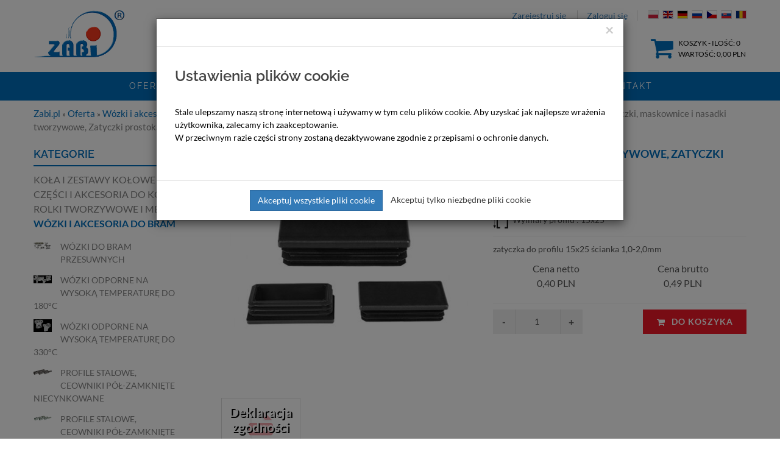

--- FILE ---
content_type: text/html; charset=UTF-8
request_url: https://www.zabi.pl/pl/p/12465/zatyczki-prostokatne/z-15x25/
body_size: 10304
content:
<!DOCTYPE html> <html lang="pl"> <head> <title>Wózki i akcesoria do bram, Zatyczki, maskownice i nasadki tworzywowe, Zatyczki prostokątne o symbolu Z-15X25 - Zabi</title> <meta http-equiv="Content-Type" content="text/html; charset=UTF-8"/> <meta name="viewport" content="width=device-width, initial-scale=1.0"> <meta name="description" content="Wózki i akcesoria do bram, Zatyczki, maskownice i nasadki tworzywowe, Zatyczki prostokątne o symbolu Z-15X25 ✔ Sprawdź szczegóły produktu na stronie www.zabi.pl ➤ Wybierz ofertę producenta Zabi"/> <meta name="robots" content="index, follow"/> <meta name="author" content="WEB-COM.pl"/> <link rel="shortcut icon" href="/favicon.ico"/>  <meta name="google-site-verification" content="OS3f4630IihBwmo9zzuYMQ_IrFJe4MC1cygiDhR8Xgo">   <script type='application/ld+json'>{"@context":"https://schema.org","@type":"LocalBusiness","name":"Zabi.pl - producent kół i zestawów kołowych","legalName":"Zabi Sp. z o.o.","url":"https://www.zabi.pl/","image":"https://www.zabi.pl/thumb/gfx/zabi_logo~minsmall~0.png","logo":"https://www.zabi.pl/thumb/gfx/zabi_logo~minsmall~0.png","telephone":"33 810 97 44","email":"biuro@zabi.pl","vatID":"9372332157","address":[{"type":"PostalAddress","addressLocality":"Czaniec","streetAddress":"Dworska 22","postalCode":"43-354","addressCountry":"PL","addressRegion":"śląskie"}]}</script>  <style> body {opacity:0.02;transition:.2s opacity }</style> <link rel="stylesheet" href="/assets/dist/app.2acfff45.css" type="text/css"/> <meta name="viewport" content="width=device-width, initial-scale=1.0, maximum-scale=1.0, user-scalable=0">  <script>var viewLanguage='pl',translations={basket_error:'Błąd przy dodawaniu do koszyka!',basket_success:'Dodano [ilosc] x  <strong>[produkt]</strong> do koszyka!',basket_quantity_zero:'Proszę podać ilość produktów.',code:'Symbol',produkty_symbol:'Symbol',quantity:'Ilość',basket_add_error:'Błędy dodawania',basket_no_product_selected:'Nie wybrano żadnego produktu',potwierdzenie:'Potwierdzenie',};var onLoadCallbacks=[];</script>  </head> <body class="stretched no-transition"> <div id="wrapper" class="clearfix"> <header id="header"> <div id="logomobile" class="center col-sm- col-xs-12 paddingleft15"> <a href="/pl/" class="retina-logo" data-dark-logo="/gfx/zabi_logo.png"> <img data-no-lazy src="//www.zabi.pl/thumb/gfx/zabi_logo~normal~0.png" alt="Zabi Logo"> </a> </div> <div id="header-no-wrap"> <div class="container clearfix paddingleftright5 nopaddingtopbot"> <div class="row"> <div class="col_full tright col_last nobottommargin norightmargin top"> <div id="logo" class="ltop col-md-2 col-xs-0 norightmargin"> <div> <a href="/" class="standard-logo" data-dark-logo="//www.zabi.pl/thumb/gfx/zabi_logo~normal~0.png"> <img data-no-lazy src="//www.zabi.pl/thumb/gfx/zabi_logo~normal~0.png" alt="Zabi Logo"> </a> </div> </div> <div class="rtop col-md-10 col-xs-12 text-right">   <a href="/pl/logowanie/" rel="nofollow" title="Zarejestruj się" class="sign-up hidden-xs"> Zarejestruj się </a> <div class="top-separator hidden-xs"></div> <a href="/pl/logowanie/" rel="nofollow" title="Logowanie" class="sign-in hidden-xs"> Zaloguj się </a>  <div class="mobile-top-links hidden-lg hidden-md hidden-sm">  <a href="/pl/logowanie/" rel="nofollow" title="Logowanie/Zarejestruj się"> <i class="fa fa-user" aria-hidden="true"></i> </a> <div class="top-separator"></div> <a class="text-uppercase basket" href="/pl/koszyk/" title="Koszyk" rel="nofollow" style="position: relative;"> <i class="fa fa-shopping-cart fa-4x padding-ico" aria-hidden="true"></i> <span data-quantity-value class="basket-quantity">0</span> </a>  </div>   <div class="top-separator"></div>  <div class="top-links with-basket"> <a class="mobile-menu-trigger" href="#"> <i class="fa fa-globe" aria-hidden="true"></i> </a> <ul style="opacity: 0" class="change-language"> <li id="pl-flag" class="flags current"> <a href="https://www.zabi.pl/" title="PL"> <img data-no-lazy src="//www.zabi.pl/gfx/flags/pl.svg" alt=""> </a> </li> <li id="en-flag" class="flags "> <a href="https://www.zabi.pl/en/" title="EN"> <img data-no-lazy src="//www.zabi.pl/gfx/flags/gb.svg" alt=""> </a> </li> <li id="de-flag" class="flags "> <a href="https://www.zabi-rollen.de/" title="DE"> <img data-no-lazy src="//www.zabi.pl/gfx/flags/de.svg" alt=""> </a> </li> <li id="ru-flag" class="flags "> <a href="https://www.zabi.by/" title="RU"> <img data-no-lazy src="//www.zabi.pl/gfx/flags/ru.svg" alt=""> </a> </li> <li id="cz-flag" class="flags "> <a href="https://www.zabi.cz/" title="CZ"> <img data-no-lazy src="//www.zabi.pl/gfx/flags/cz.svg" alt=""> </a> </li> <li id="sl-flag" class="flags "> <a href="https://www.zabi.sk/" title="SK"> <img data-no-lazy src="//www.zabi.pl/gfx/flags/sk.svg" alt=""> </a> </li> <li id="ro-flag" class="flags "> <a href="https://www.zabi.ro/" title="RO"> <img data-no-lazy src="//www.zabi.pl/gfx/flags/ro.png" alt=""> </a> </li> </ul> </div> </div> <div id="top-menu" class="col-md-10 col-xs-12 nopadding fontsizetop"> <div> <ul class="liststyletypenone col-xs-12">  <li class="displayinline center item-basket no-left-padding-mobile pull-right"> <div id="menu-basket" class="nopadding pull-right"> <div class="menu-ico c"> <a href="/pl/koszyk/" title="Koszyk" rel="nofollow"> <i class="fa fa-shopping-cart fa-4x padding-ico" aria-hidden="true"></i> </a> </div> <div class="menu-ico-title no-right-padding-mobile no-left-padding-mobile"> <a class="colorgray text-uppercase basket" href="/pl/koszyk/" title="Koszyk" rel="nofollow"> <div class="hidden-sm hidden-xs"> Koszyk - Ilość: <span class="qty" data-quantity-value>0</span> <br>Wartość: <span class="amount" data-quantity-amount-value>0,00</span> PLN </div> <div class="basket-quantity-mobile" data-quantity-value>0</div> </a> </div> </div> </li>  <li class="displayinline center top-search no-left-padding no-right-padding-mobile hidden-sm hidden-xs"> <div id="menu-search" > <form method="get" action="/pl/szukaj/" style="display: inline;"> <div class="input-group"> <input name="SYMBOL" type="text" class="form-control" placeholder="Podaj symbol produktu i naciśnij Enter"> <span class="input-group-btn"> <button class="btn btn-default " type="submit"><i class="fa fa-search"></i></button> </span> </div> </form> </div> <div class="text-left" style="margin-top: 4px;margin-bottom: -5px;"> <a href="/pl/szukaj/?filter_advance_status=1#advanced"> Przejdź do wyszukiwania zaawansowanego </a> </div> </li> </ul> </div> </div> </div> <div class="col-xs-12 nobottommargin marginmenutop"></div> </div> </div> </div> <div class="mobile-search-menu-block"> <div id="primary-menu-trigger"> <i class="icon-reorder"></i> </div> <div id="menu-search-mobile"> <form method="get" action="/pl/szukaj/"> <input class="searchinput" name="SYMBOL" type="text" placeholder="Wpisz czego szukasz i naciśnij Enter"> <button type="submit" class="searchbutton"> <i class="fa fa-search" aria-hidden="true"></i> </button> </form> <div class="text-left" style="margin-top: -20px;"> <a href="/pl/szukaj/?filter_advance_status=1#advanced"> Przejdź do wyszukiwania zaawansowanego </a> </div> </div> </div> <nav id="primary-menu"> <div class="container text-center">  <ul class="menu-up"> <li class="mega-menu"> <a href="/pl/kolka-oferta/"  title="Oferta"> Oferta </a> <a data-variable="link-oferta" href="/pl/kolka-oferta/" rel="nofollow" class="hidden-sm hidden-md hidden-lg pull-right"> <i class="fa fa-arrow-right" aria-hidden="true"></i> <i class="fa fa-arrow-up hidden" aria-hidden="true"></i> </a> <div class="mega-menu-content style-2 clearfix text-left" style="width: 100%;margin: 0;z-index: 1005;">      <div class="col-md-4">  <ul class="mega-menu-column"> <li> <a title="Koła i zestawy kołowe" href="/pl/kolka-oferta/456/kola-i-zestawy-kolowe/" class="sf-with-ul"> <div>Koła i zestawy kołowe</div> </a> </li>  <li> <ul>  <li style="white-space: nowrap;"> <img data-no-lazy src="/gfx/preloader_black_white.gif" data-menu-oferta-src="//www.zabi.pl/thumb/gfx/page/1000_kola-i-zestawy-kolowe-metalowo-gumowe/metalowo_gumowe_kategoria~mini~0.jpg" style="height:auto;width:30px;display: inline-block;" alt="menu icon"> <a style="display: inline-block;white-space: normal;vertical-align: middle;" title="Koła metalowo-gumowe" href="/pl/kolka-oferta/116/kola-metalowo-gumowe/">Koła metalowo-gumowe</a> </li>   <li style="white-space: nowrap;"> <img data-no-lazy src="/gfx/preloader_black_white.gif" data-menu-oferta-src="//www.zabi.pl/thumb/gfx/page/1200_kola-i-zestawy-kolowe-tworzywowo-gumowe/tworzywo_guma_kategoria~mini~0.jpg" style="height:auto;width:30px;display: inline-block;" alt="menu icon"> <a style="display: inline-block;white-space: normal;vertical-align: middle;" title="Koła tworzywowo-gumowe" href="/pl/kolka-oferta/117/kola-tworzywowo-gumowe/">Koła tworzywowo-gumowe</a> </li>   <li style="white-space: nowrap;"> <img data-no-lazy src="/gfx/preloader_black_white.gif" data-menu-oferta-src="//www.zabi.pl/thumb/gfx/page/1250_kola-i-zestawy-polipropylenowo-poliuretanowe/polipropylenowo_poliuretanowe_kategoria~mini~0.png" style="height:auto;width:30px;display: inline-block;" alt="menu icon"> <a style="display: inline-block;white-space: normal;vertical-align: middle;" title="Koła polipropylenowo-poliuretanowe" href="/pl/kolka-oferta/675/kola-polipropylenowo-poliuretanowe/">Koła polipropylenowo-poliuretanowe</a> </li>   <li style="white-space: nowrap;"> <img data-no-lazy src="/gfx/preloader_black_white.gif" data-menu-oferta-src="//www.zabi.pl/thumb/gfx/page/1600_kola-i-zestawy-kolowe-poliamidowo-poliuretanowe/poliamidowo_poliuretanowe_kategoria_~mini~0.png" style="height:auto;width:30px;display: inline-block;" alt="menu icon"> <a style="display: inline-block;white-space: normal;vertical-align: middle;" title="Koła poliamidowo-poliuretanowe" href="/pl/kolka-oferta/660/kola-poliamidowo-poliuretanowe/">Koła poliamidowo-poliuretanowe</a> </li>   <li style="white-space: nowrap;"> <img data-no-lazy src="/gfx/preloader_black_white.gif" data-menu-oferta-src="//www.zabi.pl/thumb/gfx/page/1400_kola-i-zestawy-kolowe-poliamidowe/poliamidowe_kategoria~mini~0.png" style="height:auto;width:30px;display: inline-block;" alt="menu icon"> <a style="display: inline-block;white-space: normal;vertical-align: middle;" title="Koła poliamidowe" href="/pl/kolka-oferta/118/kola-poliamidowe/">Koła poliamidowe</a> </li>   <li style="white-space: nowrap;"> <img data-no-lazy src="/gfx/preloader_black_white.gif" data-menu-oferta-src="//www.zabi.pl/thumb/gfx/page/1500_kola-i-zestawy-kolowe-polipropylen/polipropylenowe_kategoria~mini~0.png" style="height:auto;width:30px;display: inline-block;" alt="menu icon"> <a style="display: inline-block;white-space: normal;vertical-align: middle;" title="Koła polipropylenowe" href="/pl/kolka-oferta/411/kola-polipropylenowe/">Koła polipropylenowe</a> </li>   <li style="white-space: nowrap;"> <img data-no-lazy src="/gfx/preloader_black_white.gif" data-menu-oferta-src="//www.zabi.pl/thumb/gfx/page/1010_kola-i-zestawy-kolowe-elektrostatyczne-metalowo-gumowe/metalowo_gumowe_elektrostatyczne_kategoria_~mini~0.png" style="height:auto;width:30px;display: inline-block;" alt="menu icon"> <a style="display: inline-block;white-space: normal;vertical-align: middle;" title="Koła elektrostatyczne" href="/pl/kolka-oferta/663/kola-elektrostatyczne/">Koła elektrostatyczne</a> </li>   <li style="white-space: nowrap;"> <img data-no-lazy src="/gfx/preloader_black_white.gif" data-menu-oferta-src="//www.zabi.pl/thumb/gfx/page/1800_kola-i-zestawy-kolowe-aluminiowo-poliuretanowe/alu_pol_kategoria~mini~0.png" style="height:auto;width:30px;display: inline-block;" alt="menu icon"> <a style="display: inline-block;white-space: normal;vertical-align: middle;" title="Koła aluminiowo-poliuretanowe" href="/pl/kolka-oferta/661/kola-aluminiowo-poliuretanowe/">Koła aluminiowo-poliuretanowe</a> </li>   <li style="white-space: nowrap;"> <img data-no-lazy src="/gfx/preloader_black_white.gif" data-menu-oferta-src="//www.zabi.pl/thumb/gfx/page/1900_kola-i-zestawy-kolowe-aluminiowo-gumowe/alu_gum_kategoria~mini~0.png" style="height:auto;width:30px;display: inline-block;" alt="menu icon"> <a style="display: inline-block;white-space: normal;vertical-align: middle;" title="Koła aluminiowo-gumowe" href="/pl/kolka-oferta/662/kola-aluminiowo-gumowe/">Koła aluminiowo-gumowe</a> </li>   <li style="white-space: nowrap;"> <img data-no-lazy src="/gfx/preloader_black_white.gif" data-menu-oferta-src="//www.zabi.pl/thumb/gfx/page/4000_kola-zeliwno-poliuretanowe-do-duzych-obciazen-w-obudowach-spawanych/zeliwno_poliuretanowe_kategoria~mini~0.png" style="height:auto;width:30px;display: inline-block;" alt="menu icon"> <a style="display: inline-block;white-space: normal;vertical-align: middle;" title="Koła żeliwno-poliuretanowe do dużych obciążeń" href="/pl/kolka-oferta/670/kola-zeliwno-poliuretanowe-do-duzych-obciazen/">Koła żeliwno-poliuretanowe do dużych obciążeń</a> </li>   <li style="white-space: nowrap;"> <img data-no-lazy src="/gfx/preloader_black_white.gif" data-menu-oferta-src="//www.zabi.pl/thumb/gfx/page/3700_PA6G_kola-i-zestawy-kolowe-poliamidowe-do-duzych-obciazen--w-obudowach-spawanych/PA6G_kategoria~mini~0.jpg" style="height:auto;width:30px;display: inline-block;" alt="menu icon"> <a style="display: inline-block;white-space: normal;vertical-align: middle;" title="Koła poliamidowe do dużych obciążeń PA6G" href="/pl/kolka-oferta/669/kola-poliamidowe-do-duzych-obciazen-pa6g/">Koła poliamidowe do dużych obciążeń PA6G</a> </li>   <li style="white-space: nowrap;"> <img data-no-lazy src="/gfx/preloader_black_white.gif" data-menu-oferta-src="//www.zabi.pl/thumb/gfx/page/2800_kola-odporne-na-wysoka-temperature-do-250__c/temp_250_kategoria~mini~0.jpg" style="height:auto;width:30px;display: inline-block;" alt="menu icon"> <a style="display: inline-block;white-space: normal;vertical-align: middle;" title="Koła odporne na wysoką temperaturę" href="/pl/kolka-oferta/666/kola-odporne-na-wysoka-temperature/">Koła odporne na wysoką temperaturę</a> </li>   <li style="white-space: nowrap;"> <img data-no-lazy src="/gfx/preloader_black_white.gif" data-menu-oferta-src="//www.zabi.pl/thumb/gfx/page/2500_kola-pneumatyczne/kola_pneumatyczne_kategoria~mini~0.jpg" style="height:auto;width:30px;display: inline-block;" alt="menu icon"> <a style="display: inline-block;white-space: normal;vertical-align: middle;" title="Opony dętki i koła pneumatyczne" href="/pl/kolka-oferta/665/opony-detki-i-kola-pneumatyczne/">Opony dętki i koła pneumatyczne</a> </li>   <li style="white-space: nowrap;"> <img data-no-lazy src="/gfx/preloader_black_white.gif" data-menu-oferta-src="//www.zabi.pl/thumb/gfx/page/2000_kola-meblowe/meblowe_kategoria~mini~0.png" style="height:auto;width:30px;display: inline-block;" alt="menu icon"> <a style="display: inline-block;white-space: normal;vertical-align: middle;" title="Koła aparaturowe-meblowe" href="/pl/kolka-oferta/664/kola-aparaturowe-meblowe/">Koła aparaturowe-meblowe</a> </li>   </ul> </li>  </ul>  </div>         <div class="col-md-4">  <ul class="mega-menu-column"> <li> <a title="Części i akcesoria do kół" href="/pl/kolka-oferta/445/czesci-i-akcesoria-do-kol/" class="sf-with-ul"> <div>Części i akcesoria do kół</div> </a> </li>  <li> <ul>  <li style="white-space: nowrap;"> <img data-no-lazy src="/gfx/preloader_black_white.gif" data-menu-oferta-src="//www.zabi.pl/thumb/gfx/page/4400_czesci-i-akcesoria-do-kol/OSLONY_~mini~0.jpg" style="height:auto;width:30px;display: inline-block;" alt="menu icon"> <a style="display: inline-block;white-space: normal;vertical-align: middle;" title="Osłony kół" href="/pl/kolka-oferta/446/oslony-kol/">Osłony kół</a> </li>   <li style="white-space: nowrap;"> <img data-no-lazy src="/gfx/preloader_black_white.gif" data-menu-oferta-src="//www.zabi.pl/thumb/gfx/page/4400_czesci-i-akcesoria-do-kol/LOZYSKA~mini~0.jpg" style="height:auto;width:30px;display: inline-block;" alt="menu icon"> <a style="display: inline-block;white-space: normal;vertical-align: middle;" title="Łożyska" href="/pl/kolka-oferta/454/lozyska/">Łożyska</a> </li>   <li style="white-space: nowrap;"> <img data-no-lazy src="/gfx/preloader_black_white.gif" data-menu-oferta-src="//www.zabi.pl/thumb/gfx/page/4400_czesci-i-akcesoria-do-kol/zestawy_montazowe_podkategoria~mini~0.jpg" style="height:auto;width:30px;display: inline-block;" alt="menu icon"> <a style="display: inline-block;white-space: normal;vertical-align: middle;" title="Zestawy do montowania kół" href="/pl/kolka-oferta/132/zestawy-do-montowania-kol/">Zestawy do montowania kół</a> </li>   <li style="white-space: nowrap;"> <img data-no-lazy src="/gfx/preloader_black_white.gif" data-menu-oferta-src="//www.zabi.pl/thumb/gfx/page/4400_czesci-i-akcesoria-do-kol/EKSO_bez_tla~mini~0.png" style="height:auto;width:30px;display: inline-block;" alt="menu icon"> <a style="display: inline-block;white-space: normal;vertical-align: middle;" title="Tuleje rozprężne typu ekspander" href="/pl/kolka-oferta/556/tuleje-rozprezne-typu-ekspander/">Tuleje rozprężne typu ekspander</a> </li>   <li style="white-space: nowrap;"> <img data-no-lazy src="/gfx/preloader_black_white.gif" data-menu-oferta-src="//www.zabi.pl/thumb/gfx/page/4400_czesci-i-akcesoria-do-kol/plytki~mini~0.png" style="height:auto;width:30px;display: inline-block;" alt="menu icon"> <a style="display: inline-block;white-space: normal;vertical-align: middle;" title="Płytki montażowe / podstawy obrotowe" href="/pl/kolka-oferta/532/plytki-montazowe-_-podstawy-obrotowe/">Płytki montażowe / podstawy obrotowe</a> </li>   <li style="white-space: nowrap;"> <img data-no-lazy src="/gfx/preloader_black_white.gif" data-menu-oferta-src="//www.zabi.pl/thumb/gfx/page/4400_czesci-i-akcesoria-do-kol/stopka_kategoria~mini~0.png" style="height:auto;width:30px;display: inline-block;" alt="menu icon"> <a style="display: inline-block;white-space: normal;vertical-align: middle;" title="Stopy blokujące" href="/pl/kolka-oferta/408/stopy-blokujace/">Stopy blokujące</a> </li>   <li style="white-space: nowrap;"> <img data-no-lazy src="/gfx/preloader_black_white.gif" data-menu-oferta-src="//www.zabi.pl/thumb/gfx/page/4400_czesci-i-akcesoria-do-kol/kolo~mini~0.png" style="height:auto;width:30px;display: inline-block;" alt="menu icon"> <a style="display: inline-block;white-space: normal;vertical-align: middle;" title="Koło podporowe do przyczepy" href="/pl/kolka-oferta/462/kolo-podporowe-do-przyczepy/">Koło podporowe do przyczepy</a> </li>   <li style="white-space: nowrap;"> <img data-no-lazy src="/gfx/preloader_black_white.gif" data-menu-oferta-src="//www.zabi.pl/thumb/gfx/page/4400_czesci-i-akcesoria-do-kol/stopka_wahliwa~mini~0.png" style="height:auto;width:30px;display: inline-block;" alt="menu icon"> <a style="display: inline-block;white-space: normal;vertical-align: middle;" title="Stopki wahliwe nierdzewne" href="/pl/kolka-oferta/470/stopki-wahliwe-nierdzewne/">Stopki wahliwe nierdzewne</a> </li>   <li style="white-space: nowrap;"> <img data-no-lazy src="/gfx/preloader_black_white.gif" data-menu-oferta-src="//www.zabi.pl/thumb/gfx/page/4400_czesci-i-akcesoria-do-kol/stopka_stala~mini~0.png" style="height:auto;width:30px;display: inline-block;" alt="menu icon"> <a style="display: inline-block;white-space: normal;vertical-align: middle;" title="Stopki stałe" href="/pl/kolka-oferta/471/stopki-stale/">Stopki stałe</a> </li>   <li style="white-space: nowrap;"> <img data-no-lazy src="/gfx/preloader_black_white.gif" data-menu-oferta-src="//www.zabi.pl/thumb/gfx/page/4400_czesci-i-akcesoria-do-kol/stopka_stala~mini~0.png" style="height:auto;width:30px;display: inline-block;" alt="menu icon"> <a style="display: inline-block;white-space: normal;vertical-align: middle;" title="Stopki stałe nierdzewne" href="/pl/kolka-oferta/473/stopki-stale-nierdzewne/">Stopki stałe nierdzewne</a> </li>   <li style="white-space: nowrap;"> <img data-no-lazy src="/gfx/preloader_black_white.gif" data-menu-oferta-src="//www.zabi.pl/thumb/gfx/page/4400_czesci-i-akcesoria-do-kol/90_stopki_poliuretanowe/stopki_poliuretanowe~mini~0.png" style="height:auto;width:30px;display: inline-block;" alt="menu icon"> <a style="display: inline-block;white-space: normal;vertical-align: middle;" title="Odbojniki poliuretanowe" href="/pl/kolka-oferta/474/odbojniki-poliuretanowe/">Odbojniki poliuretanowe</a> </li>   <li style="white-space: nowrap;"> <img data-no-lazy src="/gfx/preloader_black_white.gif" data-menu-oferta-src="//www.zabi.pl/thumb/gfx/page/4400_czesci-i-akcesoria-do-kol/wibroizolatory_kategoria~mini~0.png" style="height:auto;width:30px;display: inline-block;" alt="menu icon"> <a style="display: inline-block;white-space: normal;vertical-align: middle;" title="Wibroizolatory" href="/pl/kolka-oferta/555/wibroizolatory/">Wibroizolatory</a> </li>   <li style="white-space: nowrap;"> <img data-no-lazy src="/gfx/preloader_black_white.gif" data-menu-oferta-src="//www.zabi.pl/thumb/gfx/page/4400_czesci-i-akcesoria-do-kol/wozek_piekarniczy(1)~mini~0.jpg" style="height:auto;width:30px;display: inline-block;" alt="menu icon"> <a style="display: inline-block;white-space: normal;vertical-align: middle;" title="Wózki na skrzynki transportowe" href="/pl/kolka-oferta/468/wozki-na-skrzynki-transportowe/">Wózki na skrzynki transportowe</a> </li>   <li style="white-space: nowrap;"> <img data-no-lazy src="/gfx/preloader_black_white.gif" data-menu-oferta-src="//www.zabi.pl/thumb/gfx/page/4400_czesci-i-akcesoria-do-kol/prety_~mini~0.png" style="height:auto;width:30px;display: inline-block;" alt="menu icon"> <a style="display: inline-block;white-space: normal;vertical-align: middle;" title="Pręty tworzywowe i poliuretanowe" href="/pl/kolka-oferta/469/prety-tworzywowe-i-poliuretanowe/">Pręty tworzywowe i poliuretanowe</a> </li>   </ul> </li>  </ul>         <ul class="mega-menu-column"> <li> <a title="Rolki tworzywowe i metalowe" href="/pl/kolka-oferta/457/rolki-tworzywowe-i-metalowe/" class="sf-with-ul"> <div>Rolki tworzywowe i metalowe</div> </a> </li>  <li> <ul>  <li style="white-space: nowrap;"> <img data-no-lazy src="/gfx/preloader_black_white.gif" data-menu-oferta-src="//www.zabi.pl/thumb/gfx/page/4500_rolki_poliuretanowe/poliuretanowe~mini~0.jpg" style="height:auto;width:30px;display: inline-block;" alt="menu icon"> <a style="display: inline-block;white-space: normal;vertical-align: middle;" title="Rolki poliuretanowe" href="/pl/kolka-oferta/291/rolki-poliuretanowe/">Rolki poliuretanowe</a> </li>   <li style="white-space: nowrap;"> <img data-no-lazy src="/gfx/preloader_black_white.gif" data-menu-oferta-src="//www.zabi.pl/thumb/gfx/page/4500_rolki_poliuretanowe/no_crush_~mini~0.png" style="height:auto;width:30px;display: inline-block;" alt="menu icon"> <a style="display: inline-block;white-space: normal;vertical-align: middle;" title="Rolki „no crush”" href="/pl/kolka-oferta/433/rolki-___no-crush___/">Rolki „no crush”</a> </li>   <li style="white-space: nowrap;"> <img data-no-lazy src="/gfx/preloader_black_white.gif" data-menu-oferta-src="//www.zabi.pl/thumb/gfx/page/4700_rolki-tworzywowe-poliamidowe/rolki_tworz_kategoria__1_~mini~0.jpg" style="height:auto;width:30px;display: inline-block;" alt="menu icon"> <a style="display: inline-block;white-space: normal;vertical-align: middle;" title="Rolki tworzywowe poliamidowe" href="/pl/kolka-oferta/126/rolki-tworzywowe-poliamidowe/">Rolki tworzywowe poliamidowe</a> </li>   <li style="white-space: nowrap;"> <img data-no-lazy src="/gfx/preloader_black_white.gif" data-menu-oferta-src="//www.zabi.pl/thumb/gfx/page/4800_rolki_metalowe/rolki_metal_kategoria_~mini~0.png" style="height:auto;width:30px;display: inline-block;" alt="menu icon"> <a style="display: inline-block;white-space: normal;vertical-align: middle;" title="Rolki metalowe" href="/pl/kolka-oferta/290/rolki-metalowe/">Rolki metalowe</a> </li>   <li style="white-space: nowrap;"> <img data-no-lazy src="/gfx/preloader_black_white.gif" data-menu-oferta-src="//www.zabi.pl/thumb/gfx/page/4650_rolki_metalowo-poliuretanowe/rolki_metalowo_poliuretanowe_kategoria~mini~0.png" style="height:auto;width:30px;display: inline-block;" alt="menu icon"> <a style="display: inline-block;white-space: normal;vertical-align: middle;" title="Rolki metalowo-poliuretanowe" href="/pl/kolka-oferta/301/rolki-metalowo-poliuretanowe/">Rolki metalowo-poliuretanowe</a> </li>   <li style="white-space: nowrap;"> <img data-no-lazy src="/gfx/preloader_black_white.gif" data-menu-oferta-src="//www.zabi.pl/thumb/gfx/page/4900_rolki-i-kola-do-posuwu/RMP_podkategoria_~mini~0.png" style="height:auto;width:30px;display: inline-block;" alt="menu icon"> <a style="display: inline-block;white-space: normal;vertical-align: middle;" title="Koła do posuwu" href="/pl/kolka-oferta/336/kola-do-posuwu/">Koła do posuwu</a> </li>   <li style="white-space: nowrap;"> <img data-no-lazy src="/gfx/preloader_black_white.gif" data-menu-oferta-src="//www.zabi.pl/thumb/gfx/page/4950_rolki-i-kola-napedowe/Rolki_i_kola_napedowe_miniatura~mini~0.png" style="height:auto;width:30px;display: inline-block;" alt="menu icon"> <a style="display: inline-block;white-space: normal;vertical-align: middle;" title="Rolki i koła napędowe" href="/pl/kolka-oferta/553/rolki-i-kola-napedowe/">Rolki i koła napędowe</a> </li>   <li style="white-space: nowrap;"> <img data-no-lazy src="/gfx/preloader_black_white.gif" data-menu-oferta-src="//www.zabi.pl/thumb/gfx/page/4970_kola-metalowo-gumowe-napedowe/49NK_20_miniatura~mini~0.png" style="height:auto;width:30px;display: inline-block;" alt="menu icon"> <a style="display: inline-block;white-space: normal;vertical-align: middle;" title="Koła metalowo-gumowe napędowe" href="/pl/kolka-oferta/728/kola-metalowo-gumowe-napedowe/">Koła metalowo-gumowe napędowe</a> </li>   <li style="white-space: nowrap;"> <img data-no-lazy src="/gfx/preloader_black_white.gif" data-menu-oferta-src="//www.zabi.pl/thumb/gfx/page/5000_rolki-i-kola-do-wozkow-paletowych/rolki_kola_do_wozkow_paletowych~mini~0.png" style="height:auto;width:30px;display: inline-block;" alt="menu icon"> <a style="display: inline-block;white-space: normal;vertical-align: middle;" title="Rolki i koła do wózków paletowych" href="/pl/kolka-oferta/127/rolki-i-kola-do-wozkow-paletowych/">Rolki i koła do wózków paletowych</a> </li>   <li style="white-space: nowrap;"> <img data-no-lazy src="/gfx/preloader_black_white.gif" data-menu-oferta-src="//www.zabi.pl/thumb/gfx/page/5050_gwiazdy-pielace/gwiazdy_pielace_~mini~0.png" style="height:auto;width:30px;display: inline-block;" alt="menu icon"> <a style="display: inline-block;white-space: normal;vertical-align: middle;" title="Gwiazdy pielące" href="/pl/kolka-oferta/531/gwiazdy-pielace/">Gwiazdy pielące</a> </li>   <li style="white-space: nowrap;"> <img data-no-lazy src="/gfx/preloader_black_white.gif" data-menu-oferta-src="//www.zabi.pl/thumb/gfx/page/5060_gwiazdy-przesiewajace/gwiazdy_przesiewajace_~mini~0.png" style="height:auto;width:30px;display: inline-block;" alt="menu icon"> <a style="display: inline-block;white-space: normal;vertical-align: middle;" title="Gwiazdy przesiewające" href="/pl/kolka-oferta/672/gwiazdy-przesiewajace/">Gwiazdy przesiewające</a> </li>   </ul> </li>  </ul>  </div>         <div class="col-md-4">  <ul class="mega-menu-column"> <li> <a title="Wózki i akcesoria do bram" href="/pl/kolka-oferta/131/wozki-i-akcesoria-do-bram/" class="sf-with-ul"> <div>Wózki i akcesoria do bram</div> </a> </li>  <li> <ul>  <li style="white-space: nowrap;"> <img data-no-lazy src="/gfx/preloader_black_white.gif" data-menu-oferta-src="//www.zabi.pl/thumb/gfx/page/5100_wozki-i-akcesoria-do-bram/wozki_kategoria~mini~0.png" style="height:auto;width:30px;display: inline-block;" alt="menu icon"> <a style="display: inline-block;white-space: normal;vertical-align: middle;" title="Wózki do bram przesuwnych" href="/pl/kolka-oferta/458/wozki-do-bram-przesuwnych/">Wózki do bram przesuwnych</a> </li>   <li style="white-space: nowrap;"> <img data-no-lazy src="/gfx/preloader_black_white.gif" data-menu-oferta-src="//www.zabi.pl/thumb/gfx/page/5200_wozki-na-temperature/KATEGORIA_WOZKI_TEMP_~mini~0.PNG" style="height:auto;width:30px;display: inline-block;" alt="menu icon"> <a style="display: inline-block;white-space: normal;vertical-align: middle;" title="Wózki odporne na wysoką temperaturę do 180°C" href="/pl/kolka-oferta/437/wozki-odporne-na-wysoka-temperature-do-180__c/">Wózki odporne na wysoką temperaturę do 180°C</a> </li>   <li style="white-space: nowrap;"> <img data-no-lazy src="/gfx/preloader_black_white.gif" data-menu-oferta-src="//www.zabi.pl/thumb/gfx/page/5250_wozki-na-temperature_330_stopni/kategoria_wozki_330~mini~0.png" style="height:auto;width:30px;display: inline-block;" alt="menu icon"> <a style="display: inline-block;white-space: normal;vertical-align: middle;" title="Wózki odporne na wysoką temperaturę do 330°C" href="/pl/kolka-oferta/618/wozki-odporne-na-wysoka-temperature-do-330__c/">Wózki odporne na wysoką temperaturę do 330°C</a> </li>   <li style="white-space: nowrap;"> <img data-no-lazy src="/gfx/preloader_black_white.gif" data-menu-oferta-src="//www.zabi.pl/thumb/gfx/page/5300_profile_niecynkowane/220_profile_podkategoria~mini~0.jpg" style="height:auto;width:30px;display: inline-block;" alt="menu icon"> <a style="display: inline-block;white-space: normal;vertical-align: middle;" title="Profile stalowe, ceowniki pół-zamknięte niecynkowane" href="/pl/kolka-oferta/464/profile-stalowe_-ceowniki-pol-zamkniete-niecynkowane/">Profile stalowe, ceowniki pół-zamknięte niecynkowane</a> </li>   <li style="white-space: nowrap;"> <img data-no-lazy src="/gfx/preloader_black_white.gif" data-menu-oferta-src="//www.zabi.pl/thumb/gfx/page/5400_profile_ocynkowane/profile_ocynkowane~mini~0.jpg" style="height:auto;width:30px;display: inline-block;" alt="menu icon"> <a style="display: inline-block;white-space: normal;vertical-align: middle;" title="Profile stalowe, ceowniki pół-zamknięte ocynkowane" href="/pl/kolka-oferta/466/profile-stalowe_-ceowniki-pol-zamkniete-ocynkowane/">Profile stalowe, ceowniki pół-zamknięte ocynkowane</a> </li>   <li style="white-space: nowrap;"> <img data-no-lazy src="/gfx/preloader_black_white.gif" data-menu-oferta-src="//www.zabi.pl/thumb/gfx/page/5500_akcesoria_do_bram/akcesoria_do_bram_listwy_podkategoria~mini~0.png" style="height:auto;width:30px;display: inline-block;" alt="menu icon"> <a style="display: inline-block;white-space: normal;vertical-align: middle;" title="Akcesoria do bram" href="/pl/kolka-oferta/460/akcesoria-do-bram/">Akcesoria do bram</a> </li>   <li style="white-space: nowrap;"> <img data-no-lazy src="/gfx/preloader_black_white.gif" data-menu-oferta-src="//www.zabi.pl/thumb/gfx/page/5600_zaslepki-i-maskownice_tworzywowe/zatyczki_zaslepki~mini~0.jpg" style="height:auto;width:30px;display: inline-block;" alt="menu icon"> <a style="display: inline-block;white-space: normal;vertical-align: middle;" title="Zatyczki, maskownice i nasadki tworzywowe" href="/pl/kolka-oferta/500/zatyczki_-maskownice-i-nasadki-tworzywowe/">Zatyczki, maskownice i nasadki tworzywowe</a> </li>   </ul> </li>  </ul>         <ul class="mega-menu-column"> <li> <a title="Napędy do bram" href="/pl/kolka-oferta/416/napedy-do-bram/" class="sf-with-ul"> <div>Napędy do bram</div> </a> </li>  <li> <ul>  <li style="white-space: nowrap;"> <img data-no-lazy src="/gfx/preloader_black_white.gif" data-menu-oferta-src="//www.zabi.pl/thumb/gfx/page/5500_akcesoria_do_bram/akcesoria_do_bram_listwy_podkategoria~mini~0.png" style="height:auto;width:30px;display: inline-block;" alt="menu icon"> <a style="display: inline-block;white-space: normal;vertical-align: middle;" title="Akcesoria" href="/pl/kolka-oferta/418/akcesoria/">Akcesoria</a> </li>   <li style="white-space: nowrap;"> <img data-no-lazy src="/gfx/preloader_black_white.gif" data-menu-oferta-src="//www.zabi.pl/thumb/gfx/page/900_automaty/kategoria_napedy_bramy_przesuwne~mini~0.png" style="height:auto;width:30px;display: inline-block;" alt="menu icon"> <a style="display: inline-block;white-space: normal;vertical-align: middle;" title="Automaty do bram przesuwnych" href="/pl/kolka-oferta/419/automaty-do-bram-przesuwnych/">Automaty do bram przesuwnych</a> </li>   <li style="white-space: nowrap;"> <img data-no-lazy src="/gfx/preloader_black_white.gif" data-menu-oferta-src="//www.zabi.pl/thumb/gfx/page/900_automaty/kategoria_napedy_bramy_skrzydlowe~mini~0.png" style="height:auto;width:30px;display: inline-block;" alt="menu icon"> <a style="display: inline-block;white-space: normal;vertical-align: middle;" title="Automaty do bram skrzydłowych" href="/pl/kolka-oferta/420/automaty-do-bram-skrzydlowych/">Automaty do bram skrzydłowych</a> </li>   </ul> </li>  </ul>      </div> </li>  <li> <a href="/pl/regeneracja/"  title="Regeneracja"> Regeneracja </a> </li> <li> <a href="/pl/projekty-specjalne/"  title="Projekty specjalne"> Projekty specjalne </a> </li> <li> <a href="/pl/uslugi/"  title="Usługi"> Usługi </a> </li>  <li> <a href="/pl/o-firmie/"  title="O firmie"> O firmie </a> </li> <li> <a href="/pl/kontakt/"  title="Kontakt"> Kontakt </a> </li> </ul> </div> </nav> </header> <div class="container"> <div class="content row"> <div class="content-wrap">  <div class="col-xs-12"> <div class="breadcrumb"> <a href="/" class="home" title="Producent zestawów kołowych, kół, kółek ZABI sp. z o.o.<br> 43- 354 Czaniec , ul. Dworska 22, woj. śląskie<br>NIP: 937-23-32-157<br>e-mail: biuro@zabi.pl">  Zabi.pl </a>   &raquo;  <a href="/pl/kolka-oferta/" title="Oferta"> Oferta </a>   &raquo;  <a href="/pl/kolka-oferta/131/wozki-i-akcesoria-do-bram/" title="Wózki i akcesoria do bram"> Wózki i akcesoria do bram </a>   &raquo;  <a href="/pl/kolka-oferta/500/zatyczki_-maskownice-i-nasadki-tworzywowe/" title="Zatyczki, maskownice i nasadki tworzywowe"> Zatyczki, maskownice i nasadki tworzywowe </a>   &raquo;  <a href="/pl/kolka-oferta/332/zatyczki-prostokatne/" title="Zatyczki prostokątne"> Zatyczki prostokątne </a>   &raquo;  <span> Wózki i akcesoria do bram, Zatyczki, maskownice i nasadki tworzywowe, Zatyczki prostokątne o symbolu Z-15X25 </span>    </div> </div>  <div class="main-content">  <div id="offert-category" class="col-sm-3 col-xs-12 nopadding "> <div class="fancy-title hidden-xs"> <h4>Kategorie</h4> </div> <button data-toggle="#mobile-category-menu" class="button hidden-lg hidden-md hidden-sm text-center" style="display: block;width: 100%;width: -moz-available;width: -webkit-fill-available;width: fill-available;margin: 5px 0;"> <span class="pull-left"> <i class="fa fa-bars" aria-hidden="true"></i> </span> Kategorie </button> <div id="mobile-category-menu" class="hidden-xs"> <ul class="product-list-category-main"> <li data-categoryid="456" data-level="1"> <a href="/pl/kolka-oferta/456/kola-i-zestawy-kolowe/" title="Koła i zestawy kołowe"> Koła i zestawy kołowe </a> </li> <li data-categoryid="445" data-level="1"> <a href="/pl/kolka-oferta/445/czesci-i-akcesoria-do-kol/" title="Części i akcesoria do kół"> Części i akcesoria do kół </a> </li> <li data-categoryid="457" data-level="1"> <a href="/pl/kolka-oferta/457/rolki-tworzywowe-i-metalowe/" title="Rolki tworzywowe i metalowe"> Rolki tworzywowe i metalowe </a> </li> <li class="active" data-categoryid="131" data-level="1"> <a href="/pl/kolka-oferta/131/wozki-i-akcesoria-do-bram/" title="Wózki i akcesoria do bram"> Wózki i akcesoria do bram </a> <ul class="child1 has_child"> <li data-categoryid="458" data-level="2" data-categoryParentId="131"> <a href="/pl/kolka-oferta/458/wozki-do-bram-przesuwnych/" title="Wózki do bram przesuwnych"> <div class="icon"> <img data-lazy data-src="//www.zabi.pl/thumb/gfx/page/5100_wozki-i-akcesoria-do-bram/wozki_kategoria~mini~0.png" src="https://www.zabi.pl/thumb/loader.svg" alt="Wózki do bram przesuwnych" data-id="458"> </div> <div class="name"> Wózki do bram przesuwnych </div> <div class="clear"></div> </a> </li> <li data-categoryid="437" data-level="2" data-categoryParentId="131"> <a href="/pl/kolka-oferta/437/wozki-odporne-na-wysoka-temperature-do-180__c/" title="Wózki odporne na wysoką temperaturę do 180°C"> <div class="icon"> <img data-lazy data-src="//www.zabi.pl/thumb/gfx/page/5200_wozki-na-temperature/KATEGORIA_WOZKI_TEMP_~mini~0.PNG" src="https://www.zabi.pl/thumb/loader.svg" alt="Wózki odporne na wysoką temperaturę do 180°C" data-id="437"> </div> <div class="name"> Wózki odporne na wysoką temperaturę do 180°C </div> <div class="clear"></div> </a> </li> <li data-categoryid="618" data-level="2" data-categoryParentId="131"> <a href="/pl/kolka-oferta/618/wozki-odporne-na-wysoka-temperature-do-330__c/" title="Wózki odporne na wysoką temperaturę do 330°C"> <div class="icon"> <img data-lazy data-src="//www.zabi.pl/thumb/gfx/page/5250_wozki-na-temperature_330_stopni/kategoria_wozki_330~mini~0.png" src="https://www.zabi.pl/thumb/loader.svg" alt="Wózki odporne na wysoką temperaturę do 330°C" data-id="618"> </div> <div class="name"> Wózki odporne na wysoką temperaturę do 330°C </div> <div class="clear"></div> </a> </li> <li data-categoryid="464" data-level="2" data-categoryParentId="131"> <a href="/pl/kolka-oferta/464/profile-stalowe_-ceowniki-pol-zamkniete-niecynkowane/" title="Profile stalowe, ceowniki pół-zamknięte niecynkowane"> <div class="icon"> <img data-lazy data-src="//www.zabi.pl/thumb/gfx/page/5300_profile_niecynkowane/220_profile_podkategoria~mini~0.jpg" src="https://www.zabi.pl/thumb/loader.svg" alt="Profile stalowe, ceowniki pół-zamknięte niecynkowane" data-id="464"> </div> <div class="name"> Profile stalowe, ceowniki pół-zamknięte niecynkowane </div> <div class="clear"></div> </a> </li> <li data-categoryid="466" data-level="2" data-categoryParentId="131"> <a href="/pl/kolka-oferta/466/profile-stalowe_-ceowniki-pol-zamkniete-ocynkowane/" title="Profile stalowe, ceowniki pół-zamknięte ocynkowane"> <div class="icon"> <img data-lazy data-src="//www.zabi.pl/thumb/gfx/page/5400_profile_ocynkowane/profile_ocynkowane~mini~0.jpg" src="https://www.zabi.pl/thumb/loader.svg" alt="Profile stalowe, ceowniki pół-zamknięte ocynkowane" data-id="466"> </div> <div class="name"> Profile stalowe, ceowniki pół-zamknięte ocynkowane </div> <div class="clear"></div> </a> </li> <li data-categoryid="460" data-level="2" data-categoryParentId="131"> <a href="/pl/kolka-oferta/460/akcesoria-do-bram/" title="Akcesoria do bram"> <div class="icon"> <img data-lazy data-src="//www.zabi.pl/thumb/gfx/page/5500_akcesoria_do_bram/akcesoria_do_bram_listwy_podkategoria~mini~0.png" src="https://www.zabi.pl/thumb/loader.svg" alt="Akcesoria do bram" data-id="460"> </div> <div class="name"> Akcesoria do bram </div> <div class="clear"></div> </a> </li> <li class="active" data-categoryid="500" data-level="2" data-categoryParentId="131"> <a href="/pl/kolka-oferta/500/zatyczki_-maskownice-i-nasadki-tworzywowe/" title="Zatyczki, maskownice i nasadki tworzywowe"> <div class="icon"> <img data-lazy data-src="//www.zabi.pl/thumb/gfx/page/5600_zaslepki-i-maskownice_tworzywowe/zatyczki_zaslepki~mini~0.jpg" src="https://www.zabi.pl/thumb/loader.svg" alt="Zatyczki, maskownice i nasadki tworzywowe" data-id="500"> </div> <div class="name"> Zatyczki, maskownice i nasadki tworzywowe </div> <div class="clear"></div> <ul class="child2"> <li data-categoryid="219" data-categoryParentId="500" data-level="3" data-categoryMainParentId="131"> <a href="/pl/kolka-oferta/219/zatyczki-kwadratowe/" title="Zatyczki kwadratowe"> <span class="name"> Zatyczki kwadratowe </span> </a> <div class="clear"></div> </li> <li class=' active ' data-categoryid="332" data-categoryParentId="500" data-level="3" data-categoryMainParentId="131"> <a href="/pl/kolka-oferta/332/zatyczki-prostokatne/" title="Zatyczki prostokątne"> <span class="name"> Zatyczki prostokątne </span> </a> <div class="clear"></div> </li> <li data-categoryid="328" data-categoryParentId="500" data-level="3" data-categoryMainParentId="131"> <a href="/pl/kolka-oferta/328/zatyczki-okragle/" title="Zatyczki okrągłe"> <span class="name"> Zatyczki okrągłe </span> </a> <div class="clear"></div> </li> <li data-categoryid="467" data-categoryParentId="500" data-level="3" data-categoryMainParentId="131"> <a href="/pl/kolka-oferta/467/maskownica-srub_-nakretek/" title="Maskownica śrub, nakrętek"> <span class="name"> Maskownica śrub, nakrętek </span> </a> <div class="clear"></div> </li> <li data-categoryid="541" data-categoryParentId="500" data-level="3" data-categoryMainParentId="131"> <a href="/pl/kolka-oferta/541/zaslepki-zewnetrzne-na-rury-okragle/" title="Zaślepki zewnętrzne na rury okrągłe"> <span class="name"> Zaślepki zewnętrzne na rury okrągłe </span> </a> <div class="clear"></div> </li> <li data-categoryid="542" data-categoryParentId="500" data-level="3" data-categoryMainParentId="131"> <a href="/pl/kolka-oferta/542/nasadki-na-slupki-ogrodzeniowe-kwadratowe/" title="Nasadki na słupki ogrodzeniowe kwadratowe"> <span class="name"> Nasadki na słupki ogrodzeniowe kwadratowe </span> </a> <div class="clear"></div> </li> <li data-categoryid="543" data-categoryParentId="500" data-level="3" data-categoryMainParentId="131"> <a href="/pl/kolka-oferta/543/nasadki-na-slupki-ogrodzeniowe-prostokatne/" title="Nasadki na słupki ogrodzeniowe prostokątne"> <span class="name"> Nasadki na słupki ogrodzeniowe prostokątne </span> </a> <div class="clear"></div> </li> <li data-categoryid="544" data-categoryParentId="500" data-level="3" data-categoryMainParentId="131"> <a href="/pl/kolka-oferta/544/nasadki-na-slupki-ogrodzeniowe-okragle/" title="Nasadki na słupki ogrodzeniowe okrągłe"> <span class="name"> Nasadki na słupki ogrodzeniowe okrągłe </span> </a> <div class="clear"></div> </li> </ul> </a> </li> </ul> </li> <li data-categoryid="416" data-level="1"> <a href="/pl/kolka-oferta/416/napedy-do-bram/" title="Napędy do bram"> Napędy do bram </a> </li> </ul> <div id="homepage-category-button" style="margin-bottom: 10px"> <a href="/pl/kolka-oferta/">Zobacz wszystkie</a> </div> </div> </div> <script>onLoadCallbacks.push(function(){$('[data-toggle="#mobile-category-menu"]').click(function(){$('#mobile-category-menu').toggleClass('hidden-xs');});});
</script> <div class="col-md-9 col-xs-12 no-right-padding noleftpadding-mobile"> <div class="single-product fancy-title "> <h1 style="margin-bottom: 0!important; font-size: large"> <span style="font-family: Lato, sans-serif !important;color: inherit !important;"> Wózki i akcesoria do bram, Zatyczki, maskownice i nasadki tworzywowe, Zatyczki prostokątne o symbolu Z-15X25 </span> </h1> <div class="product" id="product-container" style="margin-top: 20px"> <div class="col-md-6 no-left-padding"> <div class="product-image"> <div class="fslider" data-pagi="false" data-arrows="false" data-thumbs="true" data-slideshow="false"> <div class="flexslider"> <div class="slider-wrap" data-lightbox="gallery"> <div class="slide" data-thumb="//www.zabi.pl/thumb//gfx/page/5600_zaslepki-i-maskownice_tworzywowe/020_zatyczki_prostokatne/zatyczki_prostokatne~mini~0.jpg"> <a href="/gfx/page/5600_zaslepki-i-maskownice_tworzywowe/020_zatyczki_prostokatne/zatyczki_prostokatne.jpg" title="Wózki i akcesoria do bram, Zatyczki, maskownice i nasadki tworzywowe, Zatyczki prostokątne o symbolu Z-15X25" data-lightbox="gallery-item"> <img data-loader-blank="fslider" data-lazy data-src="//www.zabi.pl/thumb/gfx/page/5600_zaslepki-i-maskownice_tworzywowe/020_zatyczki_prostokatne/zatyczki_prostokatne~extra~0.jpg" src="[data-uri]" alt="Wózki i akcesoria do bram, Zatyczki, maskownice i nasadki tworzywowe, Zatyczki prostokątne o symbolu Z-15X25"> </a> </div> </div> </div> </div> </div> </div> <div class="col-md-6 norightpadding noleftpadding-mobile"> <div class="product-desc"> <div class="col-xs-12 nopadding" style="line-height: 32px;"> <div class=" col-xs-12 nopadding"> <span style="float: left;width:32px;"> <img class="product-list-icons" data-lazy data-src="//www.zabi.pl/thumb/gfx/symbole/waga_zest~mini~0.png" src="https://www.zabi.pl/thumb/loader.svg"/> </span> Waga zestawu/koła [kg] : 0.02 </div> <div class=" col-xs-12 nopadding"> <span style="float: left;width:32px;"> <img class="product-list-icons" data-lazy data-src="//www.zabi.pl/thumb/gfx/symbole/profil~mini~0.png" src="https://www.zabi.pl/thumb/loader.svg"/> </span> Wymiary profilu : 15x25 </div> </div> <div class="col-xs-12 newline"></div> <div class="col-xs-12 nopadding"> zatyczka do profilu 15x25 ścianka 1,0-2,0mm </div> <div class="product-card-price col-sm-6 col-xs-12 nopadding"> Cena netto<br> 0,40 PLN </div> <div class="product-card-price col-sm-6 col-xs-12 nopadding"> Cena brutto<br> 0,49 PLN </div> <div class="col-xs-12 newline"></div> <form class="cart nobottommargin clearfix" action="javascript:;" method="post" enctype='multipart/form-data'> <div class="col-sm-6 col-xs-12 nopadding quantity-col"> <div class="quantity clearfix"> <input type="button" value="-" class="minus" data-quantity-holder="input[name='quantity']:minus"> <input type="number" step="1" min="0" max="99999" name="quantity" value="1" title="Qty" class="qty" size="5"> <input type="button" value="+" class="plus" data-quantity-holder="input[name='quantity']:plus"> </div> </div> <div class="col-sm-6 col-xs-12 nopadding text-right buy-col"> <button type="submit" class="add-to-cart button nomargin" onclick="addToBasket(12465, $('input[name=quantity]').val(), function (response) {addToCartComplete($('input[name=quantity]'), response)})"> <i class="fa fa-shopping-cart" aria-hidden="true"> </i> Do koszyka </button> </div> </form> </div> </div> <div class="clear gap40"></div> <div class="col_full nobottommargin"> <h4>Produkty podobne</h4> <div class="homepage-products-list" style="margin-top:20px;"> <div class="col-md-3 col-sm-4 col-xs-6"> <div class="homepage-product-photo"> <a href="/pl/p/12464/zatyczki-prostokatne/z-15x20/" title="Z-15X20" rel="nofollow"> <img data-lazy data-src="//www.zabi.pl/thumb/gfx/page/5600_zaslepki-i-maskownice_tworzywowe/020_zatyczki_prostokatne/zatyczki_prostokatne~minsmall~0.jpg" src="https://www.zabi.pl/thumb/loader.svg" alt="Z-15X20"/> </a> </div> <div class="homepage-product-title text-center"> <a href="/pl/p/12464/zatyczki-prostokatne/z-15x20/" title="Z-15X20"> Symbol: Z-15X20 </a> </div> <div class="homepage-product-price text-right"> <div> <span class="col-md-12 nopadding text-right"> 0,65 <span class="small">netto</span> / 0,80 <span class="small">brutto</span> </span> </div> </div> </div> <div class="col-md-3 col-sm-4 col-xs-6"> <div class="homepage-product-photo"> <a href="/pl/p/12466/zatyczki-prostokatne/z-15x30/" title="Z-15X30" rel="nofollow"> <img data-lazy data-src="//www.zabi.pl/thumb/gfx/page/5600_zaslepki-i-maskownice_tworzywowe/020_zatyczki_prostokatne/zatyczki_prostokatne~minsmall~0.jpg" src="https://www.zabi.pl/thumb/loader.svg" alt="Z-15X30"/> </a> </div> <div class="homepage-product-title text-center"> <a href="/pl/p/12466/zatyczki-prostokatne/z-15x30/" title="Z-15X30"> Symbol: Z-15X30 </a> </div> <div class="homepage-product-price text-right"> <div> <span class="col-md-12 nopadding text-right"> 0,53 <span class="small">netto</span> / 0,65 <span class="small">brutto</span> </span> </div> </div> </div> <div class="col-md-3 col-sm-4 col-xs-6"> <div class="homepage-product-photo"> <a href="/pl/p/12467/zatyczki-prostokatne/z-15x35/" title="Z-15X35" rel="nofollow"> <img data-lazy data-src="//www.zabi.pl/thumb/gfx/page/5600_zaslepki-i-maskownice_tworzywowe/020_zatyczki_prostokatne/zatyczki_prostokatne~minsmall~0.jpg" src="https://www.zabi.pl/thumb/loader.svg" alt="Z-15X35"/> </a> </div> <div class="homepage-product-title text-center"> <a href="/pl/p/12467/zatyczki-prostokatne/z-15x35/" title="Z-15X35"> Symbol: Z-15X35 </a> </div> <div class="homepage-product-price text-right"> <div> <span class="col-md-12 nopadding text-right"> 1,13 <span class="small">netto</span> / 1,39 <span class="small">brutto</span> </span> </div> </div> </div> <div class="col-md-3 col-sm-4 col-xs-6"> <div class="homepage-product-photo"> <a href="/pl/p/12468/zatyczki-prostokatne/z-15x40/" title="Z-15X40" rel="nofollow"> <img data-lazy data-src="//www.zabi.pl/thumb/gfx/page/5600_zaslepki-i-maskownice_tworzywowe/020_zatyczki_prostokatne/zatyczki_prostokatne~minsmall~0.jpg" src="https://www.zabi.pl/thumb/loader.svg" alt="Z-15X40"/> </a> </div> <div class="homepage-product-title text-center"> <a href="/pl/p/12468/zatyczki-prostokatne/z-15x40/" title="Z-15X40"> Symbol: Z-15X40 </a> </div> <div class="homepage-product-price text-right"> <div> <span class="col-md-12 nopadding text-right"> 0,61 <span class="small">netto</span> / 0,75 <span class="small">brutto</span> </span> </div> </div> </div> <div class="col-md-3 col-sm-4 col-xs-6"> <div class="homepage-product-photo"> <a href="/pl/p/12469/zatyczki-prostokatne/z-15x45/" title="Z-15X45" rel="nofollow"> <img data-lazy data-src="//www.zabi.pl/thumb/gfx/page/5600_zaslepki-i-maskownice_tworzywowe/020_zatyczki_prostokatne/zatyczki_prostokatne~minsmall~0.jpg" src="https://www.zabi.pl/thumb/loader.svg" alt="Z-15X45"/> </a> </div> <div class="homepage-product-title text-center"> <a href="/pl/p/12469/zatyczki-prostokatne/z-15x45/" title="Z-15X45"> Symbol: Z-15X45 </a> </div> <div class="homepage-product-price text-right"> <div> <span class="col-md-12 nopadding text-right"> 0,81 <span class="small">netto</span> / 1,00 <span class="small">brutto</span> </span> </div> </div> </div> <div class="col-md-3 col-sm-4 col-xs-6"> <div class="homepage-product-photo"> <a href="/pl/p/12470/zatyczki-prostokatne/z-15x50/" title="Z-15X50" rel="nofollow"> <img data-lazy data-src="//www.zabi.pl/thumb/gfx/page/5600_zaslepki-i-maskownice_tworzywowe/020_zatyczki_prostokatne/zatyczki_prostokatne~minsmall~0.jpg" src="https://www.zabi.pl/thumb/loader.svg" alt="Z-15X50"/> </a> </div> <div class="homepage-product-title text-center"> <a href="/pl/p/12470/zatyczki-prostokatne/z-15x50/" title="Z-15X50"> Symbol: Z-15X50 </a> </div> <div class="homepage-product-price text-right"> <div> <span class="col-md-12 nopadding text-right"> 1,22 <span class="small">netto</span> / 1,50 <span class="small">brutto</span> </span> </div> </div> </div> <div class="col-md-3 col-sm-4 col-xs-6"> <div class="homepage-product-photo"> <a href="/pl/p/18653/zatyczki-prostokatne/z-20x120/" title="Z-20x120" rel="nofollow"> <img data-lazy data-src="//www.zabi.pl/thumb/gfx/page/5600_zaslepki-i-maskownice_tworzywowe/020_zatyczki_prostokatne/zatyczki_prostokatne~minsmall~0.jpg" src="https://www.zabi.pl/thumb/loader.svg" alt="Z-20x120"/> </a> </div> <div class="homepage-product-title text-center"> <a href="/pl/p/18653/zatyczki-prostokatne/z-20x120/" title="Z-20x120"> Symbol: Z-20x120 </a> </div> <div class="homepage-product-price text-right"> <div> <span class="col-md-12 nopadding text-right"> 8,10 <span class="small">netto</span> / 9,96 <span class="small">brutto</span> </span> </div> </div> </div> <div class="col-md-3 col-sm-4 col-xs-6"> <div class="homepage-product-photo"> <a href="/pl/p/12459/zatyczki-prostokatne/z-10x20/" title="Z-10X20" rel="nofollow"> <img data-lazy data-src="//www.zabi.pl/thumb/gfx/page/5600_zaslepki-i-maskownice_tworzywowe/020_zatyczki_prostokatne/zatyczki_prostokatne~minsmall~0.jpg" src="https://www.zabi.pl/thumb/loader.svg" alt="Z-10X20"/> </a> </div> <div class="homepage-product-title text-center"> <a href="/pl/p/12459/zatyczki-prostokatne/z-10x20/" title="Z-10X20"> Symbol: Z-10X20 </a> </div> <div class="homepage-product-price text-right"> <div> <span class="col-md-12 nopadding text-right"> 0,44 <span class="small">netto</span> / 0,54 <span class="small">brutto</span> </span> </div> </div> </div> </div> <div class="clear"></div> <h4 style="margin-top: 20px;"> Produkty dla średnicy </h4> <div class="table-responsive"> <table class="table table-bordered"> <thead> <tr> <th></th> <th>Symbol</th> <th class="text-center"> <img data-lazy data-src="//www.zabi.pl/thumb/gfx/symbole/waga_zest~mini~0.png" src="https://www.zabi.pl/thumb/loader.svg" title="Waga zestawu/koła [kg]"> </th> <th class="text-center"> <img data-lazy data-src="//www.zabi.pl/thumb/gfx/symbole/profil~mini~0.png" src="https://www.zabi.pl/thumb/loader.svg" title="Wymiary profilu"> </th> <th class="text-center"> Opis </th> </tr> </thead> <tbody> <tr role="row" class="odd"> <td style="width: 80px;"> <img style="min-width:50px" data-lazy data-src="//www.zabi.pl/thumb/gfx/page/5600_zaslepki-i-maskownice_tworzywowe/020_zatyczki_prostokatne/zatyczki_prostokatne~mini~0.jpg" src="https://www.zabi.pl/thumb/loader.svg"> </td> <td class="text-center"> <a href="/pl/p/12464/zatyczki-prostokatne/z-15x20/" style="color:#006ebb;"> <strong>Z-15X20 </strong> <small style="display: block;white-space: nowrap;"> Zobacz produkt </small> </a> </td> <td class="text-center"> 0.02 </td> <td class="text-center"> 15x20 </td> <td class="text-center"> zatyczka do profilu 15x20 ścianka 1,0-2,5mm </td> </tr> <tr role="row" class="odd"> <td style="width: 80px;"> <img style="min-width:50px" data-lazy data-src="//www.zabi.pl/thumb/gfx/page/5600_zaslepki-i-maskownice_tworzywowe/020_zatyczki_prostokatne/zatyczki_prostokatne~mini~0.jpg" src="https://www.zabi.pl/thumb/loader.svg"> </td> <td class="text-center"> <a href="/pl/p/12465/zatyczki-prostokatne/z-15x25/" style="color:#006ebb;"> <strong>Z-15X25 </strong> <small style="display: block;white-space: nowrap;"> Zobacz produkt </small> </a> </td> <td class="text-center"> 0.02 </td> <td class="text-center"> 15x25 </td> <td class="text-center"> zatyczka do profilu 15x25 ścianka 1,0-2,0mm </td> </tr> <tr role="row" class="odd"> <td style="width: 80px;"> <img style="min-width:50px" data-lazy data-src="//www.zabi.pl/thumb/gfx/page/5600_zaslepki-i-maskownice_tworzywowe/020_zatyczki_prostokatne/zatyczki_prostokatne~mini~0.jpg" src="https://www.zabi.pl/thumb/loader.svg"> </td> <td class="text-center"> <a href="/pl/p/12466/zatyczki-prostokatne/z-15x30/" style="color:#006ebb;"> <strong>Z-15X30 </strong> <small style="display: block;white-space: nowrap;"> Zobacz produkt </small> </a> </td> <td class="text-center"> 0.02 </td> <td class="text-center"> 15x30 </td> <td class="text-center"> zatyczka do profilu 15x30 ścianka 1,0-2,0mm </td> </tr> <tr role="row" class="odd"> <td style="width: 80px;"> <img style="min-width:50px" data-lazy data-src="//www.zabi.pl/thumb/gfx/page/5600_zaslepki-i-maskownice_tworzywowe/020_zatyczki_prostokatne/zatyczki_prostokatne~mini~0.jpg" src="https://www.zabi.pl/thumb/loader.svg"> </td> <td class="text-center"> <a href="/pl/p/12468/zatyczki-prostokatne/z-15x40/" style="color:#006ebb;"> <strong>Z-15X40 </strong> <small style="display: block;white-space: nowrap;"> Zobacz produkt </small> </a> </td> <td class="text-center"> 0.02 </td> <td class="text-center"> 15x40 </td> <td class="text-center"> zatyczka do profilu 15x40 ścianka 1,0-2,5mm </td> </tr> <tr role="row" class="odd"> <td style="width: 80px;"> <img style="min-width:50px" data-lazy data-src="//www.zabi.pl/thumb/gfx/page/5600_zaslepki-i-maskownice_tworzywowe/020_zatyczki_prostokatne/zatyczki_prostokatne~mini~0.jpg" src="https://www.zabi.pl/thumb/loader.svg"> </td> <td class="text-center"> <a href="/pl/p/12469/zatyczki-prostokatne/z-15x45/" style="color:#006ebb;"> <strong>Z-15X45 </strong> <small style="display: block;white-space: nowrap;"> Zobacz produkt </small> </a> </td> <td class="text-center"> 0.02 </td> <td class="text-center"> 15x45 </td> <td class="text-center"> zatyczka do profilu 15x45 ścianka 1,0-2,5mm </td> </tr> <tr role="row" class="odd"> <td style="width: 80px;"> <img style="min-width:50px" data-lazy data-src="//www.zabi.pl/thumb/gfx/page/5600_zaslepki-i-maskownice_tworzywowe/020_zatyczki_prostokatne/zatyczki_prostokatne~mini~0.jpg" src="https://www.zabi.pl/thumb/loader.svg"> </td> <td class="text-center"> <a href="/pl/p/12467/zatyczki-prostokatne/z-15x35/" style="color:#006ebb;"> <strong>Z-15X35 </strong> <small style="display: block;white-space: nowrap;"> Zobacz produkt </small> </a> </td> <td class="text-center"> 0.02 </td> <td class="text-center"> 15x35 </td> <td class="text-center"> zatyczka do profilu 15x35 ścianka 1,0-2,0mm </td> </tr> <tr role="row" class="odd"> <td style="width: 80px;"> <img style="min-width:50px" data-lazy data-src="//www.zabi.pl/thumb/gfx/page/5600_zaslepki-i-maskownice_tworzywowe/020_zatyczki_prostokatne/zatyczki_prostokatne~mini~0.jpg" src="https://www.zabi.pl/thumb/loader.svg"> </td> <td class="text-center"> <a href="/pl/p/12470/zatyczki-prostokatne/z-15x50/" style="color:#006ebb;"> <strong>Z-15X50 </strong> <small style="display: block;white-space: nowrap;"> Zobacz produkt </small> </a> </td> <td class="text-center"> 0.02 </td> <td class="text-center"> 15x50 </td> <td class="text-center"> zatyczka do profilu 15x50 ścianka 1,0-2,0mm </td> </tr> </tbody> </table> </div> <div class="clear gap40"></div> </div> <div class="clear gap30"></div> </div> </div> </div> <div id="login-required" class="modal fade" role="dialog"> <div class="modal-dialog" style="max-width: 500px;"> <div class="modal-content" style="border-radius:0;"> <div class="modal-header"> <button style="float: right; background-color: white; border: none; font-size: 25px;margin-top:-10px;cursor: pointer;" type="button" class="close" data-dismiss="modal">&times; </button> <h4 class="modal-title">Wymagane zalogowanie</h4> </div> <div class="modal-body"> <p>Aby zobaczyć prezentację 3D należy się zalogować</p> </div> <div class="modal-footer" style="text-align:right;"> <button style="border-radius: 0;" type="button" class="btn btn-danger" data-dismiss>Anuluj</button> <a style="border-radius: 0;" type="button" class="btn btn-info" href="/pl/logowanie/?ref=pl/p/12465/zatyczki-prostokatne/z-15x25/"> Zaloguj się </a> </div> </div> </div> </div> <div id="login-required2" class="modal fade" role="dialog"> <div class="modal-dialog" style="max-width: 500px;"> <div class="modal-content" style="border-radius:0;"> <div class="modal-header"> <button style="float: right; background-color: white; border: none; font-size: 25px;margin-top:-10px;cursor: pointer;" type="button" class="close" data-dismiss="modal">&times; </button> <h4 class="modal-title">Wymagane zalogowanie</h4> </div> <div class="modal-body"> <p>Aby pobrać plik należy się zalogować</p> </div> <div class="modal-footer" style="text-align:right;"> <button style="border-radius: 0;" type="button" class="btn btn-danger" data-dismiss>Anuluj</button> <a style="border-radius: 0;" type="button" class="btn btn-info" href="/pl/logowanie/?ref=pl/p/12465/zatyczki-prostokatne/z-15x25/"> Zaloguj się </a> </div> </div> </div> </div> <style> .item-interactive {position:absolute;top:20%;left:0;width:100%;text-align:center;font-size:40px;color:#fff;text-shadow:2px 2px #000000;font-weight:700;pointer-events:none;line-height:normal}.item-interactive.file {font-size:21px;top:10%}@media (max-width:968px) {.item-interactive:not(.file) {font-size:21px}.item-interactive.file {font-size:11px}}</style> <script>
    const enabled3d = false;
    const is3d = false;
    const pdfIcon = '/images/003-pdf.png?v=2';
    const declarationTitle = 'Deklaracja zgodności';
    const userManualTitle = 'Instrukcja użytkowania';

        const pdfFiles = [
                                        {id:'c1f60108-e2d8-4498-9717-8d6b04826eb0',path:null,type:"1",name:null,},
        ]
    ;
    
    // not minify

    function addToCartComplete(handle,product){handle.val('0');};(function(){onLoadCallbacks.push(function(){const dummy=$('[data-dummy]');if(is3d&&dummy.length>0){$('.fslider').attr('data-paging-count-min',0);}
let sliderImages=$('[data-loader-blank="fslider"]');sliderImages.attr('data-lazy-off','true');SEMICOLON.initialize.imagePreload('.portfolio-item:not(:has(.fslider)) img');sliderImages.lazy({afterLoad:function(element){element.css("display","").attr('data-lazy','visible').addClass('lazy-in');},onFinishedAll:function(){SEMICOLON.widget.loadFlexSlider();const container=document.getElementById('product-container');const sourceItems=container.querySelectorAll('[data-lightbox="gallery"] .slide[data-thumb]:not(.clone)');const items=container.querySelectorAll('.flexslider ol > li');let elem3d={source:null,thumb:null,};sourceItems.forEach(function(elem,idx){if(typeof(elem.dataset.item)==='string'){if(elem.dataset.item==='3d'){elem3d.source=elem;elem3d.thumb=items[idx];}}});if(enabled3d&&elem3d){createAutodeskIframe(elem3d,elem3d.source.closest('.flex-viewport').offsetWidth);const span=document.createElement('span');span.classList.add('item-interactive');span.innerHTML='3D';elem3d.thumb.style.position='relative';elem3d.thumb.append(span);}else if(is3d&&elem3d){const span=document.createElement('span');span.classList.add('item-interactive');span.innerHTML='3D';elem3d.thumb.style.position='relative';elem3d.thumb.append(span);elem3d.thumb.dataset.ignoreNav='1';const clickCallback=function(){let modal=$('#login-required');modal.modal('show');modal.find('[data-dismiss]').on('click',function(){modal.modal('hide');});};elem3d.thumb.addEventListener('click',clickCallback);elem3d.thumb.addEventListener('touchend',clickCallback);elem3d.thumb.querySelector('img').classList.remove('flex-active');}
if(typeof pdfFiles!=='undefined'&&pdfFiles&&pdfFiles.length){for(const pdf of pdfFiles){const li=document.createElement('li');const img=document.createElement('img');const span=document.createElement('span');const a=document.createElement('a');img.src=pdfIcon;span.classList.add('item-interactive');span.classList.add('file');span.innerHTML=pdf.type==='1'?declarationTitle:userManualTitle;li.append(img);li.append(span);li.append(a);a.style.display='none';li.style.position='relative';li.dataset.ignoreNav='1';container.querySelector('ol.flex-control-thumbs').append(li);a.addEventListener('click',function(e){e.stopPropagation();});let clickCallback;if(pdf.path===null){clickCallback=function(){let modal=$('#login-required2');modal.modal('show');modal.find('[data-dismiss]').on('click',function(){modal.modal('hide');});};}else{a.href=pdf.path;a.target='_blank';a.rel='noopener noreferrer';a.download=pdf.name;clickCallback=function(e){if(e){e.preventDefault();e.stopPropagation();}
a.click();};}
li.addEventListener('click',clickCallback);li.addEventListener('touchend',clickCallback);}}
if(is3d&&dummy.length>0){dummy.each(function(){$(this).parent().remove();});}},onError:function(e){e.attr('src','/gfx/no_image_bw.jpg');}});});function createAutodeskIframe(target,width){const container=target.source.querySelector('a');if(container.parentNode===null){return;}
const iframe=document.createElement('iframe');iframe.src=container.href;iframe.allowFullscreen=true;iframe.style.width=width+'px';iframe.style.height='500px';container.parentNode.replaceChild(iframe,container);}})();
</script>  </div> </div> </div> </div> <div id="footer" > <div class="container nopadding"> <div class="row no-row-mobile"> <div class="col-md-4 col-sm-6 col-xs-12 "> <div class="footer-title"> Kontakt </div> <div id="footer-contact"> Producent zestawów kołowych, kół, kółek ZABI sp. z o.o.<br> 43- 354 Czaniec , ul. Dworska 22, woj. śląskie<br>NIP: 937-23-32-157<br>e-mail: biuro@zabi.pl </div> </div> <div class="col-md-4 col-sm-6 col-xs-12"> <div class="footer-title"> Biuro obsługi klienta </div> <ul>         <li>+ 48 501-665-204</li>      <li>+ 48 33 8 10 97 44</li>     <li>+ 48 33 8 10 90 51</li><li>+ 48 33 4 44 68 55 - FAX AUTOMATYCZNY</li></ul> </div> <div class="col-md-2 col-sm-6 col-xs-12"> <div class="footer-title"> Zakupy </div> <ul> <li> <a href="/pl/kolka-oferta/" title="Oferta"> Oferta </a> </li> <li> <a href="/pl/nowosci/" title="Nowości" class="l"> Nowości </a> </li> </ul> </div> <div class="col-md-2 col-sm-6 col-xs-12"> <div class="footer-title"> Informacje </div> <ul> <li> <a href="/pl/o-firmie/" title="O firmie"> O firmie </a> </li> <li> <a href="/pl/regulamin/" title="Regulamin"> Regulamin </a> </li> <li> <a href="/pl/dostawa-platnosci/" title="Dostawa i płatności"> Dostawa i płatności </a> </li>  <li> <a href="/pl/dotacje/" title="Dotacje"> Dotacje </a> </li>  <li> <a href="/pl/artykuly/" title="Artykuły"> Artykuły </a> </li>  <li> <a href="/pl/cookie-policy/" title="Polityka cookie"> Polityka cookie </a> </li>   <li> <a href="/pl/standardy-ochrony-maloletnich/" title="Standardy ochrony małoletnich"> Standardy ochrony małoletnich </a> </li>   </ul> </div>  <div class="clear"></div> <div class="col-md-6 col-sm-12 "> <a href="/pl/dotacje/"> <img data-lazy data-src="//www.zabi.pl/thumb/gfx/page/ue~normal~0.jpg" src="https://www.zabi.pl/thumb/loader.svg" alt="Dotacje UE"/> </a> </div> <div class="col-md-6 col-sm-12" style="text-align:right;"> <a href="https://www.enova.pl/" target="_blank" rel="nofollow"> <img data-lazy data-src="//www.zabi.pl/thumb/gfx/page/enova~normal~0.jpg" src="https://www.zabi.pl/thumb/loader.svg"/> </a> </div>  <div class="clear"></div> <div class="copyright text-right col-xs-12"> Copyright © 2012 - 2026  Zabi.pl  by <a href="https://www.web-com.pl" title="Web-com.pl systemy B2B" target="_blank" rel="nofollow"> WEB-COM </a> </div> </div> </div> </div>  <div id="cookiePolicy" class="modal fade" role="dialog" data-backdrop="static" data-keyboard="false"> <div class="modal-dialog" style="width:60%;"> <div class="modal-content" style="border-radius:0;"> <div class="modal-header"> <button style="float: right; background-color: white; border: none; font-size: 25px;margin-top:-10px;cursor: pointer;" type="button" class="close" data-dismiss="modal">&times; </button> <h4 class="modal-title"></h4> </div> <div class="modal-body"> <h3>Ustawienia plików cookie</h3> <p>Stale ulepszamy naszą stronę internetową i używamy w tym celu plików cookie. Aby uzyskać jak najlepsze wrażenia użytkownika, zalecamy ich zaakceptowanie.<br>                                W przeciwnym razie części strony zostaną dezaktywowane zgodnie z przepisami o ochronie danych. </p> </div> <div class="modal-footer" style="text-align:center;"> <button style="border-radius: 0;" type="button" class="btn btn-primary" data-dismiss="modal" data-value="1">Akceptuj wszystkie pliki cookie</button> <a style="border-radius: 0;margin-left: 10px; color: #3a3a3a;cursor: pointer;" data-dismiss="modal" data-value="0">Akceptuj tylko niezbędne pliki cookie</a> </div> </div> </div> </div> <script>onLoadCallbacks.push(function(){try{const cookiePolicy=getCookie("cookiePolicy");if(cookiePolicy===null){if(window.innerWidth<768){$('#cookiePolicy .modal-dialog').css('width','calc(100% - 20px)');}
$('#cookiePolicy [data-value]').click(function(){setCookie(`cookiePolicy`,String(this.dataset.value),31);document.location.reload();});$('#cookiePolicy').modal('show');}}catch(e){console.error(e);$('#cookiePolicy').modal('hide');}});</script>   <script type="text/javascript" src="/assets/dist/app.987f82b1.js" defer></script> <script>
        const preloadImages=function(){$('body img[data-lazy]:not([data-lazy-off])').lazy({afterLoad:function(element){element.attr('data-lazy','visible').addClass('lazy-in').removeAttr('data-lazy-size');},onError:function(e,rr){e.attr('src','/gfx/no_image_bw.jpg');}});};onLoadCallbacks.push(function(){var parentId=$(".product-list-category-main .active").attr('data-categoryparentid');var mainParentId=$(".product-list-category-main .active").attr('data-categoryMainParentId');if(parentId!==null){$("[data-categoryid="+parentId+"]").addClass('parrentActive');}
if(mainParentId!==null){$("[data-categoryid="+mainParentId+"]").addClass('parrentActive');}
if(window.innerWidth>=768){$('.offers3 .floating-table-head .table ').floatThead();}
$(preloadImages);});if(typeof rundOnLoadCallbacks==="function"){rundOnLoadCallbacks();}</script>  <style> body {opacity:1 }</style> </body> </html> 

--- FILE ---
content_type: application/javascript
request_url: https://www.zabi.pl/assets/dist/app.987f82b1.js
body_size: 101471
content:
/*! For license information please see app.987f82b1.js.LICENSE.txt */
(()=>{var __webpack_modules__={0:(t,e,i)=>{var n=i(692),o=i(959),a=n.noConflict();a.fn.inlineStyle=function(t){return this.prop("style")[a.camelCase(t)]},a.fn.doOnce=function(t){return this.length&&t.apply(this),this},a().infinitescroll&&a.extend(a.infinitescroll.prototype,{_setup_portfolioinfiniteitemsloader:function(){var t=this.options,e=this;a(t.nextSelector).click(function(t){1!=t.which||t.metaKey||t.shiftKey||(t.preventDefault(),e.retrieve())}),e.options.loading.start=function(t){t.loading.msg.appendTo(t.loading.selector).show(t.loading.speed,function(){e.beginAjax(t)})}},_showdonemsg_portfolioinfiniteitemsloader:function(){var t=this.options;t.loading.msg.find("img").hide().parent().find("div").html(t.loading.finishedMsg).animate({opacity:1},2e3,function(){a(this).parent().fadeOut("normal")}),a(t.navSelector).fadeOut("normal"),t.errorCallback.call(a(t.contentSelector)[0],"done")}}),function(){for(var t=0,e=["ms","moz","webkit","o"],i=0;i<e.length&&!window.requestAnimationFrame;++i)window.requestAnimationFrame=window[e[i]+"RequestAnimationFrame"],window.cancelAnimationFrame=window[e[i]+"CancelAnimationFrame"]||window[e[i]+"CancelRequestAnimationFrame"];window.requestAnimationFrame||(window.requestAnimationFrame=function(e,i){var n=(new Date).getTime(),o=Math.max(0,16-(n-t)),a=window.setTimeout(function(){e(n+o)},o);return t=n+o,a}),window.cancelAnimationFrame||(window.cancelAnimationFrame=function(t){clearTimeout(t)})}();var r,s,l,c,d,u,f,h,p=!1;r=function(){p=!1},s=100;var m=m||{};window.SEMICOLON=m,function(t){"use strict";m.initialize={init:function(){m.initialize.stickyElements(),m.initialize.goToTop(),m.initialize.lightbox(),m.initialize.imageFade(),m.initialize.pageTransition(),m.initialize.dataResponsiveClasses(),m.initialize.dataResponsiveHeights(),t(".fslider").addClass("preloader2")},imagePreload:function(e,i){var n={delay:250,transition:400,easing:"linear"};t.extend(n,i),t(e).each(function(){var e=t(this);e.css({visibility:"hidden",opacity:0,display:"block"}),e.wrap('<span class="preloader" />'),e.one("load",function(e){t(this).delay(n.delay).css({visibility:"visible"}).animate({opacity:1},n.transition,n.easing,function(){t(this).unwrap('<span class="preloader" />')})}).each(function(){this.complete&&t(this).trigger("load")})})},stickyElements:function(){if(B.length>0){var t=B.outerHeight();B.css({marginTop:-t/2+"px"})}if(U.length>0){var e=U.outerHeight();U.css({marginTop:-e/2+"px"})}},goToTop:function(){var e=Q.attr("data-speed"),i=Q.attr("data-easing");e||(e=700),i||(i="easeOutQuad"),Q.click(function(){return t("body,html").stop(!0).animate({scrollTop:0},Number(e),i),!1})},goToTopScroll:function(){var t=Q.attr("data-mobile"),n=Q.attr("data-offset");if(n||(n=450),"true"!=t&&(i.hasClass("device-xs")||i.hasClass("device-xxs")))return!0;e.scrollTop()>Number(n)?(Q.fadeIn(),i.addClass("gototop-active")):(Q.fadeOut(),i.removeClass("gototop-active"))},maxHeight:function(){if(Y.length>0){if(Y.hasClass("customjs"))return!0;Y.each(function(){var e=t(this);e.find(".common-height").length>0&&m.initialize.commonHeight(e.find(".common-height:not(.customjs)")),m.initialize.commonHeight(e)})}},commonHeight:function(e){var i=0;e.children("[class*=col-]").each(function(){var e=t(this).children();(e.hasClass("max-height")||e.outerHeight()>i)&&(i=e.outerHeight())}),e.children("[class*=col-]").each(function(){t(this).height(i)})},testimonialsGrid:function(){if(G.length>0)if(i.hasClass("device-sm")||i.hasClass("device-md")||i.hasClass("device-lg")){var e=0;G.each(function(){t(this).find("li > .testimonial").each(function(){t(this).height()>e&&(e=t(this).height())}),t(this).find("li").height(e),e=0})}else G.find("li").css({height:"auto"})},lightbox:function(){if(!t().magnificPopup)return console.log("lightbox: Magnific Popup not Defined."),!0;var e=t('[data-lightbox="image"]'),n=t('[data-lightbox="gallery"]'),o=t('[data-lightbox="iframe"]'),a=t('[data-lightbox="inline"]'),r=t('[data-lightbox="ajax"]'),s=t('[data-lightbox="ajax-gallery"]');e.length>0&&e.magnificPopup({type:"image",closeOnContentClick:!0,closeBtnInside:!1,fixedContentPos:!0,mainClass:"mfp-no-margins mfp-fade",image:{verticalFit:!0}}),n.length>0&&n.each(function(){var e=t(this);e.find('a[data-lightbox="gallery-item"]').parent(".clone").hasClass("clone")&&e.find('a[data-lightbox="gallery-item"]').parent(".clone").find('a[data-lightbox="gallery-item"]').attr("data-lightbox",""),e.find('a[data-lightbox="gallery-item"]').parents(".cloned").hasClass("cloned")&&e.find('a[data-lightbox="gallery-item"]').parents(".cloned").find('a[data-lightbox="gallery-item"]').attr("data-lightbox",""),e.magnificPopup({delegate:'a[data-lightbox="gallery-item"]',type:"image",closeOnContentClick:!0,closeBtnInside:!1,fixedContentPos:!0,mainClass:"mfp-no-margins mfp-fade",image:{verticalFit:!0},gallery:{enabled:!0,navigateByImgClick:!0,preload:[0,1]}})}),o.length>0&&o.magnificPopup({disableOn:600,type:"iframe",removalDelay:160,preloader:!1,fixedContentPos:!1}),a.length>0&&a.magnificPopup({type:"inline",mainClass:"mfp-no-margins mfp-fade",closeBtnInside:!1,fixedContentPos:!0,overflowY:"scroll"}),r.length>0&&r.magnificPopup({type:"ajax",closeBtnInside:!1,callbacks:{ajaxContentAdded:function(t){m.widget.loadFlexSlider(),m.widget.masonryThumbs()},open:function(){i.addClass("ohidden")},close:function(){i.removeClass("ohidden")}}}),s.length>0&&s.magnificPopup({delegate:'a[data-lightbox="ajax-gallery-item"]',type:"ajax",closeBtnInside:!1,gallery:{enabled:!0,preload:0,navigateByImgClick:!1},callbacks:{ajaxContentAdded:function(t){m.widget.loadFlexSlider(),m.widget.masonryThumbs()},open:function(){i.addClass("ohidden")},close:function(){i.removeClass("ohidden")}}})},imageFade:function(){t(".image_fade").hover(function(){t(this).filter(":not(:animated)").animate({opacity:.8},400)},function(){t(this).animate({opacity:1},400)})},blogTimelineEntries:function(){t(".post-timeline.grid-2").find(".entry").each(function(){"0px"==t(this).inlineStyle("left")?t(this).removeClass("alt"):t(this).addClass("alt"),t(this).find(".entry-timeline").fadeIn()}),t(".entry.entry-date-section").next().next().find(".entry-timeline").css({top:"70px"})},pageTransition:function(){if(i.hasClass("no-transition"))return!0;if(!t().animsition)return i.addClass("no-transition"),console.log("pageTransition: Animsition not Defined."),!0;window.onpageshow=function(t){t.persisted&&window.location.reload()};var e=i.attr("data-animation-in"),o=i.attr("data-animation-out"),a=i.attr("data-speed-in"),r=i.attr("data-speed-out"),s=i.attr("data-loader-timeout"),l=i.attr("data-loader"),c=i.attr("data-loader-color"),d=i.attr("data-loader-html"),u="",f="",h="",p="",m="";e||(e="fadeIn"),o||(o="fadeOut"),a||(a=1500),r||(r=800),d||(d='<div class="css3-spinner-bounce1"></div><div class="css3-spinner-bounce2"></div><div class="css3-spinner-bounce3"></div>'),s=!!s&&Number(s),c&&("theme"==c?(h=" bgcolor",p=' class="bgcolor"',m=' class="border-color"'):(u=' style="background-color:'+c+';"',f=' style="border-color:'+c+';"'),d='<div class="css3-spinner-bounce1'+h+'"'+u+'></div><div class="css3-spinner-bounce2'+h+'"'+u+'></div><div class="css3-spinner-bounce3'+h+'"'+u+"></div>"),"2"==l?d='<div class="css3-spinner-flipper'+h+'"'+u+"></div>":"3"==l?d='<div class="css3-spinner-double-bounce1'+h+'"'+u+'></div><div class="css3-spinner-double-bounce2'+h+'"'+u+"></div>":"4"==l?d='<div class="css3-spinner-rect1'+h+'"'+u+'></div><div class="css3-spinner-rect2'+h+'"'+u+'></div><div class="css3-spinner-rect3'+h+'"'+u+'></div><div class="css3-spinner-rect4'+h+'"'+u+'></div><div class="css3-spinner-rect5'+h+'"'+u+"></div>":"5"==l?d='<div class="css3-spinner-cube1'+h+'"'+u+'></div><div class="css3-spinner-cube2'+h+'"'+u+"></div>":"6"==l?d='<div class="css3-spinner-scaler'+h+'"'+u+"></div>":"7"==l?d='<div class="css3-spinner-grid-pulse"><div'+p+u+"></div><div"+p+u+"></div><div"+p+u+"></div><div"+p+u+"></div><div"+p+u+"></div><div"+p+u+"></div><div"+p+u+"></div><div"+p+u+"></div><div"+p+u+"></div></div>":"8"==l?d='<div class="css3-spinner-clip-rotate"><div'+m+f+"></div></div>":"9"==l?d='<div class="css3-spinner-ball-rotate"><div'+p+u+"></div><div"+p+u+"></div><div"+p+u+"></div></div>":"10"==l?d='<div class="css3-spinner-zig-zag"><div'+p+u+"></div><div"+p+u+"></div></div>":"11"==l?d='<div class="css3-spinner-triangle-path"><div'+p+u+"></div><div"+p+u+"></div><div"+p+u+"></div></div>":"12"==l?d='<div class="css3-spinner-ball-scale-multiple"><div'+p+u+"></div><div"+p+u+"></div><div"+p+u+"></div></div>":"13"==l?d='<div class="css3-spinner-ball-pulse-sync"><div'+p+u+"></div><div"+p+u+"></div><div"+p+u+"></div></div>":"14"==l&&(d='<div class="css3-spinner-scale-ripple"><div'+m+f+"></div><div"+m+f+"></div><div"+m+f+"></div></div>"),n.animsition({inClass:e,outClass:o,inDuration:Number(a),outDuration:Number(r),linkElement:'#primary-menu:not(.on-click) ul li a:not([target="_blank"]):not([href*="#"]):not([data-lightbox]):not([href^="mailto"]):not([href^="tel"]):not([href^="sms"]):not([href^="call"])',loading:!0,loadingParentElement:"body",loadingClass:"css3-spinner",loadingHtml:d,unSupportCss:["animation-duration","-webkit-animation-duration","-o-animation-duration"],overlay:!1,overlayClass:"animsition-overlay-slide",overlayParentElement:"body",timeOut:s})},topScrollOffset:function(){var t=0;return!i.hasClass("device-lg")&&!i.hasClass("device-md")||m.isMobile.any()?t=40:(t=a.hasClass("sticky-header")?S.hasClass("dots-menu")?100:144:S.hasClass("dots-menu")?140:184,S.length||(t=a.hasClass("sticky-header")?100:140)),t},defineColumns:function(t){var e=4,n=t.attr("data-lg-col"),o=t.attr("data-md-col"),a=t.attr("data-sm-col"),r=t.attr("data-xs-col"),s=t.attr("data-xxs-col");return t.hasClass("portfolio-full")?(e=t.hasClass("portfolio-3")?3:t.hasClass("portfolio-5")?5:t.hasClass("portfolio-6")?6:4,!i.hasClass("device-sm")||4!=e&&5!=e&&6!=e?!i.hasClass("device-xs")||3!=e&&4!=e&&5!=e&&6!=e?i.hasClass("device-xxs")&&(e=1):e=2:e=3):t.hasClass("masonry-thumbs")&&(e=t.hasClass("col-2")?2:t.hasClass("col-3")?3:t.hasClass("col-5")?5:t.hasClass("col-6")?6:4),i.hasClass("device-lg")?n&&(e=Number(n)):i.hasClass("device-md")?o&&(e=Number(o)):i.hasClass("device-sm")?a&&(e=Number(a)):i.hasClass("device-xs")?r&&(e=Number(r)):i.hasClass("device-xxs")&&s&&(e=Number(s)),e},setFullColumnWidth:function(e){if(!t().isotope)return console.log("setFullColumnWidth: Isotope not Defined."),!0;if(e.css({width:""}),e.hasClass("portfolio-full")){var n=m.initialize.defineColumns(e);(r=e.width())==Math.floor(r/n)*n&&(r-=1);var o=Math.floor(r/n);if(i.hasClass("device-xxs"))var a=1;else a=0;e.find(".portfolio-item").each(function(e){if(0==a&&t(this).hasClass("wide"))var i=2*o;else i=o;t(this).css({width:i+"px"})})}else if(e.hasClass("masonry-thumbs")){var r;n=m.initialize.defineColumns(e);(r=e.innerWidth())==c&&(r=1.005*c,e.css({width:r+"px"}));o=r/n;(o=Math.floor(o))*n>=r&&e.css({"margin-right":"-1px"}),e.children("a").css({width:o+"px"});var s=e.find("a:eq(0)").outerWidth();e.isotope({masonry:{columnWidth:s}});var l=e.attr("data-big");if(l){l=l.split(",");var d="",u="";for(u=0;u<l.length;u++)d=Number(l[u])-1,e.find("a:eq("+d+")").css({width:2*s+"px"});setTimeout(function(){e.isotope("layout")},1e3)}}},aspectResizer:function(){var e=t(".aspect-resizer");e.length>0&&e.each(function(){var e=t(this);e.inlineStyle("width"),e.inlineStyle("height"),e.parent().innerWidth()})},dataResponsiveClasses:function(){var e=t("[data-class-xxs]"),n=t("[data-class-xs]"),o=t("[data-class-sm]"),a=t("[data-class-md]"),r=t("[data-class-lg]");e.length>0&&e.each(function(){var e=t(this),n=e.attr("data-class-xxs"),o=e.attr("data-class-xs")+" "+e.attr("data-class-sm")+" "+e.attr("data-class-md")+" "+e.attr("data-class-lg");i.hasClass("device-xxs")&&(e.removeClass(o),e.addClass(n))}),n.length>0&&n.each(function(){var e=t(this),n=e.attr("data-class-xs"),o=e.attr("data-class-xxs")+" "+e.attr("data-class-sm")+" "+e.attr("data-class-md")+" "+e.attr("data-class-lg");i.hasClass("device-xs")&&(e.removeClass(o),e.addClass(n))}),o.length>0&&o.each(function(){var e=t(this),n=e.attr("data-class-sm"),o=e.attr("data-class-xxs")+" "+e.attr("data-class-xs")+" "+e.attr("data-class-md")+" "+e.attr("data-class-lg");i.hasClass("device-sm")&&(e.removeClass(o),e.addClass(n))}),a.length>0&&a.each(function(){var e=t(this),n=e.attr("data-class-md"),o=e.attr("data-class-xxs")+" "+e.attr("data-class-xs")+" "+e.attr("data-class-sm")+" "+e.attr("data-class-lg");i.hasClass("device-md")&&(e.removeClass(o),e.addClass(n))}),r.length>0&&r.each(function(){var e=t(this),n=e.attr("data-class-lg"),o=e.attr("data-class-xxs")+" "+e.attr("data-class-xs")+" "+e.attr("data-class-sm")+" "+e.attr("data-class-md");i.hasClass("device-lg")&&(e.removeClass(o),e.addClass(n))})},dataResponsiveHeights:function(){var e=t("[data-height-xxs]"),n=t("[data-height-xs]"),o=t("[data-height-sm]"),a=t("[data-height-md]"),r=t("[data-height-lg]");e.length>0&&e.each(function(){var e=t(this),n=e.attr("data-height-xxs");i.hasClass("device-xxs")&&""!=n&&e.css("height",n)}),n.length>0&&n.each(function(){var e=t(this),n=e.attr("data-height-xs");i.hasClass("device-xs")&&""!=n&&e.css("height",n)}),o.length>0&&o.each(function(){var e=t(this),n=e.attr("data-height-sm");i.hasClass("device-sm")&&""!=n&&e.css("height",n)}),a.length>0&&a.each(function(){var e=t(this),n=e.attr("data-height-md");i.hasClass("device-md")&&""!=n&&e.css("height",n)}),r.length>0&&r.each(function(){var e=t(this),n=e.attr("data-height-lg");i.hasClass("device-lg")&&""!=n&&e.css("height",n)})},stickFooterOnSmall:function(){var t=e.height(),o=n.height();!i.hasClass("sticky-footer")&&l.length>0&&n.has("#footer")&&t>o&&l.css({"margin-top":t-o})},stickyFooter:function(){if(i.hasClass("sticky-footer")&&l.length>0&&(i.hasClass("device-lg")||i.hasClass("device-md"))){var t=l.outerHeight();s.css({"margin-bottom":t})}else s.css({"margin-bottom":0})}},m.header={init:function(){m.header.menufunctions(),m.header.fullWidthMenu(),m.header.overlayMenu(),m.header.stickyMenu(),m.header.stickyPageMenu(),m.header.sideHeader(),m.header.sidePanel(),m.header.onePageScroll(),m.header.onepageScroller(),m.header.logo(),m.header.topsearch(),m.header.topcart()},menuInvert:function(){t("#primary-menu .mega-menu-content, #primary-menu ul ul").each(function(e,i){var n=t(i),o=n.offset(),a=n.width(),r=o.left;c-(a+r)<0&&n.addClass("menu-pos-invert")})},menufunctions:function(){t("#primary-menu ul li:has(ul)").addClass("sub-menu"),t(".top-links ul li:has(ul) > a, #primary-menu.with-arrows > ul > li:has(ul) > a > div, #primary-menu.with-arrows > div > ul > li:has(ul) > a > div, #page-menu nav ul li:has(ul) > a > div").append('<i class="icon-angle-down"></i>'),t(".top-links > ul").addClass("clearfix"),(i.hasClass("device-lg")||i.hasClass("device-md"))&&(t("#primary-menu.sub-title > ul > li").hover(function(){t(this).prev().css({backgroundImage:"none"})},function(){t(this).prev().css({backgroundImage:'url("images/icons/menu-divider.png")'})}),t("#primary-menu.sub-title").children("ul").children(".current").prev().css({backgroundImage:"none"})),t("#primary-menu.on-click li:has(ul) > a").on("click",function(e){t(this).parents(".sub-menu").siblings().find("ul,.mega-menu-content").removeClass("show"),t(this).parent("li").children("ul,.mega-menu-content").toggleClass("show"),e.preventDefault()}),m.isMobile.Windows()&&(t("#primary-menu > ul, #primary-menu > div > ul,.top-links > ul").addClass("windows-mobile-menu"),t("#primary-menu ul li:has(ul)").append('<a href="#" class="wn-submenu-trigger"><i class="icon-angle-down"></i></a>'),t("#primary-menu ul li.sub-menu").children("a.wn-submenu-trigger").click(function(e){return t(this).parent().toggleClass("open"),t(this).parent().find("> ul, > .mega-menu-content").stop(!0,!0).toggle(),!1}))},fullWidthMenu:function(){i.hasClass("stretched")?(a.find(".container-fullwidth").length>0&&t(".mega-menu .mega-menu-content").css({width:n.width()-120}),a.hasClass("full-header")&&t(".mega-menu .mega-menu-content").css({width:n.width()-60})):(a.find(".container-fullwidth").length>0&&t(".mega-menu .mega-menu-content").css({width:n.width()-120}),a.hasClass("full-header")&&t(".mega-menu .mega-menu-content").css({width:n.width()-80}))},overlayMenu:function(){if(i.hasClass("overlay-menu")){var n=t("#primary-menu").children("ul").children("li"),o=n.outerHeight(),a=n.length*o,r=(e.height()-a)/2;t("#primary-menu").children("ul").children("li:first-child").css({"margin-top":r+"px"})}},stickyMenu:function(n){e.scrollTop()>n?i.hasClass("device-lg")||i.hasClass("device-md")?(t("body:not(.side-header) #header:not(.no-sticky)").addClass("sticky-header"),r.hasClass("force-not-dark")||r.removeClass("not-dark"),m.header.stickyMenuClass()):(i.hasClass("device-xs")||i.hasClass("device-xxs")||i.hasClass("device-sm"))&&i.hasClass("sticky-responsive-menu")&&(t("#header:not(.no-sticky)").addClass("responsive-sticky-header"),m.header.stickyMenuClass()):m.header.removeStickyness()},stickyPageMenu:function(n){e.scrollTop()>n?(i.hasClass("device-lg")||i.hasClass("device-md")||(i.hasClass("device-xs")||i.hasClass("device-xxs")||i.hasClass("device-sm"))&&i.hasClass("sticky-responsive-pagemenu"))&&t("#page-menu:not(.dots-menu,.no-sticky)").addClass("sticky-page-menu"):t("#page-menu:not(.dots-menu,.no-sticky)").removeClass("sticky-page-menu")},removeStickyness:function(){a.hasClass("sticky-header")&&(t("body:not(.side-header) #header:not(.no-sticky)").removeClass("sticky-header"),a.removeClass().addClass(d),r.removeClass().addClass(u),r.hasClass("force-not-dark")||r.removeClass("not-dark"),m.slider.swiperSliderMenu(),m.slider.revolutionSliderMenu()),a.hasClass("responsive-sticky-header")&&t("body.sticky-responsive-menu #header").removeClass("responsive-sticky-header"),(i.hasClass("device-xs")||i.hasClass("device-xxs")||i.hasClass("device-sm"))&&void 0===h&&(a.removeClass().addClass(d),r.removeClass().addClass(u),r.hasClass("force-not-dark")||r.removeClass("not-dark"))},sideHeader:function(){t("#header-trigger").click(function(){return t("body.open-header").toggleClass("side-header-open"),!1})},sidePanel:function(){t(".side-panel-trigger").click(function(){return i.toggleClass("side-panel-open"),i.hasClass("device-touch")&&i.hasClass("side-push-panel")&&i.toggleClass("ohidden"),!1})},onePageScroll:function(){if(I.length>0){var e=I.attr("data-speed"),n=I.attr("data-offset"),o=I.attr("data-easing");e||(e=1e3),o||(o="easeOutQuad"),I.find("a[data-href]").click(function(){var a=t(this),r=a.attr("data-href"),s=a.attr("data-speed"),l=a.attr("data-offset"),d=a.attr("data-easing");if(t(r).length>0){if(n)u=n;else var u=m.initialize.topScrollOffset();s||(s=e),l||(l=u),d||(d=o),I.hasClass("no-offset")&&(l=0),E=Number(l),I.find("li").removeClass("current"),I.find('a[data-href="'+r+'"]').parent("li").addClass("current"),(c<768||i.hasClass("overlay-menu"))&&(t("#primary-menu").find("ul.mobile-primary-menu").length>0?t("#primary-menu > ul.mobile-primary-menu, #primary-menu > div > ul.mobile-primary-menu").toggleClass("show",!1):t("#primary-menu > ul, #primary-menu > div > ul").toggleClass("show",!1),S.toggleClass("pagemenu-active",!1),i.toggleClass("primary-menu-open",!1)),t("html,body").stop(!0).animate({scrollTop:t(r).offset().top-Number(l)},Number(s),d),E=Number(l)}return!1})}},onepageScroller:function(){I.find("li").removeClass("current"),I.find('a[data-href="#'+m.header.onePageCurrentSection()+'"]').parent("li").addClass("current")},onePageCurrentSection:function(){var n="home",o=r.outerHeight();return i.hasClass("side-header")&&(o=0),K.each(function(i){var a=t(this).offset().top,r=e.scrollTop();r+(o+E)>=a&&r<a+t(this).height()&&t(this).attr("id")!=n&&(n=t(this).attr("id"))}),n},logo:function(){!a.hasClass("dark")&&!i.hasClass("dark")||r.hasClass("not-dark")?(y&&g.find("img").attr("src",y),b&&v.find("img").attr("src",b)):(w&&g.find("img").attr("src",w),x&&v.find("img").attr("src",x)),a.hasClass("sticky-header")&&(C&&g.find("img").attr("src",C),_&&v.find("img").attr("src",_)),(i.hasClass("device-xs")||i.hasClass("device-xxs"))&&(T&&g.find("img").attr("src",T),k&&v.find("img").attr("src",k))},stickyMenuClass:function(){if(f)var t=f.split(/ +/);else t="";var e=t.length;if(e>0){var i=0;for(i=0;i<e;i++)"not-dark"==t[i]?(a.removeClass("dark"),r.addClass("not-dark")):"dark"==t[i]?(r.removeClass("not-dark force-not-dark"),a.hasClass(t[i])||a.addClass(t[i])):a.hasClass(t[i])||a.addClass(t[i])}},responsiveMenuClass:function(){if(i.hasClass("device-xs")||i.hasClass("device-xxs")||i.hasClass("device-sm")){if(h)var t=h.split(/ +/);else t="";var e=t.length;if(e>0){var n=0;for(n=0;n<e;n++)"not-dark"==t[n]?(a.removeClass("dark"),r.addClass("not-dark")):"dark"==t[n]?(r.removeClass("not-dark force-not-dark"),a.hasClass(t[n])||a.addClass(t[n])):a.hasClass(t[n])||a.addClass(t[n])}m.header.logo()}},topsocial:function(){R.length>0&&(i.hasClass("device-md")||i.hasClass("device-lg")?(R.show(),R.find("a").css({width:40}),R.find(".ts-text").each(function(){var e=t(this).clone().css({visibility:"hidden",display:"inline-block","font-size":"13px","font-weight":"bold"}).appendTo(i),n=e.innerWidth()+52;t(this).parent("a").attr("data-hover-width",n),e.remove()}),R.find("a").hover(function(){t(this).find(".ts-text").length>0&&t(this).css({width:t(this).attr("data-hover-width")})},function(){t(this).css({width:40})})):(R.show(),R.find("a").css({width:40}),R.find("a").each(function(){var e=t(this).find(".ts-text").text();t(this).attr("title",e)}),R.find("a").hover(function(){t(this).css({width:40})},function(){t(this).css({width:40})}),i.hasClass("device-xxs")&&(R.hide(),R.slice(0,8).show())))},topsearch:function(){t(document).on("click",function(e){t(e.target).closest("#top-search").length||i.toggleClass("top-search-open",!1),t(e.target).closest("#top-cart").length||F.toggleClass("top-cart-open",!1),t(e.target).closest("#page-menu").length||S.toggleClass("pagemenu-active",!1),t(e.target).closest("#side-panel").length||i.toggleClass("side-panel-open",!1),t(e.target).closest("#primary-menu").length||t("#primary-menu.on-click > ul").find(".show").removeClass("show"),t(e.target).closest("#primary-menu.mobile-menu-off-canvas > ul").length||t("#primary-menu.mobile-menu-off-canvas > ul").toggleClass("show",!1),t(e.target).closest("#primary-menu.mobile-menu-off-canvas > div > ul").length||t("#primary-menu.mobile-menu-off-canvas > div > ul").toggleClass("show",!1)}),t("#top-search-trigger").click(function(e){i.toggleClass("top-search-open"),F.toggleClass("top-cart-open",!1),t("#primary-menu > ul, #primary-menu > div > ul").toggleClass("show",!1),S.toggleClass("pagemenu-active",!1),i.hasClass("top-search-open")&&q.find("input").focus(),e.stopPropagation(),e.preventDefault()})},topcart:function(){t("#top-cart-trigger").click(function(t){S.toggleClass("pagemenu-active",!1),F.toggleClass("top-cart-open"),t.stopPropagation(),t.preventDefault()})}},m.slider={init:function(){m.slider.sliderParallaxDimensions(),m.slider.sliderRun(),m.slider.sliderParallax(),m.slider.sliderElementsFade(),m.slider.captionPosition()},sliderParallaxDimensions:function(){if(O.find(".slider-parallax-inner").length<1)return!0;if(i.hasClass("device-lg")||i.hasClass("device-md")||i.hasClass("device-sm")){var t=O.outerHeight(),e=O.outerWidth();(O.hasClass("revslider-wrap")||O.find(".carousel-widget").length>0)&&(t=O.find(".slider-parallax-inner").children().first().outerHeight(),O.height(t)),O.find(".slider-parallax-inner").height(t),i.hasClass("side-header")&&O.find(".slider-parallax-inner").width(e),i.hasClass("stretched")||(e=n.outerWidth(),O.find(".slider-parallax-inner").width(e))}else O.find(".slider-parallax-inner").css({width:"",height:""});P&&P.update(!0)},sliderRun:function(){if("undefined"==typeof Swiper)return console.log("sliderRun: Swiper not Defined."),!0;if(N.hasClass("customjs"))return!0;if(N.hasClass("swiper_wrapper")){var e=N.filter(".swiper_wrapper"),i=e.attr("data-direction"),n=e.attr("data-speed"),o=e.attr("data-autoplay"),a=e.attr("data-loop"),r=e.attr("data-effect"),s=e.attr("data-grab"),l=e.find("#slide-number-total"),c=e.find("#slide-number-current"),d=e.attr("data-video-autoplay");if(n||(n=300),i||(i="horizontal"),o&&(o=Number(o)),a="true"==a,r||(r="slide"),s="false"!=s,d="false"!=d,e.find(".swiper-pagination").length>0)var u=".swiper-pagination",f=!0;else u="",f=!1;P=new Swiper(e.find(".swiper-parent"),{direction:i,speed:Number(n),autoplay:o,loop:a,effect:r,slidesPerView:1,grabCursor:s,pagination:u,paginationClickable:f,prevButton:"#slider-arrow-left",nextButton:"#slider-arrow-right",onInit:function(i){m.slider.sliderParallaxDimensions(),e.find(".yt-bg-player").removeClass("customjs"),t(".swiper-slide-active [data-caption-animate]").each(function(){var e=t(this),i=e.attr("data-caption-delay"),n=0;if(n=i?Number(i)+750:750,!e.hasClass("animated")){e.addClass("not-animated");var o=e.attr("data-caption-animate");setTimeout(function(){e.removeClass("not-animated").addClass(o+" animated")},n)}}),t("[data-caption-animate]").each(function(){var e=t(this),i=e.attr("data-caption-animate");if(e.parents(".swiper-slide").hasClass("swiper-slide-active"))return!0;e.removeClass("animated").removeClass(i).addClass("not-animated")}),m.slider.swiperSliderMenu()},onSlideChangeStart:function(i){c.length>0&&(1==a?c.html(Number(e.find(".swiper-slide.swiper-slide-active").attr("data-swiper-slide-index"))+1):c.html(P.activeIndex+1)),t("[data-caption-animate]").each(function(){var e=t(this),i=e.attr("data-caption-animate");if(e.parents(".swiper-slide").hasClass("swiper-slide-active"))return!0;e.removeClass("animated").removeClass(i).addClass("not-animated")}),m.slider.swiperSliderMenu()},onSlideChangeEnd:function(i){e.find(".swiper-slide").each(function(){var e=t(this);e.find("video").length>0&&1==d&&e.find("video").get(0).pause(),e.find(".yt-bg-player.mb_YTPlayer:not(.customjs)").length>0&&e.find(".yt-bg-player.mb_YTPlayer:not(.customjs)").YTPPause()}),e.find('.swiper-slide:not(".swiper-slide-active")').each(function(){var e=t(this);e.find("video").length>0&&0!=e.find("video").get(0).currentTime&&(e.find("video").get(0).currentTime=0),e.find(".yt-bg-player.mb_YTPlayer:not(.customjs)").length>0&&e.find(".yt-bg-player.mb_YTPlayer:not(.customjs)").YTPGetPlayer().seekTo(e.find(".yt-bg-player.mb_YTPlayer:not(.customjs)").attr("data-start"))}),e.find(".swiper-slide.swiper-slide-active").find("video").length>0&&1==d&&e.find(".swiper-slide.swiper-slide-active").find("video").get(0).play(),e.find(".swiper-slide.swiper-slide-active").find(".yt-bg-player.mb_YTPlayer:not(.customjs)").length>0&&1==d&&e.find(".swiper-slide.swiper-slide-active").find(".yt-bg-player.mb_YTPlayer:not(.customjs)").YTPPlay(),e.find(".swiper-slide.swiper-slide-active [data-caption-animate]").each(function(){var e=t(this),i=e.attr("data-caption-delay"),n=0;if(n=i?Number(i)+300:300,!e.hasClass("animated")){e.addClass("not-animated");var o=e.attr("data-caption-animate");setTimeout(function(){e.removeClass("not-animated").addClass(o+" animated")},n)}})}}),c.length>0&&(1==a?c.html(Number(e.find(".swiper-slide.swiper-slide-active").attr("data-swiper-slide-index"))+1):c.html(P.activeIndex+1)),l.length>0&&l.html(e.find(".swiper-slide:not(.swiper-slide-duplicate)").length)}},sliderParallaxOffset:function(){var t=0,e=a.outerHeight();((i.hasClass("side-header")||a.hasClass("transparent-header"))&&(e=0),M.length>0)?t=M.outerHeight()+e:t=e;return N.next("#header").length>0&&(t=0),t},sliderParallax:function(){if(O.length<1)return!0;var n=m.slider.sliderParallaxOffset(),o=O.outerHeight();if(!i.hasClass("device-lg")&&!i.hasClass("device-md")||m.isMobile.any())O.find(".slider-parallax-inner").length>0?t(".slider-parallax-inner,.slider-parallax .slider-caption,.ei-title").css({transform:"translateY(0px)"}):t(".slider-parallax,.slider-parallax .slider-caption,.ei-title").css({transform:"translateY(0px)"});else{if(o+n+50>e.scrollTop())if(O.addClass("slider-parallax-visible").removeClass("slider-parallax-invisible"),e.scrollTop()>n)if(O.find(".slider-parallax-inner").length>0){var a=(-.4*(e.scrollTop()-n)).toFixed(0),r=(-.15*(e.scrollTop()-n)).toFixed(0);O.find(".slider-parallax-inner").css({transform:"translateY("+a+"px)"}),t(".slider-parallax .slider-caption,.ei-title").css({transform:"translateY("+r+"px)"})}else{a=((e.scrollTop()-n)/1.5).toFixed(0),r=((e.scrollTop()-n)/7).toFixed(0);O.css({transform:"translateY("+a+"px)"}),t(".slider-parallax .slider-caption,.ei-title").css({transform:"translateY("+-r+"px)"})}else O.find(".slider-parallax-inner").length>0?t(".slider-parallax-inner,.slider-parallax .slider-caption,.ei-title").css({transform:"translateY(0px)"}):t(".slider-parallax,.slider-parallax .slider-caption,.ei-title").css({transform:"translateY(0px)"});else O.addClass("slider-parallax-invisible").removeClass("slider-parallax-visible");p&&requestAnimationFrame(function(){m.slider.sliderParallax(),m.slider.sliderElementsFade()})}},sliderElementsFade:function(){if(O.length>0)if(!i.hasClass("device-lg")&&!i.hasClass("device-md")||m.isMobile.any())O.find("#slider-arrow-left,#slider-arrow-right,.vertical-middle:not(.no-fade),.slider-caption,.ei-title,.camera_prev,.camera_next").css({opacity:1});else{m.slider.sliderParallaxOffset();var n=O.outerHeight();if(N.length>0){if(a.hasClass("transparent-header")||t("body").hasClass("side-header"))var o=100;else o=0;O.find("#slider-arrow-left,#slider-arrow-right,.vertical-middle:not(.no-fade),.slider-caption,.ei-title,.camera_prev,.camera_next").css({opacity:1-1.85*(e.scrollTop()-o)/n})}}},captionPosition:function(){N.find(".slider-caption:not(.custom-caption-pos)").each(function(){var e=t(this).outerHeight(),n=N.outerHeight();t(this).parents("#slider").prev("#header").hasClass("transparent-header")&&(i.hasClass("device-lg")||i.hasClass("device-md"))?t(this).parents("#slider").prev("#header").hasClass("floating-header")?t(this).css({top:(n+160-e)/2+"px"}):t(this).css({top:(n+100-e)/2+"px"}):t(this).css({top:(n-e)/2+"px"})})},swiperSliderMenu:function(t){if(t=void 0!==t&&t,i.hasClass("device-lg")||i.hasClass("device-md")){var e=N.find(".swiper-slide.swiper-slide-active");m.slider.headerSchemeChanger(e,t)}},revolutionSliderMenu:function(t){if(t=void 0!==t&&t,i.hasClass("device-lg")||i.hasClass("device-md")){var e=N.find(".active-revslide");m.slider.headerSchemeChanger(e,t)}},headerSchemeChanger:function(e,n){if(e.length>0){var o=!1;if(e.hasClass("dark")){if(d)var s=d.split(/ +/);else s="";var l=s.length;if(l>0){var c=0;for(c=0;c<l;c++)if("dark"==s[c]&&1==n){o=!0;break}}t("#header.transparent-header:not(.sticky-header,.semi-transparent,.floating-header)").addClass("dark"),o||t("#header.transparent-header.sticky-header,#header.transparent-header.semi-transparent.sticky-header,#header.transparent-header.floating-header.sticky-header").removeClass("dark"),r.removeClass("not-dark")}else i.hasClass("dark")?(e.addClass("not-dark"),t("#header.transparent-header:not(.semi-transparent,.floating-header)").removeClass("dark"),t("#header.transparent-header:not(.sticky-header,.semi-transparent,.floating-header)").find("#header-wrap").addClass("not-dark")):(t("#header.transparent-header:not(.semi-transparent,.floating-header)").removeClass("dark"),r.removeClass("not-dark"));a.hasClass("sticky-header")&&m.header.stickyMenuClass(),m.header.logo()}}},m.portfolio={init:function(){m.portfolio.ajaxload()},gridInit:function(e){return t().isotope?e.length<1||(!!e.hasClass("customjs")||void e.each(function(){var e=t(this),i=e.attr("data-transition"),n=e.attr("data-layout"),o=e.attr("data-stagger");i||(i="0.65s"),n||(n="masonry"),o||(o=0),setTimeout(function(){e.hasClass("portfolio")?e.isotope({layoutMode:n,transitionDuration:i,stagger:Number(o),masonry:{columnWidth:e.find(".portfolio-item:not(.wide)")[0]}}):e.isotope({layoutMode:n,transitionDuration:i})},300)})):(console.log("gridInit: Isotope not Defined."),!0)},filterInit:function(){return t().isotope?W.length<1||(!!W.hasClass("customjs")||void W.each(function(){var e=t(this),i=e.attr("data-container"),n=e.attr("data-active-class"),o=e.attr("data-default");n||(n="activeFilter"),e.find("a").click(function(){e.find("li").removeClass(n),t(this).parent("li").addClass(n);var o=t(this).attr("data-filter");return t(i).isotope({filter:o}),!1}),o&&(e.find("li").removeClass(n),e.find('[data-filter="'+o+'"]').parent("li").addClass(n),t(i).isotope({filter:o}))})):(console.log("filterInit: Isotope not Defined."),!0)},shuffleInit:function(){return t().isotope?t(".portfolio-shuffle").length<1||void t(".portfolio-shuffle").click(function(){var e=t(this).attr("data-container");t(e).isotope("shuffle")}):(console.log("shuffleInit: Isotope not Defined."),!0)},portfolioDescMargin:function(){var e=t(".portfolio-overlay");e.length>0&&e.each(function(){var e=t(this);if(e.find(".portfolio-desc").length>0){var i=e.outerHeight(),n=e.find(".portfolio-desc").outerHeight();if(e.find("a.left-icon").length>0||e.find("a.right-icon").length>0||e.find("a.center-icon").length>0)var o=60;else o=0;var a=(i-n-o)/2;e.find(".portfolio-desc").css({"margin-top":a})}})},arrange:function(){A.length>0&&A.each(function(){var e=t(this);m.initialize.setFullColumnWidth(e)})},ajaxload:function(){t(".portfolio-ajax .portfolio-item a.center-icon").click(function(e){var i=t(this).parents(".portfolio-item").attr("id");t(this).parents(".portfolio-item").hasClass("portfolio-active")||m.portfolio.loadItem(i,z),e.preventDefault()})},newNextPrev:function(e){var i=m.portfolio.getNextItem(e),n=m.portfolio.getPrevItem(e);t("#next-portfolio").attr("data-id",i),t("#prev-portfolio").attr("data-id",n)},loadItem:function(e,i,n){n||(n=!1);var o=m.portfolio.getNextItem(e),a=m.portfolio.getPrevItem(e);if(0==n){m.portfolio.closeItem(),L.fadeIn();var r=t("#"+e).attr("data-loader");j.load(r,{portid:e,portnext:o,portprev:a},function(){m.portfolio.initializeAjax(e),m.portfolio.openItem(),H.removeClass("portfolio-active"),t("#"+e).addClass("portfolio-active")})}},closeItem:function(){$&&$.height()>32&&(L.fadeIn(),$.find("#portfolio-ajax-single").fadeOut("600",function(){t(this).remove()}),$.removeClass("portfolio-ajax-opened"))},openItem:function(){var e=$.find("img").length,i=0;if(e>0)$.find("img").on("load",function(){i++;var n=m.initialize.topScrollOffset();if(e===i){j.css({display:"block"}),$.addClass("portfolio-ajax-opened"),L.fadeOut();setTimeout(function(){m.widget.loadFlexSlider(),m.initialize.lightbox(),m.widget.masonryThumbs(),t("html,body").stop(!0).animate({scrollTop:$.offset().top-n},900,"easeOutQuad")},500)}});else{var n=m.initialize.topScrollOffset();j.css({display:"block"}),$.addClass("portfolio-ajax-opened"),L.fadeOut();setTimeout(function(){m.widget.loadFlexSlider(),m.initialize.lightbox(),m.widget.masonryThumbs(),t("html,body").stop(!0).animate({scrollTop:$.offset().top-n},900,"easeOutQuad")},500)}},getNextItem:function(e){var i="",n=t("#"+e).next();return 0!=n.length&&(i=n.attr("id")),i},getPrevItem:function(e){var i="",n=t("#"+e).prev();return 0!=n.length&&(i=n.attr("id")),i},initializeAjax:function(e){z=t("#"+e),t("#next-portfolio, #prev-portfolio").click(function(){var e=t(this).attr("data-id");return H.removeClass("portfolio-active"),t("#"+e).addClass("portfolio-active"),m.portfolio.loadItem(e,z),!1}),t("#close-portfolio").click(function(){return j.fadeOut("600",function(){$.find("#portfolio-ajax-single").remove()}),$.removeClass("portfolio-ajax-opened"),H.removeClass("portfolio-active"),!1})}},m.widget={init:function(){m.widget.tabs(),m.widget.tabsJustify(),m.widget.tabsResponsive(),m.widget.tabsResponsiveResize(),m.widget.toggles(),m.widget.accordions(),m.widget.navTree(),m.widget.linkScroll(),m.widget.extras()},parallax:function(){if(!t.stellar)return console.log("parallax: Stellar not Defined."),!0;(V.length>0||X.length>0||J.length>0)&&(m.isMobile.any()?(V.addClass("mobile-parallax"),X.addClass("mobile-parallax"),J.addClass("mobile-parallax")):t.stellar({horizontalScrolling:!1,verticalOffset:150}))},loadFlexSlider:function(){if(!t().flexslider)return console.log("loadFlexSlider: FlexSlider not Defined."),!0;var e=t(".fslider:not(.customjs)").find(".flexslider");e.length>0&&e.each(function(){var e=t(this),i=e.parent(".fslider").attr("data-animation"),n=e.parent(".fslider").attr("data-easing"),o=e.parent(".fslider").attr("data-direction"),a=e.parent(".fslider").attr("data-reverse"),r=e.parent(".fslider").attr("data-slideshow"),s=e.parent(".fslider").attr("data-pause"),l=e.parent(".fslider").attr("data-speed"),c=e.parent(".fslider").attr("data-video"),d=e.parent(".fslider").attr("data-pagi"),u=e.parent(".fslider").attr("data-arrows"),f=e.parent(".fslider").attr("data-thumbs"),h=e.parent(".fslider").attr("data-hover"),p=e.parent(".fslider").attr("data-smooth-height"),g=e.parent(".fslider").attr("data-touch"),v=!1,y=1;i||(i="slide"),n&&"swing"!=n||(n="swing",v=!0,void 0!==e.parent(".fslider").attr("data-paging-count-min")&&(y=parseInt(e.parent(".fslider").attr("data-paging-count-min")),isNaN(y)&&(y=1))),o||(o="horizontal"),a="true"==a,r=!r,s||(s=5e3),l||(l=600),c||(c=!1),p="false"!=p,"vertical"==o&&(p=!1),d="false"!=d,"true"==f&&(d="thumbnails"),u="false"!=u,h="false"!=h,g="false"!=g,e.flexslider({selector:".slider-wrap > .slide",animation:i,easing:n,direction:o,reverse:a,slideshow:r,slideshowSpeed:Number(s),animationSpeed:Number(l),pauseOnHover:h,video:c,controlNav:d,directionNav:u,smoothHeight:p,useCSS:v,touch:g,pagingCountMin:y,start:function(e){e.parent().removeClass("preloader2");setTimeout(function(){var e=t(".grid-container");e.length>0&&e.isotope("layout")},1200);m.initialize.lightbox(),t(".flex-prev").html('<i class="icon-angle-left"></i>'),t(".flex-next").html('<i class="icon-angle-right"></i>'),m.portfolio.portfolioDescMargin()},after:function(){t(".grid-container").hasClass("portfolio-full")&&(t(".grid-container.portfolio-full").isotope("layout"),m.portfolio.portfolioDescMargin())}})})},html5Video:function(){var e=t(".video-wrap:has(video)");e.length>0&&e.each(function(){var e=t(this),i=e.find("video"),n=e.outerWidth(),o=e.outerHeight(),a=i.outerWidth(),r=i.outerHeight();if(r<o){var s=o*(a/r),l=(s-n)/2;i.css({width:s+"px",height:o+"px",left:-l+"px"})}else{l=(r-o)/2;i.css({width:a+"px",height:r+"px",top:-l+"px"})}if(m.isMobile.any()&&!e.hasClass("no-placeholder")){var c=i.attr("poster");""!=c&&e.append('<div class="video-placeholder" style="background-image: url('+c+');"></div>'),i.hide()}})},tabs:function(){if(!t().tabs)return console.log("tabs: Tabs not Defined."),!0;var e=t(".tabs:not(.customjs)");e.length>0&&e.each(function(){var e=t(this),i=e.attr("data-speed"),n=e.attr("data-active");i||(i=400),n?n-=1:n=0,e.tabs({active:Number(n),show:{effect:"fade",duration:Number(i)}})})},tabsJustify:function(){if(t("body").hasClass("device-xxs")||t("body").hasClass("device-xs"))t(".tabs.tabs-justify").find(".tab-nav > li").css({width:""});else{var e=t(".tabs.tabs-justify:not(.customjs)");e.length>0&&e.each(function(){var e,i=t(this),n=i.find(".tab-nav > li"),o=n.length,a=0;a=i.hasClass("tabs-bordered")||i.hasClass("tabs-bb")?i.find(".tab-nav").outerWidth():i.find("tab-nav").hasClass("tab-nav2")?i.find(".tab-nav").outerWidth()-10*o:i.find(".tab-nav").outerWidth()-30,e=Math.floor(a/o),n.css({width:e+"px"})})}},tabsResponsive:function(){if(!t().tabs)return console.log("tabs: Tabs not Defined."),!0;var e=t(".tabs.tabs-responsive:not(.customjs)");if(e.length<1)return!0;e.each(function(){t(this);var e=t(this).find(".tab-nav"),i=t(this).find(".tab-container");e.children("li").each(function(){var e=t(this).children("a"),n=e.attr("href"),o=e.html();i.find(n).before('<div class="acctitle hide"><i class="acc-closed icon-ok-circle"></i><i class="acc-open icon-remove-circle"></i>'+o+"</div>")})})},tabsResponsiveResize:function(){if(!t().tabs)return console.log("tabs: Tabs not Defined."),!0;var e=t(".tabs.tabs-responsive:not(.customjs)");if(e.length<1)return!0;e.each(function(){var e=t(this),i=e.attr("data-accordion-style");t("body").hasClass("device-xs")||t("body").hasClass("device-xxs")?(e.find(".tab-nav").addClass("hide"),e.find(".tab-container").addClass("accordion "+i+" clearfix"),e.find(".tab-content").addClass("acc_content"),e.find(".acctitle").removeClass("hide"),m.widget.accordions()):(t("body").hasClass("device-sm")||t("body").hasClass("device-md")||t("body").hasClass("device-lg"))&&(e.find(".tab-nav").removeClass("hide"),e.find(".tab-container").removeClass("accordion "+i+" clearfix"),e.find(".tab-content").removeClass("acc_content"),e.find(".acctitle").addClass("hide"),e.tabs("refresh"))})},toggles:function(){var e=t(".toggle");e.length>0&&e.each(function(){var e=t(this);"open"!=e.attr("data-state")?e.children(".togglec").hide():e.children(".togglet").addClass("toggleta"),e.children(".togglet").click(function(){return t(this).toggleClass("toggleta").next(".togglec").slideToggle(300),!0})})},accordions:function(){var e=t(".accordion");e.length>0&&e.each(function(){var e=t(this),n=e.attr("data-state"),o=e.attr("data-active");o?o-=1:o=0,e.find(".acc_content").hide(),"closed"!=n&&e.find(".acctitle:eq("+Number(o)+")").addClass("acctitlec").next().show(),e.find(".acctitle").click(function(){if(t(this).next().is(":hidden")){e.find(".acctitle").removeClass("acctitlec").next().slideUp("normal");var n=t(this);t(this).toggleClass("acctitlec").next().slideDown("normal",function(){(i.hasClass("device-xs")||i.hasClass("device-xxs"))&&t("html,body").stop(!0).animate({scrollTop:n.offset().top-(m.initialize.topScrollOffset()-40)},800,"easeOutQuad")})}return!1})})},navTree:function(){var e=t(".nav-tree");e.length>0&&e.each(function(){var e=t(this),i=e.attr("data-speed"),n=e.attr("data-easing");i||(i=250),n||(n="swing"),e.find("ul li:has(ul)").addClass("sub-menu"),e.find("ul li:has(ul) > a").append(' <i class="icon-angle-down"></i>'),e.hasClass("on-hover")?e.find("ul li:has(ul):not(.active)").hover(function(e){t(this).children("ul").stop(!0,!0).slideDown(Number(i),n)},function(){t(this).children("ul").delay(250).slideUp(Number(i),n)}):e.find("ul li:has(ul) > a").click(function(o){var a=t(this);e.find("ul li").not(a.parents()).removeClass("active"),a.parent().children("ul").slideToggle(Number(i),n,function(){t(this).find("ul").hide(),t(this).find("li.active").removeClass("active")}),e.find("ul li > ul").not(a.parent().children("ul")).not(a.parents("ul")).slideUp(Number(i),n),a.parent("li:has(ul)").toggleClass("active"),o.preventDefault()})})},masonryThumbs:function(){var e=t(".masonry-thumbs:not(.customjs)");e.length>0&&e.each(function(){var e=t(this);m.widget.masonryThumbsArrange(e)})},masonryThumbsArrange:function(e){if(!t().isotope)return console.log("masonryThumbsArrange: Isotope not Defined."),!0;m.initialize.setFullColumnWidth(e),e.isotope("layout")},notifications:function(e){if(void 0===o)return console.log("notifications: Toastr not Defined."),!0;o.remove();var i=t(e),n=i.attr("data-notify-position"),a=String(i.attr("data-notify-type")),r=i.attr("data-notify-msg"),s=i.attr("data-notify-timeout"),l=i.attr("data-notify-close");return n=n?"toast-"+i.attr("data-notify-position"):"toast-top-right",r||(r="Please set a message!"),s||(s=5e3),l="true"==l,o.options.positionClass=n,o.options.timeOut=Number(s),o.options.closeButton=l,o.options.closeHtml='<button><i class="icon-remove"></i></button>',"warning"===a?o.warning(r):"error"===a?o.error(r):"success"===a?o.success(r):o.info(r),!1},linkScroll:function(){t("a[data-scrollto]").click(function(){var e=t(this),i=e.attr("data-scrollto"),n=e.attr("data-speed"),o=e.attr("data-offset"),a=e.attr("data-easing"),r=e.attr("data-highlight");return!!e.parents("#primary-menu").hasClass("on-click")||(n||(n=750),o||(o=m.initialize.topScrollOffset()),a||(a="easeOutQuad"),t("html,body").stop(!0).animate({scrollTop:t(i).offset().top-Number(o)},Number(n),a,function(){if(r)if(t(i).find(".highlight-me").length>0){t(i).find(".highlight-me").animate({backgroundColor:r},300);setTimeout(function(){t(i).find(".highlight-me").animate({backgroundColor:"transparent"},300)},500)}else{t(i).animate({backgroundColor:r},300);setTimeout(function(){t(i).animate({backgroundColor:"transparent"},300)},500)}}),!1)})},extras:function(){t().tooltip?t('[data-toggle="tooltip"]').tooltip({container:"body"}):console.log("extras: Bootstrap Tooltip not defined."),t().popover?t("[data-toggle=popover]").popover():console.log("extras: Bootstrap Popover not defined."),t(".style-msg").on("click",".close",function(e){t(this).parents(".style-msg").slideUp(),e.preventDefault()}),t("#primary-menu-trigger,#overlay-menu-close").click(function(){return t("#primary-menu").find("ul.mobile-primary-menu").length>0?t("#primary-menu > ul.mobile-primary-menu, #primary-menu > div > ul.mobile-primary-menu").toggleClass("show"):t("#primary-menu > ul, #primary-menu > div > ul").toggleClass("show"),i.toggleClass("primary-menu-open"),!1}),t("#page-submenu-trigger").click(function(){return i.toggleClass("top-search-open",!1),S.toggleClass("pagemenu-active"),!1}),S.find("nav").click(function(t){i.toggleClass("top-search-open",!1),F.toggleClass("top-cart-open",!1)}),m.isMobile.any()&&i.addClass("device-touch")}},m.isMobile={Android:function(){return navigator.userAgent.match(/Android/i)},BlackBerry:function(){return navigator.userAgent.match(/BlackBerry/i)},iOS:function(){return navigator.userAgent.match(/iPhone|iPad|iPod/i)},Opera:function(){return navigator.userAgent.match(/Opera Mini/i)},Windows:function(){return navigator.userAgent.match(/IEMobile/i)},any:function(){return m.isMobile.Android()||m.isMobile.BlackBerry()||m.isMobile.iOS()||m.isMobile.Opera()||m.isMobile.Windows()}},m.documentOnResize={init:function(){setTimeout(function(){m.header.topsocial(),m.header.fullWidthMenu(),m.header.overlayMenu(),m.initialize.maxHeight(),m.initialize.testimonialsGrid(),m.initialize.stickyFooter(),m.slider.sliderParallaxDimensions(),m.slider.captionPosition(),m.portfolio.arrange(),m.portfolio.portfolioDescMargin(),m.widget.tabsResponsiveResize(),m.widget.tabsJustify(),m.widget.html5Video(),m.widget.masonryThumbs(),m.initialize.dataResponsiveClasses(),m.initialize.dataResponsiveHeights(),D.length>0&&(D.hasClass(".customjs")||(t().isotope?D.isotope("layout"):console.log("documentOnResize > init: Isotope not defined."))),(i.hasClass("device-lg")||i.hasClass("device-md"))&&t("#primary-menu").find("ul.mobile-primary-menu").removeClass("show")},500);c=e.width()}},m.documentOnReady={init:function(){m.initialize.init(),m.header.init(),N.length>0&&m.slider.init(),A.length>0&&m.portfolio.init(),m.widget.init()}},m.documentOnLoad={init:function(){m.slider.captionPosition(),m.slider.swiperSliderMenu(!0),m.slider.revolutionSliderMenu(!0),m.initialize.maxHeight(),m.initialize.testimonialsGrid(),m.initialize.stickFooterOnSmall(),m.initialize.stickyFooter(),m.portfolio.gridInit(D),m.portfolio.filterInit(),m.portfolio.shuffleInit(),m.portfolio.arrange(),m.portfolio.portfolioDescMargin(),m.widget.html5Video(),m.widget.masonryThumbs(),m.header.topsocial(),m.header.responsiveMenuClass()}};var e=t(window),i=t("body"),n=t("#wrapper"),a=t("#header"),r=t("#header-wrap"),s=t("#content"),l=t("#footer"),c=e.width(),d=a.attr("class"),u=r.attr("class"),f=a.attr("data-sticky-class"),h=a.attr("data-responsive-class"),g=t("#logo").find(".standard-logo"),v=(g.find("img").outerWidth(),t("#logo").find(".retina-logo")),y=g.find("img").attr("src"),b=v.find("img").attr("src"),w=g.attr("data-dark-logo"),x=v.attr("data-dark-logo"),C=g.attr("data-sticky-logo"),_=v.attr("data-sticky-logo"),T=g.attr("data-mobile-logo"),k=v.attr("data-mobile-logo"),S=t("#page-menu"),I=t(".one-page-menu"),E=0,A=t(".portfolio"),D=(t(".shop"),t(".grid-container")),N=t("#slider"),O=t(".slider-parallax"),P="",M=t("#page-title"),H=t(".portfolio-ajax").find(".portfolio-item"),$=t("#portfolio-ajax-wrap"),j=t("#portfolio-ajax-container"),L=t("#portfolio-ajax-loader"),W=t(".portfolio-filter,.custom-filter"),z="",q=t("#top-search"),F=t("#top-cart"),R=(t(".vertical-middle"),t("#top-social").find("li")),B=t(".si-sticky"),U=t(".dots-menu"),Q=t("#gotoTop"),Y=(t(".full-screen"),t(".common-height")),G=t(".testimonials-grid"),K=t(".page-section"),V=t(".parallax"),X=t(".page-title-parallax"),J=t(".portfolio-parallax").find(".portfolio-image");t(".text-rotater"),t("#cookie-notification");t(document).ready(m.documentOnReady.init),e.on("load",m.documentOnLoad.init),e.on("resize",m.documentOnResize.init)}(n)},67:(t,e,i)=>{var n=i(692);n(document).ready(function(){n("td.action input[type=image]").click(function(){n("#deleteProduct").attr("value",n(this).val())}),n(".ajax-error").click(function(){n(".ajax-error").hide()}),n(".basket-option").change(function(){n(".basket-sum .display").addClass("basket-calculating"),"paymentMethodType"==n(this).attr("name")?n(".payment-method .option").removeClass("selected"):"shippingMethodType"==n(this).attr("name")&&n(".delivery-method .option").removeClass("selected"),n(this).parent().addClass("selected"),n.ajax({type:"POST",url:"/koszyk/",data:"ajax=1&"+n(this).attr("name")+"="+n(this).val(),success:function(t){t&&n(".basket-sum").html(t)},error:function(t){}})})})},137:function(t,e,i){var n,o;"undefined"!=typeof window&&window,void 0===(o="function"==typeof(n=function(){"use strict";function t(){}var e=t.prototype;return e.on=function(t,e){if(t&&e){var i=this._events=this._events||{},n=i[t]=i[t]||[];return-1==n.indexOf(e)&&n.push(e),this}},e.once=function(t,e){if(t&&e){this.on(t,e);var i=this._onceEvents=this._onceEvents||{};return(i[t]=i[t]||{})[e]=!0,this}},e.off=function(t,e){var i=this._events&&this._events[t];if(i&&i.length){var n=i.indexOf(e);return-1!=n&&i.splice(n,1),this}},e.emitEvent=function(t,e){var i=this._events&&this._events[t];if(i&&i.length){i=i.slice(0),e=e||[];for(var n=this._onceEvents&&this._onceEvents[t],o=0;o<i.length;o++){var a=i[o];n&&n[a]&&(this.off(t,a),delete n[a]),a.apply(this,e)}return this}},e.allOff=function(){delete this._events,delete this._onceEvents},t})?n.call(e,i,e,t):n)||(t.exports=o)},169:(t,e,i)=>{var n,o,a;window,o=[i(137),i(485)],void 0===(a="function"==typeof(n=function(t,e){"use strict";function i(t){for(var e in t)return!1;return!0}var n=document.documentElement.style,o="string"==typeof n.transition?"transition":"WebkitTransition",a="string"==typeof n.transform?"transform":"WebkitTransform",r={WebkitTransition:"webkitTransitionEnd",transition:"transitionend"}[o],s={transform:a,transition:o,transitionDuration:o+"Duration",transitionProperty:o+"Property",transitionDelay:o+"Delay"};function l(t,e){t&&(this.element=t,this.layout=e,this.position={x:0,y:0},this._create())}var c=l.prototype=Object.create(t.prototype);function d(t){return t.replace(/([A-Z])/g,function(t){return"-"+t.toLowerCase()})}c.constructor=l,c._create=function(){this._transn={ingProperties:{},clean:{},onEnd:{}},this.css({position:"absolute"})},c.handleEvent=function(t){var e="on"+t.type;this[e]&&this[e](t)},c.getSize=function(){this.size=e(this.element)},c.css=function(t){var e=this.element.style;for(var i in t)e[s[i]||i]=t[i]},c.getPosition=function(){var t=getComputedStyle(this.element),e=this.layout._getOption("originLeft"),i=this.layout._getOption("originTop"),n=t[e?"left":"right"],o=t[i?"top":"bottom"],a=parseFloat(n),r=parseFloat(o),s=this.layout.size;-1!=n.indexOf("%")&&(a=a/100*s.width),-1!=o.indexOf("%")&&(r=r/100*s.height),a=isNaN(a)?0:a,r=isNaN(r)?0:r,a-=e?s.paddingLeft:s.paddingRight,r-=i?s.paddingTop:s.paddingBottom,this.position.x=a,this.position.y=r},c.layoutPosition=function(){var t=this.layout.size,e={},i=this.layout._getOption("originLeft"),n=this.layout._getOption("originTop"),o=i?"paddingLeft":"paddingRight",a=i?"left":"right",r=i?"right":"left",s=this.position.x+t[o];e[a]=this.getXValue(s),e[r]="";var l=n?"paddingTop":"paddingBottom",c=n?"top":"bottom",d=n?"bottom":"top",u=this.position.y+t[l];e[c]=this.getYValue(u),e[d]="",this.css(e),this.emitEvent("layout",[this])},c.getXValue=function(t){var e=this.layout._getOption("horizontal");return this.layout.options.percentPosition&&!e?t/this.layout.size.width*100+"%":t+"px"},c.getYValue=function(t){var e=this.layout._getOption("horizontal");return this.layout.options.percentPosition&&e?t/this.layout.size.height*100+"%":t+"px"},c._transitionTo=function(t,e){this.getPosition();var i=this.position.x,n=this.position.y,o=t==this.position.x&&e==this.position.y;if(this.setPosition(t,e),!o||this.isTransitioning){var a=t-i,r=e-n,s={};s.transform=this.getTranslate(a,r),this.transition({to:s,onTransitionEnd:{transform:this.layoutPosition},isCleaning:!0})}else this.layoutPosition()},c.getTranslate=function(t,e){return"translate3d("+(t=this.layout._getOption("originLeft")?t:-t)+"px, "+(e=this.layout._getOption("originTop")?e:-e)+"px, 0)"},c.goTo=function(t,e){this.setPosition(t,e),this.layoutPosition()},c.moveTo=c._transitionTo,c.setPosition=function(t,e){this.position.x=parseFloat(t),this.position.y=parseFloat(e)},c._nonTransition=function(t){for(var e in this.css(t.to),t.isCleaning&&this._removeStyles(t.to),t.onTransitionEnd)t.onTransitionEnd[e].call(this)},c.transition=function(t){if(parseFloat(this.layout.options.transitionDuration)){var e=this._transn;for(var i in t.onTransitionEnd)e.onEnd[i]=t.onTransitionEnd[i];for(i in t.to)e.ingProperties[i]=!0,t.isCleaning&&(e.clean[i]=!0);t.from&&(this.css(t.from),this.element.offsetHeight),this.enableTransition(t.to),this.css(t.to),this.isTransitioning=!0}else this._nonTransition(t)};var u="opacity,"+d(a);c.enableTransition=function(){if(!this.isTransitioning){var t=this.layout.options.transitionDuration;t="number"==typeof t?t+"ms":t,this.css({transitionProperty:u,transitionDuration:t,transitionDelay:this.staggerDelay||0}),this.element.addEventListener(r,this,!1)}},c.onwebkitTransitionEnd=function(t){this.ontransitionend(t)},c.onotransitionend=function(t){this.ontransitionend(t)};var f={"-webkit-transform":"transform"};c.ontransitionend=function(t){if(t.target===this.element){var e=this._transn,n=f[t.propertyName]||t.propertyName;delete e.ingProperties[n],i(e.ingProperties)&&this.disableTransition(),n in e.clean&&(this.element.style[t.propertyName]="",delete e.clean[n]),n in e.onEnd&&(e.onEnd[n].call(this),delete e.onEnd[n]),this.emitEvent("transitionEnd",[this])}},c.disableTransition=function(){this.removeTransitionStyles(),this.element.removeEventListener(r,this,!1),this.isTransitioning=!1},c._removeStyles=function(t){var e={};for(var i in t)e[i]="";this.css(e)};var h={transitionProperty:"",transitionDuration:"",transitionDelay:""};return c.removeTransitionStyles=function(){this.css(h)},c.stagger=function(t){t=isNaN(t)?0:t,this.staggerDelay=t+"ms"},c.removeElem=function(){this.element.parentNode.removeChild(this.element),this.css({display:""}),this.emitEvent("remove",[this])},c.remove=function(){o&&parseFloat(this.layout.options.transitionDuration)?(this.once("transitionEnd",function(){this.removeElem()}),this.hide()):this.removeElem()},c.reveal=function(){delete this.isHidden,this.css({display:""});var t=this.layout.options,e={};e[this.getHideRevealTransitionEndProperty("visibleStyle")]=this.onRevealTransitionEnd,this.transition({from:t.hiddenStyle,to:t.visibleStyle,isCleaning:!0,onTransitionEnd:e})},c.onRevealTransitionEnd=function(){this.isHidden||this.emitEvent("reveal")},c.getHideRevealTransitionEndProperty=function(t){var e=this.layout.options[t];if(e.opacity)return"opacity";for(var i in e)return i},c.hide=function(){this.isHidden=!0,this.css({display:""});var t=this.layout.options,e={};e[this.getHideRevealTransitionEndProperty("hiddenStyle")]=this.onHideTransitionEnd,this.transition({from:t.visibleStyle,to:t.hiddenStyle,isCleaning:!0,onTransitionEnd:e})},c.onHideTransitionEnd=function(){this.isHidden&&(this.css({display:"none"}),this.emitEvent("hide"))},c.destroy=function(){this.css({position:"",left:"",right:"",top:"",bottom:"",transition:"",transform:""})},l})?n.apply(e,o):n)||(t.exports=a)},230:(t,e,i)=>{var n=i(692);!function(t,e){"use strict";function i(i,n,o,r,l){function c(){_=t.devicePixelRatio>1,o=d(o),n.delay>=0&&setTimeout(function(){u(!0)},n.delay),(n.delay<0||n.combined)&&(r.e=function(t,e){var o,a=0;return function(r,s){function l(){a=+new Date,e.call(i,r)}var c=+new Date-a;o&&clearTimeout(o),c>t||!n.enableThrottle||s?l():o=setTimeout(l,t-c)}}(n.throttle,function(t){"resize"===t.type&&(x=C=-1),u(t.all)}),r.a=function(t){t=d(t),o.push.apply(o,t)},r.g=function(){return o=a(o).filter(function(){return!a(this).data(n.loadedName)})},r.f=function(t){for(var e=0;e<t.length;e++){var i=o.filter(function(){return this===t[e]});i.length&&u(!1,i)}},u(),a(n.appendScroll).on("scroll."+l+" resize."+l,r.e))}function d(t){var o=n.defaultImage,r=n.placeholder,s=n.imageBase,l=n.srcsetAttribute,c=n.loaderAttribute,d=n._f||{};t=a(t).filter(function(){var t=a(this),i=g(this);return!t.data(n.handledName)&&(t.attr(n.attribute)||t.attr(l)||t.attr(c)||d[i]!==e)}).data("plugin_"+n.name,i);for(var u=0,f=t.length;u<f;u++){var h=a(t[u]),p=g(t[u]),m=h.attr(n.imageBaseAttribute)||s;p===I&&m&&h.attr(l)&&h.attr(l,v(h.attr(l),m)),d[p]===e||h.attr(c)||h.attr(c,d[p]),p===I&&o&&!h.attr(E)?h.attr(E,o):p===I||!r||h.css(N)&&"none"!==h.css(N)||h.css(N,"url('"+r+"')")}return t}function u(t,e){if(o.length){for(var r=e||o,s=!1,l=n.imageBase||"",c=n.srcsetAttribute,d=n.handledName,u=0;u<r.length;u++)if(t||e||h(r[u])){var p=a(r[u]),m=g(r[u]),v=p.attr(n.attribute),y=p.attr(n.imageBaseAttribute)||l,b=p.attr(n.loaderAttribute);p.data(d)||n.visibleOnly&&!p.is(":visible")||!((v||p.attr(c))&&(m===I&&(y+v!==p.attr(E)||p.attr(c)!==p.attr(A))||m!==I&&y+v!==p.css(N))||b)||(s=!0,p.data(d,!0),f(p,m,y,b))}s&&(o=a(o).filter(function(){return!a(this).data(d)}))}else n.autoDestroy&&i.destroy()}function f(t,e,i,o){++w;var r=function(){b("onError",t),y(),r=a.noop};b("beforeLoad",t);var s=n.attribute,l=n.srcsetAttribute,c=n.sizesAttribute,d=n.retinaAttribute,u=n.removeAttribute,f=n.loadedName,h=t.attr(d);if(o){var p=function(){u&&t.removeAttr(n.loaderAttribute),t.data(f,!0),b(T,t),setTimeout(y,1),p=a.noop};t.off(S).one(S,r).one(k,p),b(o,t,function(e){e?(t.off(k),p()):(t.off(S),r())})||t.trigger(S)}else{var m=a(new Image);m.one(S,r).one(k,function(){t.hide(),e===I?t.attr(D,m.attr(D)).attr(A,m.attr(A)).attr(E,m.attr(E)):t.css(N,"url('"+m.attr(E)+"')"),t[n.effect](n.effectTime),u&&(t.removeAttr(s+" "+l+" "+d+" "+n.imageBaseAttribute),c!==D&&t.removeAttr(c)),t.data(f,!0),b(T,t),m.remove(),y()});var g=(_&&h?h:t.attr(s))||"";m.attr(D,t.attr(c)).attr(A,t.attr(l)).attr(E,g?i+g:null),m.complete&&m.trigger(k)}}function h(t){var e=t.getBoundingClientRect(),i=n.scrollDirection,o=n.threshold,a=m()+o>e.top&&-o<e.bottom,r=p()+o>e.left&&-o<e.right;return"vertical"===i?a:("horizontal"===i||a)&&r}function p(){return x>=0?x:x=a(t).width()}function m(){return C>=0?C:C=a(t).height()}function g(t){return t.tagName.toLowerCase()}function v(t,e){if(e){var i=t.split(",");t="";for(var n=0,o=i.length;n<o;n++)t+=e+i[n].trim()+(n!==o-1?",":"")}return t}function y(){--w,o.length||w||b("onFinishedAll")}function b(t,e,o){return!!(t=n[t])&&(t.apply(i,[].slice.call(arguments,1)),!0)}var w=0,x=-1,C=-1,_=!1,T="afterLoad",k="load",S="error",I="img",E="src",A="srcset",D="sizes",N="background-image";"event"===n.bind||s?c():a(t).on(k+"."+l,c)}function o(n,o){var s=this,l=a.extend({},s.config,o),c={},d=l.name+"-"+ ++r;return s.config=function(t,i){return i===e?l[t]:(l[t]=i,s)},s.addItems=function(t){return c.a&&c.a("string"===a.type(t)?a(t):t),s},s.getItems=function(){return c.g?c.g():{}},s.update=function(t){return c.e&&c.e({},!t),s},s.force=function(t){return c.f&&c.f("string"===a.type(t)?a(t):t),s},s.loadAll=function(){return c.e&&c.e({all:!0},!0),s},s.destroy=function(){return a(l.appendScroll).off("."+d,c.e),a(t).off("."+d),c={},e},i(s,l,n,c,d),l.chainable?n:s}var a=n||t.Zepto,r=0,s=!1;a.fn.Lazy=a.fn.lazy=function(t){return new o(this,t)},a.Lazy=a.lazy=function(t,i,n){if(a.isFunction(i)&&(n=i,i=[]),a.isFunction(n)){t=a.isArray(t)?t:[t],i=a.isArray(i)?i:[i];for(var r=o.prototype.config,s=r._f||(r._f={}),l=0,c=t.length;l<c;l++)(r[t[l]]===e||a.isFunction(r[t[l]]))&&(r[t[l]]=n);for(var d=0,u=i.length;d<u;d++)s[i[d]]=t[0]}},o.prototype.config={name:"lazy",chainable:!0,autoDestroy:!0,bind:"load",threshold:500,visibleOnly:!1,appendScroll:t,scrollDirection:"both",imageBase:null,defaultImage:"[data-uri]",placeholder:null,delay:-1,combined:!1,attribute:"data-src",srcsetAttribute:"data-srcset",sizesAttribute:"data-sizes",retinaAttribute:"data-retina",loaderAttribute:"data-loader",imageBaseAttribute:"data-imagebase",removeAttribute:!0,handledName:"handled",loadedName:"loaded",effect:"show",effectTime:0,enableThrottle:!0,throttle:250,beforeLoad:e,afterLoad:e,onError:e,onFinishedAll:e},a(t).on("load",function(){s=!0})}(window)},278:(t,e,i)=>{var n=i(692),o=i(959);window.addToBasket=function(t,e,i){n.ajax({url:(""!=viewLanguage?"/"+viewLanguage:"")+"/ajax-to-basket/",data:{id:t,qty:e},type:"GET",dataType:"json",success:function(t){t.error?o.error("<b>"+translations.basket_error+"</b><br>"+t.error):(o.success("<b>"+translations.potwierdzenie+"</b><br>"+translations.basket_success.replace("[ilosc]",e).replace("[produkt]",t.name)),i(t),n("[data-quantity-value]").text(t.qty),n("[data-quantity-amount-value]").text(t.amount))}})},n(document).ready(function(){n("[data-quantity-holder]").each(function(){var t,e=n(this).data().quantityHolder.split(":"),i=n(e[0]),o=void 0!==i.attr("min")?parseInt(i.attr("min")):0,a=void 0!==i.attr("max")?parseInt(i.attr("max")):999,r=void 0!==i.attr("step")?parseInt(i.attr("step")):1,s=500,l=!1,c=!1,d=function n(){if(l){var d=parseInt(i.val()),u=null;t&&clearTimeout(t),"plus"==e?u=d+r:"minus"==e&&(u=d-r),u<o?u=o:u>a&&(u=a),null!==u&&i.val(u),c=!0,s>300?s-=100:s>150?s-=30:s>10&&(s-=5),s<10&&(s=10),l&&setTimeout(n,s)}},u=function(){c||d(),l=!1,clearTimeout(t),c=!1,s=500};e=e[1];var f=!1;(/(android|bb\d+|meego).+mobile|avantgo|bada\/|blackberry|blazer|compal|elaine|fennec|hiptop|iemobile|ip(hone|od)|ipad|iris|kindle|Android|Silk|lge |maemo|midp|mmp|netfront|opera m(ob|in)i|palm( os)?|phone|p(ixi|re)\/|plucker|pocket|psp|series(4|6)0|symbian|treo|up\.(browser|link)|vodafone|wap|windows (ce|phone)|xda|xiino/i.test(navigator.userAgent)||/1207|6310|6590|3gso|4thp|50[1-6]i|770s|802s|a wa|abac|ac(er|oo|s\-)|ai(ko|rn)|al(av|ca|co)|amoi|an(ex|ny|yw)|aptu|ar(ch|go)|as(te|us)|attw|au(di|\-m|r |s )|avan|be(ck|ll|nq)|bi(lb|rd)|bl(ac|az)|br(e|v)w|bumb|bw\-(n|u)|c55\/|capi|ccwa|cdm\-|cell|chtm|cldc|cmd\-|co(mp|nd)|craw|da(it|ll|ng)|dbte|dc\-s|devi|dica|dmob|do(c|p)o|ds(12|\-d)|el(49|ai)|em(l2|ul)|er(ic|k0)|esl8|ez([4-7]0|os|wa|ze)|fetc|fly(\-|_)|g1 u|g560|gene|gf\-5|g\-mo|go(\.w|od)|gr(ad|un)|haie|hcit|hd\-(m|p|t)|hei\-|hi(pt|ta)|hp( i|ip)|hs\-c|ht(c(\-| |_|a|g|p|s|t)|tp)|hu(aw|tc)|i\-(20|go|ma)|i230|iac( |\-|\/)|ibro|idea|ig01|ikom|im1k|inno|ipaq|iris|ja(t|v)a|jbro|jemu|jigs|kddi|keji|kgt( |\/)|klon|kpt |kwc\-|kyo(c|k)|le(no|xi)|lg( g|\/(k|l|u)|50|54|\-[a-w])|libw|lynx|m1\-w|m3ga|m50\/|ma(te|ui|xo)|mc(01|21|ca)|m\-cr|me(rc|ri)|mi(o8|oa|ts)|mmef|mo(01|02|bi|de|do|t(\-| |o|v)|zz)|mt(50|p1|v )|mwbp|mywa|n10[0-2]|n20[2-3]|n30(0|2)|n50(0|2|5)|n7(0(0|1)|10)|ne((c|m)\-|on|tf|wf|wg|wt)|nok(6|i)|nzph|o2im|op(ti|wv)|oran|owg1|p800|pan(a|d|t)|pdxg|pg(13|\-([1-8]|c))|phil|pire|pl(ay|uc)|pn\-2|po(ck|rt|se)|prox|psio|pt\-g|qa\-a|qc(07|12|21|32|60|\-[2-7]|i\-)|qtek|r380|r600|raks|rim9|ro(ve|zo)|s55\/|sa(ge|ma|mm|ms|ny|va)|sc(01|h\-|oo|p\-)|sdk\/|se(c(\-|0|1)|47|mc|nd|ri)|sgh\-|shar|sie(\-|m)|sk\-0|sl(45|id)|sm(al|ar|b3|it|t5)|so(ft|ny)|sp(01|h\-|v\-|v )|sy(01|mb)|t2(18|50)|t6(00|10|18)|ta(gt|lk)|tcl\-|tdg\-|tel(i|m)|tim\-|t\-mo|to(pl|sh)|ts(70|m\-|m3|m5)|tx\-9|up(\.b|g1|si)|utst|v400|v750|veri|vi(rg|te)|vk(40|5[0-3]|\-v)|vm40|voda|vulc|vx(52|53|60|61|70|80|81|83|85|98)|w3c(\-| )|webc|whit|wi(g |nc|nw)|wmlb|wonu|x700|yas\-|your|zeto|zte\-/i.test(navigator.userAgent.substr(0,4)))&&(f=!0),n(this).mouseup(u).mouseout(u).bind("touchstart",function(){l||(l=!0,t&&(s=500,clearTimeout(t)),t=setTimeout(d,s))}).bind("touchend",u).mousedown(function(){l||f||(l=!0,t&&(s=500,clearTimeout(t)),t=setTimeout(d,s))}),i.focusout(function(){var t=parseInt(i.val()),e=null;t<o?e=o:t>a?e=a:String(t).match(/^[0-9]+(\.[0-9]+|[0-9]*)/)||(e=1),null!==e&&i.val(e)})});var t=function(){n("#primary-menu .mega-menu-content img").each(function(){var t=n(this);if(!t.data("ofertaLoaded")){var e=t.attr("data-menu-oferta-src")||t.attr("data-src");if(e){t.data("ofertaLoaded",!0);var i=new Image;i.onload=function(){t.attr("src",e)},i.onerror=function(){},i.src=e}}})};if(window.innerWidth<768){var e=!1;n('[data-variable="link-oferta"]').click(function(i){i.preventDefault(),n(this).next(".mega-menu-content").css("display",e?"none":"block"),n(this).find(".fa").toggleClass("hidden"),(e=!e)&&t()})}else{var i=n("#primary-menu .mega-menu");i.one("mouseenter",function(){t()}),i.one("focusin",function(){t()})}});var a=function(){var t=n("#menu-basket"),e=n(".rtop > .top-links");n("#top-menu ul.liststyletypenone > li.item-basket").append(t),e.children("ul").css("opacity",1)};n(window).resize(a),n(document).ready(a),n(".mobile-menu-trigger").click(function(){n(this).parent().toggleClass("is-open")}),window.setCookie=function(t,e,i){var n="";if(i){var o=new Date;o.setTime(o.getTime()+24*i*60*60*1e3),n="; expires="+o.toUTCString()}document.cookie=t+"="+(e||"")+n+"; path=/"},window.getCookie=function(t){for(var e=t+"=",i=document.cookie.split(";"),n=0;n<i.length;n++){for(var o=i[n];" "===o.charAt(0);)o=o.substring(1,o.length);if(0===o.indexOf(e))return o.substring(e.length,o.length)}return null},window.eraseCookie=function(t){document.cookie=t+"=; Path=/; Expires=Thu, 01 Jan 1970 00:00:01 GMT;"}},309:(t,e,n)=>{var o,a=n(692);(o=a).fn.slides=function(t){return t=o.extend({},o.fn.slides.option,t),this.each(function(){function e(e,i,n){if(!r&&a){switch(r=!0,t.animationStart(_+1),e){case"next":x=_,l=2*m,e=2*-m,_=w=p===(w=_+1)?0:w;break;case"prev":x=_,l=0,e=0,_=w=-1==(w=_-1)?p-1:w;break;case"pagination":w=parseInt(n,10),x=o("."+t.paginationClass+" li."+t.currentClass+" a",f).attr("href").match("[^#/]+$"),w>x?(l=2*m,e=2*-m):(l=0,e=0),_=w}"fade"===i?t.crossfade?h.children(":eq("+w+")",f).css({zIndex:10}).fadeIn(t.fadeSpeed,t.fadeEasing,function(){t.autoHeight?h.animate({height:h.children(":eq("+w+")",f).outerHeight()},t.autoHeightSpeed,function(){h.children(":eq("+x+")",f).css({display:"none",zIndex:0}),h.children(":eq("+w+")",f).css({zIndex:0}),t.animationComplete(w+1),r=!1}):(h.children(":eq("+x+")",f).css({display:"none",zIndex:0}),h.children(":eq("+w+")",f).css({zIndex:0}),t.animationComplete(w+1),r=!1)}):h.children(":eq("+x+")",f).fadeOut(t.fadeSpeed,t.fadeEasing,function(){t.autoHeight?h.animate({height:h.children(":eq("+w+")",f).outerHeight()},t.autoHeightSpeed,function(){h.children(":eq("+w+")",f).fadeIn(t.fadeSpeed,t.fadeEasing)}):h.children(":eq("+w+")",f).fadeIn(t.fadeSpeed,t.fadeEasing,function(){o.browser.msie&&o(this).get(0).style.removeAttribute("filter")}),t.animationComplete(w+1),r=!1}):(h.children(":eq("+w+")").css({left:l,display:"block"}),t.autoHeight?h.animate({left:e,height:h.children(":eq("+w+")").outerHeight()},t.slideSpeed,t.slideEasing,function(){h.css({left:-m}),h.children(":eq("+w+")").css({left:m,zIndex:5}),h.children(":eq("+x+")").css({left:m,display:"none",zIndex:0}),t.animationComplete(w+1),r=!1}):h.animate({left:e},t.slideSpeed,t.slideEasing,function(){h.css({left:-m}),h.children(":eq("+w+")").css({left:m,zIndex:5}),h.children(":eq("+x+")").css({left:m,display:"none",zIndex:0}),t.animationComplete(w+1),r=!1})),t.pagination&&(o("."+t.paginationClass+" li."+t.currentClass,f).removeClass(t.currentClass),o("."+t.paginationClass+" li:eq("+w+")",f).addClass(t.currentClass))}}function i(){clearInterval(f.data("interval"))}function n(){t.pause?(clearTimeout(f.data("pause")),clearInterval(f.data("interval")),d=setTimeout(function(){clearTimeout(f.data("pause")),u=setInterval(function(){e("next",y)},t.play),f.data("interval",u)},t.pause),f.data("pause",d)):i()}o("."+t.container,o(this)).children().wrapAll('<div class="slides_control"/>');var a,r,s,l,c,d,u,f=o(this),h=o(".slides_control",f),p=h.children().size(),m=h.children().outerWidth(),g=h.children().outerHeight(),v=t.start-1,y=t.effect.indexOf(",")<0?t.effect:t.effect.replace(" ","").split(",")[0],b=t.effect.indexOf(",")<0?y:t.effect.replace(" ","").split(",")[1],w=0,x=0,C=0,_=0;if(p<2)return o("."+t.container,o(this)).fadeIn(t.fadeSpeed,t.fadeEasing,function(){a=!0,t.slidesLoaded()}),o("."+t.next+", ."+t.prev).fadeOut(0),!1;if(!(p<2)){if(v<0&&(v=0),v>p&&(v=p-1),t.start&&(_=v),t.randomize&&h.randomize(),o("."+t.container,f).css({overflow:"hidden",position:"relative"}),h.children().css({position:"absolute",top:0,left:h.children().outerWidth(),zIndex:0,display:"none"}),h.css({position:"relative",width:3*m,height:g,left:-m}),o("."+t.container,f).css({display:"block"}),t.autoHeight&&(h.children().css({height:"auto"}),h.animate({height:h.children(":eq("+v+")").outerHeight()},t.autoHeightSpeed)),t.preload&&h.find("img:eq("+v+")").length){o("."+t.container,f).css({background:"url("+t.preloadImage+") no-repeat 50% 50%"});var T=h.find("img:eq("+v+")").attr("src")+"?"+(new Date).getTime();c="slides_control"!=o("img",f).parent().attr("class")?h.children(":eq(0)")[0].tagName.toLowerCase():h.find("img:eq("+v+")"),h.find("img:eq("+v+")").attr("src",T).load(function(){h.find(c+":eq("+v+")").fadeIn(t.fadeSpeed,t.fadeEasing,function(){o(this).css({zIndex:5}),o("."+t.container,f).css({background:""}),a=!0,t.slidesLoaded()})})}else h.children(":eq("+v+")").fadeIn(t.fadeSpeed,t.fadeEasing,function(){a=!0,t.slidesLoaded()});t.bigTarget&&(h.children().css({cursor:"pointer"}),h.children().click(function(){return e("next",y),!1})),t.hoverPause&&t.play&&(h.bind("mouseover",function(){i()}),h.bind("mouseleave",function(){n()})),t.generateNextPrev&&(o("."+t.container,f).after('<a href="#" class="'+t.prev+'">Prev</a>'),o("."+t.prev,f).after('<a href="#" class="'+t.next+'">Next</a>')),o("."+t.next,f).click(function(i){i.preventDefault(),t.play&&n(),e("next",y)}),o("."+t.prev,f).click(function(i){i.preventDefault(),t.play&&n(),e("prev",y)}),t.generatePagination?(t.prependPagination?f.prepend("<ul class="+t.paginationClass+"></ul>"):f.append("<ul class="+t.paginationClass+"></ul>"),h.children().each(function(){o("."+t.paginationClass,f).append('<li><a href="#'+C+'">'+(C+1)+"</a></li>"),C++})):o("."+t.paginationClass+" li a",f).each(function(){o(this).attr("href","#"+C),C++}),o("."+t.paginationClass+" li:eq("+v+")",f).addClass(t.currentClass),o("."+t.paginationClass+" li a",f).click(function(){return t.play&&n(),s=o(this).attr("href").match("[^#/]+$"),_!=s&&e("pagination",b,s),!1}),o("a.link",f).click(function(){return t.play&&n(),s=o(this).attr("href").match("[^#/]+$")-1,_!=s&&e("pagination",b,s),!1}),t.play&&(u=setInterval(function(){e("next",y)},t.play),f.data("interval",u))}})},o.fn.slides.option={preload:!1,preloadImage:"/img/loading.gif",container:"slides_container",generateNextPrev:!1,next:"next",prev:"prev",pagination:!0,generatePagination:!0,prependPagination:!1,paginationClass:"pagination",currentClass:"current",fadeSpeed:350,fadeEasing:"",slideSpeed:350,slideEasing:"",start:1,effect:"slide",crossfade:!1,randomize:!1,play:0,pause:0,hoverPause:!1,autoHeight:!1,autoHeightSpeed:350,bigTarget:!1,animationStart:function(){},animationComplete:function(){},slidesLoaded:function(){}},o.fn.randomize=function(t){function e(){return Math.round(Math.random())-.5}return o(this).each(function(){var n=o(this),a=n.children(),r=a.length;if(r>1){a.hide();var s=[];for(i=0;i<r;i++)s[s.length]=i;s=s.sort(e),o.each(s,function(e,i){var o=a.eq(i),r=o.clone(!0);r.show().appendTo(n),void 0!==t&&t(o,r),o.remove()})}})}},330:(t,e,i)=>{var n,o,a;window,o=[i(763),i(994)],void 0===(a="function"==typeof(n=function(t,e){"use strict";var i=t.create("masonry"),n=i.prototype,o={_getElementOffset:!0,layout:!0,_getMeasurement:!0};for(var a in e.prototype)o[a]||(n[a]=e.prototype[a]);var r=n.measureColumns;n.measureColumns=function(){this.items=this.isotope.filteredItems,r.call(this)};var s=n._getOption;return n._getOption=function(t){return"fitWidth"==t?void 0!==this.options.isFitWidth?this.options.isFitWidth:this.options.fitWidth:s.apply(this.isotope,arguments)},i})?n.apply(e,o):n)||(t.exports=a)},334:(t,e,i)=>{var n,o;!function(a){n=[i(831),i(485),i(786),i(977),i(530),i(763),i(330),i(534),i(987)],o=function(t,e,i,n,o,r){return function(t,e,i,n,o,a,r){"use strict";var s=t.jQuery,l=String.prototype.trim?function(t){return t.trim()}:function(t){return t.replace(/^\s+|\s+$/g,"")},c=e.create("isotope",{layoutMode:"masonry",isJQueryFiltering:!0,sortAscending:!0});c.Item=a,c.LayoutMode=r;var d=c.prototype;d._create=function(){for(var t in this.itemGUID=0,this._sorters={},this._getSorters(),e.prototype._create.call(this),this.modes={},this.filteredItems=this.items,this.sortHistory=["original-order"],r.modes)this._initLayoutMode(t)},d.reloadItems=function(){this.itemGUID=0,e.prototype.reloadItems.call(this)},d._itemize=function(){for(var t=e.prototype._itemize.apply(this,arguments),i=0;i<t.length;i++){t[i].id=this.itemGUID++}return this._updateItemsSortData(t),t},d._initLayoutMode=function(t){var e=r.modes[t],i=this.options[t]||{};this.options[t]=e.options?o.extend(e.options,i):i,this.modes[t]=new e(this)},d.layout=function(){this._isLayoutInited||!this._getOption("initLayout")?this._layout():this.arrange()},d._layout=function(){var t=this._getIsInstant();this._resetLayout(),this._manageStamps(),this.layoutItems(this.filteredItems,t),this._isLayoutInited=!0},d.arrange=function(t){this.option(t),this._getIsInstant();var e=this._filter(this.items);this.filteredItems=e.matches,this._bindArrangeComplete(),this._isInstant?this._noTransition(this._hideReveal,[e]):this._hideReveal(e),this._sort(),this._layout()},d._init=d.arrange,d._hideReveal=function(t){this.reveal(t.needReveal),this.hide(t.needHide)},d._getIsInstant=function(){var t=this._getOption("layoutInstant"),e=void 0!==t?t:!this._isLayoutInited;return this._isInstant=e,e},d._bindArrangeComplete=function(){var t,e,i,n=this;function o(){t&&e&&i&&n.dispatchEvent("arrangeComplete",null,[n.filteredItems])}this.once("layoutComplete",function(){t=!0,o()}),this.once("hideComplete",function(){e=!0,o()}),this.once("revealComplete",function(){i=!0,o()})},d._filter=function(t){var e=this.options.filter;e=e||"*";for(var i=[],n=[],o=[],a=this._getFilterTest(e),r=0;r<t.length;r++){var s=t[r];if(!s.isIgnored){var l=a(s);l&&i.push(s),l&&s.isHidden?n.push(s):l||s.isHidden||o.push(s)}}return{matches:i,needReveal:n,needHide:o}},d._getFilterTest=function(t){return s&&this.options.isJQueryFiltering?function(e){return s(e.element).is(t)}:"function"==typeof t?function(e){return t(e.element)}:function(e){return n(e.element,t)}},d.updateSortData=function(t){var e;t?(t=o.makeArray(t),e=this.getItems(t)):e=this.items,this._getSorters(),this._updateItemsSortData(e)},d._getSorters=function(){var t=this.options.getSortData;for(var e in t){var i=t[e];this._sorters[e]=u(i)}},d._updateItemsSortData=function(t){for(var e=t&&t.length,i=0;e&&i<e;i++){t[i].updateSortData()}};var u=function(){function t(t){if("string"!=typeof t)return t;var i=l(t).split(" "),n=i[0],o=n.match(/^\[(.+)\]$/),a=e(o&&o[1],n),r=c.sortDataParsers[i[1]];return t=r?function(t){return t&&r(a(t))}:function(t){return t&&a(t)}}function e(t,e){return t?function(e){return e.getAttribute(t)}:function(t){var i=t.querySelector(e);return i&&i.textContent}}return t}();function f(t,e){return function(i,n){for(var o=0;o<t.length;o++){var a=t[o],r=i.sortData[a],s=n.sortData[a];if(r>s||r<s)return(r>s?1:-1)*((void 0!==e[a]?e[a]:e)?1:-1)}return 0}}c.sortDataParsers={parseInt:function(t){return parseInt(t,10)},parseFloat:function(t){return parseFloat(t)}},d._sort=function(){if(this.options.sortBy){var t=o.makeArray(this.options.sortBy);this._getIsSameSortBy(t)||(this.sortHistory=t.concat(this.sortHistory));var e=f(this.sortHistory,this.options.sortAscending);this.filteredItems.sort(e)}},d._getIsSameSortBy=function(t){for(var e=0;e<t.length;e++)if(t[e]!=this.sortHistory[e])return!1;return!0},d._mode=function(){var t=this.options.layoutMode,e=this.modes[t];if(!e)throw new Error("No layout mode: "+t);return e.options=this.options[t],e},d._resetLayout=function(){e.prototype._resetLayout.call(this),this._mode()._resetLayout()},d._getItemLayoutPosition=function(t){return this._mode()._getItemLayoutPosition(t)},d._manageStamp=function(t){this._mode()._manageStamp(t)},d._getContainerSize=function(){return this._mode()._getContainerSize()},d.needsResizeLayout=function(){return this._mode().needsResizeLayout()},d.appended=function(t){var e=this.addItems(t);if(e.length){var i=this._filterRevealAdded(e);this.filteredItems=this.filteredItems.concat(i)}},d.prepended=function(t){var e=this._itemize(t);if(e.length){this._resetLayout(),this._manageStamps();var i=this._filterRevealAdded(e);this.layoutItems(this.filteredItems),this.filteredItems=i.concat(this.filteredItems),this.items=e.concat(this.items)}},d._filterRevealAdded=function(t){var e=this._filter(t);return this.hide(e.needHide),this.reveal(e.matches),this.layoutItems(e.matches,!0),e.matches},d.insert=function(t){var e=this.addItems(t);if(e.length){var i,n,o=e.length;for(i=0;i<o;i++)n=e[i],this.element.appendChild(n.element);var a=this._filter(e).matches;for(i=0;i<o;i++)e[i].isLayoutInstant=!0;for(this.arrange(),i=0;i<o;i++)delete e[i].isLayoutInstant;this.reveal(a)}};var h=d.remove;return d.remove=function(t){t=o.makeArray(t);var e=this.getItems(t);h.call(this,t);for(var i=e&&e.length,n=0;i&&n<i;n++){var a=e[n];o.removeFrom(this.filteredItems,a)}},d.shuffle=function(){for(var t=0;t<this.items.length;t++){this.items[t].sortData.random=Math.random()}this.options.sortBy="random",this._sort(),this._layout()},d._noTransition=function(t,e){var i=this.options.transitionDuration;this.options.transitionDuration=0;var n=t.apply(this,e);return this.options.transitionDuration=i,n},d.getFilteredItemElements=function(){return this.filteredItems.map(function(t){return t.element})},c}(a,t,0,i,n,o,r)}.apply(e,n),void 0===o||(t.exports=o)}(window)},390:(t,e,i)=>{var n=i(692);n(document).ready(function(){n(".attr-button div").click(function(){n(".atrr .ea1").slideUp("slow"),n("div.right form").addClass("loader");var t=n(this).parent(),e="";n(t).children("div").removeClass("on"),n(".attr-button div").removeClass("off");var i=n(this).attr("id");n(this).addClass("on");var o=n(".attr-button .on");n.each(o,function(t,i){e+=(e?",":"")+n(i).attr("id")}),n.ajax({url:"/ajax-options/"+pid+"/"+e+"/"+i,type:"POST",success:function(t){if(t.none?(n(".box-button .button").hide(),n(".box-button .none").show()):(n(".box-button .none").hide(),n(".box-button .button").show()),t.code&&(code=t.code),t.time&&n(".box-delivery .time span").html(t.time),t.price&&n(".price .current").html(t.price),t.promotion&&n(".price .promotion").html(t.promotion),t.off&&n.each(t.off.split(","),function(t,e){n(".attr-button #"+e).addClass("off")}),t.img){var e=n("#image-1 a img").attr("src"),i=n("#image-1 a").attr("href"),o=n("#image-1").attr("class"),a=n(".img_"+t.img);n("#image-1 a").attr("href",n(a).attr("href")),n("#image-1 a img").attr("src",n(a).children("img").attr("src")),n(".img_"+t.img+" img").attr("src",e),n(".img_"+t.img).attr("href",i),n(".img_"+t.img).attr("class","image "+o),n("#image-1").attr("class","img_"+t.img)}n("div.right form").removeClass("loader")}})}),n(".options  .storage").click(function(){n.ajax({url:"/przechowaj/"+code+"/?ajax=1",success:function(t){t&&n(".belt .wishlist span").html(t)}})}),n(".move-to-top").click(function(){n.scrollTo(0,500)}),n(".tabs li").click(function(){!function(t){n(".tabs li").removeClass("selected"),n(".tabs li."+t).addClass("selected"),n(".about-body .bottom-box").addClass("hide"),n(".about-body ."+t).removeClass("hide")}(n(this).attr("class").replace(" selected",""))}),n(".boxes-right .reviews").click(function(){showPanel("comment"),n.scrollTo("#boxes",500)}),n("img.gratis").click(function(){n.scrollTo("#gratis",500)});var t=document.location.hash;"#comment"==t?(showPanel("comment"),n.scrollTo("#boxes",500)):"#comment-form"==t&&(showPanel("comment"),n.scrollTo(t,500)),n(".comment-add").click(function(){n("#comment-form").slideDown(),n.scrollTo("#comment-form",500)}),n(".valuable .vote").click(function(){var t=n(this).parent();n.ajax({type:"POST",url:"/ajax-valuable/",data:"val="+n(this).attr("class"),success:function(e){e&&n(t).html(e)}})})})},444:(t,e,i)=>{var n,o=i(692);!function(t){t.floatThead=t.floatThead||{},t.floatThead.defaults={headerCellSelector:"tr:visible:first>*:visible",zIndex:1001,position:"auto",top:0,bottom:0,scrollContainer:function(e){return t([])},responsiveContainer:function(e){return t([])},getSizingRow:function(t,e,i){return t.find("tbody tr:visible:first>*:visible")},floatTableClass:"floatThead-table",floatWrapperClass:"floatThead-wrapper",floatContainerClass:"floatThead-container",copyTableClass:!0,autoReflow:!1,debug:!1,support:{bootstrap:!0,datatables:!0,jqueryUI:!0,perfectScrollbar:!0},floatContainerCss:{"overflow-x":"hidden"}};var e=function(){var e={},i=Object.prototype.hasOwnProperty;e.has=function(t,e){return i.call(t,e)},e.keys=Object.keys||function(t){if(t!==Object(t))throw new TypeError("Invalid object");var i=[];for(var n in t)e.has(t,n)&&i.push(n);return i};var n=0;return e.uniqueId=function(t){var e=++n+"";return t?t+e:e},t.each(["Arguments","Function","String","Number","Date","RegExp"],function(){var t=this;e["is"+t]=function(e){return Object.prototype.toString.call(e)=="[object "+t+"]"}}),e.debounce=function(t,e,i){var n,o,a,r,s;return function(){a=this,o=arguments,r=new Date;var l=i&&!n;return n||(n=setTimeout(function l(){var c=new Date-r;c<e?n=setTimeout(l,e-c):(n=null,i||(s=t.apply(a,o)))},e)),l&&(s=t.apply(a,o)),s}},e}(),i="undefined"!=typeof MutationObserver,n=function(){for(var t=3,e=document.createElement("b"),i=e.all||[];t=1+t,e.innerHTML="\x3c!--[if gt IE "+t+"]><i><![endif]--\x3e",i[0];);return 4<t?t:document.documentMode}(),o=/Gecko\//.test(navigator.userAgent),a=/WebKit\//.test(navigator.userAgent);n||o||a||(n=11);var r=function(){if(a){var e=t("<div>").css("width",0).append(t("<table>").css("max-width","100%").append(t("<tr>").append(t("<th>").append(t("<div>").css("min-width",100).text("X")))));t("body").append(e);var i=0==e.find("table").width();return e.remove(),i}return!1},s=!o&&!n,l=t(window),c=o&&window.matchMedia;if(!window.matchMedia||c){var d=window.onbeforeprint,u=window.onafterprint;window.onbeforeprint=function(){d&&d(),l.triggerHandler("beforeprint")},window.onafterprint=function(){u&&u(),l.triggerHandler("afterprint")}}function f(e){var i=e[0].parentElement;do{if("visible"!=window.getComputedStyle(i).getPropertyValue("overflow"))break}while(i=i.parentElement);return i==document.body?t([]):t(i)}function h(t){window&&window.console&&window.console.error&&window.console.error("jQuery.floatThead: "+t)}function p(t){var e=t.getBoundingClientRect();return e.width||e.right-e.left}function m(){var t=document.createElement("scrolltester");t.style.cssText="width:100px;height:100px;overflow:scroll!important;position:absolute;top:-9999px;display:block",document.body.appendChild(t);var e=t.offsetWidth-t.clientWidth;return document.body.removeChild(t),e}function g(t,e,i){var n=i?"outerWidth":"width";if(r&&t.css("max-width")){var o=0;i&&(o+=parseInt(t.css("borderLeft"),10),o+=parseInt(t.css("borderRight"),10));for(var a=0;a<e.length;a++)o+=p(e.get(a));return o}return t[n]()}t.fn.floatThead=function(o){if(o=o||{},n<8)return this;var d=null;if(e.isFunction(r)&&(r=r()),e.isString(o)){var u=o,v=Array.prototype.slice.call(arguments,1),y=this;return this.filter("table").each(function(){var i=t(this),n=i.data("floatThead-lazy");n&&i.floatThead(n);var o=i.data("floatThead-attached");if(o&&e.isFunction(o[u])){var a=o[u].apply(this,v);void 0!==a&&(y=a)}}),y}var b=t.extend({},t.floatThead.defaults||{},o);if(t.each(o,function(i,n){i in t.floatThead.defaults||!b.debug||h("Used ["+i+"] key to init plugin, but that param is not an option for the plugin. Valid options are: "+e.keys(t.floatThead.defaults).join(", "))}),b.debug){var w=t.fn.jquery.split(".");1==parseInt(w[0],10)&&parseInt(w[1],10)<=7&&h("jQuery version "+t.fn.jquery+" detected! This plugin supports 1.8 or better, or 1.7.x with jQuery UI 1.8.24 -> http://jqueryui.com/resources/download/jquery-ui-1.8.24.zip")}return this.filter(":not(."+b.floatTableClass+")").each(function(){var o=e.uniqueId(),r=t(this);if(r.data("floatThead-attached"))return!0;if(!r.is("table"))throw new Error('jQuery.floatThead must be run on a table element. ex: $("table").floatThead();');i=b.autoReflow&&i;var u=r.children("thead:first"),v=r.children("tbody:first");if(0==u.length||0==v.length)return b.debug&&(0==u.length?h("The thead element is missing."):h("The tbody element is missing.")),r.data("floatThead-lazy",b),void r.unbind("reflow").one("reflow",function(){r.floatThead(b)});r.data("floatThead-lazy")&&r.unbind("reflow"),r.data("floatThead-lazy",!1);var y,w,x=!0,C={vertical:0,horizontal:0};e.isFunction(m)&&(m=m());var _=0;!0===b.scrollContainer&&(b.scrollContainer=f);var T=b.scrollContainer(r)||t([]),k=0<T.length,S=k?t([]):b.responsiveContainer(r)||t([]),I=ct(),E=null;"auto"===b.position?E=null:"fixed"===b.position?E=!1:"absolute"===b.position?E=!0:b.debug&&h('Invalid value given to "position" option, valid is "fixed", "absolute" and "auto". You passed: ',b.position),null==E&&(E=k);var A=r.find("caption"),D=1==A.length;if(D)var N="top"===(A.css("caption-side")||A.attr("align")||"top");var O=t("<fthfoot>").css({display:"table-footer-group","border-spacing":0,height:0,"border-collapse":"collapse",visibility:"hidden"}),P=!1,M=t([]),H=n<=9&&!k&&E,$=t("<table/>"),j=t("<colgroup/>"),L=r.children("colgroup:first"),W=!0;0==L.length&&(L=t("<colgroup/>"),W=!1);var z=t("<fthtr>").css({display:"table-row","border-spacing":0,height:0,"border-collapse":"collapse"}),q=t("<div>").css(b.floatContainerCss).attr("aria-hidden","true"),F=!1,R=t("<thead/>"),B=t('<tr class="size-row" aria-hidden="true"/>'),U=t([]),Q=t([]),Y=t([]),G=t([]);R.append(B),r.prepend(L),s&&(O.append(z),r.append(O)),$.append(j),q.append($),b.copyTableClass&&$.attr("class",r.attr("class")),$.attr({cellpadding:r.attr("cellpadding"),cellspacing:r.attr("cellspacing"),border:r.attr("border")});var K=r.css("display");if($.css({borderCollapse:r.css("borderCollapse"),border:r.css("border"),display:K}),k||$.css("width","auto"),"none"===K&&(F=!0),$.addClass(b.floatTableClass).css({margin:0,"border-bottom-width":0}),E){var V=function(e,i){var n=e.css("position"),o=e;if("relative"!=n&&"absolute"!=n||i){var a={paddingLeft:e.css("paddingLeft"),paddingRight:e.css("paddingRight")};q.css(a),o=e.data("floatThead-containerWrap")||e.wrap(t("<div>").addClass(b.floatWrapperClass).css({position:"relative",clear:"both"})).parent(),e.data("floatThead-containerWrap",o),P=!0}return o};k?(M=V(T,!0)).prepend(q):(M=V(r),r.before(q))}else r.before(q);q.css({position:E?"absolute":"fixed",marginTop:0,top:E?0:"auto",zIndex:b.zIndex,willChange:"transform"}),q.addClass(b.floatContainerClass),nt();var X={"table-layout":"fixed"},J={"table-layout":r.css("tableLayout")||"auto"},Z=r[0].style.width||"",tt=r.css("minWidth")||"";function et(t){return t+".fth-"+o+".floatTHead"}function it(){var e=0;if(u.children("tr:visible").each(function(){e+=t(this).outerHeight(!0)}),"collapse"==r.css("border-collapse")){var i=parseInt(r.css("border-top-width"),10);parseInt(r.find("thead tr:first").find(">*:first").css("border-top-width"),10)<i&&(e-=i/2)}B.outerHeight(e),U.outerHeight(e)}function nt(){y=(e.isFunction(b.top)?b.top(r):b.top)||0,w=(e.isFunction(b.bottom)?b.bottom(r):b.bottom)||0}function ot(){if(!x){if(x=!0,E){var t=g(r,G,!0);M.width()<t&&r.css("minWidth",t)}r.css(X),$.css(X),$.append(u),v.before(R),it()}}function at(){x&&(x=!1,E&&r.width(Z),R.detach(),r.prepend(u),r.css(J),$.css(J),r.css("minWidth",tt),r.css("minWidth",g(r,G)))}var rt=!1;function st(t){rt!=t&&(rt=t,r.triggerHandler("floatThead",[t,q]))}function lt(t){var e=T.css("border-"+t+"-width"),i=0;return e&&~e.indexOf("px")&&(i=parseInt(e,10)),i}function ct(){return"auto"==S.css("overflow-x")}function dt(){var t,e=T.scrollTop(),i=0,n=D?A.outerHeight(!0):0,o=N?n:-n,s=q.height(),c=r.offset(),d=0,u=0;if(k){var f=T.offset();i=c.top-f.top+e,D&&N&&(i+=n),d=lt("left"),u=lt("top"),i-=u}else t=c.top-y-s+w+C.horizontal;var h=l.scrollTop(),p=l.scrollLeft(),m=function(){return(ct()?S:T).scrollLeft()||0},g=m();return function(f){I=ct();var v=r[0].offsetWidth<=0&&r[0].offsetHeight<=0;if(!v&&F)return F=!1,setTimeout(function(){r.triggerHandler("reflow")},1),null;if(v&&(F=!0,!E))return null;if("windowScroll"==f)h=l.scrollTop(),p=l.scrollLeft();else if("containerScroll"==f)if(S.length){if(!I)return;g=S.scrollLeft()}else e=T.scrollTop(),g=T.scrollLeft();else"init"!=f&&(h=l.scrollTop(),p=l.scrollLeft(),e=T.scrollTop(),g=m());if(!a||!(h<0||p<0)){if(H)!function(t){E!=t&&(E=t,q.css({position:E?"absolute":"fixed"}))}("windowScrollDone"==f);else if("windowScrollDone"==f)return null;var b,w;c=r.offset(),D&&N&&(c.top+=n);var x=r.outerHeight();if(k&&E){if(e<=i){var C=i-e+u;b=0<C?C:0,st(!1)}else b=P?u:e,st(!0);w=d}else!k&&E?(t+x+o<h?b=x-s+o:c.top>=h+y?(b=0,at(),st(!1)):(b=y+h-c.top+i+(N?n:0),ot(),st(!0)),w=g):k&&!E?(e<i||x<e-i?(b=c.top-h,at(),st(!1)):(b=c.top+e-h-i,ot(),st(!0)),w=c.left+g-p):k||E||(t+x+o<h?b=x+y-h+t+o:c.top>h+y?(b=c.top-h,ot(),st(!1)):(b=y,st(!0)),w=c.left+g-p);return{top:Math.round(b),left:Math.round(w)}}}}function ut(){var t=null,e=null,i=null;return function(o,a,s){if(null!=o&&(t!=o.top||e!=o.left)){if(8===n)q.css({top:o.top,left:o.left});else{var l="translateX("+o.left+"px) translateY("+o.top+"px)",c={"-webkit-transform":l,"-moz-transform":l,"-ms-transform":l,"-o-transform":l,transform:l,top:0};c[/rtl/i.test(document.documentElement.dir||"")?"right":"left"]=0,q.css(c)}t=o.top,e=o.left}a&&function(){var t=g(r,G,!0),e=I?S:T,i=e.length?p(e[0]):t,n="hidden"!=e.css("overflow-y")?i-C.vertical:i;if(q.width(n),k){var o=100*t/n;$.css("width",o+"%")}else $.outerWidth(t)}(),s&&it();var d=(I?S:T).scrollLeft();E&&i==d||(q.scrollLeft(d),i=d)}}function ft(){if(T.length)if(b.support&&b.support.perfectScrollbar&&T.data().perfectScrollbar)C={horizontal:0,vertical:0};else{if("scroll"==T.css("overflow-x"))C.horizontal=m;else{var t=T.width(),e=g(r,G),i=n<o?m:0;C.horizontal=t-i<e?m:0}if("scroll"==T.css("overflow-y"))C.vertical=m;else{var n=T.height(),o=r.height(),a=t<e?m:0;C.vertical=n-a<o?m:0}}}ft();var ht=function(){!function(){var e,i=function(){var e,i=u.find(b.headerCellSelector);if(W?e=L.find("col").length:(e=0,i.each(function(){e+=parseInt(t(this).attr("colspan")||1,10)})),e!==_){_=e;for(var n,o=[],a=[],r=[],l=0;l<e;l++)n=i.eq(l).text(),o.push('<th class="floatThead-col" aria-label="'+n+'"/>'),a.push("<col/>"),r.push(t("<fthtd>").css({display:"table-cell",height:0,width:"auto"}));a=a.join(""),o=o.join(""),s&&(z.empty(),z.append(r),G=z.find("fthtd")),B.html(o),U=B.find("th"),W||L.html(a),Q=L.find("col"),j.html(a),Y=j.find("col")}return e}();return function(){var t=q.scrollLeft();Q=L.find("col");var o,a,l,c=(o=r,a=Q,l=G,s?l:n?b.getSizingRow(o,a,l):a);if(c.length==i&&0<i){if(!W)for(e=0;e<i;e++)Q.eq(e).css("width","");at();var d=[];for(e=0;e<i;e++)d[e]=p(c.get(e));for(e=0;e<i;e++)Y.eq(e).width(d[e]),Q.eq(e).width(d[e]);ot()}else $.append(u),r.css(J),$.css(J),it();q.scrollLeft(t),r.triggerHandler("reflowed",[q])}}()()};ht();var pt=dt(),mt=ut();mt(pt("init"),!0);var gt=e.debounce(function(){mt(pt("windowScrollDone"),!1)},1),vt=function(){mt(pt("windowScroll"),!1),H&&gt()},yt=function(){mt(pt("containerScroll"),!1)},bt=e.debounce(function(){r.is(":hidden")||(ft(),nt(),ht(),pt=dt(),mt(pt("reflow"),!0,!0))},1),wt=function(){at()},xt=function(){ot()},Ct=function(t){t.matches?wt():xt()},_t=null;if(window.matchMedia&&window.matchMedia("print").addListener&&!c?(_t=window.matchMedia("print")).addListener(Ct):(l.on("beforeprint",wt),l.on("afterprint",xt)),k?E?T.on(et("scroll"),yt):(T.on(et("scroll"),yt),l.on(et("scroll"),vt)):(S.on(et("scroll"),yt),l.on(et("scroll"),vt)),l.on(et("load"),bt),function(t,i){if(8==n){var o=l.width(),a=e.debounce(function(){var t=l.width();o!=t&&(o=t,i())},1);l.on(t,a)}else l.on(t,e.debounce(i,1))}(et("resize"),function(){r.is(":hidden")||(nt(),ft(),ht(),pt=dt(),(mt=ut())(pt("resize"),!0,!0))}),r.on("reflow",bt),b.support&&b.support.datatables&&function(t){if(t.dataTableSettings)for(var e=0;e<t.dataTableSettings.length;e++){var i=t.dataTableSettings[e].nTable;if(t[0]==i)return!0}return!1}(r)&&r.on("filter",bt).on("sort",bt).on("page",bt),b.support&&b.support.bootstrap&&l.on(et("shown.bs.tab"),bt),b.support&&b.support.jqueryUI&&l.on(et("tabsactivate"),bt),i){var Tt=null;e.isFunction(b.autoReflow)&&(Tt=b.autoReflow(r,T)),Tt||(Tt=T.length?T[0]:r[0]),(d=new MutationObserver(function(t){for(var e=function(t){return t&&t[0]&&("THEAD"==t[0].nodeName||"TD"==t[0].nodeName||"TH"==t[0].nodeName)},i=0;i<t.length;i++)if(!e(t[i].addedNodes)&&!e(t[i].removedNodes)){bt();break}})).observe(Tt,{childList:!0,subtree:!0})}r.data("floatThead-attached",{destroy:function(){var t=".fth-"+o;return at(),r.css(J),L.remove(),s&&O.remove(),R.parent().length&&R.replaceWith(u),st(!1),i&&(d.disconnect(),d=null),r.off("reflow reflowed"),T.off(t),S.off(t),P&&(T.length?T.unwrap():r.unwrap()),k?T.data("floatThead-containerWrap",!1):r.data("floatThead-containerWrap",!1),r.css("minWidth",tt),q.remove(),r.data("floatThead-attached",!1),l.off(t),_t&&_t.removeListener(Ct),wt=xt=function(){},function(){return r.floatThead(b)}},reflow:function(){bt()},setHeaderHeight:function(){it()},getFloatContainer:function(){return q},getRowGroups:function(){return x?q.find(">table>thead").add(r.children("tbody,tfoot")):r.children("thead,tbody,tfoot")}})}),this}}((n=o,t.exports&&!n&&(n=i(692)),n))},485:(t,e,i)=>{var n,o;window,void 0===(o="function"==typeof(n=function(){"use strict";function t(t){var e=parseFloat(t);return-1==t.indexOf("%")&&!isNaN(e)&&e}function e(){}var i="undefined"==typeof console?e:function(t){console.error(t)},n=["paddingLeft","paddingRight","paddingTop","paddingBottom","marginLeft","marginRight","marginTop","marginBottom","borderLeftWidth","borderRightWidth","borderTopWidth","borderBottomWidth"],o=n.length;function a(){for(var t={width:0,height:0,innerWidth:0,innerHeight:0,outerWidth:0,outerHeight:0},e=0;e<o;e++)t[n[e]]=0;return t}function r(t){var e=getComputedStyle(t);return e||i("Style returned "+e+". Are you running this code in a hidden iframe on Firefox? See https://bit.ly/getsizebug1"),e}var s,l=!1;function c(){if(!l){l=!0;var e=document.createElement("div");e.style.width="200px",e.style.padding="1px 2px 3px 4px",e.style.borderStyle="solid",e.style.borderWidth="1px 2px 3px 4px",e.style.boxSizing="border-box";var i=document.body||document.documentElement;i.appendChild(e);var n=r(e);s=200==Math.round(t(n.width)),d.isBoxSizeOuter=s,i.removeChild(e)}}function d(e){if(c(),"string"==typeof e&&(e=document.querySelector(e)),e&&"object"==typeof e&&e.nodeType){var i=r(e);if("none"==i.display)return a();var l={};l.width=e.offsetWidth,l.height=e.offsetHeight;for(var d=l.isBorderBox="border-box"==i.boxSizing,u=0;u<o;u++){var f=n[u],h=i[f],p=parseFloat(h);l[f]=isNaN(p)?0:p}var m=l.paddingLeft+l.paddingRight,g=l.paddingTop+l.paddingBottom,v=l.marginLeft+l.marginRight,y=l.marginTop+l.marginBottom,b=l.borderLeftWidth+l.borderRightWidth,w=l.borderTopWidth+l.borderBottomWidth,x=d&&s,C=t(i.width);!1!==C&&(l.width=C+(x?0:m+b));var _=t(i.height);return!1!==_&&(l.height=_+(x?0:g+w)),l.innerWidth=l.width-(m+b),l.innerHeight=l.height-(g+w),l.outerWidth=l.width+v,l.outerHeight=l.height+y,l}}return d})?n.call(e,i,e,t):n)||(t.exports=o)},493:(t,e,i)=>{!function(t,e){"use strict";function i(i,r){var s=this;s.$el=t(i),s.el=i,s.id=o++,s.$window=t(e),s.$document=t(document),s.$el.bind("destroyed",t.proxy(s.teardown,s)),s.$clonedHeader=null,s.$originalHeader=null,s.isSticky=!1,s.hasBeenSticky=!1,s.leftOffset=null,s.topOffset=null,s.init=function(){s.$el.each(function(){var e=t(this);e.css("padding",0),s.$originalHeader=t("thead:first",this),s.$clonedHeader=s.$originalHeader.clone(),e.trigger("clonedHeader."+n,[s.$clonedHeader]),s.$clonedHeader.addClass("tableFloatingHeader"),s.$clonedHeader.css("display","none"),s.$originalHeader.addClass("tableFloatingHeaderOriginal"),s.$originalHeader.after(s.$clonedHeader),s.$printStyle=t('<style type="text/css" media="print">.tableFloatingHeader{display:none !important;}.tableFloatingHeaderOriginal{position:static !important;}</style>'),t("head").append(s.$printStyle)}),s.setOptions(r),s.updateWidth(),s.toggleHeaders(),s.bind()},s.destroy=function(){s.$el.unbind("destroyed",s.teardown),s.teardown()},s.teardown=function(){s.isSticky&&s.$originalHeader.css("position","static"),t.removeData(s.el,"plugin_"+n),s.unbind(),s.$clonedHeader.remove(),s.$originalHeader.removeClass("tableFloatingHeaderOriginal"),s.$originalHeader.css("visibility","visible"),s.$printStyle.remove(),s.el=null,s.$el=null},s.bind=function(){s.$scrollableArea.on("scroll."+n,s.toggleHeaders),s.isWindowScrolling||(s.$window.on("scroll."+n+s.id,s.setPositionValues),s.$window.on("resize."+n+s.id,s.toggleHeaders)),s.$scrollableArea.on("resize."+n,s.toggleHeaders),s.$scrollableArea.on("resize."+n,s.updateWidth)},s.unbind=function(){s.$scrollableArea.off("."+n,s.toggleHeaders),s.isWindowScrolling||(s.$window.off("."+n+s.id,s.setPositionValues),s.$window.off("."+n+s.id,s.toggleHeaders)),s.$scrollableArea.off("."+n,s.updateWidth),s.$el.off("."+n),s.$el.find("*").off("."+n)},s.toggleHeaders=function(){s.$el&&s.$el.each(function(){var e,i=t(this),n=s.isWindowScrolling?isNaN(s.options.fixedOffset)?s.options.fixedOffset.outerHeight():s.options.fixedOffset:s.$scrollableArea.offset().top+(isNaN(s.options.fixedOffset)?0:s.options.fixedOffset),o=i.offset(),a=s.$scrollableArea.scrollTop()+n,r=s.$scrollableArea.scrollLeft(),l=s.isWindowScrolling?a>o.top:n>o.top,c=(s.isWindowScrolling?a:0)<o.top+i.height()-s.$clonedHeader.height()-(s.isWindowScrolling?0:n);l&&c?(e=o.left-r+s.options.leftOffset,s.$originalHeader.css({position:"fixed","margin-top":0,left:e,"z-index":1}),s.leftOffset=e,s.topOffset=n,s.$clonedHeader.css("display",""),s.isSticky||(s.isSticky=!0,s.updateWidth()),s.setPositionValues()):s.isSticky&&(s.$originalHeader.css("position","static"),s.$clonedHeader.css("display","none"),s.isSticky=!1,s.resetWidth(t("td,th",s.$clonedHeader),t("td,th",s.$originalHeader)))})},s.setPositionValues=function(){var t=s.$window.scrollTop(),e=s.$window.scrollLeft();!s.isSticky||0>t||t+s.$window.height()>s.$document.height()||0>e||e+s.$window.width()>s.$document.width()||s.$originalHeader.css({top:s.topOffset-(s.isWindowScrolling?0:t),left:s.leftOffset-(s.isWindowScrolling?0:e)})},s.updateWidth=function(){if(s.isSticky){s.$originalHeaderCells||(s.$originalHeaderCells=t("th,td",s.$originalHeader)),s.$clonedHeaderCells||(s.$clonedHeaderCells=t("th,td",s.$clonedHeader));var e=s.getWidth(s.$clonedHeaderCells);s.setWidth(e,s.$clonedHeaderCells,s.$originalHeaderCells),s.$originalHeader.css("width",s.$clonedHeader.width())}},s.getWidth=function(i){var n=[];return i.each(function(i){var o,a=t(this);if("border-box"===a.css("box-sizing"))o=a.outerWidth();else if("collapse"===t("th",s.$originalHeader).css("border-collapse"))if(e.getComputedStyle)o=parseFloat(e.getComputedStyle(this,null).width);else{var r=parseFloat(a.css("padding-left")),l=parseFloat(a.css("padding-right")),c=parseFloat(a.css("border-width"));o=a.outerWidth()-r-l-c}else o=a.width();n[i]=o}),n},s.setWidth=function(t,e,i){e.each(function(e){var n=t[e];i.eq(e).css({"min-width":n,"max-width":n})})},s.resetWidth=function(e,i){e.each(function(e){var n=t(this);i.eq(e).css({"min-width":n.css("min-width"),"max-width":n.css("max-width")})})},s.setOptions=function(i){s.options=t.extend({},a,i),s.$scrollableArea=t(s.options.scrollableArea),s.isWindowScrolling=s.$scrollableArea[0]===e},s.updateOptions=function(t){s.setOptions(t),s.unbind(),s.bind(),s.updateWidth(),s.toggleHeaders()},s.init()}var n="stickyTableHeaders",o=0,a={fixedOffset:0,leftOffset:0,scrollableArea:e};t.fn[n]=function(e){return this.each(function(){var o=t.data(this,"plugin_"+n);o?"string"==typeof e?o[e].apply(o):o.updateOptions(e):"destroy"!==e&&t.data(this,"plugin_"+n,new i(this,e))})}}(i(692),window)},495:(t,e,i)=>{var n,o,a;function r(t){return r="function"==typeof Symbol&&"symbol"==typeof Symbol.iterator?function(t){return typeof t}:function(t){return t&&"function"==typeof Symbol&&t.constructor===Symbol&&t!==Symbol.prototype?"symbol":typeof t},r(t)}o=[i(692)],void 0===(a="function"==typeof(n=function(t){var e=t.scrollTo=function(e,i,n){return t(window).scrollTo(e,i,n)};function i(e){return t.isFunction(e)||"object"==r(e)?e:{top:e,left:e}}return e.defaults={axis:"xy",duration:parseFloat(t.fn.jquery)>=1.3?0:1,limit:!0},e.window=function(e){return t(window)._scrollable()},t.fn._scrollable=function(){return this.map(function(){var e=this;if(e.nodeName&&-1==t.inArray(e.nodeName.toLowerCase(),["iframe","#document","html","body"]))return e;var i=(e.contentWindow||e).document||e.ownerDocument||e;return/webkit/i.test(navigator.userAgent)||"BackCompat"==i.compatMode?i.body:i.documentElement})},t.fn.scrollTo=function(n,o,a){return"object"==r(o)&&(a=o,o=0),"function"==typeof a&&(a={onAfter:a}),"max"==n&&(n=9e9),a=t.extend({},e.defaults,a),o=o||a.duration,a.queue=a.queue&&a.axis.length>1,a.queue&&(o/=2),a.offset=i(a.offset),a.over=i(a.over),this._scrollable().each(function(){if(null!=n){var s,l=this,c=t(l),d=n,u={},f=c.is("html,body");switch(r(d)){case"number":case"string":if(/^([+-]=?)?\d+(\.\d+)?(px|%)?$/.test(d)){d=i(d);break}if(!(d=f?t(d):t(d,this)).length)return;case"object":(d.is||d.style)&&(s=(d=t(d)).offset())}var h=t.isFunction(a.offset)&&a.offset(l,d)||a.offset;t.each(a.axis.split(""),function(t,i){var n="x"==i?"Left":"Top",o=n.toLowerCase(),r="scroll"+n,m=l[r],g=e.max(l,i);if(s)u[r]=s[o]+(f?0:m-c.offset()[o]),a.margin&&(u[r]-=parseInt(d.css("margin"+n))||0,u[r]-=parseInt(d.css("border"+n+"Width"))||0),u[r]+=h[o]||0,a.over[o]&&(u[r]+=d["x"==i?"width":"height"]()*a.over[o]);else{var v=d[o];u[r]=v.slice&&"%"==v.slice(-1)?parseFloat(v)/100*g:v}a.limit&&/^\d+$/.test(u[r])&&(u[r]=u[r]<=0?0:Math.min(u[r],g)),!t&&a.queue&&(m!=u[r]&&p(a.onAfterFirst),delete u[r])}),p(a.onAfter)}function p(t){c.animate(u,o,a.easing,t&&function(){t.call(this,d,a)})}}).end()},e.max=function(e,i){var n="x"==i?"Width":"Height",o="scroll"+n;if(!t(e).is("html,body"))return e[o]-t(e)[n.toLowerCase()]();var a="client"+n,r=e.ownerDocument.documentElement,s=e.ownerDocument.body;return Math.max(r[o],s[o])-Math.min(r[a],s[a])},e})?n.apply(e,o):n)||(t.exports=a)},513:(module,exports,__webpack_require__)=>{var jQuery=__webpack_require__(692),__webpack_provided_window_dot_jQuery=__webpack_require__(692),__WEBPACK_AMD_DEFINE_FACTORY__,__WEBPACK_AMD_DEFINE_ARRAY__,__WEBPACK_AMD_DEFINE_RESULT__,__WEBPACK_AMD_DEFINE_FACTORY__,__WEBPACK_AMD_DEFINE_ARRAY__,__WEBPACK_AMD_DEFINE_RESULT__,$,j;function _typeof(t){return _typeof="function"==typeof Symbol&&"symbol"==typeof Symbol.iterator?function(t){return typeof t}:function(t){return t&&"function"==typeof Symbol&&t.constructor===Symbol&&t!==Symbol.prototype?"symbol":typeof t},_typeof(t)}if(jQuery.easing.jswing=jQuery.easing.swing,jQuery.extend(jQuery.easing,{def:"easeOutQuad",swing:function(t,e,i,n,o){return jQuery.easing[jQuery.easing.def](t,e,i,n,o)},easeInQuad:function(t,e,i,n,o){return n*(e/=o)*e+i},easeOutQuad:function(t,e,i,n,o){return-n*(e/=o)*(e-2)+i},easeInOutQuad:function(t,e,i,n,o){return(e/=o/2)<1?n/2*e*e+i:-n/2*(--e*(e-2)-1)+i},easeInCubic:function(t,e,i,n,o){return n*(e/=o)*e*e+i},easeOutCubic:function(t,e,i,n,o){return n*((e=e/o-1)*e*e+1)+i},easeInOutCubic:function(t,e,i,n,o){return(e/=o/2)<1?n/2*e*e*e+i:n/2*((e-=2)*e*e+2)+i},easeInQuart:function(t,e,i,n,o){return n*(e/=o)*e*e*e+i},easeOutQuart:function(t,e,i,n,o){return-n*((e=e/o-1)*e*e*e-1)+i},easeInOutQuart:function(t,e,i,n,o){return(e/=o/2)<1?n/2*e*e*e*e+i:-n/2*((e-=2)*e*e*e-2)+i},easeInQuint:function(t,e,i,n,o){return n*(e/=o)*e*e*e*e+i},easeOutQuint:function(t,e,i,n,o){return n*((e=e/o-1)*e*e*e*e+1)+i},easeInOutQuint:function(t,e,i,n,o){return(e/=o/2)<1?n/2*e*e*e*e*e+i:n/2*((e-=2)*e*e*e*e+2)+i},easeInSine:function(t,e,i,n,o){return-n*Math.cos(e/o*(Math.PI/2))+n+i},easeOutSine:function(t,e,i,n,o){return n*Math.sin(e/o*(Math.PI/2))+i},easeInOutSine:function(t,e,i,n,o){return-n/2*(Math.cos(Math.PI*e/o)-1)+i},easeInExpo:function(t,e,i,n,o){return 0==e?i:n*Math.pow(2,10*(e/o-1))+i},easeOutExpo:function(t,e,i,n,o){return e==o?i+n:n*(1-Math.pow(2,-10*e/o))+i},easeInOutExpo:function(t,e,i,n,o){return 0==e?i:e==o?i+n:(e/=o/2)<1?n/2*Math.pow(2,10*(e-1))+i:n/2*(2-Math.pow(2,-10*--e))+i},easeInCirc:function(t,e,i,n,o){return-n*(Math.sqrt(1-(e/=o)*e)-1)+i},easeOutCirc:function(t,e,i,n,o){return n*Math.sqrt(1-(e=e/o-1)*e)+i},easeInOutCirc:function(t,e,i,n,o){return(e/=o/2)<1?-n/2*(Math.sqrt(1-e*e)-1)+i:n/2*(Math.sqrt(1-(e-=2)*e)+1)+i},easeInElastic:function(t,e,i,n,o){var a=1.70158,r=0,s=n;if(0==e)return i;if(1==(e/=o))return i+n;if(r||(r=.3*o),s<Math.abs(n)){s=n;a=r/4}else a=r/(2*Math.PI)*Math.asin(n/s);return-s*Math.pow(2,10*(e-=1))*Math.sin((e*o-a)*(2*Math.PI)/r)+i},easeOutElastic:function(t,e,i,n,o){var a=1.70158,r=0,s=n;if(0==e)return i;if(1==(e/=o))return i+n;if(r||(r=.3*o),s<Math.abs(n)){s=n;a=r/4}else a=r/(2*Math.PI)*Math.asin(n/s);return s*Math.pow(2,-10*e)*Math.sin((e*o-a)*(2*Math.PI)/r)+n+i},easeInOutElastic:function(t,e,i,n,o){var a=1.70158,r=0,s=n;if(0==e)return i;if(2==(e/=o/2))return i+n;if(r||(r=o*(.3*1.5)),s<Math.abs(n)){s=n;a=r/4}else a=r/(2*Math.PI)*Math.asin(n/s);return e<1?s*Math.pow(2,10*(e-=1))*Math.sin((e*o-a)*(2*Math.PI)/r)*-.5+i:s*Math.pow(2,-10*(e-=1))*Math.sin((e*o-a)*(2*Math.PI)/r)*.5+n+i},easeInBack:function(t,e,i,n,o,a){return null==a&&(a=1.70158),n*(e/=o)*e*((a+1)*e-a)+i},easeOutBack:function(t,e,i,n,o,a){return null==a&&(a=1.70158),n*((e=e/o-1)*e*((a+1)*e+a)+1)+i},easeInOutBack:function(t,e,i,n,o,a){return null==a&&(a=1.70158),(e/=o/2)<1?n/2*(e*e*((1+(a*=1.525))*e-a))+i:n/2*((e-=2)*e*((1+(a*=1.525))*e+a)+2)+i},easeInBounce:function(t,e,i,n,o){return n-jQuery.easing.easeOutBounce(t,o-e,0,n,o)+i},easeOutBounce:function(t,e,i,n,o){return(e/=o)<1/2.75?n*(7.5625*e*e)+i:e<2/2.75?n*(7.5625*(e-=1.5/2.75)*e+.75)+i:e<2.5/2.75?n*(7.5625*(e-=2.25/2.75)*e+.9375)+i:n*(7.5625*(e-=2.625/2.75)*e+.984375)+i},easeInOutBounce:function(t,e,i,n,o){return e<o/2?.5*jQuery.easing.easeInBounce(t,2*e,0,n,o)+i:.5*jQuery.easing.easeOutBounce(t,2*e-o,0,n,o)+.5*n+i}}),$=jQuery,$.fn.hoverIntent=function(t,e,i){var n,o,a,r,s={interval:100,sensitivity:7,timeout:0};s="object"===_typeof(t)?$.extend(s,t):$.isFunction(e)?$.extend(s,{over:t,out:e,selector:i}):$.extend(s,{over:t,out:t,selector:e});var l=function(t){n=t.pageX,o=t.pageY},c=function t(e,i){if(i.hoverIntent_t=clearTimeout(i.hoverIntent_t),Math.abs(a-n)+Math.abs(r-o)<s.sensitivity)return $(i).off("mousemove.hoverIntent",l),i.hoverIntent_s=1,s.over.apply(i,[e]);a=n,r=o,i.hoverIntent_t=setTimeout(function(){t(e,i)},s.interval)},d=function(t){var e=jQuery.extend({},t),i=this;i.hoverIntent_t&&(i.hoverIntent_t=clearTimeout(i.hoverIntent_t)),"mouseenter"==t.type?(a=e.pageX,r=e.pageY,$(i).on("mousemove.hoverIntent",l),1!=i.hoverIntent_s&&(i.hoverIntent_t=setTimeout(function(){c(e,i)},s.interval))):($(i).off("mousemove.hoverIntent",l),1==i.hoverIntent_s&&(i.hoverIntent_t=setTimeout(function(){!function(t,e){e.hoverIntent_t=clearTimeout(e.hoverIntent_t),e.hoverIntent_s=0,s.out.apply(e,[t])}(e,i)},s.timeout)))};return this.on({"mouseenter.hoverIntent":d,"mouseleave.hoverIntent":d},s.selector)},j=!1,window.JQClass=function(){},JQClass.classes={},JQClass.extend=function t(e){var i=this.prototype;j=!0;var n=new this;for(var o in j=!1,e)n[o]="function"==typeof e[o]&&"function"==typeof i[o]?function(t,e){return function(){var n=this._super;this._super=function(e){return i[t].apply(this,e)};var o=e.apply(this,arguments);return this._super=n,o}}(o,e[o]):e[o];function a(){!j&&this._init&&this._init.apply(this,arguments)}return a.prototype=n,a.prototype.constructor=a,a.extend=t,a},function($){function camelCase(t){return t.replace(/-([a-z])/g,function(t,e){return e.toUpperCase()})}JQClass.classes.JQPlugin=JQClass.extend({name:"plugin",defaultOptions:{},regionalOptions:{},_getters:[],_getMarker:function(){return"is-"+this.name},_init:function(){$.extend(this.defaultOptions,this.regionalOptions&&this.regionalOptions[""]||{});var t=camelCase(this.name);$[t]=this,$.fn[t]=function(e){var i=Array.prototype.slice.call(arguments,1);return $[t]._isNotChained(e,i)?$[t][e].apply($[t],[this[0]].concat(i)):this.each(function(){if("string"==typeof e){if("_"===e[0]||!$[t][e])throw"Unknown method: "+e;$[t][e].apply($[t],[this].concat(i))}else $[t]._attach(this,e)})}},setDefaults:function(t){$.extend(this.defaultOptions,t||{})},_isNotChained:function(t,e){return"option"===t&&(0===e.length||1===e.length&&"string"==typeof e[0])||$.inArray(t,this._getters)>-1},_attach:function(t,e){if(!(t=$(t)).hasClass(this._getMarker())){t.addClass(this._getMarker()),e=$.extend({},this.defaultOptions,this._getMetadata(t),e||{});var i=$.extend({name:this.name,elem:t,options:e},this._instSettings(t,e));t.data(this.name,i),this._postAttach(t,i),this.option(t,e)}},_instSettings:function(t,e){return{}},_postAttach:function(t,e){},_getMetadata:function _getMetadata(d){try{var f=d.data(this.name.toLowerCase())||"";for(var g in f=f.replace(/'/g,'"'),f=f.replace(/([a-zA-Z0-9]+):/g,function(t,e,i){var n=f.substring(0,i).match(/"/g);return n&&n.length%2!=0?e+":":'"'+e+'":'}),f=$.parseJSON("{"+f+"}"),f){var h=f[g];"string"==typeof h&&h.match(/^new Date\((.*)\)$/)&&(f[g]=eval(h))}return f}catch(t){return{}}},_getInst:function(t){return $(t).data(this.name)||{}},option:function(t,e,i){var n=(t=$(t)).data(this.name);if(!e||"string"==typeof e&&null==i)return(o=(n||{}).options)&&e?o[e]:o;if(t.hasClass(this._getMarker())){var o=e||{};"string"==typeof e&&((o={})[e]=i),this._optionsChanged(t,n,o),$.extend(n.options,o)}},_optionsChanged:function(t,e,i){},destroy:function(t){(t=$(t)).hasClass(this._getMarker())&&(this._preDestroy(t,this._getInst(t)),t.removeData(this.name).removeClass(this._getMarker()))},_preDestroy:function(t,e){}}),$.JQPlugin={createPlugin:function(t,e){"object"===_typeof(t)&&(e=t,t="JQPlugin"),t=camelCase(t);var i=camelCase(e.name);JQClass.classes[i]=JQClass.classes[t].extend(e),new JQClass.classes[i]}}}(jQuery),__WEBPACK_AMD_DEFINE_ARRAY__=[__webpack_require__(692)],__WEBPACK_AMD_DEFINE_FACTORY__=function(t){var e,i,n,o,a,r,s="Close",l="BeforeClose",c="AfterClose",d="BeforeAppend",u="MarkupParse",f="Open",h="Change",p="mfp",m="."+p,g="mfp-ready",v="mfp-removing",y="mfp-prevent-close",b=function(){},w=!!__webpack_provided_window_dot_jQuery,x=t(window),C=function(t,i){e.ev.on(p+t+m,i)},_=function(e,i,n,o){var a=document.createElement("div");return a.className="mfp-"+e,n&&(a.innerHTML=n),o?i&&i.appendChild(a):(a=t(a),i&&a.appendTo(i)),a},T=function(i,n){e.ev.triggerHandler(p+i,n),e.st.callbacks&&(i=i.charAt(0).toLowerCase()+i.slice(1),e.st.callbacks[i]&&e.st.callbacks[i].apply(e,t.isArray(n)?n:[n]))},k=function(i){return i===r&&e.currTemplate.closeBtn||(e.currTemplate.closeBtn=t(e.st.closeMarkup.replace("%title%",e.st.tClose)),r=i),e.currTemplate.closeBtn},S=function(){t.magnificPopup.instance||((e=new b).init(),t.magnificPopup.instance=e)},I=function(){var t=document.createElement("p").style,e=["ms","O","Moz","Webkit"];if(void 0!==t.transition)return!0;for(;e.length;)if(e.pop()+"Transition"in t)return!0;return!1};b.prototype={constructor:b,init:function(){var i=navigator.appVersion;e.isLowIE=e.isIE8=document.all&&!document.addEventListener,e.isAndroid=/android/gi.test(i),e.isIOS=/iphone|ipad|ipod/gi.test(i),e.supportsTransition=I(),e.probablyMobile=e.isAndroid||e.isIOS||/(Opera Mini)|Kindle|webOS|BlackBerry|(Opera Mobi)|(Windows Phone)|IEMobile/i.test(navigator.userAgent),n=t(document),e.popupsCache={}},open:function(i){var o;if(!1===i.isObj){e.items=i.items.toArray(),e.index=0;var r,s=i.items;for(o=0;o<s.length;o++)if((r=s[o]).parsed&&(r=r.el[0]),r===i.el[0]){e.index=o;break}}else e.items=t.isArray(i.items)?i.items:[i.items],e.index=i.index||0;if(!e.isOpen){e.types=[],a="",i.mainEl&&i.mainEl.length?e.ev=i.mainEl.eq(0):e.ev=n,i.key?(e.popupsCache[i.key]||(e.popupsCache[i.key]={}),e.currTemplate=e.popupsCache[i.key]):e.currTemplate={},e.st=t.extend(!0,{},t.magnificPopup.defaults,i),e.fixedContentPos="auto"===e.st.fixedContentPos?!e.probablyMobile:e.st.fixedContentPos,e.st.modal&&(e.st.closeOnContentClick=!1,e.st.closeOnBgClick=!1,e.st.showCloseBtn=!1,e.st.enableEscapeKey=!1),e.bgOverlay||(e.bgOverlay=_("bg").on("click"+m,function(){e.close()}),e.wrap=_("wrap").attr("tabindex",-1).on("click"+m,function(t){e._checkIfClose(t.target)&&e.close()}),e.container=_("container",e.wrap)),e.contentContainer=_("content"),e.st.preloader&&(e.preloader=_("preloader",e.container,e.st.tLoading));var l=t.magnificPopup.modules;for(o=0;o<l.length;o++){var c=l[o];c=c.charAt(0).toUpperCase()+c.slice(1),e["init"+c].call(e)}T("BeforeOpen"),e.st.showCloseBtn&&(e.st.closeBtnInside?(C(u,function(t,e,i,n){i.close_replaceWith=k(n.type)}),a+=" mfp-close-btn-in"):e.wrap.append(k())),e.st.alignTop&&(a+=" mfp-align-top"),e.fixedContentPos?e.wrap.css({overflow:e.st.overflowY,overflowX:"hidden",overflowY:e.st.overflowY}):e.wrap.css({top:x.scrollTop(),position:"absolute"}),(!1===e.st.fixedBgPos||"auto"===e.st.fixedBgPos&&!e.fixedContentPos)&&e.bgOverlay.css({height:n.height(),position:"absolute"}),e.st.enableEscapeKey&&n.on("keyup"+m,function(t){27===t.keyCode&&e.close()}),x.on("resize"+m,function(){e.updateSize()}),e.st.closeOnContentClick||(a+=" mfp-auto-cursor"),a&&e.wrap.addClass(a);var d=e.wH=x.height(),h={};if(e.fixedContentPos&&e._hasScrollBar(d)){var p=e._getScrollbarSize();p&&(h.marginRight=p)}e.fixedContentPos&&(e.isIE7?t("body, html").css("overflow","hidden"):h.overflow="hidden");var v=e.st.mainClass;return e.isIE7&&(v+=" mfp-ie7"),v&&e._addClassToMFP(v),e.updateItemHTML(),T("BuildControls"),t("html").css(h),e.bgOverlay.add(e.wrap).prependTo(e.st.prependTo||t(document.body)),e._lastFocusedEl=document.activeElement,setTimeout(function(){e.content?(e._addClassToMFP(g),e._setFocus()):e.bgOverlay.addClass(g),n.on("focusin"+m,e._onFocusIn)},16),e.isOpen=!0,e.updateSize(d),T(f),i}e.updateItemHTML()},close:function(){e.isOpen&&(T(l),e.isOpen=!1,e.st.removalDelay&&!e.isLowIE&&e.supportsTransition?(e._addClassToMFP(v),setTimeout(function(){e._close()},e.st.removalDelay)):e._close())},_close:function(){T(s);var i=v+" "+g+" ";if(e.bgOverlay.detach(),e.wrap.detach(),e.container.empty(),e.st.mainClass&&(i+=e.st.mainClass+" "),e._removeClassFromMFP(i),e.fixedContentPos){var o={marginRight:""};e.isIE7?t("body, html").css("overflow",""):o.overflow="",t("html").css(o)}n.off("keyup"+m+" focusin"+m),e.ev.off(m),e.wrap.attr("class","mfp-wrap").removeAttr("style"),e.bgOverlay.attr("class","mfp-bg"),e.container.attr("class","mfp-container"),!e.st.showCloseBtn||e.st.closeBtnInside&&!0!==e.currTemplate[e.currItem.type]||e.currTemplate.closeBtn&&e.currTemplate.closeBtn.detach(),e.st.autoFocusLast&&e._lastFocusedEl&&t(e._lastFocusedEl).focus(),e.currItem=null,e.content=null,e.currTemplate=null,e.prevHeight=0,T(c)},updateSize:function(t){if(e.isIOS){var i=document.documentElement.clientWidth/window.innerWidth,n=window.innerHeight*i;e.wrap.css("height",n),e.wH=n}else e.wH=t||x.height();e.fixedContentPos||e.wrap.css("height",e.wH),T("Resize")},updateItemHTML:function(){var i=e.items[e.index];e.contentContainer.detach(),e.content&&e.content.detach(),i.parsed||(i=e.parseEl(e.index));var n=i.type;if(T("BeforeChange",[e.currItem?e.currItem.type:"",n]),e.currItem=i,!e.currTemplate[n]){var a=!!e.st[n]&&e.st[n].markup;T("FirstMarkupParse",a),e.currTemplate[n]=!a||t(a)}o&&o!==i.type&&e.container.removeClass("mfp-"+o+"-holder");var r=e["get"+n.charAt(0).toUpperCase()+n.slice(1)](i,e.currTemplate[n]);e.appendContent(r,n),i.preloaded=!0,T(h,i),o=i.type,e.container.prepend(e.contentContainer),T("AfterChange")},appendContent:function(t,i){e.content=t,t?e.st.showCloseBtn&&e.st.closeBtnInside&&!0===e.currTemplate[i]?e.content.find(".mfp-close").length||e.content.append(k()):e.content=t:e.content="",T(d),e.container.addClass("mfp-"+i+"-holder"),e.contentContainer.append(e.content)},parseEl:function(i){var n,o=e.items[i];if(o.tagName?o={el:t(o)}:(n=o.type,o={data:o,src:o.src}),o.el){for(var a=e.types,r=0;r<a.length;r++)if(o.el.hasClass("mfp-"+a[r])){n=a[r];break}o.src=o.el.attr("data-mfp-src"),o.src||(o.src=o.el.attr("href"))}return o.type=n||e.st.type||"inline",o.index=i,o.parsed=!0,e.items[i]=o,T("ElementParse",o),e.items[i]},addGroup:function(t,i){var n=function(n){n.mfpEl=this,e._openClick(n,t,i)};i||(i={});var o="click.magnificPopup";i.mainEl=t,i.items?(i.isObj=!0,t.off(o).on(o,n)):(i.isObj=!1,i.delegate?t.off(o).on(o,i.delegate,n):(i.items=t,t.off(o).on(o,n)))},_openClick:function(i,n,o){if((void 0!==o.midClick?o.midClick:t.magnificPopup.defaults.midClick)||!(2===i.which||i.ctrlKey||i.metaKey||i.altKey||i.shiftKey)){var a=void 0!==o.disableOn?o.disableOn:t.magnificPopup.defaults.disableOn;if(a)if(t.isFunction(a)){if(!a.call(e))return!0}else if(x.width()<a)return!0;i.type&&(i.preventDefault(),e.isOpen&&i.stopPropagation()),o.el=t(i.mfpEl),o.delegate&&(o.items=n.find(o.delegate)),e.open(o)}},updateStatus:function(t,n){if(e.preloader){i!==t&&e.container.removeClass("mfp-s-"+i),n||"loading"!==t||(n=e.st.tLoading);var o={status:t,text:n};T("UpdateStatus",o),t=o.status,n=o.text,e.preloader.html(n),e.preloader.find("a").on("click",function(t){t.stopImmediatePropagation()}),e.container.addClass("mfp-s-"+t),i=t}},_checkIfClose:function(i){if(!t(i).hasClass(y)){var n=e.st.closeOnContentClick,o=e.st.closeOnBgClick;if(n&&o)return!0;if(!e.content||t(i).hasClass("mfp-close")||e.preloader&&i===e.preloader[0])return!0;if(i===e.content[0]||t.contains(e.content[0],i)){if(n)return!0}else if(o&&t.contains(document,i))return!0;return!1}},_addClassToMFP:function(t){e.bgOverlay.addClass(t),e.wrap.addClass(t)},_removeClassFromMFP:function(t){this.bgOverlay.removeClass(t),e.wrap.removeClass(t)},_hasScrollBar:function(t){return(e.isIE7?n.height():document.body.scrollHeight)>(t||x.height())},_setFocus:function(){(e.st.focus?e.content.find(e.st.focus).eq(0):e.wrap).focus()},_onFocusIn:function(i){return i.target===e.wrap[0]||t.contains(e.wrap[0],i.target)?void 0:(e._setFocus(),!1)},_parseMarkup:function(e,i,n){var o;n.data&&(i=t.extend(n.data,i)),T(u,[e,i,n]),t.each(i,function(i,n){if(void 0===n||!1===n)return!0;if((o=i.split("_")).length>1){var a=e.find(m+"-"+o[0]);if(a.length>0){var r=o[1];"replaceWith"===r?a[0]!==n[0]&&a.replaceWith(n):"img"===r?a.is("img")?a.attr("src",n):a.replaceWith(t("<img>").attr("src",n).attr("class",a.attr("class"))):a.attr(o[1],n)}}else e.find(m+"-"+i).html(n)})},_getScrollbarSize:function(){if(void 0===e.scrollbarSize){var t=document.createElement("div");t.style.cssText="width: 99px; height: 99px; overflow: scroll; position: absolute; top: -9999px;",document.body.appendChild(t),e.scrollbarSize=t.offsetWidth-t.clientWidth,document.body.removeChild(t)}return e.scrollbarSize}},t.magnificPopup={instance:null,proto:b.prototype,modules:[],open:function(e,i){return S(),(e=e?t.extend(!0,{},e):{}).isObj=!0,e.index=i||0,this.instance.open(e)},close:function(){return t.magnificPopup.instance&&t.magnificPopup.instance.close()},registerModule:function(e,i){i.options&&(t.magnificPopup.defaults[e]=i.options),t.extend(this.proto,i.proto),this.modules.push(e)},defaults:{disableOn:0,key:null,midClick:!1,mainClass:"",preloader:!0,focus:"",closeOnContentClick:!1,closeOnBgClick:!0,closeBtnInside:!0,showCloseBtn:!0,enableEscapeKey:!0,modal:!1,alignTop:!1,removalDelay:0,prependTo:null,fixedContentPos:"auto",fixedBgPos:"auto",overflowY:"auto",closeMarkup:'<button title="%title%" type="button" class="mfp-close">&#215;</button>',tClose:"Close (Esc)",tLoading:"Loading...",autoFocusLast:!0}},t.fn.magnificPopup=function(i){S();var n=t(this);if("string"==typeof i)if("open"===i){var o,a=w?n.data("magnificPopup"):n[0].magnificPopup,r=parseInt(arguments[1],10)||0;a.items?o=a.items[r]:(o=n,a.delegate&&(o=o.find(a.delegate)),o=o.eq(r)),e._openClick({mfpEl:o},n,a)}else e.isOpen&&e[i].apply(e,Array.prototype.slice.call(arguments,1));else i=t.extend(!0,{},i),w?n.data("magnificPopup",i):n[0].magnificPopup=i,e.addGroup(n,i);return n};var E,A,D,N="inline",O=function(){D&&(A.after(D.addClass(E)).detach(),D=null)};t.magnificPopup.registerModule(N,{options:{hiddenClass:"hide",markup:"",tNotFound:"Content not found"},proto:{initInline:function(){e.types.push(N),C(s+"."+N,function(){O()})},getInline:function(i,n){if(O(),i.src){var o=e.st.inline,a=t(i.src);if(a.length){var r=a[0].parentNode;r&&r.tagName&&(A||(E=o.hiddenClass,A=_(E),E="mfp-"+E),D=a.after(A).detach().removeClass(E)),e.updateStatus("ready")}else e.updateStatus("error",o.tNotFound),a=t("<div>");return i.inlineElement=a,a}return e.updateStatus("ready"),e._parseMarkup(n,{},i),n}}});var P,M="ajax",H=function(){P&&t(document.body).removeClass(P)},$=function(){H(),e.req&&e.req.abort()};t.magnificPopup.registerModule(M,{options:{settings:null,cursor:"mfp-ajax-cur",tError:'<a href="%url%">The content</a> could not be loaded.'},proto:{initAjax:function(){e.types.push(M),P=e.st.ajax.cursor,C(s+"."+M,$),C("BeforeChange."+M,$)},getAjax:function(i){P&&t(document.body).addClass(P),e.updateStatus("loading");var n=t.extend({url:i.src,success:function(n,o,a){var r={data:n,xhr:a};T("ParseAjax",r),e.appendContent(t(r.data),M),i.finished=!0,H(),e._setFocus(),setTimeout(function(){e.wrap.addClass(g)},16),e.updateStatus("ready"),T("AjaxContentAdded")},error:function(){H(),i.finished=i.loadError=!0,e.updateStatus("error",e.st.ajax.tError.replace("%url%",i.src))}},e.st.ajax.settings);return e.req=t.ajax(n),""}}});var j,L=function(i){if(i.data&&void 0!==i.data.title)return i.data.title;var n=e.st.image.titleSrc;if(n){if(t.isFunction(n))return n.call(e,i);if(i.el)return i.el.attr(n)||""}return""};t.magnificPopup.registerModule("image",{options:{markup:'<div class="mfp-figure"><div class="mfp-close"></div><figure><div class="mfp-img"></div><figcaption><div class="mfp-bottom-bar"><div class="mfp-title"></div><div class="mfp-counter"></div></div></figcaption></figure></div>',cursor:"mfp-zoom-out-cur",titleSrc:"title",verticalFit:!0,tError:'<a href="%url%">The image</a> could not be loaded.'},proto:{initImage:function(){var i=e.st.image,n=".image";e.types.push("image"),C(f+n,function(){"image"===e.currItem.type&&i.cursor&&t(document.body).addClass(i.cursor)}),C(s+n,function(){i.cursor&&t(document.body).removeClass(i.cursor),x.off("resize"+m)}),C("Resize"+n,e.resizeImage),e.isLowIE&&C("AfterChange",e.resizeImage)},resizeImage:function(){var t=e.currItem;if(t&&t.img&&e.st.image.verticalFit){var i=0;e.isLowIE&&(i=parseInt(t.img.css("padding-top"),10)+parseInt(t.img.css("padding-bottom"),10)),t.img.css("max-height",e.wH-i)}},_onImageHasSize:function(t){t.img&&(t.hasSize=!0,j&&clearInterval(j),t.isCheckingImgSize=!1,T("ImageHasSize",t),t.imgHidden&&(e.content&&e.content.removeClass("mfp-loading"),t.imgHidden=!1))},findImageSize:function(t){var i=0,n=t.img[0],o=function o(a){j&&clearInterval(j),j=setInterval(function(){return n.naturalWidth>0?void e._onImageHasSize(t):(i>200&&clearInterval(j),void(3===++i?o(10):40===i?o(50):100===i&&o(500)))},a)};o(1)},getImage:function(i,n){var o=0,a=function t(){i&&(i.img[0].complete?(i.img.off(".mfploader"),i===e.currItem&&(e._onImageHasSize(i),e.updateStatus("ready")),i.hasSize=!0,i.loaded=!0,T("ImageLoadComplete")):200>++o?setTimeout(t,100):r())},r=function(){i&&(i.img.off(".mfploader"),i===e.currItem&&(e._onImageHasSize(i),e.updateStatus("error",s.tError.replace("%url%",i.src))),i.hasSize=!0,i.loaded=!0,i.loadError=!0)},s=e.st.image,l=n.find(".mfp-img");if(l.length){var c=document.createElement("img");c.className="mfp-img",i.el&&i.el.find("img").length&&(c.alt=i.el.find("img").attr("alt")),i.img=t(c).on("load.mfploader",a).on("error.mfploader",r),c.src=i.src,l.is("img")&&(i.img=i.img.clone()),(c=i.img[0]).naturalWidth>0?i.hasSize=!0:c.width||(i.hasSize=!1)}return e._parseMarkup(n,{title:L(i),img_replaceWith:i.img},i),e.resizeImage(),i.hasSize?(j&&clearInterval(j),i.loadError?(n.addClass("mfp-loading"),e.updateStatus("error",s.tError.replace("%url%",i.src))):(n.removeClass("mfp-loading"),e.updateStatus("ready")),n):(e.updateStatus("loading"),i.loading=!0,i.hasSize||(i.imgHidden=!0,n.addClass("mfp-loading"),e.findImageSize(i)),n)}}});var W,z=function(){return void 0===W&&(W=void 0!==document.createElement("p").style.MozTransform),W};t.magnificPopup.registerModule("zoom",{options:{enabled:!1,easing:"ease-in-out",duration:300,opener:function(t){return t.is("img")?t:t.find("img")}},proto:{initZoom:function(){var t,i=e.st.zoom,n=".zoom";if(i.enabled&&e.supportsTransition){var o,a,r=i.duration,c=function(t){var e=t.clone().removeAttr("style").removeAttr("class").addClass("mfp-animated-image"),n="all "+i.duration/1e3+"s "+i.easing,o={position:"fixed",zIndex:9999,left:0,top:0,"-webkit-backface-visibility":"hidden"},a="transition";return o["-webkit-"+a]=o["-moz-"+a]=o["-o-"+a]=o[a]=n,e.css(o),e},d=function(){e.content.css("visibility","visible")};C("BuildControls"+n,function(){if(e._allowZoom()){if(clearTimeout(o),e.content.css("visibility","hidden"),!(t=e._getItemToZoom()))return void d();(a=c(t)).css(e._getOffset()),e.wrap.append(a),o=setTimeout(function(){a.css(e._getOffset(!0)),o=setTimeout(function(){d(),setTimeout(function(){a.remove(),t=a=null,T("ZoomAnimationEnded")},16)},r)},16)}}),C(l+n,function(){if(e._allowZoom()){if(clearTimeout(o),e.st.removalDelay=r,!t){if(!(t=e._getItemToZoom()))return;a=c(t)}a.css(e._getOffset(!0)),e.wrap.append(a),e.content.css("visibility","hidden"),setTimeout(function(){a.css(e._getOffset())},16)}}),C(s+n,function(){e._allowZoom()&&(d(),a&&a.remove(),t=null)})}},_allowZoom:function(){return"image"===e.currItem.type},_getItemToZoom:function(){return!!e.currItem.hasSize&&e.currItem.img},_getOffset:function(i){var n,o=(n=i?e.currItem.img:e.st.zoom.opener(e.currItem.el||e.currItem)).offset(),a=parseInt(n.css("padding-top"),10),r=parseInt(n.css("padding-bottom"),10);o.top-=t(window).scrollTop()-a;var s={width:n.width(),height:(w?n.innerHeight():n[0].offsetHeight)-r-a};return z()?s["-moz-transform"]=s.transform="translate("+o.left+"px,"+o.top+"px)":(s.left=o.left,s.top=o.top),s}}});var q="iframe",F="//about:blank",R=function(t){if(e.currTemplate[q]){var i=e.currTemplate[q].find("iframe");i.length&&(t||(i[0].src=F),e.isIE8&&i.css("display",t?"block":"none"))}};t.magnificPopup.registerModule(q,{options:{markup:'<div class="mfp-iframe-scaler"><div class="mfp-close"></div><iframe class="mfp-iframe" src="//about:blank" frameborder="0" allowfullscreen></iframe></div>',srcAction:"iframe_src",patterns:{youtube:{index:"youtube.com",id:"v=",src:"//www.youtube.com/embed/%id%?autoplay=1"},vimeo:{index:"vimeo.com/",id:"/",src:"//player.vimeo.com/video/%id%?autoplay=1"},gmaps:{index:"//maps.google.",src:"%id%&output=embed"}}},proto:{initIframe:function(){e.types.push(q),C("BeforeChange",function(t,e,i){e!==i&&(e===q?R():i===q&&R(!0))}),C(s+"."+q,function(){R()})},getIframe:function(i,n){var o=i.src,a=e.st.iframe;t.each(a.patterns,function(){return o.indexOf(this.index)>-1?(this.id&&(o="string"==typeof this.id?o.substr(o.lastIndexOf(this.id)+this.id.length,o.length):this.id.call(this,o)),o=this.src.replace("%id%",o),!1):void 0});var r={};return a.srcAction&&(r[a.srcAction]=o),e._parseMarkup(n,r,i),e.updateStatus("ready"),n}}});var B=function(t){var i=e.items.length;return t>i-1?t-i:0>t?i+t:t},U=function(t,e,i){return t.replace(/%curr%/gi,e+1).replace(/%total%/gi,i)};t.magnificPopup.registerModule("gallery",{options:{enabled:!1,arrowMarkup:'<button title="%title%" type="button" class="mfp-arrow mfp-arrow-%dir%"></button>',preload:[0,2],navigateByImgClick:!0,arrows:!0,tPrev:"Previous (Left arrow key)",tNext:"Next (Right arrow key)",tCounter:"%curr% of %total%"},proto:{initGallery:function(){var i=e.st.gallery,o=".mfp-gallery";return e.direction=!0,!(!i||!i.enabled)&&(a+=" mfp-gallery",C(f+o,function(){i.navigateByImgClick&&e.wrap.on("click"+o,".mfp-img",function(){return e.items.length>1?(e.next(),!1):void 0}),n.on("keydown"+o,function(t){37===t.keyCode?e.prev():39===t.keyCode&&e.next()})}),C("UpdateStatus"+o,function(t,i){i.text&&(i.text=U(i.text,e.currItem.index,e.items.length))}),C(u+o,function(t,n,o,a){var r=e.items.length;o.counter=r>1?U(i.tCounter,a.index,r):""}),C("BuildControls"+o,function(){if(e.items.length>1&&i.arrows&&!e.arrowLeft){var n=i.arrowMarkup,o=e.arrowLeft=t(n.replace(/%title%/gi,i.tPrev).replace(/%dir%/gi,"left")).addClass(y),a=e.arrowRight=t(n.replace(/%title%/gi,i.tNext).replace(/%dir%/gi,"right")).addClass(y);o.click(function(){e.prev()}),a.click(function(){e.next()}),e.container.append(o.add(a))}}),C(h+o,function(){e._preloadTimeout&&clearTimeout(e._preloadTimeout),e._preloadTimeout=setTimeout(function(){e.preloadNearbyImages(),e._preloadTimeout=null},16)}),void C(s+o,function(){n.off(o),e.wrap.off("click"+o),e.arrowRight=e.arrowLeft=null}))},next:function(){e.direction=!0,e.index=B(e.index+1),e.updateItemHTML()},prev:function(){e.direction=!1,e.index=B(e.index-1),e.updateItemHTML()},goTo:function(t){e.direction=t>=e.index,e.index=t,e.updateItemHTML()},preloadNearbyImages:function(){var t,i=e.st.gallery.preload,n=Math.min(i[0],e.items.length),o=Math.min(i[1],e.items.length);for(t=1;t<=(e.direction?o:n);t++)e._preloadItem(e.index+t);for(t=1;t<=(e.direction?n:o);t++)e._preloadItem(e.index-t)},_preloadItem:function(i){if(i=B(i),!e.items[i].preloaded){var n=e.items[i];n.parsed||(n=e.parseEl(i)),T("LazyLoad",n),"image"===n.type&&(n.img=t('<img class="mfp-img" />').on("load.mfploader",function(){n.hasSize=!0}).on("error.mfploader",function(){n.hasSize=!0,n.loadError=!0,T("LazyLoadError",n)}).attr("src",n.src)),n.preloaded=!0}}}});var Q="retina";t.magnificPopup.registerModule(Q,{options:{replaceSrc:function(t){return t.src.replace(/\.\w+$/,function(t){return"@2x"+t})},ratio:1},proto:{initRetina:function(){if(window.devicePixelRatio>1){var t=e.st.retina,i=t.ratio;(i=isNaN(i)?i():i)>1&&(C("ImageHasSize."+Q,function(t,e){e.img.css({"max-width":e.img[0].naturalWidth/i,width:"100%"})}),C("ElementParse."+Q,function(e,n){n.src=t.replaceSrc(n,i)}))}}}}),S()},void 0===(__WEBPACK_AMD_DEFINE_RESULT__="function"==typeof __WEBPACK_AMD_DEFINE_FACTORY__?__WEBPACK_AMD_DEFINE_FACTORY__.apply(exports,__WEBPACK_AMD_DEFINE_ARRAY__):__WEBPACK_AMD_DEFINE_FACTORY__)||(module.exports=__WEBPACK_AMD_DEFINE_RESULT__),__WEBPACK_AMD_DEFINE_ARRAY__=[__webpack_require__(692)],__WEBPACK_AMD_DEFINE_FACTORY__=function(t){function e(e,n){var o,a,r,s=e.nodeName.toLowerCase();return"area"===s?(a=(o=e.parentNode).name,!(!e.href||!a||"map"!==o.nodeName.toLowerCase())&&!!(r=t("img[usemap='#"+a+"']")[0])&&i(r)):(/^(input|select|textarea|button|object)$/.test(s)?!e.disabled:"a"===s&&e.href||n)&&i(e)}function i(e){return t.expr.filters.visible(e)&&!t(e).parents().addBack().filter(function(){return"hidden"===t.css(this,"visibility")}).length}t.ui=t.ui||{},t.extend(t.ui,{version:"1.11.4",keyCode:{BACKSPACE:8,COMMA:188,DELETE:46,DOWN:40,END:35,ENTER:13,ESCAPE:27,HOME:36,LEFT:37,PAGE_DOWN:34,PAGE_UP:33,PERIOD:190,RIGHT:39,SPACE:32,TAB:9,UP:38}}),t.fn.extend({scrollParent:function(e){var i=this.css("position"),n="absolute"===i,o=e?/(auto|scroll|hidden)/:/(auto|scroll)/,a=this.parents().filter(function(){var e=t(this);return(!n||"static"!==e.css("position"))&&o.test(e.css("overflow")+e.css("overflow-y")+e.css("overflow-x"))}).eq(0);return"fixed"!==i&&a.length?a:t(this[0].ownerDocument||document)},uniqueId:function(){var t=0;return function(){return this.each(function(){this.id||(this.id="ui-id-"+ ++t)})}}(),removeUniqueId:function(){return this.each(function(){/^ui-id-\d+$/.test(this.id)&&t(this).removeAttr("id")})}}),t.extend(t.expr[":"],{data:t.expr.createPseudo?t.expr.createPseudo(function(e){return function(i){return!!t.data(i,e)}}):function(e,i,n){return!!t.data(e,n[3])},focusable:function(i){return e(i,!isNaN(t.attr(i,"tabindex")))},tabbable:function(i){var n=t.attr(i,"tabindex"),o=isNaN(n);return(o||n>=0)&&e(i,!o)}}),t("<a>").outerWidth(1).jquery||t.each(["Width","Height"],function(e,i){function n(e,i,n,a){return t.each(o,function(){i-=parseFloat(t.css(e,"padding"+this))||0,n&&(i-=parseFloat(t.css(e,"border"+this+"Width"))||0),a&&(i-=parseFloat(t.css(e,"margin"+this))||0)}),i}var o="Width"===i?["Left","Right"]:["Top","Bottom"],a=i.toLowerCase(),r={innerWidth:t.fn.innerWidth,innerHeight:t.fn.innerHeight,outerWidth:t.fn.outerWidth,outerHeight:t.fn.outerHeight};t.fn["inner"+i]=function(e){return void 0===e?r["inner"+i].call(this):this.each(function(){t(this).css(a,n(this,e)+"px")})},t.fn["outer"+i]=function(e,o){return"number"!=typeof e?r["outer"+i].call(this,e):this.each(function(){t(this).css(a,n(this,e,!0,o)+"px")})}}),t.fn.addBack||(t.fn.addBack=function(t){return this.add(null==t?this.prevObject:this.prevObject.filter(t))}),t("<a>").data("a-b","a").removeData("a-b").data("a-b")&&(t.fn.removeData=function(e){return function(i){return arguments.length?e.call(this,t.camelCase(i)):e.call(this)}}(t.fn.removeData)),t.ui.ie=!!/msie [\w.]+/.exec(navigator.userAgent.toLowerCase()),t.fn.extend({focus:function(e){return function(i,n){return"number"==typeof i?this.each(function(){var e=this;setTimeout(function(){t(e).focus(),n&&n.call(e)},i)}):e.apply(this,arguments)}}(t.fn.focus),disableSelection:function(){var t="onselectstart"in document.createElement("div")?"selectstart":"mousedown";return function(){return this.bind(t+".ui-disableSelection",function(t){t.preventDefault()})}}(),enableSelection:function(){return this.unbind(".ui-disableSelection")},zIndex:function(e){if(void 0!==e)return this.css("zIndex",e);if(this.length)for(var i,n,o=t(this[0]);o.length&&o[0]!==document;){if(("absolute"===(i=o.css("position"))||"relative"===i||"fixed"===i)&&(n=parseInt(o.css("zIndex"),10),!isNaN(n)&&0!==n))return n;o=o.parent()}return 0}}),t.ui.plugin={add:function(e,i,n){var o,a=t.ui[e].prototype;for(o in n)a.plugins[o]=a.plugins[o]||[],a.plugins[o].push([i,n[o]])},call:function(t,e,i,n){var o,a=t.plugins[e];if(a&&(n||t.element[0].parentNode&&11!==t.element[0].parentNode.nodeType))for(o=0;a.length>o;o++)t.options[a[o][0]]&&a[o][1].apply(t.element,i)}};var n=0,o=Array.prototype.slice;t.cleanData=function(e){return function(i){var n,o,a;for(a=0;null!=(o=i[a]);a++)try{(n=t._data(o,"events"))&&n.remove&&t(o).triggerHandler("remove")}catch(t){}e(i)}}(t.cleanData),t.widget=function(e,i,n){var o,a,r,s,l={},c=e.split(".")[0];return e=e.split(".")[1],o=c+"-"+e,n||(n=i,i=t.Widget),t.expr[":"][o.toLowerCase()]=function(e){return!!t.data(e,o)},t[c]=t[c]||{},a=t[c][e],r=t[c][e]=function(t,e){return this._createWidget?void(arguments.length&&this._createWidget(t,e)):new r(t,e)},t.extend(r,a,{version:n.version,_proto:t.extend({},n),_childConstructors:[]}),(s=new i).options=t.widget.extend({},s.options),t.each(n,function(e,n){return t.isFunction(n)?void(l[e]=function(){var t=function(){return i.prototype[e].apply(this,arguments)},o=function(t){return i.prototype[e].apply(this,t)};return function(){var e,i=this._super,a=this._superApply;return this._super=t,this._superApply=o,e=n.apply(this,arguments),this._super=i,this._superApply=a,e}}()):void(l[e]=n)}),r.prototype=t.widget.extend(s,{widgetEventPrefix:a&&s.widgetEventPrefix||e},l,{constructor:r,namespace:c,widgetName:e,widgetFullName:o}),a?(t.each(a._childConstructors,function(e,i){var n=i.prototype;t.widget(n.namespace+"."+n.widgetName,r,i._proto)}),delete a._childConstructors):i._childConstructors.push(r),t.widget.bridge(e,r),r},t.widget.extend=function(e){for(var i,n,a=o.call(arguments,1),r=0,s=a.length;s>r;r++)for(i in a[r])n=a[r][i],a[r].hasOwnProperty(i)&&void 0!==n&&(e[i]=t.isPlainObject(n)?t.isPlainObject(e[i])?t.widget.extend({},e[i],n):t.widget.extend({},n):n);return e},t.widget.bridge=function(e,i){var n=i.prototype.widgetFullName||e;t.fn[e]=function(a){var r="string"==typeof a,s=o.call(arguments,1),l=this;return r?this.each(function(){var i,o=t.data(this,n);return"instance"===a?(l=o,!1):o?t.isFunction(o[a])&&"_"!==a.charAt(0)?(i=o[a].apply(o,s))!==o&&void 0!==i?(l=i&&i.jquery?l.pushStack(i.get()):i,!1):void 0:t.error("no such method '"+a+"' for "+e+" widget instance"):t.error("cannot call methods on "+e+" prior to initialization; attempted to call method '"+a+"'")}):(s.length&&(a=t.widget.extend.apply(null,[a].concat(s))),this.each(function(){var e=t.data(this,n);e?(e.option(a||{}),e._init&&e._init()):t.data(this,n,new i(a,this))})),l}},t.Widget=function(){},t.Widget._childConstructors=[],t.Widget.prototype={widgetName:"widget",widgetEventPrefix:"",defaultElement:"<div>",options:{disabled:!1,create:null},_createWidget:function(e,i){i=t(i||this.defaultElement||this)[0],this.element=t(i),this.uuid=n++,this.eventNamespace="."+this.widgetName+this.uuid,this.bindings=t(),this.hoverable=t(),this.focusable=t(),i!==this&&(t.data(i,this.widgetFullName,this),this._on(!0,this.element,{remove:function(t){t.target===i&&this.destroy()}}),this.document=t(i.style?i.ownerDocument:i.document||i),this.window=t(this.document[0].defaultView||this.document[0].parentWindow)),this.options=t.widget.extend({},this.options,this._getCreateOptions(),e),this._create(),this._trigger("create",null,this._getCreateEventData()),this._init()},_getCreateOptions:t.noop,_getCreateEventData:t.noop,_create:t.noop,_init:t.noop,destroy:function(){this._destroy(),this.element.unbind(this.eventNamespace).removeData(this.widgetFullName).removeData(t.camelCase(this.widgetFullName)),this.widget().unbind(this.eventNamespace).removeAttr("aria-disabled").removeClass(this.widgetFullName+"-disabled ui-state-disabled"),this.bindings.unbind(this.eventNamespace),this.hoverable.removeClass("ui-state-hover"),this.focusable.removeClass("ui-state-focus")},_destroy:t.noop,widget:function(){return this.element},option:function(e,i){var n,o,a,r=e;if(0===arguments.length)return t.widget.extend({},this.options);if("string"==typeof e)if(r={},n=e.split("."),e=n.shift(),n.length){for(o=r[e]=t.widget.extend({},this.options[e]),a=0;n.length-1>a;a++)o[n[a]]=o[n[a]]||{},o=o[n[a]];if(e=n.pop(),1===arguments.length)return void 0===o[e]?null:o[e];o[e]=i}else{if(1===arguments.length)return void 0===this.options[e]?null:this.options[e];r[e]=i}return this._setOptions(r),this},_setOptions:function(t){var e;for(e in t)this._setOption(e,t[e]);return this},_setOption:function(t,e){return this.options[t]=e,"disabled"===t&&(this.widget().toggleClass(this.widgetFullName+"-disabled",!!e),e&&(this.hoverable.removeClass("ui-state-hover"),this.focusable.removeClass("ui-state-focus"))),this},enable:function(){return this._setOptions({disabled:!1})},disable:function(){return this._setOptions({disabled:!0})},_on:function(e,i,n){var o,a=this;"boolean"!=typeof e&&(n=i,i=e,e=!1),n?(i=o=t(i),this.bindings=this.bindings.add(i)):(n=i,i=this.element,o=this.widget()),t.each(n,function(n,r){function s(){return e||!0!==a.options.disabled&&!t(this).hasClass("ui-state-disabled")?("string"==typeof r?a[r]:r).apply(a,arguments):void 0}"string"!=typeof r&&(s.guid=r.guid=r.guid||s.guid||t.guid++);var l=n.match(/^([\w:-]*)\s*(.*)$/),c=l[1]+a.eventNamespace,d=l[2];d?o.delegate(d,c,s):i.bind(c,s)})},_off:function(e,i){i=(i||"").split(" ").join(this.eventNamespace+" ")+this.eventNamespace,e.unbind(i).undelegate(i),this.bindings=t(this.bindings.not(e).get()),this.focusable=t(this.focusable.not(e).get()),this.hoverable=t(this.hoverable.not(e).get())},_delay:function(t,e){function i(){return("string"==typeof t?n[t]:t).apply(n,arguments)}var n=this;return setTimeout(i,e||0)},_hoverable:function(e){this.hoverable=this.hoverable.add(e),this._on(e,{mouseenter:function(e){t(e.currentTarget).addClass("ui-state-hover")},mouseleave:function(e){t(e.currentTarget).removeClass("ui-state-hover")}})},_focusable:function(e){this.focusable=this.focusable.add(e),this._on(e,{focusin:function(e){t(e.currentTarget).addClass("ui-state-focus")},focusout:function(e){t(e.currentTarget).removeClass("ui-state-focus")}})},_trigger:function(e,i,n){var o,a,r=this.options[e];if(n=n||{},(i=t.Event(i)).type=(e===this.widgetEventPrefix?e:this.widgetEventPrefix+e).toLowerCase(),i.target=this.element[0],a=i.originalEvent)for(o in a)o in i||(i[o]=a[o]);return this.element.trigger(i,n),!(t.isFunction(r)&&!1===r.apply(this.element[0],[i].concat(n))||i.isDefaultPrevented())}},t.each({show:"fadeIn",hide:"fadeOut"},function(e,i){t.Widget.prototype["_"+e]=function(n,o,a){"string"==typeof o&&(o={effect:o});var r,s=o?!0===o||"number"==typeof o?i:o.effect||i:e;"number"==typeof(o=o||{})&&(o={duration:o}),r=!t.isEmptyObject(o),o.complete=a,o.delay&&n.delay(o.delay),r&&t.effects&&t.effects.effect[s]?n[e](o):s!==e&&n[s]?n[s](o.duration,o.easing,a):n.queue(function(i){t(this)[e](),a&&a.call(n[0]),i()})}}),t.widget;var a=!1;t(document).mouseup(function(){a=!1}),t.widget("ui.mouse",{version:"1.11.4",options:{cancel:"input,textarea,button,select,option",distance:1,delay:0},_mouseInit:function(){var e=this;this.element.bind("mousedown."+this.widgetName,function(t){return e._mouseDown(t)}).bind("click."+this.widgetName,function(i){return!0===t.data(i.target,e.widgetName+".preventClickEvent")?(t.removeData(i.target,e.widgetName+".preventClickEvent"),i.stopImmediatePropagation(),!1):void 0}),this.started=!1},_mouseDestroy:function(){this.element.unbind("."+this.widgetName),this._mouseMoveDelegate&&this.document.unbind("mousemove."+this.widgetName,this._mouseMoveDelegate).unbind("mouseup."+this.widgetName,this._mouseUpDelegate)},_mouseDown:function(e){if(!a){this._mouseMoved=!1,this._mouseStarted&&this._mouseUp(e),this._mouseDownEvent=e;var i=this,n=1===e.which,o=!("string"!=typeof this.options.cancel||!e.target.nodeName)&&t(e.target).closest(this.options.cancel).length;return!(n&&!o&&this._mouseCapture(e)&&(this.mouseDelayMet=!this.options.delay,this.mouseDelayMet||(this._mouseDelayTimer=setTimeout(function(){i.mouseDelayMet=!0},this.options.delay)),this._mouseDistanceMet(e)&&this._mouseDelayMet(e)&&(this._mouseStarted=!1!==this._mouseStart(e),!this._mouseStarted)?(e.preventDefault(),0):(!0===t.data(e.target,this.widgetName+".preventClickEvent")&&t.removeData(e.target,this.widgetName+".preventClickEvent"),this._mouseMoveDelegate=function(t){return i._mouseMove(t)},this._mouseUpDelegate=function(t){return i._mouseUp(t)},this.document.bind("mousemove."+this.widgetName,this._mouseMoveDelegate).bind("mouseup."+this.widgetName,this._mouseUpDelegate),e.preventDefault(),a=!0,0)))}},_mouseMove:function(e){if(this._mouseMoved){if(t.ui.ie&&(!document.documentMode||9>document.documentMode)&&!e.button)return this._mouseUp(e);if(!e.which)return this._mouseUp(e)}return(e.which||e.button)&&(this._mouseMoved=!0),this._mouseStarted?(this._mouseDrag(e),e.preventDefault()):(this._mouseDistanceMet(e)&&this._mouseDelayMet(e)&&(this._mouseStarted=!1!==this._mouseStart(this._mouseDownEvent,e),this._mouseStarted?this._mouseDrag(e):this._mouseUp(e)),!this._mouseStarted)},_mouseUp:function(e){return this.document.unbind("mousemove."+this.widgetName,this._mouseMoveDelegate).unbind("mouseup."+this.widgetName,this._mouseUpDelegate),this._mouseStarted&&(this._mouseStarted=!1,e.target===this._mouseDownEvent.target&&t.data(e.target,this.widgetName+".preventClickEvent",!0),this._mouseStop(e)),a=!1,!1},_mouseDistanceMet:function(t){return Math.max(Math.abs(this._mouseDownEvent.pageX-t.pageX),Math.abs(this._mouseDownEvent.pageY-t.pageY))>=this.options.distance},_mouseDelayMet:function(){return this.mouseDelayMet},_mouseStart:function(){},_mouseDrag:function(){},_mouseStop:function(){},_mouseCapture:function(){return!0}}),function(){function e(t,e,i){return[parseFloat(t[0])*(h.test(t[0])?e/100:1),parseFloat(t[1])*(h.test(t[1])?i/100:1)]}function i(e,i){return parseInt(t.css(e,i),10)||0}function n(e){var i=e[0];return 9===i.nodeType?{width:e.width(),height:e.height(),offset:{top:0,left:0}}:t.isWindow(i)?{width:e.width(),height:e.height(),offset:{top:e.scrollTop(),left:e.scrollLeft()}}:i.preventDefault?{width:0,height:0,offset:{top:i.pageY,left:i.pageX}}:{width:e.outerWidth(),height:e.outerHeight(),offset:e.offset()}}t.ui=t.ui||{};var o,a,r=Math.max,s=Math.abs,l=Math.round,c=/left|center|right/,d=/top|center|bottom/,u=/[\+\-]\d+(\.[\d]+)?%?/,f=/^\w+/,h=/%$/,p=t.fn.position;t.position={scrollbarWidth:function(){if(void 0!==o)return o;var e,i,n=t("<div style='display:block;position:absolute;width:50px;height:50px;overflow:hidden;'><div style='height:100px;width:auto;'></div></div>"),a=n.children()[0];return t("body").append(n),e=a.offsetWidth,n.css("overflow","scroll"),e===(i=a.offsetWidth)&&(i=n[0].clientWidth),n.remove(),o=e-i},getScrollInfo:function(e){var i=e.isWindow||e.isDocument?"":e.element.css("overflow-x"),n=e.isWindow||e.isDocument?"":e.element.css("overflow-y"),o="scroll"===i||"auto"===i&&e.width<e.element[0].scrollWidth;return{width:"scroll"===n||"auto"===n&&e.height<e.element[0].scrollHeight?t.position.scrollbarWidth():0,height:o?t.position.scrollbarWidth():0}},getWithinInfo:function(e){var i=t(e||window),n=t.isWindow(i[0]),o=!!i[0]&&9===i[0].nodeType;return{element:i,isWindow:n,isDocument:o,offset:i.offset()||{left:0,top:0},scrollLeft:i.scrollLeft(),scrollTop:i.scrollTop(),width:n||o?i.width():i.outerWidth(),height:n||o?i.height():i.outerHeight()}}},t.fn.position=function(o){if(!o||!o.of)return p.apply(this,arguments);o=t.extend({},o);var h,m,g,v,y,b,w=t(o.of),x=t.position.getWithinInfo(o.within),C=t.position.getScrollInfo(x),_=(o.collision||"flip").split(" "),T={};return b=n(w),w[0].preventDefault&&(o.at="left top"),m=b.width,g=b.height,v=b.offset,y=t.extend({},v),t.each(["my","at"],function(){var t,e,i=(o[this]||"").split(" ");1===i.length&&(i=c.test(i[0])?i.concat(["center"]):d.test(i[0])?["center"].concat(i):["center","center"]),i[0]=c.test(i[0])?i[0]:"center",i[1]=d.test(i[1])?i[1]:"center",t=u.exec(i[0]),e=u.exec(i[1]),T[this]=[t?t[0]:0,e?e[0]:0],o[this]=[f.exec(i[0])[0],f.exec(i[1])[0]]}),1===_.length&&(_[1]=_[0]),"right"===o.at[0]?y.left+=m:"center"===o.at[0]&&(y.left+=m/2),"bottom"===o.at[1]?y.top+=g:"center"===o.at[1]&&(y.top+=g/2),h=e(T.at,m,g),y.left+=h[0],y.top+=h[1],this.each(function(){var n,c,d=t(this),u=d.outerWidth(),f=d.outerHeight(),p=i(this,"marginLeft"),b=i(this,"marginTop"),k=u+p+i(this,"marginRight")+C.width,S=f+b+i(this,"marginBottom")+C.height,I=t.extend({},y),E=e(T.my,d.outerWidth(),d.outerHeight());"right"===o.my[0]?I.left-=u:"center"===o.my[0]&&(I.left-=u/2),"bottom"===o.my[1]?I.top-=f:"center"===o.my[1]&&(I.top-=f/2),I.left+=E[0],I.top+=E[1],a||(I.left=l(I.left),I.top=l(I.top)),n={marginLeft:p,marginTop:b},t.each(["left","top"],function(e,i){t.ui.position[_[e]]&&t.ui.position[_[e]][i](I,{targetWidth:m,targetHeight:g,elemWidth:u,elemHeight:f,collisionPosition:n,collisionWidth:k,collisionHeight:S,offset:[h[0]+E[0],h[1]+E[1]],my:o.my,at:o.at,within:x,elem:d})}),o.using&&(c=function(t){var e=v.left-I.left,i=e+m-u,n=v.top-I.top,a=n+g-f,l={target:{element:w,left:v.left,top:v.top,width:m,height:g},element:{element:d,left:I.left,top:I.top,width:u,height:f},horizontal:0>i?"left":e>0?"right":"center",vertical:0>a?"top":n>0?"bottom":"middle"};u>m&&m>s(e+i)&&(l.horizontal="center"),f>g&&g>s(n+a)&&(l.vertical="middle"),l.important=r(s(e),s(i))>r(s(n),s(a))?"horizontal":"vertical",o.using.call(this,t,l)}),d.offset(t.extend(I,{using:c}))})},t.ui.position={fit:{left:function(t,e){var i,n=e.within,o=n.isWindow?n.scrollLeft:n.offset.left,a=n.width,s=t.left-e.collisionPosition.marginLeft,l=o-s,c=s+e.collisionWidth-a-o;e.collisionWidth>a?l>0&&0>=c?(i=t.left+l+e.collisionWidth-a-o,t.left+=l-i):t.left=c>0&&0>=l?o:l>c?o+a-e.collisionWidth:o:l>0?t.left+=l:c>0?t.left-=c:t.left=r(t.left-s,t.left)},top:function(t,e){var i,n=e.within,o=n.isWindow?n.scrollTop:n.offset.top,a=e.within.height,s=t.top-e.collisionPosition.marginTop,l=o-s,c=s+e.collisionHeight-a-o;e.collisionHeight>a?l>0&&0>=c?(i=t.top+l+e.collisionHeight-a-o,t.top+=l-i):t.top=c>0&&0>=l?o:l>c?o+a-e.collisionHeight:o:l>0?t.top+=l:c>0?t.top-=c:t.top=r(t.top-s,t.top)}},flip:{left:function(t,e){var i,n,o=e.within,a=o.offset.left+o.scrollLeft,r=o.width,l=o.isWindow?o.scrollLeft:o.offset.left,c=t.left-e.collisionPosition.marginLeft,d=c-l,u=c+e.collisionWidth-r-l,f="left"===e.my[0]?-e.elemWidth:"right"===e.my[0]?e.elemWidth:0,h="left"===e.at[0]?e.targetWidth:"right"===e.at[0]?-e.targetWidth:0,p=-2*e.offset[0];0>d?(0>(i=t.left+f+h+p+e.collisionWidth-r-a)||s(d)>i)&&(t.left+=f+h+p):u>0&&((n=t.left-e.collisionPosition.marginLeft+f+h+p-l)>0||u>s(n))&&(t.left+=f+h+p)},top:function(t,e){var i,n,o=e.within,a=o.offset.top+o.scrollTop,r=o.height,l=o.isWindow?o.scrollTop:o.offset.top,c=t.top-e.collisionPosition.marginTop,d=c-l,u=c+e.collisionHeight-r-l,f="top"===e.my[1]?-e.elemHeight:"bottom"===e.my[1]?e.elemHeight:0,h="top"===e.at[1]?e.targetHeight:"bottom"===e.at[1]?-e.targetHeight:0,p=-2*e.offset[1];0>d?(0>(n=t.top+f+h+p+e.collisionHeight-r-a)||s(d)>n)&&(t.top+=f+h+p):u>0&&((i=t.top-e.collisionPosition.marginTop+f+h+p-l)>0||u>s(i))&&(t.top+=f+h+p)}},flipfit:{left:function(){t.ui.position.flip.left.apply(this,arguments),t.ui.position.fit.left.apply(this,arguments)},top:function(){t.ui.position.flip.top.apply(this,arguments),t.ui.position.fit.top.apply(this,arguments)}}},function(){var e,i,n,o,r,s=document.getElementsByTagName("body")[0],l=document.createElement("div");for(r in e=document.createElement(s?"div":"body"),n={visibility:"hidden",width:0,height:0,border:0,margin:0,background:"none"},s&&t.extend(n,{position:"absolute",left:"-1000px",top:"-1000px"}),n)e.style[r]=n[r];e.appendChild(l),(i=s||document.documentElement).insertBefore(e,i.firstChild),l.style.cssText="position: absolute; left: 10.7432222px;",o=t(l).offset().left,a=o>10&&11>o,e.innerHTML="",i.removeChild(e)}()}(),t.ui.position,t.widget("ui.tabs",{version:"1.11.4",delay:300,options:{active:null,collapsible:!1,event:"click",heightStyle:"content",hide:null,show:null,activate:null,beforeActivate:null,beforeLoad:null,load:null},_isLocal:function(){var t=/#.*$/;return function(e){var i,n;i=(e=e.cloneNode(!1)).href.replace(t,""),n=location.href.replace(t,"");try{i=decodeURIComponent(i)}catch(t){}try{n=decodeURIComponent(n)}catch(t){}return e.hash.length>1&&i===n}}(),_create:function(){var e=this,i=this.options;this.running=!1,this.element.addClass("ui-tabs ui-widget ui-widget-content ui-corner-all").toggleClass("ui-tabs-collapsible",i.collapsible),this._processTabs(),i.active=this._initialActive(),t.isArray(i.disabled)&&(i.disabled=t.unique(i.disabled.concat(t.map(this.tabs.filter(".ui-state-disabled"),function(t){return e.tabs.index(t)}))).sort()),this.active=!1!==this.options.active&&this.anchors.length?this._findActive(i.active):t(),this._refresh(),this.active.length&&this.load(i.active)},_initialActive:function(){var e=this.options.active,i=this.options.collapsible,n=location.hash.substring(1);return null===e&&(n&&this.tabs.each(function(i,o){return t(o).attr("aria-controls")===n?(e=i,!1):void 0}),null===e&&(e=this.tabs.index(this.tabs.filter(".ui-tabs-active"))),(null===e||-1===e)&&(e=!!this.tabs.length&&0)),!1!==e&&-1===(e=this.tabs.index(this.tabs.eq(e)))&&(e=!i&&0),!i&&!1===e&&this.anchors.length&&(e=0),e},_getCreateEventData:function(){return{tab:this.active,panel:this.active.length?this._getPanelForTab(this.active):t()}},_tabKeydown:function(e){var i=t(this.document[0].activeElement).closest("li"),n=this.tabs.index(i),o=!0;if(!this._handlePageNav(e)){switch(e.keyCode){case t.ui.keyCode.RIGHT:case t.ui.keyCode.DOWN:n++;break;case t.ui.keyCode.UP:case t.ui.keyCode.LEFT:o=!1,n--;break;case t.ui.keyCode.END:n=this.anchors.length-1;break;case t.ui.keyCode.HOME:n=0;break;case t.ui.keyCode.SPACE:return e.preventDefault(),clearTimeout(this.activating),void this._activate(n);case t.ui.keyCode.ENTER:return e.preventDefault(),clearTimeout(this.activating),void this._activate(n!==this.options.active&&n);default:return}e.preventDefault(),clearTimeout(this.activating),n=this._focusNextTab(n,o),e.ctrlKey||e.metaKey||(i.attr("aria-selected","false"),this.tabs.eq(n).attr("aria-selected","true"),this.activating=this._delay(function(){this.option("active",n)},this.delay))}},_panelKeydown:function(e){this._handlePageNav(e)||e.ctrlKey&&e.keyCode===t.ui.keyCode.UP&&(e.preventDefault(),this.active.focus())},_handlePageNav:function(e){return e.altKey&&e.keyCode===t.ui.keyCode.PAGE_UP?(this._activate(this._focusNextTab(this.options.active-1,!1)),!0):e.altKey&&e.keyCode===t.ui.keyCode.PAGE_DOWN?(this._activate(this._focusNextTab(this.options.active+1,!0)),!0):void 0},_findNextTab:function(e,i){function n(){return e>o&&(e=0),0>e&&(e=o),e}for(var o=this.tabs.length-1;-1!==t.inArray(n(),this.options.disabled);)e=i?e+1:e-1;return e},_focusNextTab:function(t,e){return t=this._findNextTab(t,e),this.tabs.eq(t).focus(),t},_setOption:function(t,e){return"active"===t?void this._activate(e):"disabled"===t?void this._setupDisabled(e):(this._super(t,e),"collapsible"===t&&(this.element.toggleClass("ui-tabs-collapsible",e),e||!1!==this.options.active||this._activate(0)),"event"===t&&this._setupEvents(e),void("heightStyle"===t&&this._setupHeightStyle(e)))},_sanitizeSelector:function(t){return t?t.replace(/[!"$%&'()*+,.\/:;<=>?@\[\]\^`{|}~]/g,"\\$&"):""},refresh:function(){var e=this.options,i=this.tablist.children(":has(a[href])");e.disabled=t.map(i.filter(".ui-state-disabled"),function(t){return i.index(t)}),this._processTabs(),!1!==e.active&&this.anchors.length?this.active.length&&!t.contains(this.tablist[0],this.active[0])?this.tabs.length===e.disabled.length?(e.active=!1,this.active=t()):this._activate(this._findNextTab(Math.max(0,e.active-1),!1)):e.active=this.tabs.index(this.active):(e.active=!1,this.active=t()),this._refresh()},_refresh:function(){this._setupDisabled(this.options.disabled),this._setupEvents(this.options.event),this._setupHeightStyle(this.options.heightStyle),this.tabs.not(this.active).attr({"aria-selected":"false","aria-expanded":"false",tabIndex:-1}),this.panels.not(this._getPanelForTab(this.active)).hide().attr({"aria-hidden":"true"}),this.active.length?(this.active.addClass("ui-tabs-active ui-state-active").attr({"aria-selected":"true","aria-expanded":"true",tabIndex:0}),this._getPanelForTab(this.active).show().attr({"aria-hidden":"false"})):this.tabs.eq(0).attr("tabIndex",0)},_processTabs:function(){var e=this,i=this.tabs,n=this.anchors,o=this.panels;this.tablist=this._getList().addClass("ui-tabs-nav ui-helper-reset ui-helper-clearfix ui-widget-header ui-corner-all").attr("role","tablist").delegate("> li","mousedown"+this.eventNamespace,function(e){t(this).is(".ui-state-disabled")&&e.preventDefault()}).delegate(".ui-tabs-anchor","focus"+this.eventNamespace,function(){t(this).closest("li").is(".ui-state-disabled")&&this.blur()}),this.tabs=this.tablist.find("> li:has(a[href])").addClass("ui-state-default ui-corner-top").attr({role:"tab",tabIndex:-1}),this.anchors=this.tabs.map(function(){return t("a",this)[0]}).addClass("ui-tabs-anchor").attr({role:"presentation",tabIndex:-1}),this.panels=t(),this.anchors.each(function(i,n){var o,a,r,s=t(n).uniqueId().attr("id"),l=t(n).closest("li"),c=l.attr("aria-controls");e._isLocal(n)?(r=(o=n.hash).substring(1),a=e.element.find(e._sanitizeSelector(o))):(o="#"+(r=l.attr("aria-controls")||t({}).uniqueId()[0].id),(a=e.element.find(o)).length||(a=e._createPanel(r)).insertAfter(e.panels[i-1]||e.tablist),a.attr("aria-live","polite")),a.length&&(e.panels=e.panels.add(a)),c&&l.data("ui-tabs-aria-controls",c),l.attr({"aria-controls":r,"aria-labelledby":s}),a.attr("aria-labelledby",s)}),this.panels.addClass("ui-tabs-panel ui-widget-content ui-corner-bottom").attr("role","tabpanel"),i&&(this._off(i.not(this.tabs)),this._off(n.not(this.anchors)),this._off(o.not(this.panels)))},_getList:function(){return this.tablist||this.element.find("ol,ul").eq(0)},_createPanel:function(e){return t("<div>").attr("id",e).addClass("ui-tabs-panel ui-widget-content ui-corner-bottom").data("ui-tabs-destroy",!0)},_setupDisabled:function(e){t.isArray(e)&&(e.length?e.length===this.anchors.length&&(e=!0):e=!1);for(var i,n=0;i=this.tabs[n];n++)!0===e||-1!==t.inArray(n,e)?t(i).addClass("ui-state-disabled").attr("aria-disabled","true"):t(i).removeClass("ui-state-disabled").removeAttr("aria-disabled");this.options.disabled=e},_setupEvents:function(e){var i={};e&&t.each(e.split(" "),function(t,e){i[e]="_eventHandler"}),this._off(this.anchors.add(this.tabs).add(this.panels)),this._on(!0,this.anchors,{click:function(t){t.preventDefault()}}),this._on(this.anchors,i),this._on(this.tabs,{keydown:"_tabKeydown"}),this._on(this.panels,{keydown:"_panelKeydown"}),this._focusable(this.tabs),this._hoverable(this.tabs)},_setupHeightStyle:function(e){var i,n=this.element.parent();"fill"===e?(i=n.height(),i-=this.element.outerHeight()-this.element.height(),this.element.siblings(":visible").each(function(){var e=t(this),n=e.css("position");"absolute"!==n&&"fixed"!==n&&(i-=e.outerHeight(!0))}),this.element.children().not(this.panels).each(function(){i-=t(this).outerHeight(!0)}),this.panels.each(function(){t(this).height(Math.max(0,i-t(this).innerHeight()+t(this).height()))}).css("overflow","auto")):"auto"===e&&(i=0,this.panels.each(function(){i=Math.max(i,t(this).height("").height())}).height(i))},_eventHandler:function(e){var i=this.options,n=this.active,o=t(e.currentTarget).closest("li"),a=o[0]===n[0],r=a&&i.collapsible,s=r?t():this._getPanelForTab(o),l=n.length?this._getPanelForTab(n):t(),c={oldTab:n,oldPanel:l,newTab:r?t():o,newPanel:s};e.preventDefault(),o.hasClass("ui-state-disabled")||o.hasClass("ui-tabs-loading")||this.running||a&&!i.collapsible||!1===this._trigger("beforeActivate",e,c)||(i.active=!r&&this.tabs.index(o),this.active=a?t():o,this.xhr&&this.xhr.abort(),l.length||s.length||t.error("jQuery UI Tabs: Mismatching fragment identifier."),s.length&&this.load(this.tabs.index(o),e),this._toggle(e,c))},_toggle:function(e,i){function n(){a.running=!1,a._trigger("activate",e,i)}function o(){i.newTab.closest("li").addClass("ui-tabs-active ui-state-active"),r.length&&a.options.show?a._show(r,a.options.show,n):(r.show(),n())}var a=this,r=i.newPanel,s=i.oldPanel;this.running=!0,s.length&&this.options.hide?this._hide(s,this.options.hide,function(){i.oldTab.closest("li").removeClass("ui-tabs-active ui-state-active"),o()}):(i.oldTab.closest("li").removeClass("ui-tabs-active ui-state-active"),s.hide(),o()),s.attr("aria-hidden","true"),i.oldTab.attr({"aria-selected":"false","aria-expanded":"false"}),r.length&&s.length?i.oldTab.attr("tabIndex",-1):r.length&&this.tabs.filter(function(){return 0===t(this).attr("tabIndex")}).attr("tabIndex",-1),r.attr("aria-hidden","false"),i.newTab.attr({"aria-selected":"true","aria-expanded":"true",tabIndex:0})},_activate:function(e){var i,n=this._findActive(e);n[0]!==this.active[0]&&(n.length||(n=this.active),i=n.find(".ui-tabs-anchor")[0],this._eventHandler({target:i,currentTarget:i,preventDefault:t.noop}))},_findActive:function(e){return!1===e?t():this.tabs.eq(e)},_getIndex:function(t){return"string"==typeof t&&(t=this.anchors.index(this.anchors.filter("[href$='"+t+"']"))),t},_destroy:function(){this.xhr&&this.xhr.abort(),this.element.removeClass("ui-tabs ui-widget ui-widget-content ui-corner-all ui-tabs-collapsible"),this.tablist.removeClass("ui-tabs-nav ui-helper-reset ui-helper-clearfix ui-widget-header ui-corner-all").removeAttr("role"),this.anchors.removeClass("ui-tabs-anchor").removeAttr("role").removeAttr("tabIndex").removeUniqueId(),this.tablist.unbind(this.eventNamespace),this.tabs.add(this.panels).each(function(){t.data(this,"ui-tabs-destroy")?t(this).remove():t(this).removeClass("ui-state-default ui-state-active ui-state-disabled ui-corner-top ui-corner-bottom ui-widget-content ui-tabs-active ui-tabs-panel").removeAttr("tabIndex").removeAttr("aria-live").removeAttr("aria-busy").removeAttr("aria-selected").removeAttr("aria-labelledby").removeAttr("aria-hidden").removeAttr("aria-expanded").removeAttr("role")}),this.tabs.each(function(){var e=t(this),i=e.data("ui-tabs-aria-controls");i?e.attr("aria-controls",i).removeData("ui-tabs-aria-controls"):e.removeAttr("aria-controls")}),this.panels.show(),"content"!==this.options.heightStyle&&this.panels.css("height","")},enable:function(e){var i=this.options.disabled;!1!==i&&(void 0===e?i=!1:(e=this._getIndex(e),i=t.isArray(i)?t.map(i,function(t){return t!==e?t:null}):t.map(this.tabs,function(t,i){return i!==e?i:null})),this._setupDisabled(i))},disable:function(e){var i=this.options.disabled;if(!0!==i){if(void 0===e)i=!0;else{if(e=this._getIndex(e),-1!==t.inArray(e,i))return;i=t.isArray(i)?t.merge([e],i).sort():[e]}this._setupDisabled(i)}},load:function(e,i){e=this._getIndex(e);var n=this,o=this.tabs.eq(e),a=o.find(".ui-tabs-anchor"),r=this._getPanelForTab(o),s={tab:o,panel:r},l=function(t,e){"abort"===e&&n.panels.stop(!1,!0),o.removeClass("ui-tabs-loading"),r.removeAttr("aria-busy"),t===n.xhr&&delete n.xhr};this._isLocal(a[0])||(this.xhr=t.ajax(this._ajaxSettings(a,i,s)),this.xhr&&"canceled"!==this.xhr.statusText&&(o.addClass("ui-tabs-loading"),r.attr("aria-busy","true"),this.xhr.done(function(t,e,o){setTimeout(function(){r.html(t),n._trigger("load",i,s),l(o,e)},1)}).fail(function(t,e){setTimeout(function(){l(t,e)},1)})))},_ajaxSettings:function(e,i,n){var o=this;return{url:e.attr("href"),beforeSend:function(e,a){return o._trigger("beforeLoad",i,t.extend({jqXHR:e,ajaxSettings:a},n))}}},_getPanelForTab:function(e){var i=t(e).attr("aria-controls");return this.element.find(this._sanitizeSelector("#"+i))}});var r="ui-effects-",s=t;t.effects={effect:{}},function(t,e){function i(t,e,i){var n=u[e.type]||{};return null==t?i||!e.def?null:e.def:(t=n.floor?~~t:parseFloat(t),isNaN(t)?e.def:n.mod?(t+n.mod)%n.mod:0>t?0:t>n.max?n.max:t)}function n(i){var n=c(),o=n._rgba=[];return i=i.toLowerCase(),p(l,function(t,a){var r,s=a.re.exec(i),l=s&&a.parse(s),c=a.space||"rgba";return l?(r=n[c](l),n[d[c].cache]=r[d[c].cache],o=n._rgba=r._rgba,!1):e}),o.length?("0,0,0,0"===o.join()&&t.extend(o,a.transparent),n):a[i]}function o(t,e,i){return 1>6*(i=(i+1)%1)?t+6*(e-t)*i:1>2*i?e:2>3*i?t+6*(e-t)*(2/3-i):t}var a,r="backgroundColor borderBottomColor borderLeftColor borderRightColor borderTopColor color columnRuleColor outlineColor textDecorationColor textEmphasisColor",s=/^([\-+])=\s*(\d+\.?\d*)/,l=[{re:/rgba?\(\s*(\d{1,3})\s*,\s*(\d{1,3})\s*,\s*(\d{1,3})\s*(?:,\s*(\d?(?:\.\d+)?)\s*)?\)/,parse:function(t){return[t[1],t[2],t[3],t[4]]}},{re:/rgba?\(\s*(\d+(?:\.\d+)?)\%\s*,\s*(\d+(?:\.\d+)?)\%\s*,\s*(\d+(?:\.\d+)?)\%\s*(?:,\s*(\d?(?:\.\d+)?)\s*)?\)/,parse:function(t){return[2.55*t[1],2.55*t[2],2.55*t[3],t[4]]}},{re:/#([a-f0-9]{2})([a-f0-9]{2})([a-f0-9]{2})/,parse:function(t){return[parseInt(t[1],16),parseInt(t[2],16),parseInt(t[3],16)]}},{re:/#([a-f0-9])([a-f0-9])([a-f0-9])/,parse:function(t){return[parseInt(t[1]+t[1],16),parseInt(t[2]+t[2],16),parseInt(t[3]+t[3],16)]}},{re:/hsla?\(\s*(\d+(?:\.\d+)?)\s*,\s*(\d+(?:\.\d+)?)\%\s*,\s*(\d+(?:\.\d+)?)\%\s*(?:,\s*(\d?(?:\.\d+)?)\s*)?\)/,space:"hsla",parse:function(t){return[t[1],t[2]/100,t[3]/100,t[4]]}}],c=t.Color=function(e,i,n,o){return new t.Color.fn.parse(e,i,n,o)},d={rgba:{props:{red:{idx:0,type:"byte"},green:{idx:1,type:"byte"},blue:{idx:2,type:"byte"}}},hsla:{props:{hue:{idx:0,type:"degrees"},saturation:{idx:1,type:"percent"},lightness:{idx:2,type:"percent"}}}},u={byte:{floor:!0,max:255},percent:{max:1},degrees:{mod:360,floor:!0}},f=c.support={},h=t("<p>")[0],p=t.each;h.style.cssText="background-color:rgba(1,1,1,.5)",f.rgba=h.style.backgroundColor.indexOf("rgba")>-1,p(d,function(t,e){e.cache="_"+t,e.props.alpha={idx:3,type:"percent",def:1}}),c.fn=t.extend(c.prototype,{parse:function(o,r,s,l){if(o===e)return this._rgba=[null,null,null,null],this;(o.jquery||o.nodeType)&&(o=t(o).css(r),r=e);var u=this,f=t.type(o),h=this._rgba=[];return r!==e&&(o=[o,r,s,l],f="array"),"string"===f?this.parse(n(o)||a._default):"array"===f?(p(d.rgba.props,function(t,e){h[e.idx]=i(o[e.idx],e)}),this):"object"===f?(p(d,o instanceof c?function(t,e){o[e.cache]&&(u[e.cache]=o[e.cache].slice())}:function(e,n){var a=n.cache;p(n.props,function(t,e){if(!u[a]&&n.to){if("alpha"===t||null==o[t])return;u[a]=n.to(u._rgba)}u[a][e.idx]=i(o[t],e,!0)}),u[a]&&0>t.inArray(null,u[a].slice(0,3))&&(u[a][3]=1,n.from&&(u._rgba=n.from(u[a])))}),this):e},is:function(t){var i=c(t),n=!0,o=this;return p(d,function(t,a){var r,s=i[a.cache];return s&&(r=o[a.cache]||a.to&&a.to(o._rgba)||[],p(a.props,function(t,i){return null!=s[i.idx]?n=s[i.idx]===r[i.idx]:e})),n}),n},_space:function(){var t=[],e=this;return p(d,function(i,n){e[n.cache]&&t.push(i)}),t.pop()},transition:function(t,e){var n=c(t),o=n._space(),a=d[o],r=0===this.alpha()?c("transparent"):this,s=r[a.cache]||a.to(r._rgba),l=s.slice();return n=n[a.cache],p(a.props,function(t,o){var a=o.idx,r=s[a],c=n[a],d=u[o.type]||{};null!==c&&(null===r?l[a]=c:(d.mod&&(c-r>d.mod/2?r+=d.mod:r-c>d.mod/2&&(r-=d.mod)),l[a]=i((c-r)*e+r,o)))}),this[o](l)},blend:function(e){if(1===this._rgba[3])return this;var i=this._rgba.slice(),n=i.pop(),o=c(e)._rgba;return c(t.map(i,function(t,e){return(1-n)*o[e]+n*t}))},toRgbaString:function(){var e="rgba(",i=t.map(this._rgba,function(t,e){return null==t?e>2?1:0:t});return 1===i[3]&&(i.pop(),e="rgb("),e+i.join()+")"},toHslaString:function(){var e="hsla(",i=t.map(this.hsla(),function(t,e){return null==t&&(t=e>2?1:0),e&&3>e&&(t=Math.round(100*t)+"%"),t});return 1===i[3]&&(i.pop(),e="hsl("),e+i.join()+")"},toHexString:function(e){var i=this._rgba.slice(),n=i.pop();return e&&i.push(~~(255*n)),"#"+t.map(i,function(t){return 1===(t=(t||0).toString(16)).length?"0"+t:t}).join("")},toString:function(){return 0===this._rgba[3]?"transparent":this.toRgbaString()}}),c.fn.parse.prototype=c.fn,d.hsla.to=function(t){if(null==t[0]||null==t[1]||null==t[2])return[null,null,null,t[3]];var e,i,n=t[0]/255,o=t[1]/255,a=t[2]/255,r=t[3],s=Math.max(n,o,a),l=Math.min(n,o,a),c=s-l,d=s+l,u=.5*d;return e=l===s?0:n===s?60*(o-a)/c+360:o===s?60*(a-n)/c+120:60*(n-o)/c+240,i=0===c?0:.5>=u?c/d:c/(2-d),[Math.round(e)%360,i,u,null==r?1:r]},d.hsla.from=function(t){if(null==t[0]||null==t[1]||null==t[2])return[null,null,null,t[3]];var e=t[0]/360,i=t[1],n=t[2],a=t[3],r=.5>=n?n*(1+i):n+i-n*i,s=2*n-r;return[Math.round(255*o(s,r,e+1/3)),Math.round(255*o(s,r,e)),Math.round(255*o(s,r,e-1/3)),a]},p(d,function(n,o){var a=o.props,r=o.cache,l=o.to,d=o.from;c.fn[n]=function(n){if(l&&!this[r]&&(this[r]=l(this._rgba)),n===e)return this[r].slice();var o,s=t.type(n),u="array"===s||"object"===s?n:arguments,f=this[r].slice();return p(a,function(t,e){var n=u["object"===s?t:e.idx];null==n&&(n=f[e.idx]),f[e.idx]=i(n,e)}),d?((o=c(d(f)))[r]=f,o):c(f)},p(a,function(e,i){c.fn[e]||(c.fn[e]=function(o){var a,r=t.type(o),l="alpha"===e?this._hsla?"hsla":"rgba":n,c=this[l](),d=c[i.idx];return"undefined"===r?d:("function"===r&&(o=o.call(this,d),r=t.type(o)),null==o&&i.empty?this:("string"===r&&(a=s.exec(o))&&(o=d+parseFloat(a[2])*("+"===a[1]?1:-1)),c[i.idx]=o,this[l](c)))})})}),c.hook=function(e){var i=e.split(" ");p(i,function(e,i){t.cssHooks[i]={set:function(e,o){var a,r,s="";if("transparent"!==o&&("string"!==t.type(o)||(a=n(o)))){if(o=c(a||o),!f.rgba&&1!==o._rgba[3]){for(r="backgroundColor"===i?e.parentNode:e;(""===s||"transparent"===s)&&r&&r.style;)try{s=t.css(r,"backgroundColor"),r=r.parentNode}catch(t){}o=o.blend(s&&"transparent"!==s?s:"_default")}o=o.toRgbaString()}try{e.style[i]=o}catch(t){}}},t.fx.step[i]=function(e){e.colorInit||(e.start=c(e.elem,i),e.end=c(e.end),e.colorInit=!0),t.cssHooks[i].set(e.elem,e.start.transition(e.end,e.pos))}})},c.hook(r),t.cssHooks.borderColor={expand:function(t){var e={};return p(["Top","Right","Bottom","Left"],function(i,n){e["border"+n+"Color"]=t}),e}},a=t.Color.names={aqua:"#00ffff",black:"#000000",blue:"#0000ff",fuchsia:"#ff00ff",gray:"#808080",green:"#008000",lime:"#00ff00",maroon:"#800000",navy:"#000080",olive:"#808000",purple:"#800080",red:"#ff0000",silver:"#c0c0c0",teal:"#008080",white:"#ffffff",yellow:"#ffff00",transparent:[null,null,null,0],_default:"#ffffff"}}(s),function(){function e(e){var i,n,o=e.ownerDocument.defaultView?e.ownerDocument.defaultView.getComputedStyle(e,null):e.currentStyle,a={};if(o&&o.length&&o[0]&&o[o[0]])for(n=o.length;n--;)"string"==typeof o[i=o[n]]&&(a[t.camelCase(i)]=o[i]);else for(i in o)"string"==typeof o[i]&&(a[i]=o[i]);return a}function i(e,i){var n,a,r={};for(n in i)a=i[n],e[n]!==a&&(o[n]||(t.fx.step[n]||!isNaN(parseFloat(a)))&&(r[n]=a));return r}var n=["add","remove","toggle"],o={border:1,borderBottom:1,borderColor:1,borderLeft:1,borderRight:1,borderTop:1,borderWidth:1,margin:1,padding:1};t.each(["borderLeftStyle","borderRightStyle","borderBottomStyle","borderTopStyle"],function(e,i){t.fx.step[i]=function(t){("none"!==t.end&&!t.setAttr||1===t.pos&&!t.setAttr)&&(s.style(t.elem,i,t.end),t.setAttr=!0)}}),t.fn.addBack||(t.fn.addBack=function(t){return this.add(null==t?this.prevObject:this.prevObject.filter(t))}),t.effects.animateClass=function(o,a,r,s){var l=t.speed(a,r,s);return this.queue(function(){var a,r=t(this),s=r.attr("class")||"",c=l.children?r.find("*").addBack():r;c=c.map(function(){return{el:t(this),start:e(this)}}),a=function(){t.each(n,function(t,e){o[e]&&r[e+"Class"](o[e])})},a(),c=c.map(function(){return this.end=e(this.el[0]),this.diff=i(this.start,this.end),this}),r.attr("class",s),c=c.map(function(){var e=this,i=t.Deferred(),n=t.extend({},l,{queue:!1,complete:function(){i.resolve(e)}});return this.el.animate(this.diff,n),i.promise()}),t.when.apply(t,c.get()).done(function(){a(),t.each(arguments,function(){var e=this.el;t.each(this.diff,function(t){e.css(t,"")})}),l.complete.call(r[0])})})},t.fn.extend({addClass:function(e){return function(i,n,o,a){return n?t.effects.animateClass.call(this,{add:i},n,o,a):e.apply(this,arguments)}}(t.fn.addClass),removeClass:function(e){return function(i,n,o,a){return arguments.length>1?t.effects.animateClass.call(this,{remove:i},n,o,a):e.apply(this,arguments)}}(t.fn.removeClass),toggleClass:function(e){return function(i,n,o,a,r){return"boolean"==typeof n||void 0===n?o?t.effects.animateClass.call(this,n?{add:i}:{remove:i},o,a,r):e.apply(this,arguments):t.effects.animateClass.call(this,{toggle:i},n,o,a)}}(t.fn.toggleClass),switchClass:function(e,i,n,o,a){return t.effects.animateClass.call(this,{add:i,remove:e},n,o,a)}})}(),function(){function e(e,i,n,o){return t.isPlainObject(e)&&(i=e,e=e.effect),e={effect:e},null==i&&(i={}),t.isFunction(i)&&(o=i,n=null,i={}),("number"==typeof i||t.fx.speeds[i])&&(o=n,n=i,i={}),t.isFunction(n)&&(o=n,n=null),i&&t.extend(e,i),n=n||i.duration,e.duration=t.fx.off?0:"number"==typeof n?n:n in t.fx.speeds?t.fx.speeds[n]:t.fx.speeds._default,e.complete=o||i.complete,e}function i(e){return!(e&&"number"!=typeof e&&!t.fx.speeds[e])||"string"==typeof e&&!t.effects.effect[e]||!!t.isFunction(e)||"object"==_typeof(e)&&!e.effect}t.extend(t.effects,{version:"1.11.4",save:function(t,e){for(var i=0;e.length>i;i++)null!==e[i]&&t.data(r+e[i],t[0].style[e[i]])},restore:function(t,e){var i,n;for(n=0;e.length>n;n++)null!==e[n]&&(void 0===(i=t.data(r+e[n]))&&(i=""),t.css(e[n],i))},setMode:function(t,e){return"toggle"===e&&(e=t.is(":hidden")?"show":"hide"),e},getBaseline:function(t,e){var i,n;switch(t[0]){case"top":i=0;break;case"middle":i=.5;break;case"bottom":i=1;break;default:i=t[0]/e.height}switch(t[1]){case"left":n=0;break;case"center":n=.5;break;case"right":n=1;break;default:n=t[1]/e.width}return{x:n,y:i}},createWrapper:function(e){if(e.parent().is(".ui-effects-wrapper"))return e.parent();var i={width:e.outerWidth(!0),height:e.outerHeight(!0),float:e.css("float")},n=t("<div></div>").addClass("ui-effects-wrapper").css({fontSize:"100%",background:"transparent",border:"none",margin:0,padding:0}),o={width:e.width(),height:e.height()},a=document.activeElement;try{a.id}catch(t){a=document.body}return e.wrap(n),(e[0]===a||t.contains(e[0],a))&&t(a).focus(),n=e.parent(),"static"===e.css("position")?(n.css({position:"relative"}),e.css({position:"relative"})):(t.extend(i,{position:e.css("position"),zIndex:e.css("z-index")}),t.each(["top","left","bottom","right"],function(t,n){i[n]=e.css(n),isNaN(parseInt(i[n],10))&&(i[n]="auto")}),e.css({position:"relative",top:0,left:0,right:"auto",bottom:"auto"})),e.css(o),n.css(i).show()},removeWrapper:function(e){var i=document.activeElement;return e.parent().is(".ui-effects-wrapper")&&(e.parent().replaceWith(e),(e[0]===i||t.contains(e[0],i))&&t(i).focus()),e},setTransition:function(e,i,n,o){return o=o||{},t.each(i,function(t,i){var a=e.cssUnit(i);a[0]>0&&(o[i]=a[0]*n+a[1])}),o}}),t.fn.extend({effect:function(){function i(e){function i(){t.isFunction(a)&&a.call(o[0]),t.isFunction(e)&&e()}var o=t(this),a=n.complete,s=n.mode;(o.is(":hidden")?"hide"===s:"show"===s)?(o[s](),i()):r.call(o[0],n,i)}var n=e.apply(this,arguments),o=n.mode,a=n.queue,r=t.effects.effect[n.effect];return t.fx.off||!r?o?this[o](n.duration,n.complete):this.each(function(){n.complete&&n.complete.call(this)}):!1===a?this.each(i):this.queue(a||"fx",i)},show:function(t){return function(n){if(i(n))return t.apply(this,arguments);var o=e.apply(this,arguments);return o.mode="show",this.effect.call(this,o)}}(t.fn.show),hide:function(t){return function(n){if(i(n))return t.apply(this,arguments);var o=e.apply(this,arguments);return o.mode="hide",this.effect.call(this,o)}}(t.fn.hide),toggle:function(t){return function(n){if(i(n)||"boolean"==typeof n)return t.apply(this,arguments);var o=e.apply(this,arguments);return o.mode="toggle",this.effect.call(this,o)}}(t.fn.toggle),cssUnit:function(e){var i=this.css(e),n=[];return t.each(["em","px","%","pt"],function(t,e){i.indexOf(e)>0&&(n=[parseFloat(i),e])}),n}})}(),function(){var e={};t.each(["Quad","Cubic","Quart","Quint","Expo"],function(t,i){e[i]=function(e){return Math.pow(e,t+2)}}),t.extend(e,{Sine:function(t){return 1-Math.cos(t*Math.PI/2)},Circ:function(t){return 1-Math.sqrt(1-t*t)},Elastic:function(t){return 0===t||1===t?t:-Math.pow(2,8*(t-1))*Math.sin((80*(t-1)-7.5)*Math.PI/15)},Back:function(t){return t*t*(3*t-2)},Bounce:function(t){for(var e,i=4;((e=Math.pow(2,--i))-1)/11>t;);return 1/Math.pow(4,3-i)-7.5625*Math.pow((3*e-2)/22-t,2)}}),t.each(e,function(e,i){t.easing["easeIn"+e]=i,t.easing["easeOut"+e]=function(t){return 1-i(1-t)},t.easing["easeInOut"+e]=function(t){return.5>t?i(2*t)/2:1-i(-2*t+2)/2}})}(),t.effects,t.effects.effect.fade=function(e,i){var n=t(this),o=t.effects.setMode(n,e.mode||"toggle");n.animate({opacity:o},{queue:!1,duration:e.duration,easing:e.easing,complete:i})},t.effects.effect.slide=function(e,i){var n,o=t(this),a=["position","top","bottom","left","right","width","height"],r=t.effects.setMode(o,e.mode||"show"),s="show"===r,l=e.direction||"left",c="up"===l||"down"===l?"top":"left",d="up"===l||"left"===l,u={};t.effects.save(o,a),o.show(),n=e.distance||o["top"===c?"outerHeight":"outerWidth"](!0),t.effects.createWrapper(o).css({overflow:"hidden"}),s&&o.css(c,d?isNaN(n)?"-"+n:-n:n),u[c]=(s?d?"+=":"-=":d?"-=":"+=")+n,o.animate(u,{queue:!1,duration:e.duration,easing:e.easing,complete:function(){"hide"===r&&o.hide(),t.effects.restore(o,a),t.effects.removeWrapper(o),i()}})}},void 0===(__WEBPACK_AMD_DEFINE_RESULT__="function"==typeof __WEBPACK_AMD_DEFINE_FACTORY__?__WEBPACK_AMD_DEFINE_FACTORY__.apply(exports,__WEBPACK_AMD_DEFINE_ARRAY__):__WEBPACK_AMD_DEFINE_FACTORY__)||(module.exports=__WEBPACK_AMD_DEFINE_RESULT__),void 0===jQuery)throw new Error("Bootstrap's JavaScript requires jQuery");!function(t){"use strict";var e=t.fn.jquery.split(" ")[0].split(".");if(e[0]<2&&e[1]<9||1==e[0]&&9==e[1]&&e[2]<1||e[0]>3)throw new Error("Bootstrap's JavaScript requires jQuery version 1.9.1 or higher, but lower than version 4")}(jQuery),function(t){"use strict";var e='[data-dismiss="alert"]',i=function(i){t(i).on("click",e,this.close)};i.VERSION="3.3.7",i.TRANSITION_DURATION=150,i.prototype.close=function(e){function n(){r.detach().trigger("closed.bs.alert").remove()}var o=t(this),a=o.attr("data-target");a||(a=(a=o.attr("href"))&&a.replace(/.*(?=#[^\s]*$)/,""));var r=t("#"===a?[]:a);e&&e.preventDefault(),r.length||(r=o.closest(".alert")),r.trigger(e=t.Event("close.bs.alert")),e.isDefaultPrevented()||(r.removeClass("in"),t.support.transition&&r.hasClass("fade")?r.one("bsTransitionEnd",n).emulateTransitionEnd(i.TRANSITION_DURATION):n())};var n=t.fn.alert;t.fn.alert=function(e){return this.each(function(){var n=t(this),o=n.data("bs.alert");o||n.data("bs.alert",o=new i(this)),"string"==typeof e&&o[e].call(n)})},t.fn.alert.Constructor=i,t.fn.alert.noConflict=function(){return t.fn.alert=n,this},t(document).on("click.bs.alert.data-api",e,i.prototype.close)}(jQuery),function(t){"use strict";function e(e){return this.each(function(){var n=t(this),o=n.data("bs.button"),a="object"==_typeof(e)&&e;o||n.data("bs.button",o=new i(this,a)),"toggle"==e?o.toggle():e&&o.setState(e)})}var i=function e(i,n){this.$element=t(i),this.options=t.extend({},e.DEFAULTS,n),this.isLoading=!1};i.VERSION="3.3.7",i.DEFAULTS={loadingText:"loading..."},i.prototype.setState=function(e){var i="disabled",n=this.$element,o=n.is("input")?"val":"html",a=n.data();e+="Text",null==a.resetText&&n.data("resetText",n[o]()),setTimeout(t.proxy(function(){n[o](null==a[e]?this.options[e]:a[e]),"loadingText"==e?(this.isLoading=!0,n.addClass(i).attr(i,i).prop(i,!0)):this.isLoading&&(this.isLoading=!1,n.removeClass(i).removeAttr(i).prop(i,!1))},this),0)},i.prototype.toggle=function(){var t=!0,e=this.$element.closest('[data-toggle="buttons"]');if(e.length){var i=this.$element.find("input");"radio"==i.prop("type")?(i.prop("checked")&&(t=!1),e.find(".active").removeClass("active"),this.$element.addClass("active")):"checkbox"==i.prop("type")&&(i.prop("checked")!==this.$element.hasClass("active")&&(t=!1),this.$element.toggleClass("active")),i.prop("checked",this.$element.hasClass("active")),t&&i.trigger("change")}else this.$element.attr("aria-pressed",!this.$element.hasClass("active")),this.$element.toggleClass("active")};var n=t.fn.button;t.fn.button=e,t.fn.button.Constructor=i,t.fn.button.noConflict=function(){return t.fn.button=n,this},t(document).on("click.bs.button.data-api",'[data-toggle^="button"]',function(i){var n=t(i.target).closest(".btn");e.call(n,"toggle"),t(i.target).is('input[type="radio"], input[type="checkbox"]')||(i.preventDefault(),n.is("input,button")?n.trigger("focus"):n.find("input:visible,button:visible").first().trigger("focus"))}).on("focus.bs.button.data-api blur.bs.button.data-api",'[data-toggle^="button"]',function(e){t(e.target).closest(".btn").toggleClass("focus",/^focus(in)?$/.test(e.type))})}(jQuery),function(t){"use strict";function e(e){return this.each(function(){var n=t(this),o=n.data("bs.carousel"),a=t.extend({},i.DEFAULTS,n.data(),"object"==_typeof(e)&&e),r="string"==typeof e?e:a.slide;o||n.data("bs.carousel",o=new i(this,a)),"number"==typeof e?o.to(e):r?o[r]():a.interval&&o.pause().cycle()})}var i=function(e,i){this.$element=t(e),this.$indicators=this.$element.find(".carousel-indicators"),this.options=i,this.paused=null,this.sliding=null,this.interval=null,this.$active=null,this.$items=null,this.options.keyboard&&this.$element.on("keydown.bs.carousel",t.proxy(this.keydown,this)),"hover"==this.options.pause&&!("ontouchstart"in document.documentElement)&&this.$element.on("mouseenter.bs.carousel",t.proxy(this.pause,this)).on("mouseleave.bs.carousel",t.proxy(this.cycle,this))};i.VERSION="3.3.7",i.TRANSITION_DURATION=600,i.DEFAULTS={interval:5e3,pause:"hover",wrap:!0,keyboard:!0},i.prototype.keydown=function(t){if(!/input|textarea/i.test(t.target.tagName)){switch(t.which){case 37:this.prev();break;case 39:this.next();break;default:return}t.preventDefault()}},i.prototype.cycle=function(e){return e||(this.paused=!1),this.interval&&clearInterval(this.interval),this.options.interval&&!this.paused&&(this.interval=setInterval(t.proxy(this.next,this),this.options.interval)),this},i.prototype.getItemIndex=function(t){return this.$items=t.parent().children(".item"),this.$items.index(t||this.$active)},i.prototype.getItemForDirection=function(t,e){var i=this.getItemIndex(e);if(("prev"==t&&0===i||"next"==t&&i==this.$items.length-1)&&!this.options.wrap)return e;var n=(i+("prev"==t?-1:1))%this.$items.length;return this.$items.eq(n)},i.prototype.to=function(t){var e=this,i=this.getItemIndex(this.$active=this.$element.find(".item.active"));return t>this.$items.length-1||0>t?void 0:this.sliding?this.$element.one("slid.bs.carousel",function(){e.to(t)}):i==t?this.pause().cycle():this.slide(t>i?"next":"prev",this.$items.eq(t))},i.prototype.pause=function(e){return e||(this.paused=!0),this.$element.find(".next, .prev").length&&t.support.transition&&(this.$element.trigger(t.support.transition.end),this.cycle(!0)),this.interval=clearInterval(this.interval),this},i.prototype.next=function(){return this.sliding?void 0:this.slide("next")},i.prototype.prev=function(){return this.sliding?void 0:this.slide("prev")},i.prototype.slide=function(e,n){var o=this.$element.find(".item.active"),a=n||this.getItemForDirection(e,o),r=this.interval,s="next"==e?"left":"right",l=this;if(a.hasClass("active"))return this.sliding=!1;var c=a[0],d=t.Event("slide.bs.carousel",{relatedTarget:c,direction:s});if(this.$element.trigger(d),!d.isDefaultPrevented()){if(this.sliding=!0,r&&this.pause(),this.$indicators.length){this.$indicators.find(".active").removeClass("active");var u=t(this.$indicators.children()[this.getItemIndex(a)]);u&&u.addClass("active")}var f=t.Event("slid.bs.carousel",{relatedTarget:c,direction:s});return t.support.transition&&this.$element.hasClass("slide")?(a.addClass(e),a[0].offsetWidth,o.addClass(s),a.addClass(s),o.one("bsTransitionEnd",function(){a.removeClass([e,s].join(" ")).addClass("active"),o.removeClass(["active",s].join(" ")),l.sliding=!1,setTimeout(function(){l.$element.trigger(f)},0)}).emulateTransitionEnd(i.TRANSITION_DURATION)):(o.removeClass("active"),a.addClass("active"),this.sliding=!1,this.$element.trigger(f)),r&&this.cycle(),this}};var n=t.fn.carousel;t.fn.carousel=e,t.fn.carousel.Constructor=i,t.fn.carousel.noConflict=function(){return t.fn.carousel=n,this};var o=function(i){var n,o=t(this),a=t(o.attr("data-target")||(n=o.attr("href"))&&n.replace(/.*(?=#[^\s]+$)/,""));if(a.hasClass("carousel")){var r=t.extend({},a.data(),o.data()),s=o.attr("data-slide-to");s&&(r.interval=!1),e.call(a,r),s&&a.data("bs.carousel").to(s),i.preventDefault()}};t(document).on("click.bs.carousel.data-api","[data-slide]",o).on("click.bs.carousel.data-api","[data-slide-to]",o),t(window).on("load",function(){t('[data-ride="carousel"]').each(function(){var i=t(this);e.call(i,i.data())})})}(jQuery),function(t){"use strict";function e(e){var i=e.attr("data-target");i||(i=(i=e.attr("href"))&&/#[A-Za-z]/.test(i)&&i.replace(/.*(?=#[^\s]*$)/,""));var n=i&&t(i);return n&&n.length?n:e.parent()}function i(i){i&&3===i.which||(t(n).remove(),t(o).each(function(){var n=t(this),o=e(n),a={relatedTarget:this};o.hasClass("open")&&(i&&"click"==i.type&&/input|textarea/i.test(i.target.tagName)&&t.contains(o[0],i.target)||(o.trigger(i=t.Event("hide.bs.dropdown",a)),i.isDefaultPrevented()||(n.attr("aria-expanded","false"),o.removeClass("open").trigger(t.Event("hidden.bs.dropdown",a)))))}))}var n=".dropdown-backdrop",o='[data-toggle="dropdown"]',a=function(e){t(e).on("click.bs.dropdown",this.toggle)};a.VERSION="3.3.7",a.prototype.toggle=function(n){var o=t(this);if(!o.is(".disabled, :disabled")){var a=e(o),r=a.hasClass("open");if(i(),!r){"ontouchstart"in document.documentElement&&!a.closest(".navbar-nav").length&&t(document.createElement("div")).addClass("dropdown-backdrop").insertAfter(t(this)).on("click",i);var s={relatedTarget:this};if(a.trigger(n=t.Event("show.bs.dropdown",s)),n.isDefaultPrevented())return;o.trigger("focus").attr("aria-expanded","true"),a.toggleClass("open").trigger(t.Event("shown.bs.dropdown",s))}return!1}},a.prototype.keydown=function(i){if(/(38|40|27|32)/.test(i.which)&&!/input|textarea/i.test(i.target.tagName)){var n=t(this);if(i.preventDefault(),i.stopPropagation(),!n.is(".disabled, :disabled")){var a=e(n),r=a.hasClass("open");if(!r&&27!=i.which||r&&27==i.which)return 27==i.which&&a.find(o).trigger("focus"),n.trigger("click");var s=a.find(".dropdown-menu li:not(.disabled):visible a");if(s.length){var l=s.index(i.target);38==i.which&&l>0&&l--,40==i.which&&l<s.length-1&&l++,~l||(l=0),s.eq(l).trigger("focus")}}}};var r=t.fn.dropdown;t.fn.dropdown=function(e){return this.each(function(){var i=t(this),n=i.data("bs.dropdown");n||i.data("bs.dropdown",n=new a(this)),"string"==typeof e&&n[e].call(i)})},t.fn.dropdown.Constructor=a,t.fn.dropdown.noConflict=function(){return t.fn.dropdown=r,this},t(document).on("click.bs.dropdown.data-api",i).on("click.bs.dropdown.data-api",".dropdown form",function(t){t.stopPropagation()}).on("click.bs.dropdown.data-api",o,a.prototype.toggle).on("keydown.bs.dropdown.data-api",o,a.prototype.keydown).on("keydown.bs.dropdown.data-api",".dropdown-menu",a.prototype.keydown)}(jQuery),function(t){"use strict";function e(e,n){return this.each(function(){var o=t(this),a=o.data("bs.modal"),r=t.extend({},i.DEFAULTS,o.data(),"object"==_typeof(e)&&e);a||o.data("bs.modal",a=new i(this,r)),"string"==typeof e?a[e](n):r.show&&a.show(n)})}var i=function(e,i){this.options=i,this.$body=t(document.body),this.$element=t(e),this.$dialog=this.$element.find(".modal-dialog"),this.$backdrop=null,this.isShown=null,this.originalBodyPad=null,this.scrollbarWidth=0,this.ignoreBackdropClick=!1,this.options.remote&&this.$element.find(".modal-content").load(this.options.remote,t.proxy(function(){this.$element.trigger("loaded.bs.modal")},this))};i.VERSION="3.3.7",i.TRANSITION_DURATION=300,i.BACKDROP_TRANSITION_DURATION=150,i.DEFAULTS={backdrop:!0,keyboard:!0,show:!0},i.prototype.toggle=function(t){return this.isShown?this.hide():this.show(t)},i.prototype.show=function(e){var n=this,o=t.Event("show.bs.modal",{relatedTarget:e});this.$element.trigger(o),this.isShown||o.isDefaultPrevented()||(this.isShown=!0,this.checkScrollbar(),this.setScrollbar(),this.$body.addClass("modal-open"),this.escape(),this.resize(),this.$element.on("click.dismiss.bs.modal",'[data-dismiss="modal"]',t.proxy(this.hide,this)),this.$dialog.on("mousedown.dismiss.bs.modal",function(){n.$element.one("mouseup.dismiss.bs.modal",function(e){t(e.target).is(n.$element)&&(n.ignoreBackdropClick=!0)})}),this.backdrop(function(){var o=t.support.transition&&n.$element.hasClass("fade");n.$element.parent().length||n.$element.appendTo(n.$body),n.$element.show().scrollTop(0),n.adjustDialog(),o&&n.$element[0].offsetWidth,n.$element.addClass("in"),n.enforceFocus();var a=t.Event("shown.bs.modal",{relatedTarget:e});o?n.$dialog.one("bsTransitionEnd",function(){n.$element.trigger("focus").trigger(a)}).emulateTransitionEnd(i.TRANSITION_DURATION):n.$element.trigger("focus").trigger(a)}))},i.prototype.hide=function(e){e&&e.preventDefault(),e=t.Event("hide.bs.modal"),this.$element.trigger(e),this.isShown&&!e.isDefaultPrevented()&&(this.isShown=!1,this.escape(),this.resize(),t(document).off("focusin.bs.modal"),this.$element.removeClass("in").off("click.dismiss.bs.modal").off("mouseup.dismiss.bs.modal"),this.$dialog.off("mousedown.dismiss.bs.modal"),t.support.transition&&this.$element.hasClass("fade")?this.$element.one("bsTransitionEnd",t.proxy(this.hideModal,this)).emulateTransitionEnd(i.TRANSITION_DURATION):this.hideModal())},i.prototype.enforceFocus=function(){t(document).off("focusin.bs.modal").on("focusin.bs.modal",t.proxy(function(t){document===t.target||this.$element[0]===t.target||this.$element.has(t.target).length||this.$element.trigger("focus")},this))},i.prototype.escape=function(){this.isShown&&this.options.keyboard?this.$element.on("keydown.dismiss.bs.modal",t.proxy(function(t){27==t.which&&this.hide()},this)):this.isShown||this.$element.off("keydown.dismiss.bs.modal")},i.prototype.resize=function(){this.isShown?t(window).on("resize.bs.modal",t.proxy(this.handleUpdate,this)):t(window).off("resize.bs.modal")},i.prototype.hideModal=function(){var t=this;this.$element.hide(),this.backdrop(function(){t.$body.removeClass("modal-open"),t.resetAdjustments(),t.resetScrollbar(),t.$element.trigger("hidden.bs.modal")})},i.prototype.removeBackdrop=function(){this.$backdrop&&this.$backdrop.remove(),this.$backdrop=null},i.prototype.backdrop=function(e){var n=this,o=this.$element.hasClass("fade")?"fade":"";if(this.isShown&&this.options.backdrop){var a=t.support.transition&&o;if(this.$backdrop=t(document.createElement("div")).addClass("modal-backdrop "+o).appendTo(this.$body),this.$element.on("click.dismiss.bs.modal",t.proxy(function(t){return this.ignoreBackdropClick?void(this.ignoreBackdropClick=!1):void(t.target===t.currentTarget&&("static"==this.options.backdrop?this.$element[0].focus():this.hide()))},this)),a&&this.$backdrop[0].offsetWidth,this.$backdrop.addClass("in"),!e)return;a?this.$backdrop.one("bsTransitionEnd",e).emulateTransitionEnd(i.BACKDROP_TRANSITION_DURATION):e()}else if(!this.isShown&&this.$backdrop){this.$backdrop.removeClass("in");var r=function(){n.removeBackdrop(),e&&e()};t.support.transition&&this.$element.hasClass("fade")?this.$backdrop.one("bsTransitionEnd",r).emulateTransitionEnd(i.BACKDROP_TRANSITION_DURATION):r()}else e&&e()},i.prototype.handleUpdate=function(){this.adjustDialog()},i.prototype.adjustDialog=function(){var t=this.$element[0].scrollHeight>document.documentElement.clientHeight;this.$element.css({paddingLeft:!this.bodyIsOverflowing&&t?this.scrollbarWidth:"",paddingRight:this.bodyIsOverflowing&&!t?this.scrollbarWidth:""})},i.prototype.resetAdjustments=function(){this.$element.css({paddingLeft:"",paddingRight:""})},i.prototype.checkScrollbar=function(){var t=window.innerWidth;if(!t){var e=document.documentElement.getBoundingClientRect();t=e.right-Math.abs(e.left)}this.bodyIsOverflowing=document.body.clientWidth<t,this.scrollbarWidth=this.measureScrollbar()},i.prototype.setScrollbar=function(){var t=parseInt(this.$body.css("padding-right")||0,10);this.originalBodyPad=document.body.style.paddingRight||"",this.bodyIsOverflowing&&this.$body.css("padding-right",t+this.scrollbarWidth)},i.prototype.resetScrollbar=function(){this.$body.css("padding-right",this.originalBodyPad)},i.prototype.measureScrollbar=function(){var t=document.createElement("div");t.className="modal-scrollbar-measure",this.$body.append(t);var e=t.offsetWidth-t.clientWidth;return this.$body[0].removeChild(t),e};var n=t.fn.modal;t.fn.modal=e,t.fn.modal.Constructor=i,t.fn.modal.noConflict=function(){return t.fn.modal=n,this},t(document).on("click.bs.modal.data-api",'[data-toggle="modal"]',function(i){var n=t(this),o=n.attr("href"),a=t(n.attr("data-target")||o&&o.replace(/.*(?=#[^\s]+$)/,"")),r=a.data("bs.modal")?"toggle":t.extend({remote:!/#/.test(o)&&o},a.data(),n.data());n.is("a")&&i.preventDefault(),a.one("show.bs.modal",function(t){t.isDefaultPrevented()||a.one("hidden.bs.modal",function(){n.is(":visible")&&n.trigger("focus")})}),e.call(a,r,this)})}(jQuery),function(t){"use strict";var e=function(t,e){this.type=null,this.options=null,this.enabled=null,this.timeout=null,this.hoverState=null,this.$element=null,this.inState=null,this.init("tooltip",t,e)};e.VERSION="3.3.7",e.TRANSITION_DURATION=150,e.DEFAULTS={animation:!0,placement:"top",selector:!1,template:'<div class="tooltip" role="tooltip"><div class="tooltip-arrow"></div><div class="tooltip-inner"></div></div>',trigger:"hover focus",title:"",delay:0,html:!1,container:!1,viewport:{selector:"body",padding:0}},e.prototype.init=function(e,i,n){if(this.enabled=!0,this.type=e,this.$element=t(i),this.options=this.getOptions(n),this.$viewport=this.options.viewport&&t(t.isFunction(this.options.viewport)?this.options.viewport.call(this,this.$element):this.options.viewport.selector||this.options.viewport),this.inState={click:!1,hover:!1,focus:!1},this.$element[0]instanceof document.constructor&&!this.options.selector)throw new Error("`selector` option must be specified when initializing "+this.type+" on the window.document object!");for(var o=this.options.trigger.split(" "),a=o.length;a--;){var r=o[a];if("click"==r)this.$element.on("click."+this.type,this.options.selector,t.proxy(this.toggle,this));else if("manual"!=r){var s="hover"==r?"mouseenter":"focusin",l="hover"==r?"mouseleave":"focusout";this.$element.on(s+"."+this.type,this.options.selector,t.proxy(this.enter,this)),this.$element.on(l+"."+this.type,this.options.selector,t.proxy(this.leave,this))}}this.options.selector?this._options=t.extend({},this.options,{trigger:"manual",selector:""}):this.fixTitle()},e.prototype.getDefaults=function(){return e.DEFAULTS},e.prototype.getOptions=function(e){return(e=t.extend({},this.getDefaults(),this.$element.data(),e)).delay&&"number"==typeof e.delay&&(e.delay={show:e.delay,hide:e.delay}),e},e.prototype.getDelegateOptions=function(){var e={},i=this.getDefaults();return this._options&&t.each(this._options,function(t,n){i[t]!=n&&(e[t]=n)}),e},e.prototype.enter=function(e){var i=e instanceof this.constructor?e:t(e.currentTarget).data("bs."+this.type);return i||(i=new this.constructor(e.currentTarget,this.getDelegateOptions()),t(e.currentTarget).data("bs."+this.type,i)),e instanceof t.Event&&(i.inState["focusin"==e.type?"focus":"hover"]=!0),i.tip().hasClass("in")||"in"==i.hoverState?void(i.hoverState="in"):(clearTimeout(i.timeout),i.hoverState="in",i.options.delay&&i.options.delay.show?void(i.timeout=setTimeout(function(){"in"==i.hoverState&&i.show()},i.options.delay.show)):i.show())},e.prototype.isInStateTrue=function(){for(var t in this.inState)if(this.inState[t])return!0;return!1},e.prototype.leave=function(e){var i=e instanceof this.constructor?e:t(e.currentTarget).data("bs."+this.type);return i||(i=new this.constructor(e.currentTarget,this.getDelegateOptions()),t(e.currentTarget).data("bs."+this.type,i)),e instanceof t.Event&&(i.inState["focusout"==e.type?"focus":"hover"]=!1),i.isInStateTrue()?void 0:(clearTimeout(i.timeout),i.hoverState="out",i.options.delay&&i.options.delay.hide?void(i.timeout=setTimeout(function(){"out"==i.hoverState&&i.hide()},i.options.delay.hide)):i.hide())},e.prototype.show=function(){var i=t.Event("show.bs."+this.type);if(this.hasContent()&&this.enabled){this.$element.trigger(i);var n=t.contains(this.$element[0].ownerDocument.documentElement,this.$element[0]);if(i.isDefaultPrevented()||!n)return;var o=this,a=this.tip(),r=this.getUID(this.type);this.setContent(),a.attr("id",r),this.$element.attr("aria-describedby",r),this.options.animation&&a.addClass("fade");var s="function"==typeof this.options.placement?this.options.placement.call(this,a[0],this.$element[0]):this.options.placement,l=/\s?auto?\s?/i,c=l.test(s);c&&(s=s.replace(l,"")||"top"),a.detach().css({top:0,left:0,display:"block"}).addClass(s).data("bs."+this.type,this),this.options.container?a.appendTo(this.options.container):a.insertAfter(this.$element),this.$element.trigger("inserted.bs."+this.type);var d=this.getPosition(),u=a[0].offsetWidth,f=a[0].offsetHeight;if(c){var h=s,p=this.getPosition(this.$viewport);s="bottom"==s&&d.bottom+f>p.bottom?"top":"top"==s&&d.top-f<p.top?"bottom":"right"==s&&d.right+u>p.width?"left":"left"==s&&d.left-u<p.left?"right":s,a.removeClass(h).addClass(s)}var m=this.getCalculatedOffset(s,d,u,f);this.applyPlacement(m,s);var g=function(){var t=o.hoverState;o.$element.trigger("shown.bs."+o.type),o.hoverState=null,"out"==t&&o.leave(o)};t.support.transition&&this.$tip.hasClass("fade")?a.one("bsTransitionEnd",g).emulateTransitionEnd(e.TRANSITION_DURATION):g()}},e.prototype.applyPlacement=function(e,i){var n=this.tip(),o=n[0].offsetWidth,a=n[0].offsetHeight,r=parseInt(n.css("margin-top"),10),s=parseInt(n.css("margin-left"),10);isNaN(r)&&(r=0),isNaN(s)&&(s=0),e.top+=r,e.left+=s,t.offset.setOffset(n[0],t.extend({using:function(t){n.css({top:Math.round(t.top),left:Math.round(t.left)})}},e),0),n.addClass("in");var l=n[0].offsetWidth,c=n[0].offsetHeight;"top"==i&&c!=a&&(e.top=e.top+a-c);var d=this.getViewportAdjustedDelta(i,e,l,c);d.left?e.left+=d.left:e.top+=d.top;var u=/top|bottom/.test(i),f=u?2*d.left-o+l:2*d.top-a+c,h=u?"offsetWidth":"offsetHeight";n.offset(e),this.replaceArrow(f,n[0][h],u)},e.prototype.replaceArrow=function(t,e,i){this.arrow().css(i?"left":"top",50*(1-t/e)+"%").css(i?"top":"left","")},e.prototype.setContent=function(){var t=this.tip(),e=this.getTitle();t.find(".tooltip-inner")[this.options.html?"html":"text"](e),t.removeClass("fade in top bottom left right")},e.prototype.hide=function(i){function n(){"in"!=o.hoverState&&a.detach(),o.$element&&o.$element.removeAttr("aria-describedby").trigger("hidden.bs."+o.type),i&&i()}var o=this,a=t(this.$tip),r=t.Event("hide.bs."+this.type);return this.$element.trigger(r),r.isDefaultPrevented()?void 0:(a.removeClass("in"),t.support.transition&&a.hasClass("fade")?a.one("bsTransitionEnd",n).emulateTransitionEnd(e.TRANSITION_DURATION):n(),this.hoverState=null,this)},e.prototype.fixTitle=function(){var t=this.$element;(t.attr("title")||"string"!=typeof t.attr("data-original-title"))&&t.attr("data-original-title",t.attr("title")||"").attr("title","")},e.prototype.hasContent=function(){return this.getTitle()},e.prototype.getPosition=function(e){var i=(e=e||this.$element)[0],n="BODY"==i.tagName,o=i.getBoundingClientRect();null==o.width&&(o=t.extend({},o,{width:o.right-o.left,height:o.bottom-o.top}));var a=window.SVGElement&&i instanceof window.SVGElement,r=n?{top:0,left:0}:a?null:e.offset(),s={scroll:n?document.documentElement.scrollTop||document.body.scrollTop:e.scrollTop()},l=n?{width:t(window).width(),height:t(window).height()}:null;return t.extend({},o,s,l,r)},e.prototype.getCalculatedOffset=function(t,e,i,n){return"bottom"==t?{top:e.top+e.height,left:e.left+e.width/2-i/2}:"top"==t?{top:e.top-n,left:e.left+e.width/2-i/2}:"left"==t?{top:e.top+e.height/2-n/2,left:e.left-i}:{top:e.top+e.height/2-n/2,left:e.left+e.width}},e.prototype.getViewportAdjustedDelta=function(t,e,i,n){var o={top:0,left:0};if(!this.$viewport)return o;var a=this.options.viewport&&this.options.viewport.padding||0,r=this.getPosition(this.$viewport);if(/right|left/.test(t)){var s=e.top-a-r.scroll,l=e.top+a-r.scroll+n;s<r.top?o.top=r.top-s:l>r.top+r.height&&(o.top=r.top+r.height-l)}else{var c=e.left-a,d=e.left+a+i;c<r.left?o.left=r.left-c:d>r.right&&(o.left=r.left+r.width-d)}return o},e.prototype.getTitle=function(){var t=this.$element,e=this.options;return t.attr("data-original-title")||("function"==typeof e.title?e.title.call(t[0]):e.title)},e.prototype.getUID=function(t){do{t+=~~(1e6*Math.random())}while(document.getElementById(t));return t},e.prototype.tip=function(){if(!this.$tip&&(this.$tip=t(this.options.template),1!=this.$tip.length))throw new Error(this.type+" `template` option must consist of exactly 1 top-level element!");return this.$tip},e.prototype.arrow=function(){return this.$arrow=this.$arrow||this.tip().find(".tooltip-arrow")},e.prototype.enable=function(){this.enabled=!0},e.prototype.disable=function(){this.enabled=!1},e.prototype.toggleEnabled=function(){this.enabled=!this.enabled},e.prototype.toggle=function(e){var i=this;e&&((i=t(e.currentTarget).data("bs."+this.type))||(i=new this.constructor(e.currentTarget,this.getDelegateOptions()),t(e.currentTarget).data("bs."+this.type,i))),e?(i.inState.click=!i.inState.click,i.isInStateTrue()?i.enter(i):i.leave(i)):i.tip().hasClass("in")?i.leave(i):i.enter(i)},e.prototype.destroy=function(){var t=this;clearTimeout(this.timeout),this.hide(function(){t.$element.off("."+t.type).removeData("bs."+t.type),t.$tip&&t.$tip.detach(),t.$tip=null,t.$arrow=null,t.$viewport=null,t.$element=null})};var i=t.fn.tooltip;t.fn.tooltip=function(i){return this.each(function(){var n=t(this),o=n.data("bs.tooltip"),a="object"==_typeof(i)&&i;!o&&/destroy|hide/.test(i)||(o||n.data("bs.tooltip",o=new e(this,a)),"string"==typeof i&&o[i]())})},t.fn.tooltip.Constructor=e,t.fn.tooltip.noConflict=function(){return t.fn.tooltip=i,this}}(jQuery),function(t){"use strict";var e=function(t,e){this.init("popover",t,e)};if(!t.fn.tooltip)throw new Error("Popover requires tooltip.js");e.VERSION="3.3.7",e.DEFAULTS=t.extend({},t.fn.tooltip.Constructor.DEFAULTS,{placement:"right",trigger:"click",content:"",template:'<div class="popover" role="tooltip"><div class="arrow"></div><h3 class="popover-title"></h3><div class="popover-content"></div></div>'}),e.prototype=t.extend({},t.fn.tooltip.Constructor.prototype),e.prototype.constructor=e,e.prototype.getDefaults=function(){return e.DEFAULTS},e.prototype.setContent=function(){var t=this.tip(),e=this.getTitle(),i=this.getContent();t.find(".popover-title")[this.options.html?"html":"text"](e),t.find(".popover-content").children().detach().end()[this.options.html?"string"==typeof i?"html":"append":"text"](i),t.removeClass("fade top bottom left right in"),t.find(".popover-title").html()||t.find(".popover-title").hide()},e.prototype.hasContent=function(){return this.getTitle()||this.getContent()},e.prototype.getContent=function(){var t=this.$element,e=this.options;return t.attr("data-content")||("function"==typeof e.content?e.content.call(t[0]):e.content)},e.prototype.arrow=function(){return this.$arrow=this.$arrow||this.tip().find(".arrow")};var i=t.fn.popover;t.fn.popover=function(i){return this.each(function(){var n=t(this),o=n.data("bs.popover"),a="object"==_typeof(i)&&i;!o&&/destroy|hide/.test(i)||(o||n.data("bs.popover",o=new e(this,a)),"string"==typeof i&&o[i]())})},t.fn.popover.Constructor=e,t.fn.popover.noConflict=function(){return t.fn.popover=i,this}}(jQuery),function(t){"use strict";function e(e){return this.each(function(){var n=t(this),o=n.data("bs.tab");o||n.data("bs.tab",o=new i(this)),"string"==typeof e&&o[e]()})}var i=function(e){this.element=t(e)};i.VERSION="3.3.7",i.TRANSITION_DURATION=150,i.prototype.show=function(){var e=this.element,i=e.closest("ul:not(.dropdown-menu)"),n=e.data("target");if(n||(n=(n=e.attr("href"))&&n.replace(/.*(?=#[^\s]*$)/,"")),!e.parent("li").hasClass("active")){var o=i.find(".active:last a"),a=t.Event("hide.bs.tab",{relatedTarget:e[0]}),r=t.Event("show.bs.tab",{relatedTarget:o[0]});if(o.trigger(a),e.trigger(r),!r.isDefaultPrevented()&&!a.isDefaultPrevented()){var s=t(n);this.activate(e.closest("li"),i),this.activate(s,s.parent(),function(){o.trigger({type:"hidden.bs.tab",relatedTarget:e[0]}),e.trigger({type:"shown.bs.tab",relatedTarget:o[0]})})}}},i.prototype.activate=function(e,n,o){function a(){r.removeClass("active").find("> .dropdown-menu > .active").removeClass("active").end().find('[data-toggle="tab"]').attr("aria-expanded",!1),e.addClass("active").find('[data-toggle="tab"]').attr("aria-expanded",!0),s?(e[0].offsetWidth,e.addClass("in")):e.removeClass("fade"),e.parent(".dropdown-menu").length&&e.closest("li.dropdown").addClass("active").end().find('[data-toggle="tab"]').attr("aria-expanded",!0),o&&o()}var r=n.find("> .active"),s=o&&t.support.transition&&(r.length&&r.hasClass("fade")||!!n.find("> .fade").length);r.length&&s?r.one("bsTransitionEnd",a).emulateTransitionEnd(i.TRANSITION_DURATION):a(),r.removeClass("in")};var n=t.fn.tab;t.fn.tab=e,t.fn.tab.Constructor=i,t.fn.tab.noConflict=function(){return t.fn.tab=n,this};var o=function(i){i.preventDefault(),e.call(t(this),"show")};t(document).on("click.bs.tab.data-api",'[data-toggle="tab"]',o).on("click.bs.tab.data-api",'[data-toggle="pill"]',o)}(jQuery),function(t){"use strict";function e(e){return this.each(function(){var n=t(this),o=n.data("bs.affix"),a="object"==_typeof(e)&&e;o||n.data("bs.affix",o=new i(this,a)),"string"==typeof e&&o[e]()})}var i=function e(i,n){this.options=t.extend({},e.DEFAULTS,n),this.$target=t(this.options.target).on("scroll.bs.affix.data-api",t.proxy(this.checkPosition,this)).on("click.bs.affix.data-api",t.proxy(this.checkPositionWithEventLoop,this)),this.$element=t(i),this.affixed=null,this.unpin=null,this.pinnedOffset=null,this.checkPosition()};i.VERSION="3.3.7",i.RESET="affix affix-top affix-bottom",i.DEFAULTS={offset:0,target:window},i.prototype.getState=function(t,e,i,n){var o=this.$target.scrollTop(),a=this.$element.offset(),r=this.$target.height();if(null!=i&&"top"==this.affixed)return i>o&&"top";if("bottom"==this.affixed)return null!=i?!(o+this.unpin<=a.top)&&"bottom":!(t-n>=o+r)&&"bottom";var s=null==this.affixed,l=s?o:a.top;return null!=i&&i>=o?"top":null!=n&&l+(s?r:e)>=t-n&&"bottom"},i.prototype.getPinnedOffset=function(){if(this.pinnedOffset)return this.pinnedOffset;this.$element.removeClass(i.RESET).addClass("affix");var t=this.$target.scrollTop(),e=this.$element.offset();return this.pinnedOffset=e.top-t},i.prototype.checkPositionWithEventLoop=function(){setTimeout(t.proxy(this.checkPosition,this),1)},i.prototype.checkPosition=function(){if(this.$element.is(":visible")){var e=this.$element.height(),n=this.options.offset,o=n.top,a=n.bottom,r=Math.max(t(document).height(),t(document.body).height());"object"!=_typeof(n)&&(a=o=n),"function"==typeof o&&(o=n.top(this.$element)),"function"==typeof a&&(a=n.bottom(this.$element));var s=this.getState(r,e,o,a);if(this.affixed!=s){null!=this.unpin&&this.$element.css("top","");var l="affix"+(s?"-"+s:""),c=t.Event(l+".bs.affix");if(this.$element.trigger(c),c.isDefaultPrevented())return;this.affixed=s,this.unpin="bottom"==s?this.getPinnedOffset():null,this.$element.removeClass(i.RESET).addClass(l).trigger(l.replace("affix","affixed")+".bs.affix")}"bottom"==s&&this.$element.offset({top:r-e-a})}};var n=t.fn.affix;t.fn.affix=e,t.fn.affix.Constructor=i,t.fn.affix.noConflict=function(){return t.fn.affix=n,this},t(window).on("load",function(){t('[data-spy="affix"]').each(function(){var i=t(this),n=i.data();n.offset=n.offset||{},null!=n.offsetBottom&&(n.offset.bottom=n.offsetBottom),null!=n.offsetTop&&(n.offset.top=n.offsetTop),e.call(i,n)})})}(jQuery),function(t){"use strict";function e(e){var i,n=e.attr("data-target")||(i=e.attr("href"))&&i.replace(/.*(?=#[^\s]+$)/,"");return t(n)}function i(e){return this.each(function(){var i=t(this),o=i.data("bs.collapse"),a=t.extend({},n.DEFAULTS,i.data(),"object"==_typeof(e)&&e);!o&&a.toggle&&/show|hide/.test(e)&&(a.toggle=!1),o||i.data("bs.collapse",o=new n(this,a)),"string"==typeof e&&o[e]()})}var n=function e(i,n){this.$element=t(i),this.options=t.extend({},e.DEFAULTS,n),this.$trigger=t('[data-toggle="collapse"][href="#'+i.id+'"],[data-toggle="collapse"][data-target="#'+i.id+'"]'),this.transitioning=null,this.options.parent?this.$parent=this.getParent():this.addAriaAndCollapsedClass(this.$element,this.$trigger),this.options.toggle&&this.toggle()};n.VERSION="3.3.7",n.TRANSITION_DURATION=350,n.DEFAULTS={toggle:!0},n.prototype.dimension=function(){return this.$element.hasClass("width")?"width":"height"},n.prototype.show=function(){if(!this.transitioning&&!this.$element.hasClass("in")){var e,o=this.$parent&&this.$parent.children(".panel").children(".in, .collapsing");if(!(o&&o.length&&(e=o.data("bs.collapse"),e&&e.transitioning))){var a=t.Event("show.bs.collapse");if(this.$element.trigger(a),!a.isDefaultPrevented()){o&&o.length&&(i.call(o,"hide"),e||o.data("bs.collapse",null));var r=this.dimension();this.$element.removeClass("collapse").addClass("collapsing")[r](0).attr("aria-expanded",!0),this.$trigger.removeClass("collapsed").attr("aria-expanded",!0),this.transitioning=1;var s=function(){this.$element.removeClass("collapsing").addClass("collapse in")[r](""),this.transitioning=0,this.$element.trigger("shown.bs.collapse")};if(!t.support.transition)return s.call(this);var l=t.camelCase(["scroll",r].join("-"));this.$element.one("bsTransitionEnd",t.proxy(s,this)).emulateTransitionEnd(n.TRANSITION_DURATION)[r](this.$element[0][l])}}}},n.prototype.hide=function(){if(!this.transitioning&&this.$element.hasClass("in")){var e=t.Event("hide.bs.collapse");if(this.$element.trigger(e),!e.isDefaultPrevented()){var i=this.dimension();this.$element[i](this.$element[i]())[0].offsetHeight,this.$element.addClass("collapsing").removeClass("collapse in").attr("aria-expanded",!1),this.$trigger.addClass("collapsed").attr("aria-expanded",!1),this.transitioning=1;var o=function(){this.transitioning=0,this.$element.removeClass("collapsing").addClass("collapse").trigger("hidden.bs.collapse")};return t.support.transition?void this.$element[i](0).one("bsTransitionEnd",t.proxy(o,this)).emulateTransitionEnd(n.TRANSITION_DURATION):o.call(this)}}},n.prototype.toggle=function(){this[this.$element.hasClass("in")?"hide":"show"]()},n.prototype.getParent=function(){return t(this.options.parent).find('[data-toggle="collapse"][data-parent="'+this.options.parent+'"]').each(t.proxy(function(i,n){var o=t(n);this.addAriaAndCollapsedClass(e(o),o)},this)).end()},n.prototype.addAriaAndCollapsedClass=function(t,e){var i=t.hasClass("in");t.attr("aria-expanded",i),e.toggleClass("collapsed",!i).attr("aria-expanded",i)};var o=t.fn.collapse;t.fn.collapse=i,t.fn.collapse.Constructor=n,t.fn.collapse.noConflict=function(){return t.fn.collapse=o,this},t(document).on("click.bs.collapse.data-api",'[data-toggle="collapse"]',function(n){var o=t(this);o.attr("data-target")||n.preventDefault();var a=e(o),r=a.data("bs.collapse")?"toggle":o.data();i.call(a,r)})}(jQuery),function(t){"use strict";function e(i,n){this.$body=t(document.body),this.$scrollElement=t(t(i).is(document.body)?window:i),this.options=t.extend({},e.DEFAULTS,n),this.selector=(this.options.target||"")+" .nav li > a",this.offsets=[],this.targets=[],this.activeTarget=null,this.scrollHeight=0,this.$scrollElement.on("scroll.bs.scrollspy",t.proxy(this.process,this)),this.refresh(),this.process()}function i(i){return this.each(function(){var n=t(this),o=n.data("bs.scrollspy"),a="object"==_typeof(i)&&i;o||n.data("bs.scrollspy",o=new e(this,a)),"string"==typeof i&&o[i]()})}e.VERSION="3.3.7",e.DEFAULTS={offset:10},e.prototype.getScrollHeight=function(){return this.$scrollElement[0].scrollHeight||Math.max(this.$body[0].scrollHeight,document.documentElement.scrollHeight)},e.prototype.refresh=function(){var e=this,i="offset",n=0;this.offsets=[],this.targets=[],this.scrollHeight=this.getScrollHeight(),t.isWindow(this.$scrollElement[0])||(i="position",n=this.$scrollElement.scrollTop()),this.$body.find(this.selector).map(function(){var e=t(this),o=e.data("target")||e.attr("href"),a=/^#./.test(o)&&t(o);return a&&a.length&&a.is(":visible")&&[[a[i]().top+n,o]]||null}).sort(function(t,e){return t[0]-e[0]}).each(function(){e.offsets.push(this[0]),e.targets.push(this[1])})},e.prototype.process=function(){var t,e=this.$scrollElement.scrollTop()+this.options.offset,i=this.getScrollHeight(),n=this.options.offset+i-this.$scrollElement.height(),o=this.offsets,a=this.targets,r=this.activeTarget;if(this.scrollHeight!=i&&this.refresh(),e>=n)return r!=(t=a[a.length-1])&&this.activate(t);if(r&&e<o[0])return this.activeTarget=null,this.clear();for(t=o.length;t--;)r!=a[t]&&e>=o[t]&&(void 0===o[t+1]||e<o[t+1])&&this.activate(a[t])},e.prototype.activate=function(e){this.activeTarget=e,this.clear();var i=this.selector+'[data-target="'+e+'"],'+this.selector+'[href="'+e+'"]',n=t(i).parents("li").addClass("active");n.parent(".dropdown-menu").length&&(n=n.closest("li.dropdown").addClass("active")),n.trigger("activate.bs.scrollspy")},e.prototype.clear=function(){t(this.selector).parentsUntil(this.options.target,".active").removeClass("active")};var n=t.fn.scrollspy;t.fn.scrollspy=i,t.fn.scrollspy.Constructor=e,t.fn.scrollspy.noConflict=function(){return t.fn.scrollspy=n,this},t(window).on("load.bs.scrollspy.data-api",function(){t('[data-spy="scroll"]').each(function(){var e=t(this);i.call(e,e.data())})})}(jQuery),function(t){"use strict";t.fn.emulateTransitionEnd=function(e){var i=!1,n=this;t(this).one("bsTransitionEnd",function(){i=!0});return setTimeout(function(){i||t(n).trigger(t.support.transition.end)},e),this},t(function(){t.support.transition=function(){var t=document.createElement("bootstrap"),e={WebkitTransition:"webkitTransitionEnd",MozTransition:"transitionend",OTransition:"oTransitionEnd otransitionend",transition:"transitionend"};for(var i in e)if(void 0!==t.style[i])return{end:e[i]};return!1}(),t.support.transition&&(t.event.special.bsTransitionEnd={bindType:t.support.transition.end,delegateType:t.support.transition.end,handle:function(e){return t(e.target).is(this)?e.handleObj.handler.apply(this,arguments):void 0}})})}(jQuery)},530:(t,e,i)=>{var n,o,a;window,o=[i(831)],void 0===(a="function"==typeof(n=function(t){"use strict";function e(){t.Item.apply(this,arguments)}var i=e.prototype=Object.create(t.Item.prototype),n=i._create;i._create=function(){this.id=this.layout.itemGUID++,n.call(this),this.sortData={}},i.updateSortData=function(){if(!this.isIgnored){this.sortData.id=this.id,this.sortData["original-order"]=this.id,this.sortData.random=Math.random();var t=this.layout.options.getSortData,e=this.layout._sorters;for(var i in t){var n=e[i];this.sortData[i]=n(this.element,this)}}};var o=i.destroy;return i.destroy=function(){o.apply(this,arguments),this.css({display:""})},e})?n.apply(e,o):n)||(t.exports=a)},534:(t,e,i)=>{var n,o,a;window,o=[i(763)],void 0===(a="function"==typeof(n=function(t){"use strict";var e=t.create("fitRows"),i=e.prototype;return i._resetLayout=function(){this.x=0,this.y=0,this.maxY=0,this._getMeasurement("gutter","outerWidth")},i._getItemLayoutPosition=function(t){t.getSize();var e=t.size.outerWidth+this.gutter,i=this.isotope.size.innerWidth+this.gutter;0!==this.x&&e+this.x>i&&(this.x=0,this.y=this.maxY);var n={x:this.x,y:this.y};return this.maxY=Math.max(this.maxY,this.y+t.size.outerHeight),this.x+=e,n},i._getContainerSize=function(){return{height:this.maxY}},e})?n.apply(e,o):n)||(t.exports=a)},538:(t,e,i)=>{var n=i(692),o=i(959),a=function(){var t="",e=n(this);if(n(this).hasClass("disabled"))return!1;if(n(this).hasClass("delivery"))t="delivery";else{if(!n(this).hasClass("payment"))return!1;t="payment"}n(".ajax_summary").addClass("calculating1"),n.ajax({type:"POST",url:(""!=viewLanguage?"/"+viewLanguage:"")+"/koszyk/ajax/",data:"type="+t+"&val="+n(this).attr("rel"),success:function(i){i&&(i.error?o.error('<div class="fb-content" style="width:400px;">'+i.error+"</div>"):(n("#basket ."+t).removeClass("checked"),n(e).addClass("checked"),i.html&&n("#basket .ajax_summary").html(i.html),i.delivery&&n("#basket [data-delivery-payment]").html(i.delivery),i.dvo_cash_delivery?n(".delivery_cash_on_delivery").css("display","inline"):n(".delivery_cash_on_delivery").css("display","none")))},error:function(t){}})};window.bindDeliveryPayment=a,n(document).ready(function(){var t;window.location.hash&&("express"==(t=window.location.hash.substring(1))&&n(".div_express").removeClass("hide"),n("#"+t).addClass("select"));n(document).on("click",".popup_min",function(t){var e,i;e=n(this),i=e.data("zd"),n.when(n(".popup_duze").fadeOut(200)).done(function(){n("#"+i).fadeIn(200)}),n(".popup_min").removeClass("pop_akt"),e.addClass("pop_akt"),t.preventDefault()}),(t=window.location.hash)&&n.scrollTo(t,500),n(".homepage .slider").slides({play:5e3,pause:5e3,slideSpeed:1e3,generatePagination:!1,hoverPause:!0,preload:!0,generateNextPrev:!0});var e=-1,i="";n(".priceField").keydown(function(t){8==t.keyCode||9==t.keyCode||17==t.keyCode||46==t.keyCode||190==t.keyCode||t.keyCode>=35&&t.keyCode<=40||t.keyCode>=48&&t.keyCode<=57||t.keyCode>=96&&t.keyCode<=105||65==t.keyCode&&17==e&&i==t.currentTarget.id?(e=t.keyCode,i=t.currentTarget.id):t.preventDefault()}),n(".integerField").keydown(function(t){8==t.keyCode||9==t.keyCode||17==t.keyCode||46==t.keyCode||t.keyCode>=35&&t.keyCode<=40||t.keyCode>=48&&t.keyCode<=57||t.keyCode>=96&&t.keyCode<=105||65==t.keyCode&&17==e&&i==t.currentTarget.id?(e=t.keyCode,i=t.currentTarget.id):t.preventDefault()}),n(".products .iframe").click(function(){var t=n(this).attr("class").replace("iframe id_","");n.ajax({url:"/"+viewLanguage+"/ajax_images/"+t+"/?tytul="+n(this).data("tytul")+"&lang="+n(this).data("lang"),success:function(t){t&&o.info('<div class="fb-content" style="width:400px;">'+out.error+"</div>")}})}),n(".products").stickyTableHeaders(),n(".password_remind").click(function(){n(this).next("div").toggle(300)}),n(".l_type").change(function(){1==n(this).val()?n(".div_b2b").removeClass("hide"):n(".div_b2b").addClass("hide")}),n(".buy .spinner .b").click(function(){var t=n(this).parent().find("input").val();n(this).hasClass("plus")?n(this).parent().find("input").val(Math.floor(parseFloat(t)+1)):t>1?n(this).parent().find("input").val(Math.ceil(parseFloat(t)-1)):n(this).parent().find("input").val(0)}),n(".ajax_basket,.basket-add").click(function(){var t=n(this).attr("val1"),e=n(this).parent().find(".qty"),i=e.val();i>=1?n.ajax({url:(""!=viewLanguage?"/"+viewLanguage:"")+"/ajax-to-basket/",data:{id:t,qty:e.val()},type:"GET",dataType:"json",success:function(t){t.error?o.error("<b>"+translations.basket_error+"</b><br>"+t.error):(o.success("<b>"+translations.potwierdzenie+"</b><br>"+translations.basket_success.replace("[ilosc]",i).replace("[produkt]",t.name)),e.val(0),n("#top .basket .qty b").html(t.qty),n("#top .basket .amount b").html(t.amount))}}):o.error("<b>"+translations.basket_error+"</b><br>"+translations.basket_quantity_zero)}),n("body").on("click","#basket .delivery_payment .item, #basket .shipping-method .item",function(t){n(t.target).is(t.currentTarget.querySelector("input"))&&a.call(this)}),n("#top .express,.rtop .express,#basket .express").click(function(){n(".express").toggleClass("active"),n(".div_express").toggle(400)}),n(".div_express .add").click(function(){var t=n(".div_express .item").size();t++;var e=n('<div class="item"><span class="lp">'+t+".</span><span>"+translations.produkty_symbol+'</span><input type="text" name="express['+t+'][code]" class="code"/><span>'+translations.quantity+'</span><input type="text" name="express['+t+'][qty]" class="qty integerField" maxlength="3"/></div>');n(".div_express .item").last().after(e)})}),window.lvOff=function(){n("#ajax-view").hide("slow")}},692:function(t,e){var i;!function(e,i){"use strict";"object"==typeof t.exports?t.exports=e.document?i(e,!0):function(t){if(!t.document)throw new Error("jQuery requires a window with a document");return i(t)}:i(e)}("undefined"!=typeof window?window:this,function(n,o){"use strict";var a=[],r=Object.getPrototypeOf,s=a.slice,l=a.flat?function(t){return a.flat.call(t)}:function(t){return a.concat.apply([],t)},c=a.push,d=a.indexOf,u={},f=u.toString,h=u.hasOwnProperty,p=h.toString,m=p.call(Object),g={},v=function(t){return"function"==typeof t&&"number"!=typeof t.nodeType&&"function"!=typeof t.item},y=function(t){return null!=t&&t===t.window},b=n.document,w={type:!0,src:!0,nonce:!0,noModule:!0};function x(t,e,i){var n,o,a=(i=i||b).createElement("script");if(a.text=t,e)for(n in w)(o=e[n]||e.getAttribute&&e.getAttribute(n))&&a.setAttribute(n,o);i.head.appendChild(a).parentNode.removeChild(a)}function C(t){return null==t?t+"":"object"==typeof t||"function"==typeof t?u[f.call(t)]||"object":typeof t}var _="3.7.1",T=/HTML$/i,k=function(t,e){return new k.fn.init(t,e)};function S(t){var e=!!t&&"length"in t&&t.length,i=C(t);return!v(t)&&!y(t)&&("array"===i||0===e||"number"==typeof e&&e>0&&e-1 in t)}function I(t,e){return t.nodeName&&t.nodeName.toLowerCase()===e.toLowerCase()}k.fn=k.prototype={jquery:_,constructor:k,length:0,toArray:function(){return s.call(this)},get:function(t){return null==t?s.call(this):t<0?this[t+this.length]:this[t]},pushStack:function(t){var e=k.merge(this.constructor(),t);return e.prevObject=this,e},each:function(t){return k.each(this,t)},map:function(t){return this.pushStack(k.map(this,function(e,i){return t.call(e,i,e)}))},slice:function(){return this.pushStack(s.apply(this,arguments))},first:function(){return this.eq(0)},last:function(){return this.eq(-1)},even:function(){return this.pushStack(k.grep(this,function(t,e){return(e+1)%2}))},odd:function(){return this.pushStack(k.grep(this,function(t,e){return e%2}))},eq:function(t){var e=this.length,i=+t+(t<0?e:0);return this.pushStack(i>=0&&i<e?[this[i]]:[])},end:function(){return this.prevObject||this.constructor()},push:c,sort:a.sort,splice:a.splice},k.extend=k.fn.extend=function(){var t,e,i,n,o,a,r=arguments[0]||{},s=1,l=arguments.length,c=!1;for("boolean"==typeof r&&(c=r,r=arguments[s]||{},s++),"object"==typeof r||v(r)||(r={}),s===l&&(r=this,s--);s<l;s++)if(null!=(t=arguments[s]))for(e in t)n=t[e],"__proto__"!==e&&r!==n&&(c&&n&&(k.isPlainObject(n)||(o=Array.isArray(n)))?(i=r[e],a=o&&!Array.isArray(i)?[]:o||k.isPlainObject(i)?i:{},o=!1,r[e]=k.extend(c,a,n)):void 0!==n&&(r[e]=n));return r},k.extend({expando:"jQuery"+(_+Math.random()).replace(/\D/g,""),isReady:!0,error:function(t){throw new Error(t)},noop:function(){},isPlainObject:function(t){var e,i;return!(!t||"[object Object]"!==f.call(t))&&(!(e=r(t))||"function"==typeof(i=h.call(e,"constructor")&&e.constructor)&&p.call(i)===m)},isEmptyObject:function(t){var e;for(e in t)return!1;return!0},globalEval:function(t,e,i){x(t,{nonce:e&&e.nonce},i)},each:function(t,e){var i,n=0;if(S(t))for(i=t.length;n<i&&!1!==e.call(t[n],n,t[n]);n++);else for(n in t)if(!1===e.call(t[n],n,t[n]))break;return t},text:function(t){var e,i="",n=0,o=t.nodeType;if(!o)for(;e=t[n++];)i+=k.text(e);return 1===o||11===o?t.textContent:9===o?t.documentElement.textContent:3===o||4===o?t.nodeValue:i},makeArray:function(t,e){var i=e||[];return null!=t&&(S(Object(t))?k.merge(i,"string"==typeof t?[t]:t):c.call(i,t)),i},inArray:function(t,e,i){return null==e?-1:d.call(e,t,i)},isXMLDoc:function(t){var e=t&&t.namespaceURI,i=t&&(t.ownerDocument||t).documentElement;return!T.test(e||i&&i.nodeName||"HTML")},merge:function(t,e){for(var i=+e.length,n=0,o=t.length;n<i;n++)t[o++]=e[n];return t.length=o,t},grep:function(t,e,i){for(var n=[],o=0,a=t.length,r=!i;o<a;o++)!e(t[o],o)!==r&&n.push(t[o]);return n},map:function(t,e,i){var n,o,a=0,r=[];if(S(t))for(n=t.length;a<n;a++)null!=(o=e(t[a],a,i))&&r.push(o);else for(a in t)null!=(o=e(t[a],a,i))&&r.push(o);return l(r)},guid:1,support:g}),"function"==typeof Symbol&&(k.fn[Symbol.iterator]=a[Symbol.iterator]),k.each("Boolean Number String Function Array Date RegExp Object Error Symbol".split(" "),function(t,e){u["[object "+e+"]"]=e.toLowerCase()});var E=a.pop,A=a.sort,D=a.splice,N="[\\x20\\t\\r\\n\\f]",O=new RegExp("^"+N+"+|((?:^|[^\\\\])(?:\\\\.)*)"+N+"+$","g");k.contains=function(t,e){var i=e&&e.parentNode;return t===i||!(!i||1!==i.nodeType||!(t.contains?t.contains(i):t.compareDocumentPosition&&16&t.compareDocumentPosition(i)))};var P=/([\0-\x1f\x7f]|^-?\d)|^-$|[^\x80-\uFFFF\w-]/g;function M(t,e){return e?"\0"===t?"�":t.slice(0,-1)+"\\"+t.charCodeAt(t.length-1).toString(16)+" ":"\\"+t}k.escapeSelector=function(t){return(t+"").replace(P,M)};var H=b,$=c;!function(){var t,e,i,o,r,l,c,u,f,p,m=$,v=k.expando,y=0,b=0,w=tt(),x=tt(),C=tt(),_=tt(),T=function(t,e){return t===e&&(r=!0),0},S="checked|selected|async|autofocus|autoplay|controls|defer|disabled|hidden|ismap|loop|multiple|open|readonly|required|scoped",P="(?:\\\\[\\da-fA-F]{1,6}"+N+"?|\\\\[^\\r\\n\\f]|[\\w-]|[^\0-\\x7f])+",M="\\["+N+"*("+P+")(?:"+N+"*([*^$|!~]?=)"+N+"*(?:'((?:\\\\.|[^\\\\'])*)'|\"((?:\\\\.|[^\\\\\"])*)\"|("+P+"))|)"+N+"*\\]",j=":("+P+")(?:\\((('((?:\\\\.|[^\\\\'])*)'|\"((?:\\\\.|[^\\\\\"])*)\")|((?:\\\\.|[^\\\\()[\\]]|"+M+")*)|.*)\\)|)",L=new RegExp(N+"+","g"),W=new RegExp("^"+N+"*,"+N+"*"),z=new RegExp("^"+N+"*([>+~]|"+N+")"+N+"*"),q=new RegExp(N+"|>"),F=new RegExp(j),R=new RegExp("^"+P+"$"),B={ID:new RegExp("^#("+P+")"),CLASS:new RegExp("^\\.("+P+")"),TAG:new RegExp("^("+P+"|[*])"),ATTR:new RegExp("^"+M),PSEUDO:new RegExp("^"+j),CHILD:new RegExp("^:(only|first|last|nth|nth-last)-(child|of-type)(?:\\("+N+"*(even|odd|(([+-]|)(\\d*)n|)"+N+"*(?:([+-]|)"+N+"*(\\d+)|))"+N+"*\\)|)","i"),bool:new RegExp("^(?:"+S+")$","i"),needsContext:new RegExp("^"+N+"*[>+~]|:(even|odd|eq|gt|lt|nth|first|last)(?:\\("+N+"*((?:-\\d)?\\d*)"+N+"*\\)|)(?=[^-]|$)","i")},U=/^(?:input|select|textarea|button)$/i,Q=/^h\d$/i,Y=/^(?:#([\w-]+)|(\w+)|\.([\w-]+))$/,G=/[+~]/,K=new RegExp("\\\\[\\da-fA-F]{1,6}"+N+"?|\\\\([^\\r\\n\\f])","g"),V=function(t,e){var i="0x"+t.slice(1)-65536;return e||(i<0?String.fromCharCode(i+65536):String.fromCharCode(i>>10|55296,1023&i|56320))},X=function(){lt()},J=ft(function(t){return!0===t.disabled&&I(t,"fieldset")},{dir:"parentNode",next:"legend"});try{m.apply(a=s.call(H.childNodes),H.childNodes),a[H.childNodes.length].nodeType}catch(t){m={apply:function(t,e){$.apply(t,s.call(e))},call:function(t){$.apply(t,s.call(arguments,1))}}}function Z(t,e,i,n){var o,a,r,s,c,d,h,p=e&&e.ownerDocument,y=e?e.nodeType:9;if(i=i||[],"string"!=typeof t||!t||1!==y&&9!==y&&11!==y)return i;if(!n&&(lt(e),e=e||l,u)){if(11!==y&&(c=Y.exec(t)))if(o=c[1]){if(9===y){if(!(r=e.getElementById(o)))return i;if(r.id===o)return m.call(i,r),i}else if(p&&(r=p.getElementById(o))&&Z.contains(e,r)&&r.id===o)return m.call(i,r),i}else{if(c[2])return m.apply(i,e.getElementsByTagName(t)),i;if((o=c[3])&&e.getElementsByClassName)return m.apply(i,e.getElementsByClassName(o)),i}if(!(_[t+" "]||f&&f.test(t))){if(h=t,p=e,1===y&&(q.test(t)||z.test(t))){for((p=G.test(t)&&st(e.parentNode)||e)==e&&g.scope||((s=e.getAttribute("id"))?s=k.escapeSelector(s):e.setAttribute("id",s=v)),a=(d=dt(t)).length;a--;)d[a]=(s?"#"+s:":scope")+" "+ut(d[a]);h=d.join(",")}try{return m.apply(i,p.querySelectorAll(h)),i}catch(e){_(t,!0)}finally{s===v&&e.removeAttribute("id")}}}return yt(t.replace(O,"$1"),e,i,n)}function tt(){var t=[];return function i(n,o){return t.push(n+" ")>e.cacheLength&&delete i[t.shift()],i[n+" "]=o}}function et(t){return t[v]=!0,t}function it(t){var e=l.createElement("fieldset");try{return!!t(e)}catch(t){return!1}finally{e.parentNode&&e.parentNode.removeChild(e),e=null}}function nt(t){return function(e){return I(e,"input")&&e.type===t}}function ot(t){return function(e){return(I(e,"input")||I(e,"button"))&&e.type===t}}function at(t){return function(e){return"form"in e?e.parentNode&&!1===e.disabled?"label"in e?"label"in e.parentNode?e.parentNode.disabled===t:e.disabled===t:e.isDisabled===t||e.isDisabled!==!t&&J(e)===t:e.disabled===t:"label"in e&&e.disabled===t}}function rt(t){return et(function(e){return e=+e,et(function(i,n){for(var o,a=t([],i.length,e),r=a.length;r--;)i[o=a[r]]&&(i[o]=!(n[o]=i[o]))})})}function st(t){return t&&void 0!==t.getElementsByTagName&&t}function lt(t){var i,n=t?t.ownerDocument||t:H;return n!=l&&9===n.nodeType&&n.documentElement?(c=(l=n).documentElement,u=!k.isXMLDoc(l),p=c.matches||c.webkitMatchesSelector||c.msMatchesSelector,c.msMatchesSelector&&H!=l&&(i=l.defaultView)&&i.top!==i&&i.addEventListener("unload",X),g.getById=it(function(t){return c.appendChild(t).id=k.expando,!l.getElementsByName||!l.getElementsByName(k.expando).length}),g.disconnectedMatch=it(function(t){return p.call(t,"*")}),g.scope=it(function(){return l.querySelectorAll(":scope")}),g.cssHas=it(function(){try{return l.querySelector(":has(*,:jqfake)"),!1}catch(t){return!0}}),g.getById?(e.filter.ID=function(t){var e=t.replace(K,V);return function(t){return t.getAttribute("id")===e}},e.find.ID=function(t,e){if(void 0!==e.getElementById&&u){var i=e.getElementById(t);return i?[i]:[]}}):(e.filter.ID=function(t){var e=t.replace(K,V);return function(t){var i=void 0!==t.getAttributeNode&&t.getAttributeNode("id");return i&&i.value===e}},e.find.ID=function(t,e){if(void 0!==e.getElementById&&u){var i,n,o,a=e.getElementById(t);if(a){if((i=a.getAttributeNode("id"))&&i.value===t)return[a];for(o=e.getElementsByName(t),n=0;a=o[n++];)if((i=a.getAttributeNode("id"))&&i.value===t)return[a]}return[]}}),e.find.TAG=function(t,e){return void 0!==e.getElementsByTagName?e.getElementsByTagName(t):e.querySelectorAll(t)},e.find.CLASS=function(t,e){if(void 0!==e.getElementsByClassName&&u)return e.getElementsByClassName(t)},f=[],it(function(t){var e;c.appendChild(t).innerHTML="<a id='"+v+"' href='' disabled='disabled'></a><select id='"+v+"-\r\\' disabled='disabled'><option selected=''></option></select>",t.querySelectorAll("[selected]").length||f.push("\\["+N+"*(?:value|"+S+")"),t.querySelectorAll("[id~="+v+"-]").length||f.push("~="),t.querySelectorAll("a#"+v+"+*").length||f.push(".#.+[+~]"),t.querySelectorAll(":checked").length||f.push(":checked"),(e=l.createElement("input")).setAttribute("type","hidden"),t.appendChild(e).setAttribute("name","D"),c.appendChild(t).disabled=!0,2!==t.querySelectorAll(":disabled").length&&f.push(":enabled",":disabled"),(e=l.createElement("input")).setAttribute("name",""),t.appendChild(e),t.querySelectorAll("[name='']").length||f.push("\\["+N+"*name"+N+"*="+N+"*(?:''|\"\")")}),g.cssHas||f.push(":has"),f=f.length&&new RegExp(f.join("|")),T=function(t,e){if(t===e)return r=!0,0;var i=!t.compareDocumentPosition-!e.compareDocumentPosition;return i||(1&(i=(t.ownerDocument||t)==(e.ownerDocument||e)?t.compareDocumentPosition(e):1)||!g.sortDetached&&e.compareDocumentPosition(t)===i?t===l||t.ownerDocument==H&&Z.contains(H,t)?-1:e===l||e.ownerDocument==H&&Z.contains(H,e)?1:o?d.call(o,t)-d.call(o,e):0:4&i?-1:1)},l):l}for(t in Z.matches=function(t,e){return Z(t,null,null,e)},Z.matchesSelector=function(t,e){if(lt(t),u&&!_[e+" "]&&(!f||!f.test(e)))try{var i=p.call(t,e);if(i||g.disconnectedMatch||t.document&&11!==t.document.nodeType)return i}catch(t){_(e,!0)}return Z(e,l,null,[t]).length>0},Z.contains=function(t,e){return(t.ownerDocument||t)!=l&&lt(t),k.contains(t,e)},Z.attr=function(t,i){(t.ownerDocument||t)!=l&&lt(t);var n=e.attrHandle[i.toLowerCase()],o=n&&h.call(e.attrHandle,i.toLowerCase())?n(t,i,!u):void 0;return void 0!==o?o:t.getAttribute(i)},Z.error=function(t){throw new Error("Syntax error, unrecognized expression: "+t)},k.uniqueSort=function(t){var e,i=[],n=0,a=0;if(r=!g.sortStable,o=!g.sortStable&&s.call(t,0),A.call(t,T),r){for(;e=t[a++];)e===t[a]&&(n=i.push(a));for(;n--;)D.call(t,i[n],1)}return o=null,t},k.fn.uniqueSort=function(){return this.pushStack(k.uniqueSort(s.apply(this)))},e=k.expr={cacheLength:50,createPseudo:et,match:B,attrHandle:{},find:{},relative:{">":{dir:"parentNode",first:!0}," ":{dir:"parentNode"},"+":{dir:"previousSibling",first:!0},"~":{dir:"previousSibling"}},preFilter:{ATTR:function(t){return t[1]=t[1].replace(K,V),t[3]=(t[3]||t[4]||t[5]||"").replace(K,V),"~="===t[2]&&(t[3]=" "+t[3]+" "),t.slice(0,4)},CHILD:function(t){return t[1]=t[1].toLowerCase(),"nth"===t[1].slice(0,3)?(t[3]||Z.error(t[0]),t[4]=+(t[4]?t[5]+(t[6]||1):2*("even"===t[3]||"odd"===t[3])),t[5]=+(t[7]+t[8]||"odd"===t[3])):t[3]&&Z.error(t[0]),t},PSEUDO:function(t){var e,i=!t[6]&&t[2];return B.CHILD.test(t[0])?null:(t[3]?t[2]=t[4]||t[5]||"":i&&F.test(i)&&(e=dt(i,!0))&&(e=i.indexOf(")",i.length-e)-i.length)&&(t[0]=t[0].slice(0,e),t[2]=i.slice(0,e)),t.slice(0,3))}},filter:{TAG:function(t){var e=t.replace(K,V).toLowerCase();return"*"===t?function(){return!0}:function(t){return I(t,e)}},CLASS:function(t){var e=w[t+" "];return e||(e=new RegExp("(^|"+N+")"+t+"("+N+"|$)"))&&w(t,function(t){return e.test("string"==typeof t.className&&t.className||void 0!==t.getAttribute&&t.getAttribute("class")||"")})},ATTR:function(t,e,i){return function(n){var o=Z.attr(n,t);return null==o?"!="===e:!e||(o+="","="===e?o===i:"!="===e?o!==i:"^="===e?i&&0===o.indexOf(i):"*="===e?i&&o.indexOf(i)>-1:"$="===e?i&&o.slice(-i.length)===i:"~="===e?(" "+o.replace(L," ")+" ").indexOf(i)>-1:"|="===e&&(o===i||o.slice(0,i.length+1)===i+"-"))}},CHILD:function(t,e,i,n,o){var a="nth"!==t.slice(0,3),r="last"!==t.slice(-4),s="of-type"===e;return 1===n&&0===o?function(t){return!!t.parentNode}:function(e,i,l){var c,d,u,f,h,p=a!==r?"nextSibling":"previousSibling",m=e.parentNode,g=s&&e.nodeName.toLowerCase(),b=!l&&!s,w=!1;if(m){if(a){for(;p;){for(u=e;u=u[p];)if(s?I(u,g):1===u.nodeType)return!1;h=p="only"===t&&!h&&"nextSibling"}return!0}if(h=[r?m.firstChild:m.lastChild],r&&b){for(w=(f=(c=(d=m[v]||(m[v]={}))[t]||[])[0]===y&&c[1])&&c[2],u=f&&m.childNodes[f];u=++f&&u&&u[p]||(w=f=0)||h.pop();)if(1===u.nodeType&&++w&&u===e){d[t]=[y,f,w];break}}else if(b&&(w=f=(c=(d=e[v]||(e[v]={}))[t]||[])[0]===y&&c[1]),!1===w)for(;(u=++f&&u&&u[p]||(w=f=0)||h.pop())&&(!(s?I(u,g):1===u.nodeType)||!++w||(b&&((d=u[v]||(u[v]={}))[t]=[y,w]),u!==e)););return(w-=o)===n||w%n===0&&w/n>=0}}},PSEUDO:function(t,i){var n,o=e.pseudos[t]||e.setFilters[t.toLowerCase()]||Z.error("unsupported pseudo: "+t);return o[v]?o(i):o.length>1?(n=[t,t,"",i],e.setFilters.hasOwnProperty(t.toLowerCase())?et(function(t,e){for(var n,a=o(t,i),r=a.length;r--;)t[n=d.call(t,a[r])]=!(e[n]=a[r])}):function(t){return o(t,0,n)}):o}},pseudos:{not:et(function(t){var e=[],i=[],n=vt(t.replace(O,"$1"));return n[v]?et(function(t,e,i,o){for(var a,r=n(t,null,o,[]),s=t.length;s--;)(a=r[s])&&(t[s]=!(e[s]=a))}):function(t,o,a){return e[0]=t,n(e,null,a,i),e[0]=null,!i.pop()}}),has:et(function(t){return function(e){return Z(t,e).length>0}}),contains:et(function(t){return t=t.replace(K,V),function(e){return(e.textContent||k.text(e)).indexOf(t)>-1}}),lang:et(function(t){return R.test(t||"")||Z.error("unsupported lang: "+t),t=t.replace(K,V).toLowerCase(),function(e){var i;do{if(i=u?e.lang:e.getAttribute("xml:lang")||e.getAttribute("lang"))return(i=i.toLowerCase())===t||0===i.indexOf(t+"-")}while((e=e.parentNode)&&1===e.nodeType);return!1}}),target:function(t){var e=n.location&&n.location.hash;return e&&e.slice(1)===t.id},root:function(t){return t===c},focus:function(t){return t===function(){try{return l.activeElement}catch(t){}}()&&l.hasFocus()&&!!(t.type||t.href||~t.tabIndex)},enabled:at(!1),disabled:at(!0),checked:function(t){return I(t,"input")&&!!t.checked||I(t,"option")&&!!t.selected},selected:function(t){return t.parentNode&&t.parentNode.selectedIndex,!0===t.selected},empty:function(t){for(t=t.firstChild;t;t=t.nextSibling)if(t.nodeType<6)return!1;return!0},parent:function(t){return!e.pseudos.empty(t)},header:function(t){return Q.test(t.nodeName)},input:function(t){return U.test(t.nodeName)},button:function(t){return I(t,"input")&&"button"===t.type||I(t,"button")},text:function(t){var e;return I(t,"input")&&"text"===t.type&&(null==(e=t.getAttribute("type"))||"text"===e.toLowerCase())},first:rt(function(){return[0]}),last:rt(function(t,e){return[e-1]}),eq:rt(function(t,e,i){return[i<0?i+e:i]}),even:rt(function(t,e){for(var i=0;i<e;i+=2)t.push(i);return t}),odd:rt(function(t,e){for(var i=1;i<e;i+=2)t.push(i);return t}),lt:rt(function(t,e,i){var n;for(n=i<0?i+e:i>e?e:i;--n>=0;)t.push(n);return t}),gt:rt(function(t,e,i){for(var n=i<0?i+e:i;++n<e;)t.push(n);return t})}},e.pseudos.nth=e.pseudos.eq,{radio:!0,checkbox:!0,file:!0,password:!0,image:!0})e.pseudos[t]=nt(t);for(t in{submit:!0,reset:!0})e.pseudos[t]=ot(t);function ct(){}function dt(t,i){var n,o,a,r,s,l,c,d=x[t+" "];if(d)return i?0:d.slice(0);for(s=t,l=[],c=e.preFilter;s;){for(r in n&&!(o=W.exec(s))||(o&&(s=s.slice(o[0].length)||s),l.push(a=[])),n=!1,(o=z.exec(s))&&(n=o.shift(),a.push({value:n,type:o[0].replace(O," ")}),s=s.slice(n.length)),e.filter)!(o=B[r].exec(s))||c[r]&&!(o=c[r](o))||(n=o.shift(),a.push({value:n,type:r,matches:o}),s=s.slice(n.length));if(!n)break}return i?s.length:s?Z.error(t):x(t,l).slice(0)}function ut(t){for(var e=0,i=t.length,n="";e<i;e++)n+=t[e].value;return n}function ft(t,e,i){var n=e.dir,o=e.next,a=o||n,r=i&&"parentNode"===a,s=b++;return e.first?function(e,i,o){for(;e=e[n];)if(1===e.nodeType||r)return t(e,i,o);return!1}:function(e,i,l){var c,d,u=[y,s];if(l){for(;e=e[n];)if((1===e.nodeType||r)&&t(e,i,l))return!0}else for(;e=e[n];)if(1===e.nodeType||r)if(d=e[v]||(e[v]={}),o&&I(e,o))e=e[n]||e;else{if((c=d[a])&&c[0]===y&&c[1]===s)return u[2]=c[2];if(d[a]=u,u[2]=t(e,i,l))return!0}return!1}}function ht(t){return t.length>1?function(e,i,n){for(var o=t.length;o--;)if(!t[o](e,i,n))return!1;return!0}:t[0]}function pt(t,e,i,n,o){for(var a,r=[],s=0,l=t.length,c=null!=e;s<l;s++)(a=t[s])&&(i&&!i(a,n,o)||(r.push(a),c&&e.push(s)));return r}function mt(t,e,i,n,o,a){return n&&!n[v]&&(n=mt(n)),o&&!o[v]&&(o=mt(o,a)),et(function(a,r,s,l){var c,u,f,h,p=[],g=[],v=r.length,y=a||function(t,e,i){for(var n=0,o=e.length;n<o;n++)Z(t,e[n],i);return i}(e||"*",s.nodeType?[s]:s,[]),b=!t||!a&&e?y:pt(y,p,t,s,l);if(i?i(b,h=o||(a?t:v||n)?[]:r,s,l):h=b,n)for(c=pt(h,g),n(c,[],s,l),u=c.length;u--;)(f=c[u])&&(h[g[u]]=!(b[g[u]]=f));if(a){if(o||t){if(o){for(c=[],u=h.length;u--;)(f=h[u])&&c.push(b[u]=f);o(null,h=[],c,l)}for(u=h.length;u--;)(f=h[u])&&(c=o?d.call(a,f):p[u])>-1&&(a[c]=!(r[c]=f))}}else h=pt(h===r?h.splice(v,h.length):h),o?o(null,r,h,l):m.apply(r,h)})}function gt(t){for(var n,o,a,r=t.length,s=e.relative[t[0].type],l=s||e.relative[" "],c=s?1:0,u=ft(function(t){return t===n},l,!0),f=ft(function(t){return d.call(n,t)>-1},l,!0),h=[function(t,e,o){var a=!s&&(o||e!=i)||((n=e).nodeType?u(t,e,o):f(t,e,o));return n=null,a}];c<r;c++)if(o=e.relative[t[c].type])h=[ft(ht(h),o)];else{if((o=e.filter[t[c].type].apply(null,t[c].matches))[v]){for(a=++c;a<r&&!e.relative[t[a].type];a++);return mt(c>1&&ht(h),c>1&&ut(t.slice(0,c-1).concat({value:" "===t[c-2].type?"*":""})).replace(O,"$1"),o,c<a&&gt(t.slice(c,a)),a<r&&gt(t=t.slice(a)),a<r&&ut(t))}h.push(o)}return ht(h)}function vt(t,n){var o,a=[],r=[],s=C[t+" "];if(!s){for(n||(n=dt(t)),o=n.length;o--;)(s=gt(n[o]))[v]?a.push(s):r.push(s);s=C(t,function(t,n){var o=n.length>0,a=t.length>0,r=function(r,s,c,d,f){var h,p,g,v=0,b="0",w=r&&[],x=[],C=i,_=r||a&&e.find.TAG("*",f),T=y+=null==C?1:Math.random()||.1,S=_.length;for(f&&(i=s==l||s||f);b!==S&&null!=(h=_[b]);b++){if(a&&h){for(p=0,s||h.ownerDocument==l||(lt(h),c=!u);g=t[p++];)if(g(h,s||l,c)){m.call(d,h);break}f&&(y=T)}o&&((h=!g&&h)&&v--,r&&w.push(h))}if(v+=b,o&&b!==v){for(p=0;g=n[p++];)g(w,x,s,c);if(r){if(v>0)for(;b--;)w[b]||x[b]||(x[b]=E.call(d));x=pt(x)}m.apply(d,x),f&&!r&&x.length>0&&v+n.length>1&&k.uniqueSort(d)}return f&&(y=T,i=C),w};return o?et(r):r}(r,a)),s.selector=t}return s}function yt(t,i,n,o){var a,r,s,l,c,d="function"==typeof t&&t,f=!o&&dt(t=d.selector||t);if(n=n||[],1===f.length){if((r=f[0]=f[0].slice(0)).length>2&&"ID"===(s=r[0]).type&&9===i.nodeType&&u&&e.relative[r[1].type]){if(!(i=(e.find.ID(s.matches[0].replace(K,V),i)||[])[0]))return n;d&&(i=i.parentNode),t=t.slice(r.shift().value.length)}for(a=B.needsContext.test(t)?0:r.length;a--&&(s=r[a],!e.relative[l=s.type]);)if((c=e.find[l])&&(o=c(s.matches[0].replace(K,V),G.test(r[0].type)&&st(i.parentNode)||i))){if(r.splice(a,1),!(t=o.length&&ut(r)))return m.apply(n,o),n;break}}return(d||vt(t,f))(o,i,!u,n,!i||G.test(t)&&st(i.parentNode)||i),n}ct.prototype=e.filters=e.pseudos,e.setFilters=new ct,g.sortStable=v.split("").sort(T).join("")===v,lt(),g.sortDetached=it(function(t){return 1&t.compareDocumentPosition(l.createElement("fieldset"))}),k.find=Z,k.expr[":"]=k.expr.pseudos,k.unique=k.uniqueSort,Z.compile=vt,Z.select=yt,Z.setDocument=lt,Z.tokenize=dt,Z.escape=k.escapeSelector,Z.getText=k.text,Z.isXML=k.isXMLDoc,Z.selectors=k.expr,Z.support=k.support,Z.uniqueSort=k.uniqueSort}();var j=function(t,e,i){for(var n=[],o=void 0!==i;(t=t[e])&&9!==t.nodeType;)if(1===t.nodeType){if(o&&k(t).is(i))break;n.push(t)}return n},L=function(t,e){for(var i=[];t;t=t.nextSibling)1===t.nodeType&&t!==e&&i.push(t);return i},W=k.expr.match.needsContext,z=/^<([a-z][^\/\0>:\x20\t\r\n\f]*)[\x20\t\r\n\f]*\/?>(?:<\/\1>|)$/i;function q(t,e,i){return v(e)?k.grep(t,function(t,n){return!!e.call(t,n,t)!==i}):e.nodeType?k.grep(t,function(t){return t===e!==i}):"string"!=typeof e?k.grep(t,function(t){return d.call(e,t)>-1!==i}):k.filter(e,t,i)}k.filter=function(t,e,i){var n=e[0];return i&&(t=":not("+t+")"),1===e.length&&1===n.nodeType?k.find.matchesSelector(n,t)?[n]:[]:k.find.matches(t,k.grep(e,function(t){return 1===t.nodeType}))},k.fn.extend({find:function(t){var e,i,n=this.length,o=this;if("string"!=typeof t)return this.pushStack(k(t).filter(function(){for(e=0;e<n;e++)if(k.contains(o[e],this))return!0}));for(i=this.pushStack([]),e=0;e<n;e++)k.find(t,o[e],i);return n>1?k.uniqueSort(i):i},filter:function(t){return this.pushStack(q(this,t||[],!1))},not:function(t){return this.pushStack(q(this,t||[],!0))},is:function(t){return!!q(this,"string"==typeof t&&W.test(t)?k(t):t||[],!1).length}});var F,R=/^(?:\s*(<[\w\W]+>)[^>]*|#([\w-]+))$/;(k.fn.init=function(t,e,i){var n,o;if(!t)return this;if(i=i||F,"string"==typeof t){if(!(n="<"===t[0]&&">"===t[t.length-1]&&t.length>=3?[null,t,null]:R.exec(t))||!n[1]&&e)return!e||e.jquery?(e||i).find(t):this.constructor(e).find(t);if(n[1]){if(e=e instanceof k?e[0]:e,k.merge(this,k.parseHTML(n[1],e&&e.nodeType?e.ownerDocument||e:b,!0)),z.test(n[1])&&k.isPlainObject(e))for(n in e)v(this[n])?this[n](e[n]):this.attr(n,e[n]);return this}return(o=b.getElementById(n[2]))&&(this[0]=o,this.length=1),this}return t.nodeType?(this[0]=t,this.length=1,this):v(t)?void 0!==i.ready?i.ready(t):t(k):k.makeArray(t,this)}).prototype=k.fn,F=k(b);var B=/^(?:parents|prev(?:Until|All))/,U={children:!0,contents:!0,next:!0,prev:!0};function Q(t,e){for(;(t=t[e])&&1!==t.nodeType;);return t}k.fn.extend({has:function(t){var e=k(t,this),i=e.length;return this.filter(function(){for(var t=0;t<i;t++)if(k.contains(this,e[t]))return!0})},closest:function(t,e){var i,n=0,o=this.length,a=[],r="string"!=typeof t&&k(t);if(!W.test(t))for(;n<o;n++)for(i=this[n];i&&i!==e;i=i.parentNode)if(i.nodeType<11&&(r?r.index(i)>-1:1===i.nodeType&&k.find.matchesSelector(i,t))){a.push(i);break}return this.pushStack(a.length>1?k.uniqueSort(a):a)},index:function(t){return t?"string"==typeof t?d.call(k(t),this[0]):d.call(this,t.jquery?t[0]:t):this[0]&&this[0].parentNode?this.first().prevAll().length:-1},add:function(t,e){return this.pushStack(k.uniqueSort(k.merge(this.get(),k(t,e))))},addBack:function(t){return this.add(null==t?this.prevObject:this.prevObject.filter(t))}}),k.each({parent:function(t){var e=t.parentNode;return e&&11!==e.nodeType?e:null},parents:function(t){return j(t,"parentNode")},parentsUntil:function(t,e,i){return j(t,"parentNode",i)},next:function(t){return Q(t,"nextSibling")},prev:function(t){return Q(t,"previousSibling")},nextAll:function(t){return j(t,"nextSibling")},prevAll:function(t){return j(t,"previousSibling")},nextUntil:function(t,e,i){return j(t,"nextSibling",i)},prevUntil:function(t,e,i){return j(t,"previousSibling",i)},siblings:function(t){return L((t.parentNode||{}).firstChild,t)},children:function(t){return L(t.firstChild)},contents:function(t){return null!=t.contentDocument&&r(t.contentDocument)?t.contentDocument:(I(t,"template")&&(t=t.content||t),k.merge([],t.childNodes))}},function(t,e){k.fn[t]=function(i,n){var o=k.map(this,e,i);return"Until"!==t.slice(-5)&&(n=i),n&&"string"==typeof n&&(o=k.filter(n,o)),this.length>1&&(U[t]||k.uniqueSort(o),B.test(t)&&o.reverse()),this.pushStack(o)}});var Y=/[^\x20\t\r\n\f]+/g;function G(t){return t}function K(t){throw t}function V(t,e,i,n){var o;try{t&&v(o=t.promise)?o.call(t).done(e).fail(i):t&&v(o=t.then)?o.call(t,e,i):e.apply(void 0,[t].slice(n))}catch(t){i.apply(void 0,[t])}}k.Callbacks=function(t){t="string"==typeof t?function(t){var e={};return k.each(t.match(Y)||[],function(t,i){e[i]=!0}),e}(t):k.extend({},t);var e,i,n,o,a=[],r=[],s=-1,l=function(){for(o=o||t.once,n=e=!0;r.length;s=-1)for(i=r.shift();++s<a.length;)!1===a[s].apply(i[0],i[1])&&t.stopOnFalse&&(s=a.length,i=!1);t.memory||(i=!1),e=!1,o&&(a=i?[]:"")},c={add:function(){return a&&(i&&!e&&(s=a.length-1,r.push(i)),function e(i){k.each(i,function(i,n){v(n)?t.unique&&c.has(n)||a.push(n):n&&n.length&&"string"!==C(n)&&e(n)})}(arguments),i&&!e&&l()),this},remove:function(){return k.each(arguments,function(t,e){for(var i;(i=k.inArray(e,a,i))>-1;)a.splice(i,1),i<=s&&s--}),this},has:function(t){return t?k.inArray(t,a)>-1:a.length>0},empty:function(){return a&&(a=[]),this},disable:function(){return o=r=[],a=i="",this},disabled:function(){return!a},lock:function(){return o=r=[],i||e||(a=i=""),this},locked:function(){return!!o},fireWith:function(t,i){return o||(i=[t,(i=i||[]).slice?i.slice():i],r.push(i),e||l()),this},fire:function(){return c.fireWith(this,arguments),this},fired:function(){return!!n}};return c},k.extend({Deferred:function(t){var e=[["notify","progress",k.Callbacks("memory"),k.Callbacks("memory"),2],["resolve","done",k.Callbacks("once memory"),k.Callbacks("once memory"),0,"resolved"],["reject","fail",k.Callbacks("once memory"),k.Callbacks("once memory"),1,"rejected"]],i="pending",o={state:function(){return i},always:function(){return a.done(arguments).fail(arguments),this},catch:function(t){return o.then(null,t)},pipe:function(){var t=arguments;return k.Deferred(function(i){k.each(e,function(e,n){var o=v(t[n[4]])&&t[n[4]];a[n[1]](function(){var t=o&&o.apply(this,arguments);t&&v(t.promise)?t.promise().progress(i.notify).done(i.resolve).fail(i.reject):i[n[0]+"With"](this,o?[t]:arguments)})}),t=null}).promise()},then:function(t,i,o){var a=0;function r(t,e,i,o){return function(){var s=this,l=arguments,c=function(){var n,c;if(!(t<a)){if((n=i.apply(s,l))===e.promise())throw new TypeError("Thenable self-resolution");c=n&&("object"==typeof n||"function"==typeof n)&&n.then,v(c)?o?c.call(n,r(a,e,G,o),r(a,e,K,o)):(a++,c.call(n,r(a,e,G,o),r(a,e,K,o),r(a,e,G,e.notifyWith))):(i!==G&&(s=void 0,l=[n]),(o||e.resolveWith)(s,l))}},d=o?c:function(){try{c()}catch(n){k.Deferred.exceptionHook&&k.Deferred.exceptionHook(n,d.error),t+1>=a&&(i!==K&&(s=void 0,l=[n]),e.rejectWith(s,l))}};t?d():(k.Deferred.getErrorHook?d.error=k.Deferred.getErrorHook():k.Deferred.getStackHook&&(d.error=k.Deferred.getStackHook()),n.setTimeout(d))}}return k.Deferred(function(n){e[0][3].add(r(0,n,v(o)?o:G,n.notifyWith)),e[1][3].add(r(0,n,v(t)?t:G)),e[2][3].add(r(0,n,v(i)?i:K))}).promise()},promise:function(t){return null!=t?k.extend(t,o):o}},a={};return k.each(e,function(t,n){var r=n[2],s=n[5];o[n[1]]=r.add,s&&r.add(function(){i=s},e[3-t][2].disable,e[3-t][3].disable,e[0][2].lock,e[0][3].lock),r.add(n[3].fire),a[n[0]]=function(){return a[n[0]+"With"](this===a?void 0:this,arguments),this},a[n[0]+"With"]=r.fireWith}),o.promise(a),t&&t.call(a,a),a},when:function(t){var e=arguments.length,i=e,n=Array(i),o=s.call(arguments),a=k.Deferred(),r=function(t){return function(i){n[t]=this,o[t]=arguments.length>1?s.call(arguments):i,--e||a.resolveWith(n,o)}};if(e<=1&&(V(t,a.done(r(i)).resolve,a.reject,!e),"pending"===a.state()||v(o[i]&&o[i].then)))return a.then();for(;i--;)V(o[i],r(i),a.reject);return a.promise()}});var X=/^(Eval|Internal|Range|Reference|Syntax|Type|URI)Error$/;k.Deferred.exceptionHook=function(t,e){n.console&&n.console.warn&&t&&X.test(t.name)&&n.console.warn("jQuery.Deferred exception: "+t.message,t.stack,e)},k.readyException=function(t){n.setTimeout(function(){throw t})};var J=k.Deferred();function Z(){b.removeEventListener("DOMContentLoaded",Z),n.removeEventListener("load",Z),k.ready()}k.fn.ready=function(t){return J.then(t).catch(function(t){k.readyException(t)}),this},k.extend({isReady:!1,readyWait:1,ready:function(t){(!0===t?--k.readyWait:k.isReady)||(k.isReady=!0,!0!==t&&--k.readyWait>0||J.resolveWith(b,[k]))}}),k.ready.then=J.then,"complete"===b.readyState||"loading"!==b.readyState&&!b.documentElement.doScroll?n.setTimeout(k.ready):(b.addEventListener("DOMContentLoaded",Z),n.addEventListener("load",Z));var tt=function(t,e,i,n,o,a,r){var s=0,l=t.length,c=null==i;if("object"===C(i))for(s in o=!0,i)tt(t,e,s,i[s],!0,a,r);else if(void 0!==n&&(o=!0,v(n)||(r=!0),c&&(r?(e.call(t,n),e=null):(c=e,e=function(t,e,i){return c.call(k(t),i)})),e))for(;s<l;s++)e(t[s],i,r?n:n.call(t[s],s,e(t[s],i)));return o?t:c?e.call(t):l?e(t[0],i):a},et=/^-ms-/,it=/-([a-z])/g;function nt(t,e){return e.toUpperCase()}function ot(t){return t.replace(et,"ms-").replace(it,nt)}var at=function(t){return 1===t.nodeType||9===t.nodeType||!+t.nodeType};function rt(){this.expando=k.expando+rt.uid++}rt.uid=1,rt.prototype={cache:function(t){var e=t[this.expando];return e||(e={},at(t)&&(t.nodeType?t[this.expando]=e:Object.defineProperty(t,this.expando,{value:e,configurable:!0}))),e},set:function(t,e,i){var n,o=this.cache(t);if("string"==typeof e)o[ot(e)]=i;else for(n in e)o[ot(n)]=e[n];return o},get:function(t,e){return void 0===e?this.cache(t):t[this.expando]&&t[this.expando][ot(e)]},access:function(t,e,i){return void 0===e||e&&"string"==typeof e&&void 0===i?this.get(t,e):(this.set(t,e,i),void 0!==i?i:e)},remove:function(t,e){var i,n=t[this.expando];if(void 0!==n){if(void 0!==e){i=(e=Array.isArray(e)?e.map(ot):(e=ot(e))in n?[e]:e.match(Y)||[]).length;for(;i--;)delete n[e[i]]}(void 0===e||k.isEmptyObject(n))&&(t.nodeType?t[this.expando]=void 0:delete t[this.expando])}},hasData:function(t){var e=t[this.expando];return void 0!==e&&!k.isEmptyObject(e)}};var st=new rt,lt=new rt,ct=/^(?:\{[\w\W]*\}|\[[\w\W]*\])$/,dt=/[A-Z]/g;function ut(t,e,i){var n;if(void 0===i&&1===t.nodeType)if(n="data-"+e.replace(dt,"-$&").toLowerCase(),"string"==typeof(i=t.getAttribute(n))){try{i=function(t){return"true"===t||"false"!==t&&("null"===t?null:t===+t+""?+t:ct.test(t)?JSON.parse(t):t)}(i)}catch(t){}lt.set(t,e,i)}else i=void 0;return i}k.extend({hasData:function(t){return lt.hasData(t)||st.hasData(t)},data:function(t,e,i){return lt.access(t,e,i)},removeData:function(t,e){lt.remove(t,e)},_data:function(t,e,i){return st.access(t,e,i)},_removeData:function(t,e){st.remove(t,e)}}),k.fn.extend({data:function(t,e){var i,n,o,a=this[0],r=a&&a.attributes;if(void 0===t){if(this.length&&(o=lt.get(a),1===a.nodeType&&!st.get(a,"hasDataAttrs"))){for(i=r.length;i--;)r[i]&&0===(n=r[i].name).indexOf("data-")&&(n=ot(n.slice(5)),ut(a,n,o[n]));st.set(a,"hasDataAttrs",!0)}return o}return"object"==typeof t?this.each(function(){lt.set(this,t)}):tt(this,function(e){var i;if(a&&void 0===e)return void 0!==(i=lt.get(a,t))||void 0!==(i=ut(a,t))?i:void 0;this.each(function(){lt.set(this,t,e)})},null,e,arguments.length>1,null,!0)},removeData:function(t){return this.each(function(){lt.remove(this,t)})}}),k.extend({queue:function(t,e,i){var n;if(t)return e=(e||"fx")+"queue",n=st.get(t,e),i&&(!n||Array.isArray(i)?n=st.access(t,e,k.makeArray(i)):n.push(i)),n||[]},dequeue:function(t,e){e=e||"fx";var i=k.queue(t,e),n=i.length,o=i.shift(),a=k._queueHooks(t,e);"inprogress"===o&&(o=i.shift(),n--),o&&("fx"===e&&i.unshift("inprogress"),delete a.stop,o.call(t,function(){k.dequeue(t,e)},a)),!n&&a&&a.empty.fire()},_queueHooks:function(t,e){var i=e+"queueHooks";return st.get(t,i)||st.access(t,i,{empty:k.Callbacks("once memory").add(function(){st.remove(t,[e+"queue",i])})})}}),k.fn.extend({queue:function(t,e){var i=2;return"string"!=typeof t&&(e=t,t="fx",i--),arguments.length<i?k.queue(this[0],t):void 0===e?this:this.each(function(){var i=k.queue(this,t,e);k._queueHooks(this,t),"fx"===t&&"inprogress"!==i[0]&&k.dequeue(this,t)})},dequeue:function(t){return this.each(function(){k.dequeue(this,t)})},clearQueue:function(t){return this.queue(t||"fx",[])},promise:function(t,e){var i,n=1,o=k.Deferred(),a=this,r=this.length,s=function(){--n||o.resolveWith(a,[a])};for("string"!=typeof t&&(e=t,t=void 0),t=t||"fx";r--;)(i=st.get(a[r],t+"queueHooks"))&&i.empty&&(n++,i.empty.add(s));return s(),o.promise(e)}});var ft=/[+-]?(?:\d*\.|)\d+(?:[eE][+-]?\d+|)/.source,ht=new RegExp("^(?:([+-])=|)("+ft+")([a-z%]*)$","i"),pt=["Top","Right","Bottom","Left"],mt=b.documentElement,gt=function(t){return k.contains(t.ownerDocument,t)},vt={composed:!0};mt.getRootNode&&(gt=function(t){return k.contains(t.ownerDocument,t)||t.getRootNode(vt)===t.ownerDocument});var yt=function(t,e){return"none"===(t=e||t).style.display||""===t.style.display&&gt(t)&&"none"===k.css(t,"display")};function bt(t,e,i,n){var o,a,r=20,s=n?function(){return n.cur()}:function(){return k.css(t,e,"")},l=s(),c=i&&i[3]||(k.cssNumber[e]?"":"px"),d=t.nodeType&&(k.cssNumber[e]||"px"!==c&&+l)&&ht.exec(k.css(t,e));if(d&&d[3]!==c){for(l/=2,c=c||d[3],d=+l||1;r--;)k.style(t,e,d+c),(1-a)*(1-(a=s()/l||.5))<=0&&(r=0),d/=a;d*=2,k.style(t,e,d+c),i=i||[]}return i&&(d=+d||+l||0,o=i[1]?d+(i[1]+1)*i[2]:+i[2],n&&(n.unit=c,n.start=d,n.end=o)),o}var wt={};function xt(t){var e,i=t.ownerDocument,n=t.nodeName,o=wt[n];return o||(e=i.body.appendChild(i.createElement(n)),o=k.css(e,"display"),e.parentNode.removeChild(e),"none"===o&&(o="block"),wt[n]=o,o)}function Ct(t,e){for(var i,n,o=[],a=0,r=t.length;a<r;a++)(n=t[a]).style&&(i=n.style.display,e?("none"===i&&(o[a]=st.get(n,"display")||null,o[a]||(n.style.display="")),""===n.style.display&&yt(n)&&(o[a]=xt(n))):"none"!==i&&(o[a]="none",st.set(n,"display",i)));for(a=0;a<r;a++)null!=o[a]&&(t[a].style.display=o[a]);return t}k.fn.extend({show:function(){return Ct(this,!0)},hide:function(){return Ct(this)},toggle:function(t){return"boolean"==typeof t?t?this.show():this.hide():this.each(function(){yt(this)?k(this).show():k(this).hide()})}});var _t,Tt,kt=/^(?:checkbox|radio)$/i,St=/<([a-z][^\/\0>\x20\t\r\n\f]*)/i,It=/^$|^module$|\/(?:java|ecma)script/i;_t=b.createDocumentFragment().appendChild(b.createElement("div")),(Tt=b.createElement("input")).setAttribute("type","radio"),Tt.setAttribute("checked","checked"),Tt.setAttribute("name","t"),_t.appendChild(Tt),g.checkClone=_t.cloneNode(!0).cloneNode(!0).lastChild.checked,_t.innerHTML="<textarea>x</textarea>",g.noCloneChecked=!!_t.cloneNode(!0).lastChild.defaultValue,_t.innerHTML="<option></option>",g.option=!!_t.lastChild;var Et={thead:[1,"<table>","</table>"],col:[2,"<table><colgroup>","</colgroup></table>"],tr:[2,"<table><tbody>","</tbody></table>"],td:[3,"<table><tbody><tr>","</tr></tbody></table>"],_default:[0,"",""]};function At(t,e){var i;return i=void 0!==t.getElementsByTagName?t.getElementsByTagName(e||"*"):void 0!==t.querySelectorAll?t.querySelectorAll(e||"*"):[],void 0===e||e&&I(t,e)?k.merge([t],i):i}function Dt(t,e){for(var i=0,n=t.length;i<n;i++)st.set(t[i],"globalEval",!e||st.get(e[i],"globalEval"))}Et.tbody=Et.tfoot=Et.colgroup=Et.caption=Et.thead,Et.th=Et.td,g.option||(Et.optgroup=Et.option=[1,"<select multiple='multiple'>","</select>"]);var Nt=/<|&#?\w+;/;function Ot(t,e,i,n,o){for(var a,r,s,l,c,d,u=e.createDocumentFragment(),f=[],h=0,p=t.length;h<p;h++)if((a=t[h])||0===a)if("object"===C(a))k.merge(f,a.nodeType?[a]:a);else if(Nt.test(a)){for(r=r||u.appendChild(e.createElement("div")),s=(St.exec(a)||["",""])[1].toLowerCase(),l=Et[s]||Et._default,r.innerHTML=l[1]+k.htmlPrefilter(a)+l[2],d=l[0];d--;)r=r.lastChild;k.merge(f,r.childNodes),(r=u.firstChild).textContent=""}else f.push(e.createTextNode(a));for(u.textContent="",h=0;a=f[h++];)if(n&&k.inArray(a,n)>-1)o&&o.push(a);else if(c=gt(a),r=At(u.appendChild(a),"script"),c&&Dt(r),i)for(d=0;a=r[d++];)It.test(a.type||"")&&i.push(a);return u}var Pt=/^([^.]*)(?:\.(.+)|)/;function Mt(){return!0}function Ht(){return!1}function $t(t,e,i,n,o,a){var r,s;if("object"==typeof e){for(s in"string"!=typeof i&&(n=n||i,i=void 0),e)$t(t,s,i,n,e[s],a);return t}if(null==n&&null==o?(o=i,n=i=void 0):null==o&&("string"==typeof i?(o=n,n=void 0):(o=n,n=i,i=void 0)),!1===o)o=Ht;else if(!o)return t;return 1===a&&(r=o,o=function(t){return k().off(t),r.apply(this,arguments)},o.guid=r.guid||(r.guid=k.guid++)),t.each(function(){k.event.add(this,e,o,n,i)})}function jt(t,e,i){i?(st.set(t,e,!1),k.event.add(t,e,{namespace:!1,handler:function(t){var i,n=st.get(this,e);if(1&t.isTrigger&&this[e]){if(n)(k.event.special[e]||{}).delegateType&&t.stopPropagation();else if(n=s.call(arguments),st.set(this,e,n),this[e](),i=st.get(this,e),st.set(this,e,!1),n!==i)return t.stopImmediatePropagation(),t.preventDefault(),i}else n&&(st.set(this,e,k.event.trigger(n[0],n.slice(1),this)),t.stopPropagation(),t.isImmediatePropagationStopped=Mt)}})):void 0===st.get(t,e)&&k.event.add(t,e,Mt)}k.event={global:{},add:function(t,e,i,n,o){var a,r,s,l,c,d,u,f,h,p,m,g=st.get(t);if(at(t))for(i.handler&&(i=(a=i).handler,o=a.selector),o&&k.find.matchesSelector(mt,o),i.guid||(i.guid=k.guid++),(l=g.events)||(l=g.events=Object.create(null)),(r=g.handle)||(r=g.handle=function(e){return void 0!==k&&k.event.triggered!==e.type?k.event.dispatch.apply(t,arguments):void 0}),c=(e=(e||"").match(Y)||[""]).length;c--;)h=m=(s=Pt.exec(e[c])||[])[1],p=(s[2]||"").split(".").sort(),h&&(u=k.event.special[h]||{},h=(o?u.delegateType:u.bindType)||h,u=k.event.special[h]||{},d=k.extend({type:h,origType:m,data:n,handler:i,guid:i.guid,selector:o,needsContext:o&&k.expr.match.needsContext.test(o),namespace:p.join(".")},a),(f=l[h])||((f=l[h]=[]).delegateCount=0,u.setup&&!1!==u.setup.call(t,n,p,r)||t.addEventListener&&t.addEventListener(h,r)),u.add&&(u.add.call(t,d),d.handler.guid||(d.handler.guid=i.guid)),o?f.splice(f.delegateCount++,0,d):f.push(d),k.event.global[h]=!0)},remove:function(t,e,i,n,o){var a,r,s,l,c,d,u,f,h,p,m,g=st.hasData(t)&&st.get(t);if(g&&(l=g.events)){for(c=(e=(e||"").match(Y)||[""]).length;c--;)if(h=m=(s=Pt.exec(e[c])||[])[1],p=(s[2]||"").split(".").sort(),h){for(u=k.event.special[h]||{},f=l[h=(n?u.delegateType:u.bindType)||h]||[],s=s[2]&&new RegExp("(^|\\.)"+p.join("\\.(?:.*\\.|)")+"(\\.|$)"),r=a=f.length;a--;)d=f[a],!o&&m!==d.origType||i&&i.guid!==d.guid||s&&!s.test(d.namespace)||n&&n!==d.selector&&("**"!==n||!d.selector)||(f.splice(a,1),d.selector&&f.delegateCount--,u.remove&&u.remove.call(t,d));r&&!f.length&&(u.teardown&&!1!==u.teardown.call(t,p,g.handle)||k.removeEvent(t,h,g.handle),delete l[h])}else for(h in l)k.event.remove(t,h+e[c],i,n,!0);k.isEmptyObject(l)&&st.remove(t,"handle events")}},dispatch:function(t){var e,i,n,o,a,r,s=new Array(arguments.length),l=k.event.fix(t),c=(st.get(this,"events")||Object.create(null))[l.type]||[],d=k.event.special[l.type]||{};for(s[0]=l,e=1;e<arguments.length;e++)s[e]=arguments[e];if(l.delegateTarget=this,!d.preDispatch||!1!==d.preDispatch.call(this,l)){for(r=k.event.handlers.call(this,l,c),e=0;(o=r[e++])&&!l.isPropagationStopped();)for(l.currentTarget=o.elem,i=0;(a=o.handlers[i++])&&!l.isImmediatePropagationStopped();)l.rnamespace&&!1!==a.namespace&&!l.rnamespace.test(a.namespace)||(l.handleObj=a,l.data=a.data,void 0!==(n=((k.event.special[a.origType]||{}).handle||a.handler).apply(o.elem,s))&&!1===(l.result=n)&&(l.preventDefault(),l.stopPropagation()));return d.postDispatch&&d.postDispatch.call(this,l),l.result}},handlers:function(t,e){var i,n,o,a,r,s=[],l=e.delegateCount,c=t.target;if(l&&c.nodeType&&!("click"===t.type&&t.button>=1))for(;c!==this;c=c.parentNode||this)if(1===c.nodeType&&("click"!==t.type||!0!==c.disabled)){for(a=[],r={},i=0;i<l;i++)void 0===r[o=(n=e[i]).selector+" "]&&(r[o]=n.needsContext?k(o,this).index(c)>-1:k.find(o,this,null,[c]).length),r[o]&&a.push(n);a.length&&s.push({elem:c,handlers:a})}return c=this,l<e.length&&s.push({elem:c,handlers:e.slice(l)}),s},addProp:function(t,e){Object.defineProperty(k.Event.prototype,t,{enumerable:!0,configurable:!0,get:v(e)?function(){if(this.originalEvent)return e(this.originalEvent)}:function(){if(this.originalEvent)return this.originalEvent[t]},set:function(e){Object.defineProperty(this,t,{enumerable:!0,configurable:!0,writable:!0,value:e})}})},fix:function(t){return t[k.expando]?t:new k.Event(t)},special:{load:{noBubble:!0},click:{setup:function(t){var e=this||t;return kt.test(e.type)&&e.click&&I(e,"input")&&jt(e,"click",!0),!1},trigger:function(t){var e=this||t;return kt.test(e.type)&&e.click&&I(e,"input")&&jt(e,"click"),!0},_default:function(t){var e=t.target;return kt.test(e.type)&&e.click&&I(e,"input")&&st.get(e,"click")||I(e,"a")}},beforeunload:{postDispatch:function(t){void 0!==t.result&&t.originalEvent&&(t.originalEvent.returnValue=t.result)}}}},k.removeEvent=function(t,e,i){t.removeEventListener&&t.removeEventListener(e,i)},k.Event=function(t,e){if(!(this instanceof k.Event))return new k.Event(t,e);t&&t.type?(this.originalEvent=t,this.type=t.type,this.isDefaultPrevented=t.defaultPrevented||void 0===t.defaultPrevented&&!1===t.returnValue?Mt:Ht,this.target=t.target&&3===t.target.nodeType?t.target.parentNode:t.target,this.currentTarget=t.currentTarget,this.relatedTarget=t.relatedTarget):this.type=t,e&&k.extend(this,e),this.timeStamp=t&&t.timeStamp||Date.now(),this[k.expando]=!0},k.Event.prototype={constructor:k.Event,isDefaultPrevented:Ht,isPropagationStopped:Ht,isImmediatePropagationStopped:Ht,isSimulated:!1,preventDefault:function(){var t=this.originalEvent;this.isDefaultPrevented=Mt,t&&!this.isSimulated&&t.preventDefault()},stopPropagation:function(){var t=this.originalEvent;this.isPropagationStopped=Mt,t&&!this.isSimulated&&t.stopPropagation()},stopImmediatePropagation:function(){var t=this.originalEvent;this.isImmediatePropagationStopped=Mt,t&&!this.isSimulated&&t.stopImmediatePropagation(),this.stopPropagation()}},k.each({altKey:!0,bubbles:!0,cancelable:!0,changedTouches:!0,ctrlKey:!0,detail:!0,eventPhase:!0,metaKey:!0,pageX:!0,pageY:!0,shiftKey:!0,view:!0,char:!0,code:!0,charCode:!0,key:!0,keyCode:!0,button:!0,buttons:!0,clientX:!0,clientY:!0,offsetX:!0,offsetY:!0,pointerId:!0,pointerType:!0,screenX:!0,screenY:!0,targetTouches:!0,toElement:!0,touches:!0,which:!0},k.event.addProp),k.each({focus:"focusin",blur:"focusout"},function(t,e){function i(t){if(b.documentMode){var i=st.get(this,"handle"),n=k.event.fix(t);n.type="focusin"===t.type?"focus":"blur",n.isSimulated=!0,i(t),n.target===n.currentTarget&&i(n)}else k.event.simulate(e,t.target,k.event.fix(t))}k.event.special[t]={setup:function(){var n;if(jt(this,t,!0),!b.documentMode)return!1;(n=st.get(this,e))||this.addEventListener(e,i),st.set(this,e,(n||0)+1)},trigger:function(){return jt(this,t),!0},teardown:function(){var t;if(!b.documentMode)return!1;(t=st.get(this,e)-1)?st.set(this,e,t):(this.removeEventListener(e,i),st.remove(this,e))},_default:function(e){return st.get(e.target,t)},delegateType:e},k.event.special[e]={setup:function(){var n=this.ownerDocument||this.document||this,o=b.documentMode?this:n,a=st.get(o,e);a||(b.documentMode?this.addEventListener(e,i):n.addEventListener(t,i,!0)),st.set(o,e,(a||0)+1)},teardown:function(){var n=this.ownerDocument||this.document||this,o=b.documentMode?this:n,a=st.get(o,e)-1;a?st.set(o,e,a):(b.documentMode?this.removeEventListener(e,i):n.removeEventListener(t,i,!0),st.remove(o,e))}}}),k.each({mouseenter:"mouseover",mouseleave:"mouseout",pointerenter:"pointerover",pointerleave:"pointerout"},function(t,e){k.event.special[t]={delegateType:e,bindType:e,handle:function(t){var i,n=t.relatedTarget,o=t.handleObj;return n&&(n===this||k.contains(this,n))||(t.type=o.origType,i=o.handler.apply(this,arguments),t.type=e),i}}}),k.fn.extend({on:function(t,e,i,n){return $t(this,t,e,i,n)},one:function(t,e,i,n){return $t(this,t,e,i,n,1)},off:function(t,e,i){var n,o;if(t&&t.preventDefault&&t.handleObj)return n=t.handleObj,k(t.delegateTarget).off(n.namespace?n.origType+"."+n.namespace:n.origType,n.selector,n.handler),this;if("object"==typeof t){for(o in t)this.off(o,e,t[o]);return this}return!1!==e&&"function"!=typeof e||(i=e,e=void 0),!1===i&&(i=Ht),this.each(function(){k.event.remove(this,t,i,e)})}});var Lt=/<script|<style|<link/i,Wt=/checked\s*(?:[^=]|=\s*.checked.)/i,zt=/^\s*<!\[CDATA\[|\]\]>\s*$/g;function qt(t,e){return I(t,"table")&&I(11!==e.nodeType?e:e.firstChild,"tr")&&k(t).children("tbody")[0]||t}function Ft(t){return t.type=(null!==t.getAttribute("type"))+"/"+t.type,t}function Rt(t){return"true/"===(t.type||"").slice(0,5)?t.type=t.type.slice(5):t.removeAttribute("type"),t}function Bt(t,e){var i,n,o,a,r,s;if(1===e.nodeType){if(st.hasData(t)&&(s=st.get(t).events))for(o in st.remove(e,"handle events"),s)for(i=0,n=s[o].length;i<n;i++)k.event.add(e,o,s[o][i]);lt.hasData(t)&&(a=lt.access(t),r=k.extend({},a),lt.set(e,r))}}function Ut(t,e){var i=e.nodeName.toLowerCase();"input"===i&&kt.test(t.type)?e.checked=t.checked:"input"!==i&&"textarea"!==i||(e.defaultValue=t.defaultValue)}function Qt(t,e,i,n){e=l(e);var o,a,r,s,c,d,u=0,f=t.length,h=f-1,p=e[0],m=v(p);if(m||f>1&&"string"==typeof p&&!g.checkClone&&Wt.test(p))return t.each(function(o){var a=t.eq(o);m&&(e[0]=p.call(this,o,a.html())),Qt(a,e,i,n)});if(f&&(a=(o=Ot(e,t[0].ownerDocument,!1,t,n)).firstChild,1===o.childNodes.length&&(o=a),a||n)){for(s=(r=k.map(At(o,"script"),Ft)).length;u<f;u++)c=o,u!==h&&(c=k.clone(c,!0,!0),s&&k.merge(r,At(c,"script"))),i.call(t[u],c,u);if(s)for(d=r[r.length-1].ownerDocument,k.map(r,Rt),u=0;u<s;u++)c=r[u],It.test(c.type||"")&&!st.access(c,"globalEval")&&k.contains(d,c)&&(c.src&&"module"!==(c.type||"").toLowerCase()?k._evalUrl&&!c.noModule&&k._evalUrl(c.src,{nonce:c.nonce||c.getAttribute("nonce")},d):x(c.textContent.replace(zt,""),c,d))}return t}function Yt(t,e,i){for(var n,o=e?k.filter(e,t):t,a=0;null!=(n=o[a]);a++)i||1!==n.nodeType||k.cleanData(At(n)),n.parentNode&&(i&&gt(n)&&Dt(At(n,"script")),n.parentNode.removeChild(n));return t}k.extend({htmlPrefilter:function(t){return t},clone:function(t,e,i){var n,o,a,r,s=t.cloneNode(!0),l=gt(t);if(!(g.noCloneChecked||1!==t.nodeType&&11!==t.nodeType||k.isXMLDoc(t)))for(r=At(s),n=0,o=(a=At(t)).length;n<o;n++)Ut(a[n],r[n]);if(e)if(i)for(a=a||At(t),r=r||At(s),n=0,o=a.length;n<o;n++)Bt(a[n],r[n]);else Bt(t,s);return(r=At(s,"script")).length>0&&Dt(r,!l&&At(t,"script")),s},cleanData:function(t){for(var e,i,n,o=k.event.special,a=0;void 0!==(i=t[a]);a++)if(at(i)){if(e=i[st.expando]){if(e.events)for(n in e.events)o[n]?k.event.remove(i,n):k.removeEvent(i,n,e.handle);i[st.expando]=void 0}i[lt.expando]&&(i[lt.expando]=void 0)}}}),k.fn.extend({detach:function(t){return Yt(this,t,!0)},remove:function(t){return Yt(this,t)},text:function(t){return tt(this,function(t){return void 0===t?k.text(this):this.empty().each(function(){1!==this.nodeType&&11!==this.nodeType&&9!==this.nodeType||(this.textContent=t)})},null,t,arguments.length)},append:function(){return Qt(this,arguments,function(t){1!==this.nodeType&&11!==this.nodeType&&9!==this.nodeType||qt(this,t).appendChild(t)})},prepend:function(){return Qt(this,arguments,function(t){if(1===this.nodeType||11===this.nodeType||9===this.nodeType){var e=qt(this,t);e.insertBefore(t,e.firstChild)}})},before:function(){return Qt(this,arguments,function(t){this.parentNode&&this.parentNode.insertBefore(t,this)})},after:function(){return Qt(this,arguments,function(t){this.parentNode&&this.parentNode.insertBefore(t,this.nextSibling)})},empty:function(){for(var t,e=0;null!=(t=this[e]);e++)1===t.nodeType&&(k.cleanData(At(t,!1)),t.textContent="");return this},clone:function(t,e){return t=null!=t&&t,e=null==e?t:e,this.map(function(){return k.clone(this,t,e)})},html:function(t){return tt(this,function(t){var e=this[0]||{},i=0,n=this.length;if(void 0===t&&1===e.nodeType)return e.innerHTML;if("string"==typeof t&&!Lt.test(t)&&!Et[(St.exec(t)||["",""])[1].toLowerCase()]){t=k.htmlPrefilter(t);try{for(;i<n;i++)1===(e=this[i]||{}).nodeType&&(k.cleanData(At(e,!1)),e.innerHTML=t);e=0}catch(t){}}e&&this.empty().append(t)},null,t,arguments.length)},replaceWith:function(){var t=[];return Qt(this,arguments,function(e){var i=this.parentNode;k.inArray(this,t)<0&&(k.cleanData(At(this)),i&&i.replaceChild(e,this))},t)}}),k.each({appendTo:"append",prependTo:"prepend",insertBefore:"before",insertAfter:"after",replaceAll:"replaceWith"},function(t,e){k.fn[t]=function(t){for(var i,n=[],o=k(t),a=o.length-1,r=0;r<=a;r++)i=r===a?this:this.clone(!0),k(o[r])[e](i),c.apply(n,i.get());return this.pushStack(n)}});var Gt=new RegExp("^("+ft+")(?!px)[a-z%]+$","i"),Kt=/^--/,Vt=function(t){var e=t.ownerDocument.defaultView;return e&&e.opener||(e=n),e.getComputedStyle(t)},Xt=function(t,e,i){var n,o,a={};for(o in e)a[o]=t.style[o],t.style[o]=e[o];for(o in n=i.call(t),e)t.style[o]=a[o];return n},Jt=new RegExp(pt.join("|"),"i");function Zt(t,e,i){var n,o,a,r,s=Kt.test(e),l=t.style;return(i=i||Vt(t))&&(r=i.getPropertyValue(e)||i[e],s&&r&&(r=r.replace(O,"$1")||void 0),""!==r||gt(t)||(r=k.style(t,e)),!g.pixelBoxStyles()&&Gt.test(r)&&Jt.test(e)&&(n=l.width,o=l.minWidth,a=l.maxWidth,l.minWidth=l.maxWidth=l.width=r,r=i.width,l.width=n,l.minWidth=o,l.maxWidth=a)),void 0!==r?r+"":r}function te(t,e){return{get:function(){if(!t())return(this.get=e).apply(this,arguments);delete this.get}}}!function(){function t(){if(d){c.style.cssText="position:absolute;left:-11111px;width:60px;margin-top:1px;padding:0;border:0",d.style.cssText="position:relative;display:block;box-sizing:border-box;overflow:scroll;margin:auto;border:1px;padding:1px;width:60%;top:1%",mt.appendChild(c).appendChild(d);var t=n.getComputedStyle(d);i="1%"!==t.top,l=12===e(t.marginLeft),d.style.right="60%",r=36===e(t.right),o=36===e(t.width),d.style.position="absolute",a=12===e(d.offsetWidth/3),mt.removeChild(c),d=null}}function e(t){return Math.round(parseFloat(t))}var i,o,a,r,s,l,c=b.createElement("div"),d=b.createElement("div");d.style&&(d.style.backgroundClip="content-box",d.cloneNode(!0).style.backgroundClip="",g.clearCloneStyle="content-box"===d.style.backgroundClip,k.extend(g,{boxSizingReliable:function(){return t(),o},pixelBoxStyles:function(){return t(),r},pixelPosition:function(){return t(),i},reliableMarginLeft:function(){return t(),l},scrollboxSize:function(){return t(),a},reliableTrDimensions:function(){var t,e,i,o;return null==s&&(t=b.createElement("table"),e=b.createElement("tr"),i=b.createElement("div"),t.style.cssText="position:absolute;left:-11111px;border-collapse:separate",e.style.cssText="box-sizing:content-box;border:1px solid",e.style.height="1px",i.style.height="9px",i.style.display="block",mt.appendChild(t).appendChild(e).appendChild(i),o=n.getComputedStyle(e),s=parseInt(o.height,10)+parseInt(o.borderTopWidth,10)+parseInt(o.borderBottomWidth,10)===e.offsetHeight,mt.removeChild(t)),s}}))}();var ee=["Webkit","Moz","ms"],ie=b.createElement("div").style,ne={};function oe(t){var e=k.cssProps[t]||ne[t];return e||(t in ie?t:ne[t]=function(t){for(var e=t[0].toUpperCase()+t.slice(1),i=ee.length;i--;)if((t=ee[i]+e)in ie)return t}(t)||t)}var ae=/^(none|table(?!-c[ea]).+)/,re={position:"absolute",visibility:"hidden",display:"block"},se={letterSpacing:"0",fontWeight:"400"};function le(t,e,i){var n=ht.exec(e);return n?Math.max(0,n[2]-(i||0))+(n[3]||"px"):e}function ce(t,e,i,n,o,a){var r="width"===e?1:0,s=0,l=0,c=0;if(i===(n?"border":"content"))return 0;for(;r<4;r+=2)"margin"===i&&(c+=k.css(t,i+pt[r],!0,o)),n?("content"===i&&(l-=k.css(t,"padding"+pt[r],!0,o)),"margin"!==i&&(l-=k.css(t,"border"+pt[r]+"Width",!0,o))):(l+=k.css(t,"padding"+pt[r],!0,o),"padding"!==i?l+=k.css(t,"border"+pt[r]+"Width",!0,o):s+=k.css(t,"border"+pt[r]+"Width",!0,o));return!n&&a>=0&&(l+=Math.max(0,Math.ceil(t["offset"+e[0].toUpperCase()+e.slice(1)]-a-l-s-.5))||0),l+c}function de(t,e,i){var n=Vt(t),o=(!g.boxSizingReliable()||i)&&"border-box"===k.css(t,"boxSizing",!1,n),a=o,r=Zt(t,e,n),s="offset"+e[0].toUpperCase()+e.slice(1);if(Gt.test(r)){if(!i)return r;r="auto"}return(!g.boxSizingReliable()&&o||!g.reliableTrDimensions()&&I(t,"tr")||"auto"===r||!parseFloat(r)&&"inline"===k.css(t,"display",!1,n))&&t.getClientRects().length&&(o="border-box"===k.css(t,"boxSizing",!1,n),(a=s in t)&&(r=t[s])),(r=parseFloat(r)||0)+ce(t,e,i||(o?"border":"content"),a,n,r)+"px"}function ue(t,e,i,n,o){return new ue.prototype.init(t,e,i,n,o)}k.extend({cssHooks:{opacity:{get:function(t,e){if(e){var i=Zt(t,"opacity");return""===i?"1":i}}}},cssNumber:{animationIterationCount:!0,aspectRatio:!0,borderImageSlice:!0,columnCount:!0,flexGrow:!0,flexShrink:!0,fontWeight:!0,gridArea:!0,gridColumn:!0,gridColumnEnd:!0,gridColumnStart:!0,gridRow:!0,gridRowEnd:!0,gridRowStart:!0,lineHeight:!0,opacity:!0,order:!0,orphans:!0,scale:!0,widows:!0,zIndex:!0,zoom:!0,fillOpacity:!0,floodOpacity:!0,stopOpacity:!0,strokeMiterlimit:!0,strokeOpacity:!0},cssProps:{},style:function(t,e,i,n){if(t&&3!==t.nodeType&&8!==t.nodeType&&t.style){var o,a,r,s=ot(e),l=Kt.test(e),c=t.style;if(l||(e=oe(s)),r=k.cssHooks[e]||k.cssHooks[s],void 0===i)return r&&"get"in r&&void 0!==(o=r.get(t,!1,n))?o:c[e];"string"===(a=typeof i)&&(o=ht.exec(i))&&o[1]&&(i=bt(t,e,o),a="number"),null!=i&&i==i&&("number"!==a||l||(i+=o&&o[3]||(k.cssNumber[s]?"":"px")),g.clearCloneStyle||""!==i||0!==e.indexOf("background")||(c[e]="inherit"),r&&"set"in r&&void 0===(i=r.set(t,i,n))||(l?c.setProperty(e,i):c[e]=i))}},css:function(t,e,i,n){var o,a,r,s=ot(e);return Kt.test(e)||(e=oe(s)),(r=k.cssHooks[e]||k.cssHooks[s])&&"get"in r&&(o=r.get(t,!0,i)),void 0===o&&(o=Zt(t,e,n)),"normal"===o&&e in se&&(o=se[e]),""===i||i?(a=parseFloat(o),!0===i||isFinite(a)?a||0:o):o}}),k.each(["height","width"],function(t,e){k.cssHooks[e]={get:function(t,i,n){if(i)return!ae.test(k.css(t,"display"))||t.getClientRects().length&&t.getBoundingClientRect().width?de(t,e,n):Xt(t,re,function(){return de(t,e,n)})},set:function(t,i,n){var o,a=Vt(t),r=!g.scrollboxSize()&&"absolute"===a.position,s=(r||n)&&"border-box"===k.css(t,"boxSizing",!1,a),l=n?ce(t,e,n,s,a):0;return s&&r&&(l-=Math.ceil(t["offset"+e[0].toUpperCase()+e.slice(1)]-parseFloat(a[e])-ce(t,e,"border",!1,a)-.5)),l&&(o=ht.exec(i))&&"px"!==(o[3]||"px")&&(t.style[e]=i,i=k.css(t,e)),le(0,i,l)}}}),k.cssHooks.marginLeft=te(g.reliableMarginLeft,function(t,e){if(e)return(parseFloat(Zt(t,"marginLeft"))||t.getBoundingClientRect().left-Xt(t,{marginLeft:0},function(){return t.getBoundingClientRect().left}))+"px"}),k.each({margin:"",padding:"",border:"Width"},function(t,e){k.cssHooks[t+e]={expand:function(i){for(var n=0,o={},a="string"==typeof i?i.split(" "):[i];n<4;n++)o[t+pt[n]+e]=a[n]||a[n-2]||a[0];return o}},"margin"!==t&&(k.cssHooks[t+e].set=le)}),k.fn.extend({css:function(t,e){return tt(this,function(t,e,i){var n,o,a={},r=0;if(Array.isArray(e)){for(n=Vt(t),o=e.length;r<o;r++)a[e[r]]=k.css(t,e[r],!1,n);return a}return void 0!==i?k.style(t,e,i):k.css(t,e)},t,e,arguments.length>1)}}),k.Tween=ue,ue.prototype={constructor:ue,init:function(t,e,i,n,o,a){this.elem=t,this.prop=i,this.easing=o||k.easing._default,this.options=e,this.start=this.now=this.cur(),this.end=n,this.unit=a||(k.cssNumber[i]?"":"px")},cur:function(){var t=ue.propHooks[this.prop];return t&&t.get?t.get(this):ue.propHooks._default.get(this)},run:function(t){var e,i=ue.propHooks[this.prop];return this.options.duration?this.pos=e=k.easing[this.easing](t,this.options.duration*t,0,1,this.options.duration):this.pos=e=t,this.now=(this.end-this.start)*e+this.start,this.options.step&&this.options.step.call(this.elem,this.now,this),i&&i.set?i.set(this):ue.propHooks._default.set(this),this}},ue.prototype.init.prototype=ue.prototype,ue.propHooks={_default:{get:function(t){var e;return 1!==t.elem.nodeType||null!=t.elem[t.prop]&&null==t.elem.style[t.prop]?t.elem[t.prop]:(e=k.css(t.elem,t.prop,""))&&"auto"!==e?e:0},set:function(t){k.fx.step[t.prop]?k.fx.step[t.prop](t):1!==t.elem.nodeType||!k.cssHooks[t.prop]&&null==t.elem.style[oe(t.prop)]?t.elem[t.prop]=t.now:k.style(t.elem,t.prop,t.now+t.unit)}}},ue.propHooks.scrollTop=ue.propHooks.scrollLeft={set:function(t){t.elem.nodeType&&t.elem.parentNode&&(t.elem[t.prop]=t.now)}},k.easing={linear:function(t){return t},swing:function(t){return.5-Math.cos(t*Math.PI)/2},_default:"swing"},k.fx=ue.prototype.init,k.fx.step={};var fe,he,pe=/^(?:toggle|show|hide)$/,me=/queueHooks$/;function ge(){he&&(!1===b.hidden&&n.requestAnimationFrame?n.requestAnimationFrame(ge):n.setTimeout(ge,k.fx.interval),k.fx.tick())}function ve(){return n.setTimeout(function(){fe=void 0}),fe=Date.now()}function ye(t,e){var i,n=0,o={height:t};for(e=e?1:0;n<4;n+=2-e)o["margin"+(i=pt[n])]=o["padding"+i]=t;return e&&(o.opacity=o.width=t),o}function be(t,e,i){for(var n,o=(we.tweeners[e]||[]).concat(we.tweeners["*"]),a=0,r=o.length;a<r;a++)if(n=o[a].call(i,e,t))return n}function we(t,e,i){var n,o,a=0,r=we.prefilters.length,s=k.Deferred().always(function(){delete l.elem}),l=function(){if(o)return!1;for(var e=fe||ve(),i=Math.max(0,c.startTime+c.duration-e),n=1-(i/c.duration||0),a=0,r=c.tweens.length;a<r;a++)c.tweens[a].run(n);return s.notifyWith(t,[c,n,i]),n<1&&r?i:(r||s.notifyWith(t,[c,1,0]),s.resolveWith(t,[c]),!1)},c=s.promise({elem:t,props:k.extend({},e),opts:k.extend(!0,{specialEasing:{},easing:k.easing._default},i),originalProperties:e,originalOptions:i,startTime:fe||ve(),duration:i.duration,tweens:[],createTween:function(e,i){var n=k.Tween(t,c.opts,e,i,c.opts.specialEasing[e]||c.opts.easing);return c.tweens.push(n),n},stop:function(e){var i=0,n=e?c.tweens.length:0;if(o)return this;for(o=!0;i<n;i++)c.tweens[i].run(1);return e?(s.notifyWith(t,[c,1,0]),s.resolveWith(t,[c,e])):s.rejectWith(t,[c,e]),this}}),d=c.props;for(!function(t,e){var i,n,o,a,r;for(i in t)if(o=e[n=ot(i)],a=t[i],Array.isArray(a)&&(o=a[1],a=t[i]=a[0]),i!==n&&(t[n]=a,delete t[i]),(r=k.cssHooks[n])&&"expand"in r)for(i in a=r.expand(a),delete t[n],a)i in t||(t[i]=a[i],e[i]=o);else e[n]=o}(d,c.opts.specialEasing);a<r;a++)if(n=we.prefilters[a].call(c,t,d,c.opts))return v(n.stop)&&(k._queueHooks(c.elem,c.opts.queue).stop=n.stop.bind(n)),n;return k.map(d,be,c),v(c.opts.start)&&c.opts.start.call(t,c),c.progress(c.opts.progress).done(c.opts.done,c.opts.complete).fail(c.opts.fail).always(c.opts.always),k.fx.timer(k.extend(l,{elem:t,anim:c,queue:c.opts.queue})),c}k.Animation=k.extend(we,{tweeners:{"*":[function(t,e){var i=this.createTween(t,e);return bt(i.elem,t,ht.exec(e),i),i}]},tweener:function(t,e){v(t)?(e=t,t=["*"]):t=t.match(Y);for(var i,n=0,o=t.length;n<o;n++)i=t[n],we.tweeners[i]=we.tweeners[i]||[],we.tweeners[i].unshift(e)},prefilters:[function(t,e,i){var n,o,a,r,s,l,c,d,u="width"in e||"height"in e,f=this,h={},p=t.style,m=t.nodeType&&yt(t),g=st.get(t,"fxshow");for(n in i.queue||(null==(r=k._queueHooks(t,"fx")).unqueued&&(r.unqueued=0,s=r.empty.fire,r.empty.fire=function(){r.unqueued||s()}),r.unqueued++,f.always(function(){f.always(function(){r.unqueued--,k.queue(t,"fx").length||r.empty.fire()})})),e)if(o=e[n],pe.test(o)){if(delete e[n],a=a||"toggle"===o,o===(m?"hide":"show")){if("show"!==o||!g||void 0===g[n])continue;m=!0}h[n]=g&&g[n]||k.style(t,n)}if((l=!k.isEmptyObject(e))||!k.isEmptyObject(h))for(n in u&&1===t.nodeType&&(i.overflow=[p.overflow,p.overflowX,p.overflowY],null==(c=g&&g.display)&&(c=st.get(t,"display")),"none"===(d=k.css(t,"display"))&&(c?d=c:(Ct([t],!0),c=t.style.display||c,d=k.css(t,"display"),Ct([t]))),("inline"===d||"inline-block"===d&&null!=c)&&"none"===k.css(t,"float")&&(l||(f.done(function(){p.display=c}),null==c&&(d=p.display,c="none"===d?"":d)),p.display="inline-block")),i.overflow&&(p.overflow="hidden",f.always(function(){p.overflow=i.overflow[0],p.overflowX=i.overflow[1],p.overflowY=i.overflow[2]})),l=!1,h)l||(g?"hidden"in g&&(m=g.hidden):g=st.access(t,"fxshow",{display:c}),a&&(g.hidden=!m),m&&Ct([t],!0),f.done(function(){for(n in m||Ct([t]),st.remove(t,"fxshow"),h)k.style(t,n,h[n])})),l=be(m?g[n]:0,n,f),n in g||(g[n]=l.start,m&&(l.end=l.start,l.start=0))}],prefilter:function(t,e){e?we.prefilters.unshift(t):we.prefilters.push(t)}}),k.speed=function(t,e,i){var n=t&&"object"==typeof t?k.extend({},t):{complete:i||!i&&e||v(t)&&t,duration:t,easing:i&&e||e&&!v(e)&&e};return k.fx.off?n.duration=0:"number"!=typeof n.duration&&(n.duration in k.fx.speeds?n.duration=k.fx.speeds[n.duration]:n.duration=k.fx.speeds._default),null!=n.queue&&!0!==n.queue||(n.queue="fx"),n.old=n.complete,n.complete=function(){v(n.old)&&n.old.call(this),n.queue&&k.dequeue(this,n.queue)},n},k.fn.extend({fadeTo:function(t,e,i,n){return this.filter(yt).css("opacity",0).show().end().animate({opacity:e},t,i,n)},animate:function(t,e,i,n){var o=k.isEmptyObject(t),a=k.speed(e,i,n),r=function(){var e=we(this,k.extend({},t),a);(o||st.get(this,"finish"))&&e.stop(!0)};return r.finish=r,o||!1===a.queue?this.each(r):this.queue(a.queue,r)},stop:function(t,e,i){var n=function(t){var e=t.stop;delete t.stop,e(i)};return"string"!=typeof t&&(i=e,e=t,t=void 0),e&&this.queue(t||"fx",[]),this.each(function(){var e=!0,o=null!=t&&t+"queueHooks",a=k.timers,r=st.get(this);if(o)r[o]&&r[o].stop&&n(r[o]);else for(o in r)r[o]&&r[o].stop&&me.test(o)&&n(r[o]);for(o=a.length;o--;)a[o].elem!==this||null!=t&&a[o].queue!==t||(a[o].anim.stop(i),e=!1,a.splice(o,1));!e&&i||k.dequeue(this,t)})},finish:function(t){return!1!==t&&(t=t||"fx"),this.each(function(){var e,i=st.get(this),n=i[t+"queue"],o=i[t+"queueHooks"],a=k.timers,r=n?n.length:0;for(i.finish=!0,k.queue(this,t,[]),o&&o.stop&&o.stop.call(this,!0),e=a.length;e--;)a[e].elem===this&&a[e].queue===t&&(a[e].anim.stop(!0),a.splice(e,1));for(e=0;e<r;e++)n[e]&&n[e].finish&&n[e].finish.call(this);delete i.finish})}}),k.each(["toggle","show","hide"],function(t,e){var i=k.fn[e];k.fn[e]=function(t,n,o){return null==t||"boolean"==typeof t?i.apply(this,arguments):this.animate(ye(e,!0),t,n,o)}}),k.each({slideDown:ye("show"),slideUp:ye("hide"),slideToggle:ye("toggle"),fadeIn:{opacity:"show"},fadeOut:{opacity:"hide"},fadeToggle:{opacity:"toggle"}},function(t,e){k.fn[t]=function(t,i,n){return this.animate(e,t,i,n)}}),k.timers=[],k.fx.tick=function(){var t,e=0,i=k.timers;for(fe=Date.now();e<i.length;e++)(t=i[e])()||i[e]!==t||i.splice(e--,1);i.length||k.fx.stop(),fe=void 0},k.fx.timer=function(t){k.timers.push(t),k.fx.start()},k.fx.interval=13,k.fx.start=function(){he||(he=!0,ge())},k.fx.stop=function(){he=null},k.fx.speeds={slow:600,fast:200,_default:400},k.fn.delay=function(t,e){return t=k.fx&&k.fx.speeds[t]||t,e=e||"fx",this.queue(e,function(e,i){var o=n.setTimeout(e,t);i.stop=function(){n.clearTimeout(o)}})},function(){var t=b.createElement("input"),e=b.createElement("select").appendChild(b.createElement("option"));t.type="checkbox",g.checkOn=""!==t.value,g.optSelected=e.selected,(t=b.createElement("input")).value="t",t.type="radio",g.radioValue="t"===t.value}();var xe,Ce=k.expr.attrHandle;k.fn.extend({attr:function(t,e){return tt(this,k.attr,t,e,arguments.length>1)},removeAttr:function(t){return this.each(function(){k.removeAttr(this,t)})}}),k.extend({attr:function(t,e,i){var n,o,a=t.nodeType;if(3!==a&&8!==a&&2!==a)return void 0===t.getAttribute?k.prop(t,e,i):(1===a&&k.isXMLDoc(t)||(o=k.attrHooks[e.toLowerCase()]||(k.expr.match.bool.test(e)?xe:void 0)),void 0!==i?null===i?void k.removeAttr(t,e):o&&"set"in o&&void 0!==(n=o.set(t,i,e))?n:(t.setAttribute(e,i+""),i):o&&"get"in o&&null!==(n=o.get(t,e))?n:null==(n=k.find.attr(t,e))?void 0:n)},attrHooks:{type:{set:function(t,e){if(!g.radioValue&&"radio"===e&&I(t,"input")){var i=t.value;return t.setAttribute("type",e),i&&(t.value=i),e}}}},removeAttr:function(t,e){var i,n=0,o=e&&e.match(Y);if(o&&1===t.nodeType)for(;i=o[n++];)t.removeAttribute(i)}}),xe={set:function(t,e,i){return!1===e?k.removeAttr(t,i):t.setAttribute(i,i),i}},k.each(k.expr.match.bool.source.match(/\w+/g),function(t,e){var i=Ce[e]||k.find.attr;Ce[e]=function(t,e,n){var o,a,r=e.toLowerCase();return n||(a=Ce[r],Ce[r]=o,o=null!=i(t,e,n)?r:null,Ce[r]=a),o}});var _e=/^(?:input|select|textarea|button)$/i,Te=/^(?:a|area)$/i;function ke(t){return(t.match(Y)||[]).join(" ")}function Se(t){return t.getAttribute&&t.getAttribute("class")||""}function Ie(t){return Array.isArray(t)?t:"string"==typeof t&&t.match(Y)||[]}k.fn.extend({prop:function(t,e){return tt(this,k.prop,t,e,arguments.length>1)},removeProp:function(t){return this.each(function(){delete this[k.propFix[t]||t]})}}),k.extend({prop:function(t,e,i){var n,o,a=t.nodeType;if(3!==a&&8!==a&&2!==a)return 1===a&&k.isXMLDoc(t)||(e=k.propFix[e]||e,o=k.propHooks[e]),void 0!==i?o&&"set"in o&&void 0!==(n=o.set(t,i,e))?n:t[e]=i:o&&"get"in o&&null!==(n=o.get(t,e))?n:t[e]},propHooks:{tabIndex:{get:function(t){var e=k.find.attr(t,"tabindex");return e?parseInt(e,10):_e.test(t.nodeName)||Te.test(t.nodeName)&&t.href?0:-1}}},propFix:{for:"htmlFor",class:"className"}}),g.optSelected||(k.propHooks.selected={get:function(t){var e=t.parentNode;return e&&e.parentNode&&e.parentNode.selectedIndex,null},set:function(t){var e=t.parentNode;e&&(e.selectedIndex,e.parentNode&&e.parentNode.selectedIndex)}}),k.each(["tabIndex","readOnly","maxLength","cellSpacing","cellPadding","rowSpan","colSpan","useMap","frameBorder","contentEditable"],function(){k.propFix[this.toLowerCase()]=this}),k.fn.extend({addClass:function(t){var e,i,n,o,a,r;return v(t)?this.each(function(e){k(this).addClass(t.call(this,e,Se(this)))}):(e=Ie(t)).length?this.each(function(){if(n=Se(this),i=1===this.nodeType&&" "+ke(n)+" "){for(a=0;a<e.length;a++)o=e[a],i.indexOf(" "+o+" ")<0&&(i+=o+" ");r=ke(i),n!==r&&this.setAttribute("class",r)}}):this},removeClass:function(t){var e,i,n,o,a,r;return v(t)?this.each(function(e){k(this).removeClass(t.call(this,e,Se(this)))}):arguments.length?(e=Ie(t)).length?this.each(function(){if(n=Se(this),i=1===this.nodeType&&" "+ke(n)+" "){for(a=0;a<e.length;a++)for(o=e[a];i.indexOf(" "+o+" ")>-1;)i=i.replace(" "+o+" "," ");r=ke(i),n!==r&&this.setAttribute("class",r)}}):this:this.attr("class","")},toggleClass:function(t,e){var i,n,o,a,r=typeof t,s="string"===r||Array.isArray(t);return v(t)?this.each(function(i){k(this).toggleClass(t.call(this,i,Se(this),e),e)}):"boolean"==typeof e&&s?e?this.addClass(t):this.removeClass(t):(i=Ie(t),this.each(function(){if(s)for(a=k(this),o=0;o<i.length;o++)n=i[o],a.hasClass(n)?a.removeClass(n):a.addClass(n);else void 0!==t&&"boolean"!==r||((n=Se(this))&&st.set(this,"__className__",n),this.setAttribute&&this.setAttribute("class",n||!1===t?"":st.get(this,"__className__")||""))}))},hasClass:function(t){var e,i,n=0;for(e=" "+t+" ";i=this[n++];)if(1===i.nodeType&&(" "+ke(Se(i))+" ").indexOf(e)>-1)return!0;return!1}});var Ee=/\r/g;k.fn.extend({val:function(t){var e,i,n,o=this[0];return arguments.length?(n=v(t),this.each(function(i){var o;1===this.nodeType&&(null==(o=n?t.call(this,i,k(this).val()):t)?o="":"number"==typeof o?o+="":Array.isArray(o)&&(o=k.map(o,function(t){return null==t?"":t+""})),(e=k.valHooks[this.type]||k.valHooks[this.nodeName.toLowerCase()])&&"set"in e&&void 0!==e.set(this,o,"value")||(this.value=o))})):o?(e=k.valHooks[o.type]||k.valHooks[o.nodeName.toLowerCase()])&&"get"in e&&void 0!==(i=e.get(o,"value"))?i:"string"==typeof(i=o.value)?i.replace(Ee,""):null==i?"":i:void 0}}),k.extend({valHooks:{option:{get:function(t){var e=k.find.attr(t,"value");return null!=e?e:ke(k.text(t))}},select:{get:function(t){var e,i,n,o=t.options,a=t.selectedIndex,r="select-one"===t.type,s=r?null:[],l=r?a+1:o.length;for(n=a<0?l:r?a:0;n<l;n++)if(((i=o[n]).selected||n===a)&&!i.disabled&&(!i.parentNode.disabled||!I(i.parentNode,"optgroup"))){if(e=k(i).val(),r)return e;s.push(e)}return s},set:function(t,e){for(var i,n,o=t.options,a=k.makeArray(e),r=o.length;r--;)((n=o[r]).selected=k.inArray(k.valHooks.option.get(n),a)>-1)&&(i=!0);return i||(t.selectedIndex=-1),a}}}}),k.each(["radio","checkbox"],function(){k.valHooks[this]={set:function(t,e){if(Array.isArray(e))return t.checked=k.inArray(k(t).val(),e)>-1}},g.checkOn||(k.valHooks[this].get=function(t){return null===t.getAttribute("value")?"on":t.value})});var Ae=n.location,De={guid:Date.now()},Ne=/\?/;k.parseXML=function(t){var e,i;if(!t||"string"!=typeof t)return null;try{e=(new n.DOMParser).parseFromString(t,"text/xml")}catch(t){}return i=e&&e.getElementsByTagName("parsererror")[0],e&&!i||k.error("Invalid XML: "+(i?k.map(i.childNodes,function(t){return t.textContent}).join("\n"):t)),e};var Oe=/^(?:focusinfocus|focusoutblur)$/,Pe=function(t){t.stopPropagation()};k.extend(k.event,{trigger:function(t,e,i,o){var a,r,s,l,c,d,u,f,p=[i||b],m=h.call(t,"type")?t.type:t,g=h.call(t,"namespace")?t.namespace.split("."):[];if(r=f=s=i=i||b,3!==i.nodeType&&8!==i.nodeType&&!Oe.test(m+k.event.triggered)&&(m.indexOf(".")>-1&&(g=m.split("."),m=g.shift(),g.sort()),c=m.indexOf(":")<0&&"on"+m,(t=t[k.expando]?t:new k.Event(m,"object"==typeof t&&t)).isTrigger=o?2:3,t.namespace=g.join("."),t.rnamespace=t.namespace?new RegExp("(^|\\.)"+g.join("\\.(?:.*\\.|)")+"(\\.|$)"):null,t.result=void 0,t.target||(t.target=i),e=null==e?[t]:k.makeArray(e,[t]),u=k.event.special[m]||{},o||!u.trigger||!1!==u.trigger.apply(i,e))){if(!o&&!u.noBubble&&!y(i)){for(l=u.delegateType||m,Oe.test(l+m)||(r=r.parentNode);r;r=r.parentNode)p.push(r),s=r;s===(i.ownerDocument||b)&&p.push(s.defaultView||s.parentWindow||n)}for(a=0;(r=p[a++])&&!t.isPropagationStopped();)f=r,t.type=a>1?l:u.bindType||m,(d=(st.get(r,"events")||Object.create(null))[t.type]&&st.get(r,"handle"))&&d.apply(r,e),(d=c&&r[c])&&d.apply&&at(r)&&(t.result=d.apply(r,e),!1===t.result&&t.preventDefault());return t.type=m,o||t.isDefaultPrevented()||u._default&&!1!==u._default.apply(p.pop(),e)||!at(i)||c&&v(i[m])&&!y(i)&&((s=i[c])&&(i[c]=null),k.event.triggered=m,t.isPropagationStopped()&&f.addEventListener(m,Pe),i[m](),t.isPropagationStopped()&&f.removeEventListener(m,Pe),k.event.triggered=void 0,s&&(i[c]=s)),t.result}},simulate:function(t,e,i){var n=k.extend(new k.Event,i,{type:t,isSimulated:!0});k.event.trigger(n,null,e)}}),k.fn.extend({trigger:function(t,e){return this.each(function(){k.event.trigger(t,e,this)})},triggerHandler:function(t,e){var i=this[0];if(i)return k.event.trigger(t,e,i,!0)}});var Me=/\[\]$/,He=/\r?\n/g,$e=/^(?:submit|button|image|reset|file)$/i,je=/^(?:input|select|textarea|keygen)/i;function Le(t,e,i,n){var o;if(Array.isArray(e))k.each(e,function(e,o){i||Me.test(t)?n(t,o):Le(t+"["+("object"==typeof o&&null!=o?e:"")+"]",o,i,n)});else if(i||"object"!==C(e))n(t,e);else for(o in e)Le(t+"["+o+"]",e[o],i,n)}k.param=function(t,e){var i,n=[],o=function(t,e){var i=v(e)?e():e;n[n.length]=encodeURIComponent(t)+"="+encodeURIComponent(null==i?"":i)};if(null==t)return"";if(Array.isArray(t)||t.jquery&&!k.isPlainObject(t))k.each(t,function(){o(this.name,this.value)});else for(i in t)Le(i,t[i],e,o);return n.join("&")},k.fn.extend({serialize:function(){return k.param(this.serializeArray())},serializeArray:function(){return this.map(function(){var t=k.prop(this,"elements");return t?k.makeArray(t):this}).filter(function(){var t=this.type;return this.name&&!k(this).is(":disabled")&&je.test(this.nodeName)&&!$e.test(t)&&(this.checked||!kt.test(t))}).map(function(t,e){var i=k(this).val();return null==i?null:Array.isArray(i)?k.map(i,function(t){return{name:e.name,value:t.replace(He,"\r\n")}}):{name:e.name,value:i.replace(He,"\r\n")}}).get()}});var We=/%20/g,ze=/#.*$/,qe=/([?&])_=[^&]*/,Fe=/^(.*?):[ \t]*([^\r\n]*)$/gm,Re=/^(?:GET|HEAD)$/,Be=/^\/\//,Ue={},Qe={},Ye="*/".concat("*"),Ge=b.createElement("a");function Ke(t){return function(e,i){"string"!=typeof e&&(i=e,e="*");var n,o=0,a=e.toLowerCase().match(Y)||[];if(v(i))for(;n=a[o++];)"+"===n[0]?(n=n.slice(1)||"*",(t[n]=t[n]||[]).unshift(i)):(t[n]=t[n]||[]).push(i)}}function Ve(t,e,i,n){var o={},a=t===Qe;function r(s){var l;return o[s]=!0,k.each(t[s]||[],function(t,s){var c=s(e,i,n);return"string"!=typeof c||a||o[c]?a?!(l=c):void 0:(e.dataTypes.unshift(c),r(c),!1)}),l}return r(e.dataTypes[0])||!o["*"]&&r("*")}function Xe(t,e){var i,n,o=k.ajaxSettings.flatOptions||{};for(i in e)void 0!==e[i]&&((o[i]?t:n||(n={}))[i]=e[i]);return n&&k.extend(!0,t,n),t}Ge.href=Ae.href,k.extend({active:0,lastModified:{},etag:{},ajaxSettings:{url:Ae.href,type:"GET",isLocal:/^(?:about|app|app-storage|.+-extension|file|res|widget):$/.test(Ae.protocol),global:!0,processData:!0,async:!0,contentType:"application/x-www-form-urlencoded; charset=UTF-8",accepts:{"*":Ye,text:"text/plain",html:"text/html",xml:"application/xml, text/xml",json:"application/json, text/javascript"},contents:{xml:/\bxml\b/,html:/\bhtml/,json:/\bjson\b/},responseFields:{xml:"responseXML",text:"responseText",json:"responseJSON"},converters:{"* text":String,"text html":!0,"text json":JSON.parse,"text xml":k.parseXML},flatOptions:{url:!0,context:!0}},ajaxSetup:function(t,e){return e?Xe(Xe(t,k.ajaxSettings),e):Xe(k.ajaxSettings,t)},ajaxPrefilter:Ke(Ue),ajaxTransport:Ke(Qe),ajax:function(t,e){"object"==typeof t&&(e=t,t=void 0),e=e||{};var i,o,a,r,s,l,c,d,u,f,h=k.ajaxSetup({},e),p=h.context||h,m=h.context&&(p.nodeType||p.jquery)?k(p):k.event,g=k.Deferred(),v=k.Callbacks("once memory"),y=h.statusCode||{},w={},x={},C="canceled",_={readyState:0,getResponseHeader:function(t){var e;if(c){if(!r)for(r={};e=Fe.exec(a);)r[e[1].toLowerCase()+" "]=(r[e[1].toLowerCase()+" "]||[]).concat(e[2]);e=r[t.toLowerCase()+" "]}return null==e?null:e.join(", ")},getAllResponseHeaders:function(){return c?a:null},setRequestHeader:function(t,e){return null==c&&(t=x[t.toLowerCase()]=x[t.toLowerCase()]||t,w[t]=e),this},overrideMimeType:function(t){return null==c&&(h.mimeType=t),this},statusCode:function(t){var e;if(t)if(c)_.always(t[_.status]);else for(e in t)y[e]=[y[e],t[e]];return this},abort:function(t){var e=t||C;return i&&i.abort(e),T(0,e),this}};if(g.promise(_),h.url=((t||h.url||Ae.href)+"").replace(Be,Ae.protocol+"//"),h.type=e.method||e.type||h.method||h.type,h.dataTypes=(h.dataType||"*").toLowerCase().match(Y)||[""],null==h.crossDomain){l=b.createElement("a");try{l.href=h.url,l.href=l.href,h.crossDomain=Ge.protocol+"//"+Ge.host!=l.protocol+"//"+l.host}catch(t){h.crossDomain=!0}}if(h.data&&h.processData&&"string"!=typeof h.data&&(h.data=k.param(h.data,h.traditional)),Ve(Ue,h,e,_),c)return _;for(u in(d=k.event&&h.global)&&0===k.active++&&k.event.trigger("ajaxStart"),h.type=h.type.toUpperCase(),h.hasContent=!Re.test(h.type),o=h.url.replace(ze,""),h.hasContent?h.data&&h.processData&&0===(h.contentType||"").indexOf("application/x-www-form-urlencoded")&&(h.data=h.data.replace(We,"+")):(f=h.url.slice(o.length),h.data&&(h.processData||"string"==typeof h.data)&&(o+=(Ne.test(o)?"&":"?")+h.data,delete h.data),!1===h.cache&&(o=o.replace(qe,"$1"),f=(Ne.test(o)?"&":"?")+"_="+De.guid+++f),h.url=o+f),h.ifModified&&(k.lastModified[o]&&_.setRequestHeader("If-Modified-Since",k.lastModified[o]),k.etag[o]&&_.setRequestHeader("If-None-Match",k.etag[o])),(h.data&&h.hasContent&&!1!==h.contentType||e.contentType)&&_.setRequestHeader("Content-Type",h.contentType),_.setRequestHeader("Accept",h.dataTypes[0]&&h.accepts[h.dataTypes[0]]?h.accepts[h.dataTypes[0]]+("*"!==h.dataTypes[0]?", "+Ye+"; q=0.01":""):h.accepts["*"]),h.headers)_.setRequestHeader(u,h.headers[u]);if(h.beforeSend&&(!1===h.beforeSend.call(p,_,h)||c))return _.abort();if(C="abort",v.add(h.complete),_.done(h.success),_.fail(h.error),i=Ve(Qe,h,e,_)){if(_.readyState=1,d&&m.trigger("ajaxSend",[_,h]),c)return _;h.async&&h.timeout>0&&(s=n.setTimeout(function(){_.abort("timeout")},h.timeout));try{c=!1,i.send(w,T)}catch(t){if(c)throw t;T(-1,t)}}else T(-1,"No Transport");function T(t,e,r,l){var u,f,b,w,x,C=e;c||(c=!0,s&&n.clearTimeout(s),i=void 0,a=l||"",_.readyState=t>0?4:0,u=t>=200&&t<300||304===t,r&&(w=function(t,e,i){for(var n,o,a,r,s=t.contents,l=t.dataTypes;"*"===l[0];)l.shift(),void 0===n&&(n=t.mimeType||e.getResponseHeader("Content-Type"));if(n)for(o in s)if(s[o]&&s[o].test(n)){l.unshift(o);break}if(l[0]in i)a=l[0];else{for(o in i){if(!l[0]||t.converters[o+" "+l[0]]){a=o;break}r||(r=o)}a=a||r}if(a)return a!==l[0]&&l.unshift(a),i[a]}(h,_,r)),!u&&k.inArray("script",h.dataTypes)>-1&&k.inArray("json",h.dataTypes)<0&&(h.converters["text script"]=function(){}),w=function(t,e,i,n){var o,a,r,s,l,c={},d=t.dataTypes.slice();if(d[1])for(r in t.converters)c[r.toLowerCase()]=t.converters[r];for(a=d.shift();a;)if(t.responseFields[a]&&(i[t.responseFields[a]]=e),!l&&n&&t.dataFilter&&(e=t.dataFilter(e,t.dataType)),l=a,a=d.shift())if("*"===a)a=l;else if("*"!==l&&l!==a){if(!(r=c[l+" "+a]||c["* "+a]))for(o in c)if((s=o.split(" "))[1]===a&&(r=c[l+" "+s[0]]||c["* "+s[0]])){!0===r?r=c[o]:!0!==c[o]&&(a=s[0],d.unshift(s[1]));break}if(!0!==r)if(r&&t.throws)e=r(e);else try{e=r(e)}catch(t){return{state:"parsererror",error:r?t:"No conversion from "+l+" to "+a}}}return{state:"success",data:e}}(h,w,_,u),u?(h.ifModified&&((x=_.getResponseHeader("Last-Modified"))&&(k.lastModified[o]=x),(x=_.getResponseHeader("etag"))&&(k.etag[o]=x)),204===t||"HEAD"===h.type?C="nocontent":304===t?C="notmodified":(C=w.state,f=w.data,u=!(b=w.error))):(b=C,!t&&C||(C="error",t<0&&(t=0))),_.status=t,_.statusText=(e||C)+"",u?g.resolveWith(p,[f,C,_]):g.rejectWith(p,[_,C,b]),_.statusCode(y),y=void 0,d&&m.trigger(u?"ajaxSuccess":"ajaxError",[_,h,u?f:b]),v.fireWith(p,[_,C]),d&&(m.trigger("ajaxComplete",[_,h]),--k.active||k.event.trigger("ajaxStop")))}return _},getJSON:function(t,e,i){return k.get(t,e,i,"json")},getScript:function(t,e){return k.get(t,void 0,e,"script")}}),k.each(["get","post"],function(t,e){k[e]=function(t,i,n,o){return v(i)&&(o=o||n,n=i,i=void 0),k.ajax(k.extend({url:t,type:e,dataType:o,data:i,success:n},k.isPlainObject(t)&&t))}}),k.ajaxPrefilter(function(t){var e;for(e in t.headers)"content-type"===e.toLowerCase()&&(t.contentType=t.headers[e]||"")}),k._evalUrl=function(t,e,i){return k.ajax({url:t,type:"GET",dataType:"script",cache:!0,async:!1,global:!1,converters:{"text script":function(){}},dataFilter:function(t){k.globalEval(t,e,i)}})},k.fn.extend({wrapAll:function(t){var e;return this[0]&&(v(t)&&(t=t.call(this[0])),e=k(t,this[0].ownerDocument).eq(0).clone(!0),this[0].parentNode&&e.insertBefore(this[0]),e.map(function(){for(var t=this;t.firstElementChild;)t=t.firstElementChild;return t}).append(this)),this},wrapInner:function(t){return v(t)?this.each(function(e){k(this).wrapInner(t.call(this,e))}):this.each(function(){var e=k(this),i=e.contents();i.length?i.wrapAll(t):e.append(t)})},wrap:function(t){var e=v(t);return this.each(function(i){k(this).wrapAll(e?t.call(this,i):t)})},unwrap:function(t){return this.parent(t).not("body").each(function(){k(this).replaceWith(this.childNodes)}),this}}),k.expr.pseudos.hidden=function(t){return!k.expr.pseudos.visible(t)},k.expr.pseudos.visible=function(t){return!!(t.offsetWidth||t.offsetHeight||t.getClientRects().length)},k.ajaxSettings.xhr=function(){try{return new n.XMLHttpRequest}catch(t){}};var Je={0:200,1223:204},Ze=k.ajaxSettings.xhr();g.cors=!!Ze&&"withCredentials"in Ze,g.ajax=Ze=!!Ze,k.ajaxTransport(function(t){var e,i;if(g.cors||Ze&&!t.crossDomain)return{send:function(o,a){var r,s=t.xhr();if(s.open(t.type,t.url,t.async,t.username,t.password),t.xhrFields)for(r in t.xhrFields)s[r]=t.xhrFields[r];for(r in t.mimeType&&s.overrideMimeType&&s.overrideMimeType(t.mimeType),t.crossDomain||o["X-Requested-With"]||(o["X-Requested-With"]="XMLHttpRequest"),o)s.setRequestHeader(r,o[r]);e=function(t){return function(){e&&(e=i=s.onload=s.onerror=s.onabort=s.ontimeout=s.onreadystatechange=null,"abort"===t?s.abort():"error"===t?"number"!=typeof s.status?a(0,"error"):a(s.status,s.statusText):a(Je[s.status]||s.status,s.statusText,"text"!==(s.responseType||"text")||"string"!=typeof s.responseText?{binary:s.response}:{text:s.responseText},s.getAllResponseHeaders()))}},s.onload=e(),i=s.onerror=s.ontimeout=e("error"),void 0!==s.onabort?s.onabort=i:s.onreadystatechange=function(){4===s.readyState&&n.setTimeout(function(){e&&i()})},e=e("abort");try{s.send(t.hasContent&&t.data||null)}catch(t){if(e)throw t}},abort:function(){e&&e()}}}),k.ajaxPrefilter(function(t){t.crossDomain&&(t.contents.script=!1)}),k.ajaxSetup({accepts:{script:"text/javascript, application/javascript, application/ecmascript, application/x-ecmascript"},contents:{script:/\b(?:java|ecma)script\b/},converters:{"text script":function(t){return k.globalEval(t),t}}}),k.ajaxPrefilter("script",function(t){void 0===t.cache&&(t.cache=!1),t.crossDomain&&(t.type="GET")}),k.ajaxTransport("script",function(t){var e,i;if(t.crossDomain||t.scriptAttrs)return{send:function(n,o){e=k("<script>").attr(t.scriptAttrs||{}).prop({charset:t.scriptCharset,src:t.url}).on("load error",i=function(t){e.remove(),i=null,t&&o("error"===t.type?404:200,t.type)}),b.head.appendChild(e[0])},abort:function(){i&&i()}}});var ti,ei=[],ii=/(=)\?(?=&|$)|\?\?/;k.ajaxSetup({jsonp:"callback",jsonpCallback:function(){var t=ei.pop()||k.expando+"_"+De.guid++;return this[t]=!0,t}}),k.ajaxPrefilter("json jsonp",function(t,e,i){var o,a,r,s=!1!==t.jsonp&&(ii.test(t.url)?"url":"string"==typeof t.data&&0===(t.contentType||"").indexOf("application/x-www-form-urlencoded")&&ii.test(t.data)&&"data");if(s||"jsonp"===t.dataTypes[0])return o=t.jsonpCallback=v(t.jsonpCallback)?t.jsonpCallback():t.jsonpCallback,s?t[s]=t[s].replace(ii,"$1"+o):!1!==t.jsonp&&(t.url+=(Ne.test(t.url)?"&":"?")+t.jsonp+"="+o),t.converters["script json"]=function(){return r||k.error(o+" was not called"),r[0]},t.dataTypes[0]="json",a=n[o],n[o]=function(){r=arguments},i.always(function(){void 0===a?k(n).removeProp(o):n[o]=a,t[o]&&(t.jsonpCallback=e.jsonpCallback,ei.push(o)),r&&v(a)&&a(r[0]),r=a=void 0}),"script"}),g.createHTMLDocument=((ti=b.implementation.createHTMLDocument("").body).innerHTML="<form></form><form></form>",2===ti.childNodes.length),k.parseHTML=function(t,e,i){return"string"!=typeof t?[]:("boolean"==typeof e&&(i=e,e=!1),e||(g.createHTMLDocument?((n=(e=b.implementation.createHTMLDocument("")).createElement("base")).href=b.location.href,e.head.appendChild(n)):e=b),a=!i&&[],(o=z.exec(t))?[e.createElement(o[1])]:(o=Ot([t],e,a),a&&a.length&&k(a).remove(),k.merge([],o.childNodes)));var n,o,a},k.fn.load=function(t,e,i){var n,o,a,r=this,s=t.indexOf(" ");return s>-1&&(n=ke(t.slice(s)),t=t.slice(0,s)),v(e)?(i=e,e=void 0):e&&"object"==typeof e&&(o="POST"),r.length>0&&k.ajax({url:t,type:o||"GET",dataType:"html",data:e}).done(function(t){a=arguments,r.html(n?k("<div>").append(k.parseHTML(t)).find(n):t)}).always(i&&function(t,e){r.each(function(){i.apply(this,a||[t.responseText,e,t])})}),this},k.expr.pseudos.animated=function(t){return k.grep(k.timers,function(e){return t===e.elem}).length},k.offset={setOffset:function(t,e,i){var n,o,a,r,s,l,c=k.css(t,"position"),d=k(t),u={};"static"===c&&(t.style.position="relative"),s=d.offset(),a=k.css(t,"top"),l=k.css(t,"left"),("absolute"===c||"fixed"===c)&&(a+l).indexOf("auto")>-1?(r=(n=d.position()).top,o=n.left):(r=parseFloat(a)||0,o=parseFloat(l)||0),v(e)&&(e=e.call(t,i,k.extend({},s))),null!=e.top&&(u.top=e.top-s.top+r),null!=e.left&&(u.left=e.left-s.left+o),"using"in e?e.using.call(t,u):d.css(u)}},k.fn.extend({offset:function(t){if(arguments.length)return void 0===t?this:this.each(function(e){k.offset.setOffset(this,t,e)});var e,i,n=this[0];return n?n.getClientRects().length?(e=n.getBoundingClientRect(),i=n.ownerDocument.defaultView,{top:e.top+i.pageYOffset,left:e.left+i.pageXOffset}):{top:0,left:0}:void 0},position:function(){if(this[0]){var t,e,i,n=this[0],o={top:0,left:0};if("fixed"===k.css(n,"position"))e=n.getBoundingClientRect();else{for(e=this.offset(),i=n.ownerDocument,t=n.offsetParent||i.documentElement;t&&(t===i.body||t===i.documentElement)&&"static"===k.css(t,"position");)t=t.parentNode;t&&t!==n&&1===t.nodeType&&((o=k(t).offset()).top+=k.css(t,"borderTopWidth",!0),o.left+=k.css(t,"borderLeftWidth",!0))}return{top:e.top-o.top-k.css(n,"marginTop",!0),left:e.left-o.left-k.css(n,"marginLeft",!0)}}},offsetParent:function(){return this.map(function(){for(var t=this.offsetParent;t&&"static"===k.css(t,"position");)t=t.offsetParent;return t||mt})}}),k.each({scrollLeft:"pageXOffset",scrollTop:"pageYOffset"},function(t,e){var i="pageYOffset"===e;k.fn[t]=function(n){return tt(this,function(t,n,o){var a;if(y(t)?a=t:9===t.nodeType&&(a=t.defaultView),void 0===o)return a?a[e]:t[n];a?a.scrollTo(i?a.pageXOffset:o,i?o:a.pageYOffset):t[n]=o},t,n,arguments.length)}}),k.each(["top","left"],function(t,e){k.cssHooks[e]=te(g.pixelPosition,function(t,i){if(i)return i=Zt(t,e),Gt.test(i)?k(t).position()[e]+"px":i})}),k.each({Height:"height",Width:"width"},function(t,e){k.each({padding:"inner"+t,content:e,"":"outer"+t},function(i,n){k.fn[n]=function(o,a){var r=arguments.length&&(i||"boolean"!=typeof o),s=i||(!0===o||!0===a?"margin":"border");return tt(this,function(e,i,o){var a;return y(e)?0===n.indexOf("outer")?e["inner"+t]:e.document.documentElement["client"+t]:9===e.nodeType?(a=e.documentElement,Math.max(e.body["scroll"+t],a["scroll"+t],e.body["offset"+t],a["offset"+t],a["client"+t])):void 0===o?k.css(e,i,s):k.style(e,i,o,s)},e,r?o:void 0,r)}})}),k.each(["ajaxStart","ajaxStop","ajaxComplete","ajaxError","ajaxSuccess","ajaxSend"],function(t,e){k.fn[e]=function(t){return this.on(e,t)}}),k.fn.extend({bind:function(t,e,i){return this.on(t,null,e,i)},unbind:function(t,e){return this.off(t,null,e)},delegate:function(t,e,i,n){return this.on(e,t,i,n)},undelegate:function(t,e,i){return 1===arguments.length?this.off(t,"**"):this.off(e,t||"**",i)},hover:function(t,e){return this.on("mouseenter",t).on("mouseleave",e||t)}}),k.each("blur focus focusin focusout resize scroll click dblclick mousedown mouseup mousemove mouseover mouseout mouseenter mouseleave change select submit keydown keypress keyup contextmenu".split(" "),function(t,e){k.fn[e]=function(t,i){return arguments.length>0?this.on(e,null,t,i):this.trigger(e)}});var ni=/^[\s\uFEFF\xA0]+|([^\s\uFEFF\xA0])[\s\uFEFF\xA0]+$/g;k.proxy=function(t,e){var i,n,o;if("string"==typeof e&&(i=t[e],e=t,t=i),v(t))return n=s.call(arguments,2),o=function(){return t.apply(e||this,n.concat(s.call(arguments)))},o.guid=t.guid=t.guid||k.guid++,o},k.holdReady=function(t){t?k.readyWait++:k.ready(!0)},k.isArray=Array.isArray,k.parseJSON=JSON.parse,k.nodeName=I,k.isFunction=v,k.isWindow=y,k.camelCase=ot,k.type=C,k.now=Date.now,k.isNumeric=function(t){var e=k.type(t);return("number"===e||"string"===e)&&!isNaN(t-parseFloat(t))},k.trim=function(t){return null==t?"":(t+"").replace(ni,"$1")},void 0===(i=function(){return k}.apply(e,[]))||(t.exports=i);var oi=n.jQuery,ai=n.$;return k.noConflict=function(t){return n.$===k&&(n.$=ai),t&&n.jQuery===k&&(n.jQuery=oi),k},void 0===o&&(n.jQuery=n.$=k),k})},763:(t,e,i)=>{var n,o,a;window,o=[i(485),i(831)],void 0===(a="function"==typeof(n=function(t,e){"use strict";function i(t){this.isotope=t,t&&(this.options=t.options[this.namespace],this.element=t.element,this.items=t.filteredItems,this.size=t.size)}var n=i.prototype;return["_resetLayout","_getItemLayoutPosition","_manageStamp","_getContainerSize","_getElementOffset","needsResizeLayout","_getOption"].forEach(function(t){n[t]=function(){return e.prototype[t].apply(this.isotope,arguments)}}),n.needsVerticalResizeLayout=function(){var e=t(this.isotope.element);return this.isotope.size&&e&&e.innerHeight!=this.isotope.size.innerHeight},n._getMeasurement=function(){this.isotope._getMeasurement.apply(this,arguments)},n.getColumnWidth=function(){this.getSegmentSize("column","Width")},n.getRowHeight=function(){this.getSegmentSize("row","Height")},n.getSegmentSize=function(t,e){var i=t+e,n="outer"+e;if(this._getMeasurement(i,n),!this[i]){var o=this.getFirstItemSize();this[i]=o&&o[n]||this.isotope.size["inner"+e]}},n.getFirstItemSize=function(){var e=this.isotope.filteredItems[0];return e&&e.element&&t(e.element)},n.layout=function(){this.isotope.layout.apply(this.isotope,arguments)},n.getSize=function(){this.isotope.getSize(),this.size=this.isotope.size},i.modes={},i.create=function(t,e){function o(){i.apply(this,arguments)}return o.prototype=Object.create(n),o.prototype.constructor=o,e&&(o.options=e),o.prototype.namespace=t,i.modes[t]=o,o},i})?n.apply(e,o):n)||(t.exports=a)},786:(t,e,i)=>{var n,o;!function(a,r){"use strict";void 0===(o="function"==typeof(n=r)?n.call(e,i,e,t):n)||(t.exports=o)}(window,function(){"use strict";var t=function(){var t=window.Element.prototype;if(t.matches)return"matches";if(t.matchesSelector)return"matchesSelector";for(var e=["webkit","moz","ms","o"],i=0;i<e.length;i++){var n=e[i]+"MatchesSelector";if(t[n])return n}}();return function(e,i){return e[t](i)}})},831:(t,e,i)=>{var n,o;!function(a){"use strict";n=[i(137),i(485),i(977),i(169)],o=function(t,e,i,n){return function(t,e,i,n,o){var a=t.console,r=t.jQuery,s=function(){},l=0,c={};function d(t,e){var i=n.getQueryElement(t);if(i){this.element=i,r&&(this.$element=r(this.element)),this.options=n.extend({},this.constructor.defaults),this.option(e);var o=++l;this.element.outlayerGUID=o,c[o]=this,this._create(),this._getOption("initLayout")&&this.layout()}else a&&a.error("Bad element for "+this.constructor.namespace+": "+(i||t))}d.namespace="outlayer",d.Item=o,d.defaults={containerStyle:{position:"relative"},initLayout:!0,originLeft:!0,originTop:!0,resize:!0,resizeContainer:!0,transitionDuration:"0.4s",hiddenStyle:{opacity:0,transform:"scale(0.001)"},visibleStyle:{opacity:1,transform:"scale(1)"}};var u=d.prototype;function f(t){function e(){t.apply(this,arguments)}return e.prototype=Object.create(t.prototype),e.prototype.constructor=e,e}n.extend(u,e.prototype),u.option=function(t){n.extend(this.options,t)},u._getOption=function(t){var e=this.constructor.compatOptions[t];return e&&void 0!==this.options[e]?this.options[e]:this.options[t]},d.compatOptions={initLayout:"isInitLayout",horizontal:"isHorizontal",layoutInstant:"isLayoutInstant",originLeft:"isOriginLeft",originTop:"isOriginTop",resize:"isResizeBound",resizeContainer:"isResizingContainer"},u._create=function(){this.reloadItems(),this.stamps=[],this.stamp(this.options.stamp),n.extend(this.element.style,this.options.containerStyle),this._getOption("resize")&&this.bindResize()},u.reloadItems=function(){this.items=this._itemize(this.element.children)},u._itemize=function(t){for(var e=this._filterFindItemElements(t),i=this.constructor.Item,n=[],o=0;o<e.length;o++){var a=new i(e[o],this);n.push(a)}return n},u._filterFindItemElements=function(t){return n.filterFindElements(t,this.options.itemSelector)},u.getItemElements=function(){return this.items.map(function(t){return t.element})},u.layout=function(){this._resetLayout(),this._manageStamps();var t=this._getOption("layoutInstant"),e=void 0!==t?t:!this._isLayoutInited;this.layoutItems(this.items,e),this._isLayoutInited=!0},u._init=u.layout,u._resetLayout=function(){this.getSize()},u.getSize=function(){this.size=i(this.element)},u._getMeasurement=function(t,e){var n,o=this.options[t];o?("string"==typeof o?n=this.element.querySelector(o):o instanceof HTMLElement&&(n=o),this[t]=n?i(n)[e]:o):this[t]=0},u.layoutItems=function(t,e){t=this._getItemsForLayout(t),this._layoutItems(t,e),this._postLayout()},u._getItemsForLayout=function(t){return t.filter(function(t){return!t.isIgnored})},u._layoutItems=function(t,e){if(this._emitCompleteOnItems("layout",t),t&&t.length){var i=[];t.forEach(function(t){var n=this._getItemLayoutPosition(t);n.item=t,n.isInstant=e||t.isLayoutInstant,i.push(n)},this),this._processLayoutQueue(i)}},u._getItemLayoutPosition=function(){return{x:0,y:0}},u._processLayoutQueue=function(t){this.updateStagger(),t.forEach(function(t,e){this._positionItem(t.item,t.x,t.y,t.isInstant,e)},this)},u.updateStagger=function(){var t=this.options.stagger;if(null!=t)return this.stagger=p(t),this.stagger;this.stagger=0},u._positionItem=function(t,e,i,n,o){n?t.goTo(e,i):(t.stagger(o*this.stagger),t.moveTo(e,i))},u._postLayout=function(){this.resizeContainer()},u.resizeContainer=function(){if(this._getOption("resizeContainer")){var t=this._getContainerSize();t&&(this._setContainerMeasure(t.width,!0),this._setContainerMeasure(t.height,!1))}},u._getContainerSize=s,u._setContainerMeasure=function(t,e){if(void 0!==t){var i=this.size;i.isBorderBox&&(t+=e?i.paddingLeft+i.paddingRight+i.borderLeftWidth+i.borderRightWidth:i.paddingBottom+i.paddingTop+i.borderTopWidth+i.borderBottomWidth),t=Math.max(t,0),this.element.style[e?"width":"height"]=t+"px"}},u._emitCompleteOnItems=function(t,e){var i=this;function n(){i.dispatchEvent(t+"Complete",null,[e])}var o=e.length;if(e&&o){var a=0;e.forEach(function(e){e.once(t,r)})}else n();function r(){++a==o&&n()}},u.dispatchEvent=function(t,e,i){var n=e?[e].concat(i):i;if(this.emitEvent(t,n),r)if(this.$element=this.$element||r(this.element),e){var o=r.Event(e);o.type=t,this.$element.trigger(o,i)}else this.$element.trigger(t,i)},u.ignore=function(t){var e=this.getItem(t);e&&(e.isIgnored=!0)},u.unignore=function(t){var e=this.getItem(t);e&&delete e.isIgnored},u.stamp=function(t){(t=this._find(t))&&(this.stamps=this.stamps.concat(t),t.forEach(this.ignore,this))},u.unstamp=function(t){(t=this._find(t))&&t.forEach(function(t){n.removeFrom(this.stamps,t),this.unignore(t)},this)},u._find=function(t){if(t)return"string"==typeof t&&(t=this.element.querySelectorAll(t)),t=n.makeArray(t)},u._manageStamps=function(){this.stamps&&this.stamps.length&&(this._getBoundingRect(),this.stamps.forEach(this._manageStamp,this))},u._getBoundingRect=function(){var t=this.element.getBoundingClientRect(),e=this.size;this._boundingRect={left:t.left+e.paddingLeft+e.borderLeftWidth,top:t.top+e.paddingTop+e.borderTopWidth,right:t.right-(e.paddingRight+e.borderRightWidth),bottom:t.bottom-(e.paddingBottom+e.borderBottomWidth)}},u._manageStamp=s,u._getElementOffset=function(t){var e=t.getBoundingClientRect(),n=this._boundingRect,o=i(t);return{left:e.left-n.left-o.marginLeft,top:e.top-n.top-o.marginTop,right:n.right-e.right-o.marginRight,bottom:n.bottom-e.bottom-o.marginBottom}},u.handleEvent=n.handleEvent,u.bindResize=function(){t.addEventListener("resize",this),this.isResizeBound=!0},u.unbindResize=function(){t.removeEventListener("resize",this),this.isResizeBound=!1},u.onresize=function(){this.resize()},n.debounceMethod(d,"onresize",100),u.resize=function(){this.isResizeBound&&this.needsResizeLayout()&&this.layout()},u.needsResizeLayout=function(){var t=i(this.element);return this.size&&t&&t.innerWidth!==this.size.innerWidth},u.addItems=function(t){var e=this._itemize(t);return e.length&&(this.items=this.items.concat(e)),e},u.appended=function(t){var e=this.addItems(t);e.length&&(this.layoutItems(e,!0),this.reveal(e))},u.prepended=function(t){var e=this._itemize(t);if(e.length){var i=this.items.slice(0);this.items=e.concat(i),this._resetLayout(),this._manageStamps(),this.layoutItems(e,!0),this.reveal(e),this.layoutItems(i)}},u.reveal=function(t){if(this._emitCompleteOnItems("reveal",t),t&&t.length){var e=this.updateStagger();t.forEach(function(t,i){t.stagger(i*e),t.reveal()})}},u.hide=function(t){if(this._emitCompleteOnItems("hide",t),t&&t.length){var e=this.updateStagger();t.forEach(function(t,i){t.stagger(i*e),t.hide()})}},u.revealItemElements=function(t){var e=this.getItems(t);this.reveal(e)},u.hideItemElements=function(t){var e=this.getItems(t);this.hide(e)},u.getItem=function(t){for(var e=0;e<this.items.length;e++){var i=this.items[e];if(i.element==t)return i}},u.getItems=function(t){t=n.makeArray(t);var e=[];return t.forEach(function(t){var i=this.getItem(t);i&&e.push(i)},this),e},u.remove=function(t){var e=this.getItems(t);this._emitCompleteOnItems("remove",e),e&&e.length&&e.forEach(function(t){t.remove(),n.removeFrom(this.items,t)},this)},u.destroy=function(){var t=this.element.style;t.height="",t.position="",t.width="",this.items.forEach(function(t){t.destroy()}),this.unbindResize();var e=this.element.outlayerGUID;delete c[e],delete this.element.outlayerGUID,r&&r.removeData(this.element,this.constructor.namespace)},d.data=function(t){var e=(t=n.getQueryElement(t))&&t.outlayerGUID;return e&&c[e]},d.create=function(t,e){var i=f(d);return i.defaults=n.extend({},d.defaults),n.extend(i.defaults,e),i.compatOptions=n.extend({},d.compatOptions),i.namespace=t,i.data=d.data,i.Item=f(o),n.htmlInit(i,t),r&&r.bridget&&r.bridget(t,i),i};var h={ms:1,s:1e3};function p(t){if("number"==typeof t)return t;var e=t.match(/(^\d*\.?\d*)(\w*)/),i=e&&e[1],n=e&&e[2];return i.length?(i=parseFloat(i))*(h[n]||1):0}return d.Item=o,d}(a,t,e,i,n)}.apply(e,n),void 0===o||(t.exports=o)}(window)},839:(t,e,i)=>{var n,o,a=i(692);function r(t){return r="function"==typeof Symbol&&"symbol"==typeof Symbol.iterator?function(t){return typeof t}:function(t){return t&&"function"==typeof Symbol&&t.constructor===Symbol&&t!==Symbol.prototype?"symbol":typeof t},r(t)}o=!0,(n=a).flexslider=function(t,e){var i=n(t);void 0===e.rtl&&"rtl"==n("html").attr("dir")&&(e.rtl=!0),i.vars=n.extend({},n.flexslider.defaults,e);var a,r=i.vars.namespace,s=window.navigator&&window.navigator.msPointerEnabled&&window.MSGesture,l=("ontouchstart"in window||s||window.DocumentTouch&&document instanceof DocumentTouch)&&i.vars.touch,c="click touchend MSPointerUp keyup",d="",u="vertical"===i.vars.direction,f=i.vars.reverse,h=i.vars.itemWidth>0,p="fade"===i.vars.animation,m=""!==i.vars.asNavFor,g={};n.data(t,"flexslider",i),g={init:function(){i.animating=!1,i.currentSlide=parseInt(i.vars.startAt?i.vars.startAt:0,10),isNaN(i.currentSlide)&&(i.currentSlide=0),i.animatingTo=i.currentSlide,i.atEnd=0===i.currentSlide||i.currentSlide===i.last,i.containerSelector=i.vars.selector.substr(0,i.vars.selector.search(" ")),i.slides=n(i.vars.selector,i),i.container=n(i.containerSelector,i),i.count=i.slides.length,i.syncExists=n(i.vars.sync).length>0,"slide"===i.vars.animation&&(i.vars.animation="swing"),i.prop=u?"top":i.vars.rtl?"marginRight":"marginLeft",i.args={},i.manualPause=!1,i.stopped=!1,i.started=!1,i.startTimeout=null,i.transitions=!i.vars.video&&!p&&i.vars.useCSS&&function(){var t=document.createElement("div"),e=["perspectiveProperty","WebkitPerspective","MozPerspective","OPerspective","msPerspective"];for(var n in e)if(void 0!==t.style[e[n]])return i.pfx=e[n].replace("Perspective","").toLowerCase(),i.prop="-"+i.pfx+"-transform",!0;return!1}(),i.isFirefox=navigator.userAgent.toLowerCase().indexOf("firefox")>-1,i.ensureAnimationEnd="",""!==i.vars.controlsContainer&&(i.controlsContainer=n(i.vars.controlsContainer).length>0&&n(i.vars.controlsContainer)),""!==i.vars.manualControls&&(i.manualControls=n(i.vars.manualControls).length>0&&n(i.vars.manualControls)),""!==i.vars.customDirectionNav&&(i.customDirectionNav=2===n(i.vars.customDirectionNav).length&&n(i.vars.customDirectionNav)),i.vars.randomize&&(i.slides.sort(function(){return Math.round(Math.random())-.5}),i.container.empty().append(i.slides)),i.doMath(),i.setup("init"),i.vars.controlNav&&g.controlNav.setup(),i.vars.directionNav&&g.directionNav.setup(),i.vars.keyboard&&(1===n(i.containerSelector).length||i.vars.multipleKeyboard)&&n(document).bind("keyup",function(t){var e=t.keyCode;if(!i.animating&&(39===e||37===e)){var n=i.vars.rtl?37===e?i.getTarget("next"):39===e&&i.getTarget("prev"):39===e?i.getTarget("next"):37===e&&i.getTarget("prev");i.flexAnimate(n,i.vars.pauseOnAction)}}),i.vars.mousewheel&&i.bind("mousewheel",function(t,e,n,o){t.preventDefault();var a=e<0?i.getTarget("next"):i.getTarget("prev");i.flexAnimate(a,i.vars.pauseOnAction)}),i.vars.pausePlay&&g.pausePlay.setup(),i.vars.slideshow&&i.vars.pauseInvisible&&g.pauseInvisible.init(),i.vars.slideshow&&(i.vars.pauseOnHover&&i.hover(function(){i.manualPlay||i.manualPause||i.pause()},function(){i.manualPause||i.manualPlay||i.stopped||i.play()}),i.vars.pauseInvisible&&g.pauseInvisible.isHidden()||(i.vars.initDelay>0?i.startTimeout=setTimeout(i.play,i.vars.initDelay):i.play())),m&&g.asNav.setup(),l&&i.vars.touch&&g.touch(),(!p||p&&i.vars.smoothHeight)&&n(window).bind("resize orientationchange focus",g.resize),i.find("img").attr("draggable","false"),setTimeout(function(){i.vars.start(i)},200)},asNav:{setup:function(){i.asNav=!0,i.animatingTo=Math.floor(i.currentSlide/i.move),i.currentItem=i.currentSlide,i.slides.removeClass(r+"active-slide").eq(i.currentItem).addClass(r+"active-slide"),s?(t._slider=i,i.slides.each(function(){var t=this;t._gesture=new MSGesture,t._gesture.target=t,t.addEventListener("MSPointerDown",function(t){t.preventDefault(),t.currentTarget._gesture&&t.currentTarget._gesture.addPointer(t.pointerId)},!1),t.addEventListener("MSGestureTap",function(t){t.preventDefault();var e=n(this),o=e.index();n(i.vars.asNavFor).data("flexslider").animating||e.hasClass("active")||(i.direction=i.currentItem<o?"next":"prev",i.flexAnimate(o,i.vars.pauseOnAction,!1,!0,!0))})})):i.slides.on(c,function(t){t.preventDefault();var e=n(this),o=e.index();(i.vars.rtl?-1*(e.offset().right-n(i).scrollLeft()):e.offset().left-n(i).scrollLeft())<=0&&e.hasClass(r+"active-slide")?i.flexAnimate(i.getTarget("prev"),!0):n(i.vars.asNavFor).data("flexslider").animating||e.hasClass(r+"active-slide")||(i.direction=i.currentItem<o?"next":"prev",i.flexAnimate(o,i.vars.pauseOnAction,!1,!0,!0))})}},controlNav:{setup:function(){i.manualControls?g.controlNav.setupManual():g.controlNav.setupPaging()},setupPaging:function(){var t,e,o="thumbnails"===i.vars.controlNav?"control-thumbs":"control-paging",a=1;if(i.controlNavScaffold=n('<ol class="'+r+"control-nav "+r+o+'"></ol>'),i.pagingCount>i.vars.pagingCountMin)for(var s=0;s<i.pagingCount;s++){if(void 0===(e=i.slides.eq(s)).attr("data-thumb-alt")&&e.attr("data-thumb-alt",""),t=n("<a></a>").attr("href","#").text(a),"thumbnails"===i.vars.controlNav&&(t=n("<img/>").attr("src",e.attr("data-thumb"))),""!==e.attr("data-thumb-alt")&&t.attr("alt",e.attr("data-thumb-alt")),"thumbnails"===i.vars.controlNav&&!0===i.vars.thumbCaptions){var l=e.attr("data-thumbcaption");if(""!==l&&void 0!==l){var u=n("<span></span>").addClass(r+"caption").text(l);t.append(u)}}var f=n("<li>");t.appendTo(f),f.append("</li>"),i.controlNavScaffold.append(f),a++}i.controlsContainer?n(i.controlsContainer).append(i.controlNavScaffold):i.append(i.controlNavScaffold),g.controlNav.set(),g.controlNav.active(),i.controlNavScaffold.delegate("a, img",c,function(t){if(t.preventDefault(),void 0!==n(this).parent().attr("data-ignore-nav"))return!1;if(""===d||d===t.type){var e=n(this),o=i.controlNav.index(e);e.hasClass(r+"active")||(i.direction=o>i.currentSlide?"next":"prev",i.flexAnimate(o,i.vars.pauseOnAction))}""===d&&(d=t.type),g.setToClearWatchedEvent()})},setupManual:function(){i.controlNav=i.manualControls,g.controlNav.active(),i.controlNav.bind(c,function(t){if(t.preventDefault(),void 0===n(this).attr("data-ignore-nav")){if(""===d||d===t.type){var e=n(this),o=i.controlNav.index(e);e.hasClass(r+"active")||(o>i.currentSlide?i.direction="next":i.direction="prev",i.flexAnimate(o,i.vars.pauseOnAction))}""===d&&(d=t.type),g.setToClearWatchedEvent()}})},set:function(){var t="thumbnails"===i.vars.controlNav?"img":"a";i.controlNav=n("."+r+"control-nav li "+t,i.controlsContainer?i.controlsContainer:i)},active:function(){i.controlNav.removeClass(r+"active").eq(i.animatingTo).addClass(r+"active")},update:function(t,e){i.pagingCount>i.vars.pagingCountMin&&"add"===t?i.controlNavScaffold.append(n('<li><a href="#">'+i.count+"</a></li>")):1===i.pagingCount?i.controlNavScaffold.find("li").remove():i.controlNav.eq(e).closest("li").remove(),g.controlNav.set(),i.pagingCount>i.vars.pagingCountMin&&i.pagingCount!==i.controlNav.length?i.update(e,t):g.controlNav.active()}},directionNav:{setup:function(){var t=n('<ul class="'+r+'direction-nav"><li class="'+r+'nav-prev"><a class="'+r+'prev" href="#">'+i.vars.prevText+'</a></li><li class="'+r+'nav-next"><a class="'+r+'next" href="#">'+i.vars.nextText+"</a></li></ul>");i.customDirectionNav?i.directionNav=i.customDirectionNav:i.controlsContainer?(n(i.controlsContainer).append(t),i.directionNav=n("."+r+"direction-nav li:not([data-ignore-nav]) a",i.controlsContainer)):(i.append(t),i.directionNav=n("."+r+"direction-nav li:not([data-ignore-nav]) a",i)),g.directionNav.update(),i.directionNav.bind(c,function(t){var e;t.preventDefault(),""!==d&&d!==t.type||(e=n(this).hasClass(r+"next")?i.getTarget("next"):i.getTarget("prev"),i.flexAnimate(e,i.vars.pauseOnAction)),""===d&&(d=t.type),g.setToClearWatchedEvent()})},update:function(){var t=r+"disabled";1===i.pagingCount?i.directionNav.addClass(t).attr("tabindex","-1"):i.vars.animationLoop?i.directionNav.removeClass(t).removeAttr("tabindex"):0===i.animatingTo?i.directionNav.removeClass(t).filter("."+r+"prev").addClass(t).attr("tabindex","-1"):i.animatingTo===i.last?i.directionNav.removeClass(t).filter("."+r+"next").addClass(t).attr("tabindex","-1"):i.directionNav.removeClass(t).removeAttr("tabindex")}},pausePlay:{setup:function(){var t=n('<div class="'+r+'pauseplay"><a href="#"></a></div>');i.controlsContainer?(i.controlsContainer.append(t),i.pausePlay=n("."+r+"pauseplay a",i.controlsContainer)):(i.append(t),i.pausePlay=n("."+r+"pauseplay a",i)),g.pausePlay.update(i.vars.slideshow?r+"pause":r+"play"),i.pausePlay.bind(c,function(t){t.preventDefault(),""!==d&&d!==t.type||(n(this).hasClass(r+"pause")?(i.manualPause=!0,i.manualPlay=!1,i.pause()):(i.manualPause=!1,i.manualPlay=!0,i.play())),""===d&&(d=t.type),g.setToClearWatchedEvent()})},update:function(t){"play"===t?i.pausePlay.removeClass(r+"pause").addClass(r+"play").html(i.vars.playText):i.pausePlay.removeClass(r+"play").addClass(r+"pause").html(i.vars.pauseText)}},touch:function(){var e,n,o,a,r,l,c,d,m,g=!1,v=0,y=0,b=0;s?(t.style.msTouchAction="none",t._gesture=new MSGesture,t._gesture.target=t,t.addEventListener("MSPointerDown",function(e){e.stopPropagation(),i.animating?e.preventDefault():(i.pause(),t._gesture.addPointer(e.pointerId),b=0,a=u?i.h:i.w,l=Number(new Date),o=h&&f&&i.animatingTo===i.last?0:h&&f?i.limit-(i.itemW+i.vars.itemMargin)*i.move*i.animatingTo:h&&i.currentSlide===i.last?i.limit:h?(i.itemW+i.vars.itemMargin)*i.move*i.currentSlide:f?(i.last-i.currentSlide+i.cloneOffset)*a:(i.currentSlide+i.cloneOffset)*a)},!1),t._slider=i,t.addEventListener("MSGestureChange",function(e){e.stopPropagation();var i=e.target._slider;if(i){var n=-e.translationX,s=-e.translationY;b+=u?s:n,r=(i.vars.rtl?-1:1)*b,g=u?Math.abs(b)<Math.abs(-n):Math.abs(b)<Math.abs(-s),e.detail!==e.MSGESTURE_FLAG_INERTIA?(!g||Number(new Date)-l>500)&&(e.preventDefault(),!p&&i.transitions&&(i.vars.animationLoop||(r=b/(0===i.currentSlide&&b<0||i.currentSlide===i.last&&b>0?Math.abs(b)/a+2:1)),i.setProps(o+r,"setTouch"))):setImmediate(function(){t._gesture.stop()})}},!1),t.addEventListener("MSGestureEnd",function(t){t.stopPropagation();var i=t.target._slider;if(i){if(i.animatingTo===i.currentSlide&&!g&&null!==r){var s=f?-r:r,c=s>0?i.getTarget("next"):i.getTarget("prev");i.canAdvance(c)&&(Number(new Date)-l<550&&Math.abs(s)>50||Math.abs(s)>a/2)?i.flexAnimate(c,i.vars.pauseOnAction):p||i.flexAnimate(i.currentSlide,i.vars.pauseOnAction,!0)}e=null,n=null,r=null,o=null,b=0}},!1)):(c=function(r){i.animating?r.preventDefault():(window.navigator.msPointerEnabled||1===r.touches.length)&&(i.pause(),a=u?i.h:i.w,l=Number(new Date),v=r.touches[0].pageX,y=r.touches[0].pageY,o=h&&f&&i.animatingTo===i.last?0:h&&f?i.limit-(i.itemW+i.vars.itemMargin)*i.move*i.animatingTo:h&&i.currentSlide===i.last?i.limit:h?(i.itemW+i.vars.itemMargin)*i.move*i.currentSlide:f?(i.last-i.currentSlide+i.cloneOffset)*a:(i.currentSlide+i.cloneOffset)*a,e=u?y:v,n=u?v:y,t.addEventListener("touchmove",d,!1),t.addEventListener("touchend",m,!1))},d=function(t){v=t.touches[0].pageX,y=t.touches[0].pageY,r=u?e-y:(i.vars.rtl?-1:1)*(e-v),(!(g=u?Math.abs(r)<Math.abs(v-n):Math.abs(r)<Math.abs(y-n))||Number(new Date)-l>500)&&(t.preventDefault(),!p&&i.transitions&&(i.vars.animationLoop||(r/=0===i.currentSlide&&r<0||i.currentSlide===i.last&&r>0?Math.abs(r)/a+2:1),i.setProps(o+r,"setTouch")))},m=function(s){if(t.removeEventListener("touchmove",d,!1),i.animatingTo===i.currentSlide&&!g&&null!==r){var c=f?-r:r,u=c>0?i.getTarget("next"):i.getTarget("prev");i.canAdvance(u)&&(Number(new Date)-l<550&&Math.abs(c)>50||Math.abs(c)>a/2)?i.flexAnimate(u,i.vars.pauseOnAction):p||i.flexAnimate(i.currentSlide,i.vars.pauseOnAction,!0)}t.removeEventListener("touchend",m,!1),e=null,n=null,r=null,o=null},t.addEventListener("touchstart",c,!1))},resize:function(){!i.animating&&i.is(":visible")&&(h||i.doMath(),p?g.smoothHeight():h?(i.slides.width(i.computedW),i.update(i.pagingCount),i.setProps()):u?(i.viewport.height(i.h),i.setProps(i.h,"setTotal")):(i.vars.smoothHeight&&g.smoothHeight(),i.newSlides.width(i.computedW),i.setProps(i.computedW,"setTotal")))},smoothHeight:function(t){if(!u||p){var e=p?i:i.viewport;t?e.animate({height:i.slides.eq(i.animatingTo).innerHeight()},t):e.innerHeight(i.slides.eq(i.animatingTo).innerHeight())}},sync:function(t){var e=n(i.vars.sync).data("flexslider"),o=i.animatingTo;switch(t){case"animate":e.flexAnimate(o,i.vars.pauseOnAction,!1,!0);break;case"play":e.playing||e.asNav||e.play();break;case"pause":e.pause()}},uniqueID:function(t){return t.filter("[id]").add(t.find("[id]")).each(function(){var t=n(this);t.attr("id",t.attr("id")+"_clone")}),t},pauseInvisible:{visProp:null,init:function(){var t=g.pauseInvisible.getHiddenProp();if(t){var e=t.replace(/[H|h]idden/,"")+"visibilitychange";document.addEventListener(e,function(){g.pauseInvisible.isHidden()?i.startTimeout?clearTimeout(i.startTimeout):i.pause():i.started?i.play():i.vars.initDelay>0?setTimeout(i.play,i.vars.initDelay):i.play()})}},isHidden:function(){var t=g.pauseInvisible.getHiddenProp();return!!t&&document[t]},getHiddenProp:function(){var t=["webkit","moz","ms","o"];if("hidden"in document)return"hidden";for(var e=0;e<t.length;e++)if(t[e]+"Hidden"in document)return t[e]+"Hidden";return null}},setToClearWatchedEvent:function(){clearTimeout(a),a=setTimeout(function(){d=""},3e3)}},i.flexAnimate=function(t,e,o,a,s){if(i.vars.animationLoop||t===i.currentSlide||(i.direction=t>i.currentSlide?"next":"prev"),console.trace("flexAnimate"),m&&1===i.pagingCount&&(i.direction=i.currentItem<t?"next":"prev"),!i.animating&&(i.canAdvance(t,s)||o)&&i.is(":visible")){if(m&&a){var c=n(i.vars.asNavFor).data("flexslider");if(i.atEnd=0===t||t===i.count-1,c.flexAnimate(t,!0,!1,!0,s),i.direction=i.currentItem<t?"next":"prev",c.direction=i.direction,Math.ceil((t+1)/i.visible)-1===i.currentSlide||0===t)return i.currentItem=t,i.slides.removeClass(r+"active-slide").eq(t).addClass(r+"active-slide"),!1;i.currentItem=t,i.slides.removeClass(r+"active-slide").eq(t).addClass(r+"active-slide"),t=Math.floor(t/i.visible)}if(i.animating=!0,i.animatingTo=t,e&&i.pause(),i.vars.before(i),i.syncExists&&!s&&g.sync("animate"),i.vars.controlNav&&g.controlNav.active(),h||i.slides.removeClass(r+"active-slide").eq(t).addClass(r+"active-slide"),i.atEnd=0===t||t===i.last,i.vars.directionNav&&g.directionNav.update(),t===i.last&&(i.vars.end(i),i.vars.animationLoop||i.pause()),p)l?(i.slides.eq(i.currentSlide).css({opacity:0,zIndex:1}),i.slides.eq(t).css({opacity:1,zIndex:2}),i.wrapup(b)):(i.slides.eq(i.currentSlide).css({zIndex:1}).animate({opacity:0},i.vars.animationSpeed,i.vars.easing),i.slides.eq(t).css({zIndex:2}).animate({opacity:1},i.vars.animationSpeed,i.vars.easing,i.wrapup));else{var d,v,y,b=u?i.slides.filter(":first").height():i.computedW;h?(d=i.vars.itemMargin,v=(y=(i.itemW+d)*i.move*i.animatingTo)>i.limit&&1!==i.visible?i.limit:y):v=0===i.currentSlide&&t===i.count-1&&i.vars.animationLoop&&"next"!==i.direction?f?(i.count+i.cloneOffset)*b:0:i.currentSlide===i.last&&0===t&&i.vars.animationLoop&&"prev"!==i.direction?f?0:(i.count+1)*b:f?(i.count-1-t+i.cloneOffset)*b:(t+i.cloneOffset)*b,i.setProps(v,"",i.vars.animationSpeed),i.transitions?(i.vars.animationLoop&&i.atEnd||(i.animating=!1,i.currentSlide=i.animatingTo),i.container.unbind("webkitTransitionEnd transitionend"),i.container.bind("webkitTransitionEnd transitionend",function(){clearTimeout(i.ensureAnimationEnd),i.wrapup(b)}),clearTimeout(i.ensureAnimationEnd),i.ensureAnimationEnd=setTimeout(function(){i.wrapup(b)},i.vars.animationSpeed+100)):i.container.animate(i.args,i.vars.animationSpeed,i.vars.easing,function(){i.wrapup(b)})}i.vars.smoothHeight&&g.smoothHeight(i.vars.animationSpeed)}},i.wrapup=function(t){p||h||(0===i.currentSlide&&i.animatingTo===i.last&&i.vars.animationLoop?i.setProps(t,"jumpEnd"):i.currentSlide===i.last&&0===i.animatingTo&&i.vars.animationLoop&&i.setProps(t,"jumpStart")),i.animating=!1,i.currentSlide=i.animatingTo,i.vars.after(i)},i.animateSlides=function(){!i.animating&&o&&i.flexAnimate(i.getTarget("next"))},i.pause=function(){clearInterval(i.animatedSlides),i.animatedSlides=null,i.playing=!1,i.vars.pausePlay&&g.pausePlay.update("play"),i.syncExists&&g.sync("pause")},i.play=function(){i.playing&&clearInterval(i.animatedSlides),i.animatedSlides=i.animatedSlides||setInterval(i.animateSlides,i.vars.slideshowSpeed),i.started=i.playing=!0,i.vars.pausePlay&&g.pausePlay.update("pause"),i.syncExists&&g.sync("play")},i.stop=function(){i.pause(),i.stopped=!0},i.canAdvance=function(t,e){var n=m?i.pagingCount-1:i.last;return!(!e&&(!m||i.currentItem!==i.count-1||0!==t||"prev"!==i.direction)&&(m&&0===i.currentItem&&t===i.pagingCount-1&&"next"!==i.direction||t===i.currentSlide&&!m||!i.vars.animationLoop&&(i.atEnd&&0===i.currentSlide&&t===n&&"next"!==i.direction||i.atEnd&&i.currentSlide===n&&0===t&&"next"===i.direction)))},i.getTarget=function(t){return i.direction=t,"next"===t?i.currentSlide===i.last?0:i.currentSlide+1:0===i.currentSlide?i.last:i.currentSlide-1},i.setProps=function(t,e,n){var o,a=(o=t||(i.itemW+i.vars.itemMargin)*i.move*i.animatingTo,function(){if(h)return"setTouch"===e?t:f&&i.animatingTo===i.last?0:f?i.limit-(i.itemW+i.vars.itemMargin)*i.move*i.animatingTo:i.animatingTo===i.last?i.limit:o;switch(e){case"setTotal":return f?(i.count-1-i.currentSlide+i.cloneOffset)*t:(i.currentSlide+i.cloneOffset)*t;case"setTouch":default:return t;case"jumpEnd":return f?t:i.count*t;case"jumpStart":return f?i.count*t:t}}()*(i.vars.rtl?1:-1)+"px");i.transitions&&(a=i.isFirefox?u?"translate3d(0,"+a+",0)":"translate3d("+parseInt(a)+"px,0,0)":u?"translate3d(0,"+a+",0)":"translate3d("+(i.vars.rtl?-1:1)*parseInt(a)+"px,0,0)",n=void 0!==n?n/1e3+"s":"0s",i.container.css("-"+i.pfx+"-transition-duration",n),i.container.css("transition-duration",n)),i.args[i.prop]=a,(i.transitions||void 0===n)&&i.container.css(i.args),i.container.css("transform",a)},i.setup=function(t){var e,o;p?(i.vars.rtl?i.slides.css({width:"100%",float:"right",marginLeft:"-100%",position:"relative"}):i.slides.css({width:"100%",float:"left",marginRight:"-100%",position:"relative"}),"init"===t&&(l?i.slides.css({opacity:0,display:"block",webkitTransition:"opacity "+i.vars.animationSpeed/1e3+"s ease",zIndex:1}).eq(i.currentSlide).css({opacity:1,zIndex:2}):0==i.vars.fadeFirstSlide?i.slides.css({opacity:0,display:"block",zIndex:1}).eq(i.currentSlide).css({zIndex:2}).css({opacity:1}):i.slides.css({opacity:0,display:"block",zIndex:1}).eq(i.currentSlide).css({zIndex:2}).animate({opacity:1},i.vars.animationSpeed,i.vars.easing)),i.vars.smoothHeight&&g.smoothHeight()):("init"===t&&(i.viewport=n('<div class="'+r+'viewport"></div>').css({overflow:"hidden",position:"relative"}).appendTo(i).append(i.container),i.cloneCount=0,i.cloneOffset=0,f&&(o=n.makeArray(i.slides).reverse(),i.slides=n(o),i.container.empty().append(i.slides))),i.vars.animationLoop&&!h&&(i.cloneCount=2,i.cloneOffset=1,"init"!==t&&i.container.find(".clone").remove(),i.container.append(g.uniqueID(i.slides.first().clone().addClass("clone")).attr("aria-hidden","true")).prepend(g.uniqueID(i.slides.last().clone().addClass("clone")).attr("aria-hidden","true"))),i.newSlides=n(i.vars.selector,i),e=f?i.count-1-i.currentSlide+i.cloneOffset:i.currentSlide+i.cloneOffset,u&&!h?(i.container.height(200*(i.count+i.cloneCount)+"%").css("position","absolute").width("100%"),setTimeout(function(){i.newSlides.css({display:"block"}),i.doMath(),i.viewport.height(i.h),i.setProps(e*i.h,"init")},"init"===t?100:0)):(i.container.width(200*(i.count+i.cloneCount)+"%"),i.setProps(e*i.computedW,"init"),setTimeout(function(){i.doMath(),i.vars.rtl&&i.isFirefox?i.newSlides.css({width:i.computedW,marginRight:i.computedM,float:"right",display:"block"}):i.newSlides.css({width:i.computedW,marginRight:i.computedM,float:"left",display:"block"}),i.vars.smoothHeight&&g.smoothHeight()},"init"===t?100:0))),h||i.slides.removeClass(r+"active-slide").eq(i.currentSlide).addClass(r+"active-slide"),i.vars.init(i)},i.doMath=function(){var t=i.slides.first(),e=i.vars.itemMargin,n=i.vars.minItems,o=i.vars.maxItems;i.w=void 0===i.viewport?i.width():i.viewport.width(),i.isFirefox&&(i.w=i.width()),i.h=t.height(),i.boxPadding=t.outerWidth()-t.width(),h?(i.itemT=i.vars.itemWidth+e,i.itemM=e,i.minW=n?n*i.itemT:i.w,i.maxW=o?o*i.itemT-e:i.w,i.itemW=i.minW>i.w?(i.w-e*(n-1))/n:i.maxW<i.w?(i.w-e*(o-1))/o:i.vars.itemWidth>i.w?i.w:i.vars.itemWidth,i.visible=Math.floor(i.w/i.itemW),i.move=i.vars.move>0&&i.vars.move<i.visible?i.vars.move:i.visible,i.pagingCount=Math.ceil((i.count-i.visible)/i.move+1),i.last=i.pagingCount-1,i.limit=1===i.pagingCount?0:i.vars.itemWidth>i.w?i.itemW*(i.count-1)+e*(i.count-1):(i.itemW+e)*i.count-i.w-e):(i.itemW=i.w,i.itemM=e,i.pagingCount=i.count,i.last=i.count-1),i.computedW=i.itemW-i.boxPadding,i.computedM=i.itemM},i.update=function(t,e){i.doMath(),h||(t<i.currentSlide?i.currentSlide+=1:t<=i.currentSlide&&0!==t&&(i.currentSlide-=1),i.animatingTo=i.currentSlide),i.vars.controlNav&&!i.manualControls&&("add"===e&&!h||i.pagingCount>i.controlNav.length?g.controlNav.update("add"):("remove"===e&&!h||i.pagingCount<i.controlNav.length)&&(h&&i.currentSlide>i.last&&(i.currentSlide-=1,i.animatingTo-=1),g.controlNav.update("remove",i.last))),i.vars.directionNav&&g.directionNav.update()},i.addSlide=function(t,e){var o=n(t);i.count+=1,i.last=i.count-1,u&&f?void 0!==e?i.slides.eq(i.count-e).after(o):i.container.prepend(o):void 0!==e?i.slides.eq(e).before(o):i.container.append(o),i.update(e,"add"),i.slides=n(i.vars.selector+":not(.clone)",i),i.setup(),i.vars.added(i)},i.removeSlide=function(t){var e=isNaN(t)?i.slides.index(n(t)):t;i.count-=1,i.last=i.count-1,isNaN(t)?n(t,i.slides).remove():u&&f?i.slides.eq(i.last).remove():i.slides.eq(t).remove(),i.doMath(),i.update(e,"remove"),i.slides=n(i.vars.selector+":not(.clone)",i),i.setup(),i.vars.removed(i)},g.init()},n(window).blur(function(t){o=!1}).focus(function(t){o=!0}),n.flexslider.defaults={namespace:"flex-",selector:".slides > li",animation:"fade",easing:"swing",direction:"horizontal",reverse:!1,animationLoop:!0,smoothHeight:!1,startAt:0,slideshow:!0,slideshowSpeed:7e3,animationSpeed:600,initDelay:0,randomize:!1,fadeFirstSlide:!0,thumbCaptions:!1,pauseOnAction:!0,pauseOnHover:!1,pauseInvisible:!0,useCSS:!0,touch:!0,video:!1,controlNav:!0,directionNav:!0,prevText:"Previous",nextText:"Next",keyboard:!0,multipleKeyboard:!1,mousewheel:!1,pausePlay:!1,pauseText:"Pause",playText:"Play",controlsContainer:"",manualControls:"",customDirectionNav:"",sync:"",asNavFor:"",itemWidth:0,itemMargin:0,minItems:1,maxItems:0,move:0,allowOneSlide:!0,isFirefox:!1,start:function(){},before:function(){},after:function(){},end:function(){},added:function(){},removed:function(){},init:function(){},rtl:!1,pagingCountMin:1},n.fn.flexslider=function(t){if(void 0===t&&(t={}),"object"===r(t))return this.each(function(){var e=n(this),i=t.selector?t.selector:".slides > li",o=e.find(i);1===o.length&&!1===t.allowOneSlide||0===o.length?(o.fadeIn(400),t.start&&t.start(e)):void 0===e.data("flexslider")&&new n.flexslider(this,t)});var e=n(this).data("flexslider");switch(t){case"play":e.play();break;case"pause":e.pause();break;case"stop":e.stop();break;case"next":e.flexAnimate(e.getTarget("next"),!0);break;case"prev":case"previous":e.flexAnimate(e.getTarget("prev"),!0);break;default:"number"==typeof t&&e.flexAnimate(t,!0)}}},880:(t,e,i)=>{"use strict";i.r(e)},900:(t,e,i)=>{"use strict";i.r(e)},959:(t,e,i)=>{var n,o;i.amdD,n=[i(692)],void 0===(o=function(t){return function(){var e,i,n,o=0,a="error",r="info",s="success",l="warning",c={clear:function(i,n){var o=p();e||d(o),u(i,o,n)||function(i){for(var n=e.children(),o=n.length-1;o>=0;o--)u(t(n[o]),i)}(o)},remove:function(i){var n=p();e||d(n),i&&0===t(":focus",i).length?m(i):e.children().length&&e.remove()},error:function(t,e,i){return h({type:a,iconClass:p().iconClasses.error,message:t,optionsOverride:i,title:e})},getContainer:d,info:function(t,e,i){return h({type:r,iconClass:p().iconClasses.info,message:t,optionsOverride:i,title:e})},options:{},subscribe:function(t){i=t},success:function(t,e,i){return h({type:s,iconClass:p().iconClasses.success,message:t,optionsOverride:i,title:e})},version:"2.1.4",warning:function(t,e,i){return h({type:l,iconClass:p().iconClasses.warning,message:t,optionsOverride:i,title:e})}};return c;function d(i,n){return i||(i=p()),(e=t("#"+i.containerId)).length||n&&(e=function(i){return(e=t("<div/>").attr("id",i.containerId).addClass(i.positionClass)).appendTo(t(i.target)),e}(i)),e}function u(e,i,n){var o=!(!n||!n.force)&&n.force;return!(!e||!o&&0!==t(":focus",e).length||(e[i.hideMethod]({duration:i.hideDuration,easing:i.hideEasing,complete:function(){m(e)}}),0))}function f(t){i&&i(t)}function h(i){var a=p(),r=i.iconClass||a.iconClass;if(void 0!==i.optionsOverride&&(a=t.extend(a,i.optionsOverride),r=i.optionsOverride.iconClass||r),!function(t,e){if(t.preventDuplicates){if(e.message===n)return!0;n=e.message}return!1}(a,i)){o++,e=d(a,!0);var s=null,l=t("<div/>"),c=t("<div/>"),u=t("<div/>"),h=t("<div/>"),g=t(a.closeHtml),v={intervalId:null,hideEta:null,maxHideTime:null},y={toastId:o,state:"visible",startTime:new Date,options:a,map:i};return i.iconClass&&l.addClass(a.toastClass).addClass(r),function(){if(i.title){var t=i.title;a.escapeHtml&&(t=b(i.title)),c.append(t).addClass(a.titleClass),l.append(c)}}(),function(){if(i.message){var t=i.message;a.escapeHtml&&(t=b(i.message)),u.append(t).addClass(a.messageClass),l.append(u)}}(),a.closeButton&&(g.addClass(a.closeClass).attr("role","button"),l.prepend(g)),a.progressBar&&(h.addClass(a.progressClass),l.prepend(h)),a.rtl&&l.addClass("rtl"),a.newestOnTop?e.prepend(l):e.append(l),function(){var t="";switch(i.iconClass){case"toast-success":case"toast-info":t="polite";break;default:t="assertive"}l.attr("aria-live",t)}(),l.hide(),l[a.showMethod]({duration:a.showDuration,easing:a.showEasing,complete:a.onShown}),a.timeOut>0&&(s=setTimeout(w,a.timeOut),v.maxHideTime=parseFloat(a.timeOut),v.hideEta=(new Date).getTime()+v.maxHideTime,a.progressBar&&(v.intervalId=setInterval(_,10))),a.closeOnHover&&l.hover(C,x),!a.onclick&&a.tapToDismiss&&l.click(w),a.closeButton&&g&&g.click(function(t){t.stopPropagation?t.stopPropagation():void 0!==t.cancelBubble&&!0!==t.cancelBubble&&(t.cancelBubble=!0),a.onCloseClick&&a.onCloseClick(t),w(!0)}),a.onclick&&l.click(function(t){a.onclick(t),w()}),f(y),a.debug&&console&&console.log(y),l}function b(t){return null==t&&(t=""),t.replace(/&/g,"&amp;").replace(/"/g,"&quot;").replace(/'/g,"&#39;").replace(/</g,"&lt;").replace(/>/g,"&gt;")}function w(e){var i=e&&!1!==a.closeMethod?a.closeMethod:a.hideMethod,n=e&&!1!==a.closeDuration?a.closeDuration:a.hideDuration,o=e&&!1!==a.closeEasing?a.closeEasing:a.hideEasing;if(!t(":focus",l).length||e)return clearTimeout(v.intervalId),l[i]({duration:n,easing:o,complete:function(){m(l),clearTimeout(s),a.onHidden&&"hidden"!==y.state&&a.onHidden(),y.state="hidden",y.endTime=new Date,f(y)}})}function x(){(a.timeOut>0||a.extendedTimeOut>0)&&(s=setTimeout(w,a.extendedTimeOut),v.maxHideTime=parseFloat(a.extendedTimeOut),v.hideEta=(new Date).getTime()+v.maxHideTime)}function C(){clearTimeout(s),v.hideEta=0,l.stop(!0,!0)[a.showMethod]({duration:a.showDuration,easing:a.showEasing})}function _(){var t=(v.hideEta-(new Date).getTime())/v.maxHideTime*100;h.width(t+"%")}}function p(){return t.extend({},{tapToDismiss:!0,toastClass:"toast",containerId:"toast-container",debug:!1,showMethod:"fadeIn",showDuration:300,showEasing:"swing",onShown:void 0,hideMethod:"fadeOut",hideDuration:1e3,hideEasing:"swing",onHidden:void 0,closeMethod:!1,closeDuration:!1,closeEasing:!1,closeOnHover:!0,extendedTimeOut:1e3,iconClasses:{error:"toast-error",info:"toast-info",success:"toast-success",warning:"toast-warning"},iconClass:"toast-info",positionClass:"toast-top-right",timeOut:5e3,titleClass:"toast-title",messageClass:"toast-message",escapeHtml:!1,target:"body",closeHtml:'<button type="button">&times;</button>',closeClass:"toast-close-button",newestOnTop:!0,preventDuplicates:!1,progressBar:!1,progressClass:"toast-progress",rtl:!1},c.options)}function m(t){e||(e=d()),t.is(":visible")||(t.remove(),t=null,0===e.children().length&&(e.remove(),n=void 0))}}()}.apply(e,n))||(t.exports=o)},977:(t,e,i)=>{var n,o;!function(a){n=[i(786)],o=function(t){return function(t,e){"use strict";var i={extend:function(t,e){for(var i in e)t[i]=e[i];return t},modulo:function(t,e){return(t%e+e)%e}},n=Array.prototype.slice;i.makeArray=function(t){return Array.isArray(t)?t:null==t?[]:"object"==typeof t&&"number"==typeof t.length?n.call(t):[t]},i.removeFrom=function(t,e){var i=t.indexOf(e);-1!=i&&t.splice(i,1)},i.getParent=function(t,i){for(;t.parentNode&&t!=document.body;)if(t=t.parentNode,e(t,i))return t},i.getQueryElement=function(t){return"string"==typeof t?document.querySelector(t):t},i.handleEvent=function(t){var e="on"+t.type;this[e]&&this[e](t)},i.filterFindElements=function(t,n){t=i.makeArray(t);var o=[];return t.forEach(function(t){if(t instanceof HTMLElement)if(n){e(t,n)&&o.push(t);for(var i=t.querySelectorAll(n),a=0;a<i.length;a++)o.push(i[a])}else o.push(t)}),o},i.debounceMethod=function(t,e,i){i=i||100;var n=t.prototype[e],o=e+"Timeout";t.prototype[e]=function(){var t=this[o];clearTimeout(t);var e=arguments,a=this;this[o]=setTimeout(function(){n.apply(a,e),delete a[o]},i)}},i.docReady=function(t){var e=document.readyState;"complete"==e||"interactive"==e?setTimeout(t):document.addEventListener("DOMContentLoaded",t)},i.toDashed=function(t){return t.replace(/(.)([A-Z])/g,function(t,e,i){return e+"-"+i}).toLowerCase()};var o=t.console;return i.htmlInit=function(e,n){i.docReady(function(){var a=i.toDashed(n),r="data-"+a,s=document.querySelectorAll("["+r+"]"),l=document.querySelectorAll(".js-"+a),c=i.makeArray(s).concat(i.makeArray(l)),d=r+"-options",u=t.jQuery;c.forEach(function(t){var i,a=t.getAttribute(r)||t.getAttribute(d);try{i=a&&JSON.parse(a)}catch(e){return void(o&&o.error("Error parsing "+r+" on "+t.className+": "+e))}var s=new e(t,i);u&&u.data(t,n,s)})})},i}(a,t)}.apply(e,n),void 0===o||(t.exports=o)}(window)},987:(t,e,i)=>{var n,o,a;window,o=[i(763)],void 0===(a="function"==typeof(n=function(t){"use strict";var e=t.create("vertical",{horizontalAlignment:0}),i=e.prototype;return i._resetLayout=function(){this.y=0},i._getItemLayoutPosition=function(t){t.getSize();var e=(this.isotope.size.innerWidth-t.size.outerWidth)*this.options.horizontalAlignment,i=this.y;return this.y+=t.size.outerHeight,{x:e,y:i}},i._getContainerSize=function(){return{height:this.y}},e})?n.apply(e,o):n)||(t.exports=a)},994:(t,e,i)=>{var n,o,a;window,o=[i(831),i(485)],void 0===(a="function"==typeof(n=function(t,e){"use strict";var i=t.create("masonry");i.compatOptions.fitWidth="isFitWidth";var n=i.prototype;return n._resetLayout=function(){this.getSize(),this._getMeasurement("columnWidth","outerWidth"),this._getMeasurement("gutter","outerWidth"),this.measureColumns(),this.colYs=[];for(var t=0;t<this.cols;t++)this.colYs.push(0);this.maxY=0,this.horizontalColIndex=0},n.measureColumns=function(){if(this.getContainerWidth(),!this.columnWidth){var t=this.items[0],i=t&&t.element;this.columnWidth=i&&e(i).outerWidth||this.containerWidth}var n=this.columnWidth+=this.gutter,o=this.containerWidth+this.gutter,a=o/n,r=n-o%n;a=Math[r&&r<1?"round":"floor"](a),this.cols=Math.max(a,1)},n.getContainerWidth=function(){var t=this._getOption("fitWidth")?this.element.parentNode:this.element,i=e(t);this.containerWidth=i&&i.innerWidth},n._getItemLayoutPosition=function(t){t.getSize();var e=t.size.outerWidth%this.columnWidth,i=Math[e&&e<1?"round":"ceil"](t.size.outerWidth/this.columnWidth);i=Math.min(i,this.cols);for(var n=this[this.options.horizontalOrder?"_getHorizontalColPosition":"_getTopColPosition"](i,t),o={x:this.columnWidth*n.col,y:n.y},a=n.y+t.size.outerHeight,r=i+n.col,s=n.col;s<r;s++)this.colYs[s]=a;return o},n._getTopColPosition=function(t){var e=this._getTopColGroup(t),i=Math.min.apply(Math,e);return{col:e.indexOf(i),y:i}},n._getTopColGroup=function(t){if(t<2)return this.colYs;for(var e=[],i=this.cols+1-t,n=0;n<i;n++)e[n]=this._getColGroupY(n,t);return e},n._getColGroupY=function(t,e){if(e<2)return this.colYs[t];var i=this.colYs.slice(t,t+e);return Math.max.apply(Math,i)},n._getHorizontalColPosition=function(t,e){var i=this.horizontalColIndex%this.cols;i=t>1&&i+t>this.cols?0:i;var n=e.size.outerWidth&&e.size.outerHeight;return this.horizontalColIndex=n?i+t:this.horizontalColIndex,{col:i,y:this._getColGroupY(i,t)}},n._manageStamp=function(t){var i=e(t),n=this._getElementOffset(t),o=this._getOption("originLeft")?n.left:n.right,a=o+i.outerWidth,r=Math.floor(o/this.columnWidth);r=Math.max(0,r);var s=Math.floor(a/this.columnWidth);s-=a%this.columnWidth?0:1,s=Math.min(this.cols-1,s);for(var l=(this._getOption("originTop")?n.top:n.bottom)+i.outerHeight,c=r;c<=s;c++)this.colYs[c]=Math.max(l,this.colYs[c])},n._getContainerSize=function(){this.maxY=Math.max.apply(Math,this.colYs);var t={height:this.maxY};return this._getOption("fitWidth")&&(t.width=this._getContainerFitWidth()),t},n._getContainerFitWidth=function(){for(var t=0,e=this.cols;--e&&0===this.colYs[e];)t++;return(this.cols-t)*this.columnWidth-this.gutter},n.needsResizeLayout=function(){var t=this.containerWidth;return this.getContainerWidth(),t!=this.containerWidth},i})?n.apply(e,o):n)||(t.exports=a)}},__webpack_module_cache__={};function __webpack_require__(t){var e=__webpack_module_cache__[t];if(void 0!==e)return e.exports;var i=__webpack_module_cache__[t]={exports:{}};return __webpack_modules__[t].call(i.exports,i,i.exports,__webpack_require__),i.exports}__webpack_require__.amdD=function(){throw new Error("define cannot be used indirect")},__webpack_require__.n=t=>{var e=t&&t.__esModule?()=>t.default:()=>t;return __webpack_require__.d(e,{a:e}),e},__webpack_require__.d=(t,e)=>{for(var i in e)__webpack_require__.o(e,i)&&!__webpack_require__.o(t,i)&&Object.defineProperty(t,i,{enumerable:!0,get:e[i]})},__webpack_require__.o=(t,e)=>Object.prototype.hasOwnProperty.call(t,e),__webpack_require__.r=t=>{"undefined"!=typeof Symbol&&Symbol.toStringTag&&Object.defineProperty(t,Symbol.toStringTag,{value:"Module"}),Object.defineProperty(t,"__esModule",{value:!0})};var __webpack_exports__={};(()=>{"use strict";var t=__webpack_require__(334),e=__webpack_require__.n(t),i=__webpack_require__(692),n=__webpack_require__(959);__webpack_require__(692);__webpack_require__(880),__webpack_require__(900),__webpack_require__(493),__webpack_require__(309),__webpack_require__(495),__webpack_require__(513),__webpack_require__(839),__webpack_require__(538),__webpack_require__(0),__webpack_require__(278),__webpack_require__(67),__webpack_require__(390),__webpack_require__(444),__webpack_require__(230),i.fn.Isotope=i.fn.isotope=window.Isotope=e(),window.toastr=n,window.$=i,window.rundOnLoadCallbacks=function(){var t=onLoadCallbacks;onLoadCallbacks=[];for(var e=0;e<t.length;e++)t[e]()},i(rundOnLoadCallbacks)})()})();


--- FILE ---
content_type: image/svg+xml
request_url: https://www.zabi.pl/thumb/loader.svg
body_size: 181
content:
<svg class="lds-palette-ring" width="40px"  height="40px"  xmlns="http://www.w3.org/2000/svg" viewBox="0 0 100 100" preserveAspectRatio="xMidYMid"><g transform="rotate(150 50 50)"><path d="M80 50 A30 30 0 0 1 59.270509831248425 78.53169548885461" fill="none" stroke="#ffffcb" stroke-width="10"></path><path d="M59.270509831248425 78.53169548885461 A30 30 0 0 1 25.72949016875158 67.6335575687742" fill="none" stroke="#fac090" stroke-width="10"></path><path d="M25.72949016875158 67.6335575687742 A30 30 0 0 1 25.729490168751575 32.366442431225806" fill="none" stroke="#ff7c81" stroke-width="10"></path><path d="M25.729490168751575 32.366442431225806 A30 30 0 0 1 59.27050983124842 21.46830451114539" fill="none" stroke="#c0f6d2" stroke-width="10"></path><path d="M59.27050983124842 21.46830451114539 A30 30 0 0 1 80 49.99999999999999" fill="none" stroke="#dae4bf" stroke-width="10"></path><animateTransform attributeName="transform" type="rotate" values="0 50 50;360 50 50" times="0;1" dur="1" repeatCount="indefinite"></animateTransform></g></svg>
